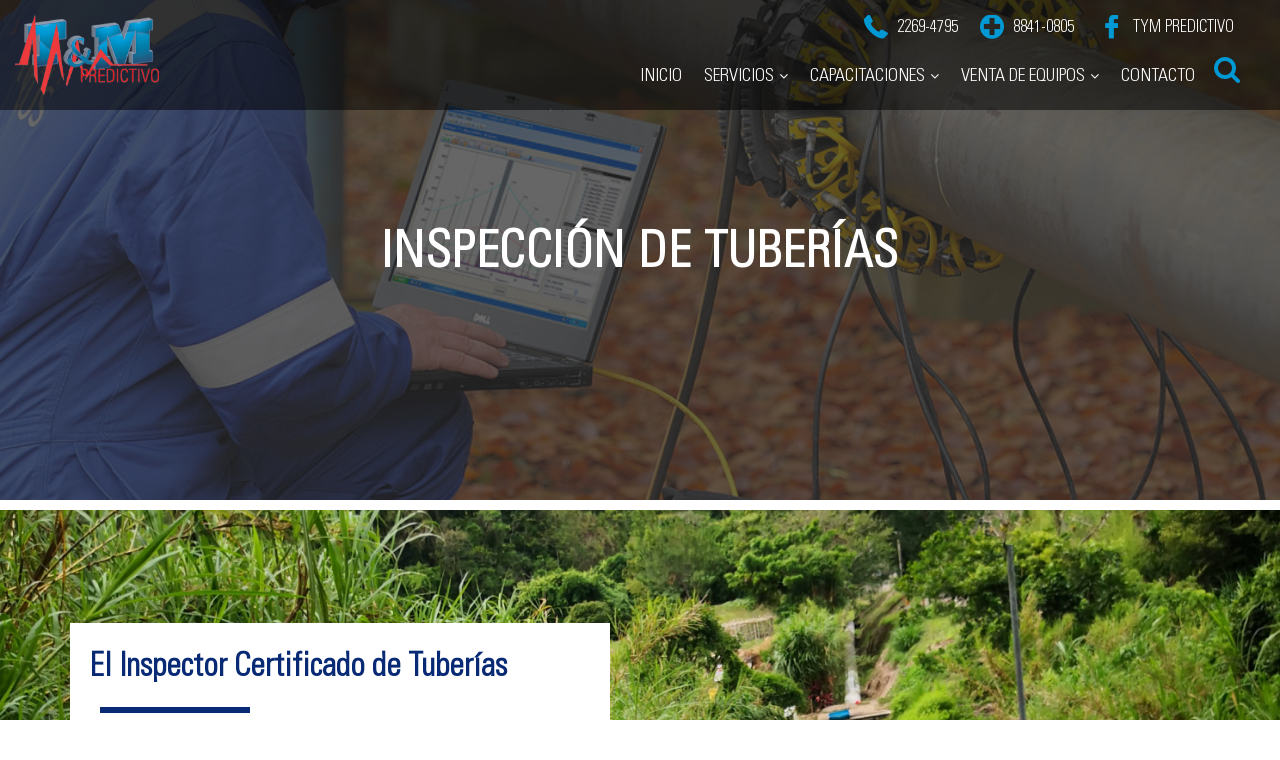

--- FILE ---
content_type: text/html; charset=UTF-8
request_url: https://tympredictivo.com/servicios/inspeccion-de-tuberias/
body_size: 28227
content:
<!DOCTYPE html>
<html lang="es" class="no-js no-svg">
<head>
<meta charset="UTF-8">
<meta name="viewport" content="width=device-width, initial-scale=1">
<link rel="profile" href="http://gmpg.org/xfn/11">

<meta http-equiv="X-UA-Compatible" content="IE=edge,chrome=1">
<meta name="keywords" content="">
<meta name="Subject" content="T&M Predictivo" />
<!--meta name="robots" content="index,follow" /-->
<meta name="rating" content="GENERAL" />
<meta name="distribution" content="GLOBAL" />
<meta name="copyright" content="T&M Predictivo" />
<meta name="originatorjurisdiction" content="Costa Rica" />
<meta name="country" content="Costa Rica" />
<meta name="expires" content="never" />

		    
		    <!-- Bootstrap core CSS -->
<link href="https://tympredictivo.com/wp-content/themes/tympredictivo2017/assets/bootstrap/css/bootstrap.css" rel="stylesheet">
<!-- Fonts Iconos -->
<link rel="stylesheet" href="https://tympredictivo.com/wp-content/themes/tympredictivo2017/assets/css/font-awesome.min.css" type="text/css"> 
<!-- Animate CSS -->
<link href="https://tympredictivo.com/wp-content/themes/tympredictivo2017/assets/css/animate.css" rel="stylesheet">
<!-- MENU MOVIL -->
<link rel="stylesheet" href="https://tympredictivo.com/wp-content/themes/tympredictivo2017/assets/css/slidebars.css">


<script>(function(html){html.className = html.className.replace(/\bno-js\b/,'js')})(document.documentElement);</script>
<title>Inspección de Tuberías &#8211; T&amp;M Predictivo</title>
<link rel='dns-prefetch' href='//fonts.googleapis.com' />
<link rel='dns-prefetch' href='//s.w.org' />
<link href='https://fonts.gstatic.com' crossorigin rel='preconnect' />
<link rel="alternate" type="application/rss+xml" title="T&amp;M Predictivo &raquo; Feed" href="https://tympredictivo.com/feed/" />
<link rel="alternate" type="application/rss+xml" title="T&amp;M Predictivo &raquo; RSS de los comentarios" href="https://tympredictivo.com/comments/feed/" />
		<script type="text/javascript">
			window._wpemojiSettings = {"baseUrl":"https:\/\/s.w.org\/images\/core\/emoji\/11\/72x72\/","ext":".png","svgUrl":"https:\/\/s.w.org\/images\/core\/emoji\/11\/svg\/","svgExt":".svg","source":{"concatemoji":"https:\/\/tympredictivo.com\/wp-includes\/js\/wp-emoji-release.min.js?ver=4.9.26"}};
			!function(e,a,t){var n,r,o,i=a.createElement("canvas"),p=i.getContext&&i.getContext("2d");function s(e,t){var a=String.fromCharCode;p.clearRect(0,0,i.width,i.height),p.fillText(a.apply(this,e),0,0);e=i.toDataURL();return p.clearRect(0,0,i.width,i.height),p.fillText(a.apply(this,t),0,0),e===i.toDataURL()}function c(e){var t=a.createElement("script");t.src=e,t.defer=t.type="text/javascript",a.getElementsByTagName("head")[0].appendChild(t)}for(o=Array("flag","emoji"),t.supports={everything:!0,everythingExceptFlag:!0},r=0;r<o.length;r++)t.supports[o[r]]=function(e){if(!p||!p.fillText)return!1;switch(p.textBaseline="top",p.font="600 32px Arial",e){case"flag":return s([55356,56826,55356,56819],[55356,56826,8203,55356,56819])?!1:!s([55356,57332,56128,56423,56128,56418,56128,56421,56128,56430,56128,56423,56128,56447],[55356,57332,8203,56128,56423,8203,56128,56418,8203,56128,56421,8203,56128,56430,8203,56128,56423,8203,56128,56447]);case"emoji":return!s([55358,56760,9792,65039],[55358,56760,8203,9792,65039])}return!1}(o[r]),t.supports.everything=t.supports.everything&&t.supports[o[r]],"flag"!==o[r]&&(t.supports.everythingExceptFlag=t.supports.everythingExceptFlag&&t.supports[o[r]]);t.supports.everythingExceptFlag=t.supports.everythingExceptFlag&&!t.supports.flag,t.DOMReady=!1,t.readyCallback=function(){t.DOMReady=!0},t.supports.everything||(n=function(){t.readyCallback()},a.addEventListener?(a.addEventListener("DOMContentLoaded",n,!1),e.addEventListener("load",n,!1)):(e.attachEvent("onload",n),a.attachEvent("onreadystatechange",function(){"complete"===a.readyState&&t.readyCallback()})),(n=t.source||{}).concatemoji?c(n.concatemoji):n.wpemoji&&n.twemoji&&(c(n.twemoji),c(n.wpemoji)))}(window,document,window._wpemojiSettings);
		</script>
		<style type="text/css">
img.wp-smiley,
img.emoji {
	display: inline !important;
	border: none !important;
	box-shadow: none !important;
	height: 1em !important;
	width: 1em !important;
	margin: 0 .07em !important;
	vertical-align: -0.1em !important;
	background: none !important;
	padding: 0 !important;
}
</style>
<link rel='stylesheet' id='contact-form-7-css'  href='https://tympredictivo.com/wp-content/plugins/contact-form-7/includes/css/styles.css?ver=4.9' type='text/css' media='all' />
<link rel='stylesheet' id='vfb-pro-css'  href='https://tympredictivo.com/wp-content/plugins/vfb-pro/public/assets/css/vfb-style.min.css?ver=2015.11.29' type='text/css' media='all' />
<link rel='stylesheet' id='twentyseventeen-fonts-css'  href='https://fonts.googleapis.com/css?family=Libre+Franklin%3A300%2C300i%2C400%2C400i%2C600%2C600i%2C800%2C800i&#038;subset=latin%2Clatin-ext' type='text/css' media='all' />
<link rel='stylesheet' id='twentyseventeen-style-css'  href='https://tympredictivo.com/wp-content/themes/tympredictivo2017/style.css?ver=4.9.26' type='text/css' media='all' />
<!--[if lt IE 9]>
<link rel='stylesheet' id='twentyseventeen-ie8-css'  href='https://tympredictivo.com/wp-content/themes/tympredictivo2017/assets/css/ie8.css?ver=1.0' type='text/css' media='all' />
<![endif]-->
<script type='text/javascript' src='https://tympredictivo.com/wp-includes/js/jquery/jquery.js?ver=1.12.4'></script>
<script type='text/javascript' src='https://tympredictivo.com/wp-includes/js/jquery/jquery-migrate.min.js?ver=1.4.1'></script>
<!--[if lt IE 9]>
<script type='text/javascript' src='https://tympredictivo.com/wp-content/themes/tympredictivo2017/assets/js/html5.js?ver=3.7.3'></script>
<![endif]-->
<link rel='https://api.w.org/' href='https://tympredictivo.com/wp-json/' />
<link rel="EditURI" type="application/rsd+xml" title="RSD" href="https://tympredictivo.com/xmlrpc.php?rsd" />
<link rel="wlwmanifest" type="application/wlwmanifest+xml" href="https://tympredictivo.com/wp-includes/wlwmanifest.xml" /> 
<link rel='prev' title='Emisión Acústica' href='https://tympredictivo.com/servicios/emision-acustica/' />
<link rel='next' title='Inspección de Tanques Atmosféricos' href='https://tympredictivo.com/servicios/inspeccion-de-tanques-atmosfericos/' />
<meta name="generator" content="WordPress 4.9.26" />
<link rel="canonical" href="https://tympredictivo.com/servicios/inspeccion-de-tuberias/" />
<link rel='shortlink' href='https://tympredictivo.com/?p=231' />
<link rel="alternate" type="application/json+oembed" href="https://tympredictivo.com/wp-json/oembed/1.0/embed?url=https%3A%2F%2Ftympredictivo.com%2Fservicios%2Finspeccion-de-tuberias%2F" />
<link rel="alternate" type="text/xml+oembed" href="https://tympredictivo.com/wp-json/oembed/1.0/embed?url=https%3A%2F%2Ftympredictivo.com%2Fservicios%2Finspeccion-de-tuberias%2F&#038;format=xml" />
<style type="text/css">#wpadminbar #wp-admin-bar-vfbp-toolbar-edit-form > .ab-item:before {content: "\f175";top: 2px;}#wpadminbar #wp-admin-bar-vfbp-admin-toolbar > .ab-item:before {content: "\f175";top: 2px;}</style><!-- <meta name="vfb" version="2.9.3" /> -->
	<style id="twentyseventeen-custom-header-styles" type="text/css">
			.site-title,
		.site-description {
			position: absolute;
			clip: rect(1px, 1px, 1px, 1px);
		}
		</style>
			<style type="text/css" id="wp-custom-css">
			/* header: navbar */
.iconos-header li:nth-child(2) {
  text-align: initial;
}

/* header: search form */
.buscador.closed .search-form {
  right: -150%;
}

.buscador.open .search-form {
  right: -64px;
}

.buscador .search-form {
  background: rgba(0, 0, 0, 0.5);
  margin-top: 40px;
  opacity: 0;
  transition: all .5s linear;
  transition-property: opacity, width;
  width: 130px;
}

.buscador .search-submit {
  background: none;
  padding: 2px 5px 5px 5px;
}

.buscador .icon {
  color: #009AD4;
  height: 20px;
  top: 0px;
  width: 20px;
}

.buscador .search-field {
  background: transparent;
  border: none;
  color: #FFFFFF !important;
  font-size: 12px;
}

.buscador .search-field::placeholder {
  /* Chrome, Firefox, Opera, Safari 10.1+ */
  color: #FFFFFF;
  font-size: 12px;
}

.buscador .search-field:-ms-input-placeholder {
  /* Internet Explorer 10-11 */
  color: #FFFFFF;
  font-size: 12px;
}

.buscador .search-field::-ms-input-placeholder {
  /* Microsoft Edge */
  color: #FFFFFF;
  font-size: 12px;
}

.buscador .search-form.changewidth {
  width: 70vw;
}

.buscador.open .search-form {
  opacity: 1;
}

.is-sticky .buscador .search-form {
  background: rgba(0, 0, 0, 0.7);
  margin-top: 20px;
}

.is-sticky .buscador.open .search-form {
  right: -65px;
}

/* home page */
.home .introduccion {
  padding-top: 50px;
}

/* the new page */
/*
.page-id-630 .post-630 {
  padding-top: 100px !important;
}
*/
/* search results page */
.search-results .site-content,
.search-no-results .site-content {
  padding: 100px;
}

.search-results .site-content .content-area,
.search-no-results .site-content .content-area {
  margin-top: 75px;
}

.search-results .site-content .content-area .sticky-wrapper {
  height: auto !important;
}

/* breakpoints */
@media screen and (min-width: 768px) {

  /* header: navbar */
  .iconos-header li:nth-child(2) {
    text-align: center;
  }

  /* header: search form */
  .buscador {
    z-index: 20;
  }

  .buscador .search-form.changewidth {
    width: 50vw;
  }

  .buscador .search-form {
    margin-top: 36px;
  }

  .buscador.open .search-form {
    right: -40px;
  }

  .is-sticky .buscador {
    right: 0;
  }

  .is-sticky .buscador .search-form {
    margin-top: 6px;
  }

  .is-sticky .buscador.open .search-form {
    right: -5px;
  }

  /* home: blue section */
  .special_decoration {
    display: flex;
    justify-content: center;
  }
}

@media screen and (min-width: 1024px) {

  /* header: search form */
  .buscador .search-form {
    margin-top: 27px;
  }

  .buscador .search-form.changewidth {
    width: 25vw;
  }

  .is-sticky .buscador .search-form {
    margin-top: -8px;
  }
}


/******Inicio Estilos Pagina Servicios Inspeccion de Tuberias *******/
article#post-231 {
  padding: 0px !important;
}

.u-text.u-text-4 {
  color: white;
}

.u-section-1 {
  background-image: url("http://tympredictivo.com/wp-content/uploads/2022/07/Tubería.jpg");
  background-position: 50% 50%;
  min-height: 1166px;
}

.u-section-1 .u-shape-1 {
  height: 477px;
  margin-top: 689px;
  margin-bottom: 0;
  background-image: none;
}

.u-section-1 .u-layout-wrap-1 {
  width: 1140px;
  margin: -1053px auto 40px;
}

.u-section-1 .u-text-1 {
  font-weight: 700;
  font-size: 32px;
  color: #082A75;
  margin: 62px 180px 0 30px;
  margin: 20px;
}

.u-section-1 .u-line-1 {
  width: 150px;
  height: 3px;
  transform-origin: left center 0px;
  margin: 12px auto 0 30px;
  color: #082A75;
}

.u-section-1 .u-group-1 {
  width: 480px;
  min-height: 750px;
  height: auto;
  margin: 25px auto 0 30px;
}

.u-section-1 .u-container-layout-2 {
  padding-left: 25px;
  padding-right: 25px;
}

.u-section-1 .u-layout-cell-2 {
  min-height: 575px;
}

.u-section-1 .u-text-3 {
  line-height: 2;
  font-size: 1rem;
  margin: 0 auto 0 60px;
}

.u-section-1 .u-layout-cell-3 {
  min-height: 430px;
}

.u-section-1 .u-container-layout-4 {
  padding: 30px 60px;
}

.u-align-left.u-border-3.u-border-grey-40.u-container-style.u-group.u-group-1 {
  margin: 30px;
}

.u-container-layout.u-container-layout-1 {
  background: #FFF;
}

.u-custom-color-5.u-expanded-width.u-shape.u-shape-rectangle.u-shape-1 {
  background: #34ABA2;
}

.u-image img {
  display: block;
}

.u-clearfix:after,
.u-clearfix:before {
  content: '';
  display: table;
}

.u-image,
.u-background-effect-image {
  object-fit: cover;
  display: block;
  background-size: cover;
  background-position: 50% 50%;
  background-repeat: no-repeat;
}

img.u-image {
  overflow: hidden;
}

.u-back-image.u-image-contain,
.u-image.u-image-contain {
  object-fit: contain;
  background-size: contain;
}

.u-back-image.u-image-tiles,
.u-image.u-image-tiles {
  background-size: initial;
  background-repeat: repeat;
  background-position: top left !important;
}

section.u-image:not(.u-hover-box),
.u-sheet.u-image:not(.u-hover-box),
.u-group.u-image:not(.u-hover-box),
.u-layout-cell.u-image:not(.u-hover-box) {
  overflow: visible;
}

.u-text .u-image {
  display: inline-block;
}

.u-post-content .u-image {
  margin-bottom: 0.5rem;
}

.u-image-circle.u-image {
  border-radius: 50% !important;
}

.u-image-square {
  border-radius: 0;
}

[data-post-link],
[data-href] {
  cursor: pointer;
}

.u-sheet {
  position: relative;
  margin: 0 auto;
}

.u-layout-col,
.u-layout-row,
.u-layout-col>* {
  display: flex;
}

.u-layout-col,
.u-layout-row {
  flex: 1 1 100%;
}

.u-layout-row>* {
  max-height: 100%;
  min-height: -webkit-fit-content;
  min-height: fit-content;
}

.u-layout-col>* {
  min-height: -webkit-fit-content;
  min-height: fit-content;
  max-width: 100%;
}

.u-layout-col {
  flex-direction: column;
  min-height: 100%;
}

[class*="u-border-"],
.u-link[class*="u-border-"] {
  border-style: solid;
}

@media (max-width: 895px) {
  .u-section-1 .u-container-layout-4 {
    padding: 10px 10px;
  }
}

@media (max-width: 844px) {
  .u-layout-row {
    display: flex;
    flex-direction: column;
    flex-wrap: wrap;
  }

  .u-align-left.u-container-style.u-layout-cell.u-right-cell.u-size-20.u-layout-cell-2 {
    display: none;
  }

  .u-custom-color-5.u-expanded-width.u-shape.u-shape-rectangle.u-shape-1 {
    background: none;
    margin: 300px;
  }

  .u-align-left.u-container-style.u-layout-cell.u-right-cell.u-size-40.u-layout-cell-3 {
    background: #34ABA2;
    justify-content: center;
    align-items: center;
    padding-bottom: 100px !important;
  }

}

@media (max-width: 767px) {
  .u-align-left.u-container-style.u-layout-cell.u-right-cell.u-size-40.u-layout-cell-3 {
    justify-content: space-between;
    align-items: center;
  }

  .u-align-left.u-border-3.u-border-grey-40.u-container-style.u-group.u-group-1 {
    margin-left: 0px;
    margin-right: 0px;
  }

  .u-section-1 .u-text-1 {
    font-size: 26px;
  }

  .u-section-1 .u-container-layout-2 {
    padding-left: 5%;
    padding-right: 28%;
  }
}

/******Fin de Estilos Pagina Servicios Inspeccion de Tuberias *******/

/******Inicio Estilos Pagina Servicios Termografía Infrarroja ****/

.flex-table1 {
  display: flex;
  flex-direction: column;
  align-items: center;
}

.flex-table1 thead tr,
.flex-table1 tbody tr {
  display: flex;
  justify-content: center;
}

.flex-table1 thead tr th,
.flex-table1 tbody tr td {
  display: flex;
  flex: 1;
  padding: .5em;
  justify-content: center;
}

.responsive thead th {
  background: #ED7D31;
  color: white;
}

.responsive tbody th {
  background: #F7CAAC;
}

@media screen and (max-width: 640px) {
  .flex-table1 {
    border: 0;
    font-size: 18px
  }

  .flex-table1 thead {
    display: none;
  }

  .flex-table1 tbody tr {
    flex-direction: column;
    margin: 1em;
  }

  .flex-table1 tbody tr td {
    flex-direction: column;
    align-items: center;
  }

  .flex-table1 tbody tr td:after {
    display: flex;
    align-items: center;
    margin: -.5em -.5em .75em -.5em;
    padding: .5em;
    content: attr(data-label);
  }

  tr.for-desktop {
    display: none !important;
  }

  table.responsive {
    margin-bottom: 0;
    overflow: hidden;
    overflow-x: scroll;
    display: block;
    white-space: nowrap;
  }

  table img {
    max-width: initial;
  }

  .u-section-1 .u-group-1 {
    border: none;
  }

  .u-section-1 .u-container-layout-4 {
    padding-left: 25px;
    padding-right: 25px;
  }

  .u-section-1 {
    background-image: none;
    margin-top: 0;
    margin-bottom: 0;
  }

  .u-section-1 .u-layout-wrap-1 {
    margin: -1053px auto -80px;
  }
}

/******Fin de Estilos Pagina Servicios Termografía Infrarroja ****/		</style>
	</head>

<body class="servicios-template-default single single-servicios postid-231 wp-custom-logo has-sidebar title-tagline-hidden colors-light">
<div id="page" class="site">
	<a class="skip-link screen-reader-text" href="#content">Saltar al contenido</a>

	<header id="masthead" class="site-header wow fadeInDown" data-wow-offset="30" data-wow-duration="1.5s" data-wow-delay="0.5s" role="banner">

		<div class="custom-header">

		<div class="custom-header-media">
					</div>

	<div class="site-branding">
	<div class="wrap">
		<div class="container-fluid">
			 <div class="row">
				<div class="logo">
					<a href="https://tympredictivo.com/" class="custom-logo-link" rel="home" itemprop="url"><img width="451" height="250" src="https://tympredictivo.com/wp-content/uploads/2017/08/cropped-logo-TyM.png" class="custom-logo" alt="T&amp;M Predictivo" itemprop="logo" srcset="https://tympredictivo.com/wp-content/uploads/2017/08/cropped-logo-TyM.png 451w, https://tympredictivo.com/wp-content/uploads/2017/08/cropped-logo-TyM-300x166.png 300w" sizes="100vw" /></a>        		</div>
        
				 
					
					 <div class="short_descriptn" style="text-align:justify;">
												</div>
					   
				                  
           		<div class="iconos-header">
                	<ul class="socials-header">
                        <li>
                            <h2><i class="icon-phone-receiver"></i> <a href="tel:+5062269-4795" class="" title="2269-4795">2269-4795</a> </h2>  
                        </li>
                        <li>
                            <h2><i class="icon-first-aid"></i> <a href="tel:+5068841-0805" class="" title="8841-0805">8841-0805</a> </h2>
                        </li>
                        <li >
                            <h2><i class="icon-facebook-logo"></i><a href="https://www.facebook.com/TyMPredictivo/?ref=pages_you_manage" class="" target="_blank"> TyM Predictivo</a></h2>
                        </li>
                    </ul>
                 </div>
            </div>
            
                            <div class="navigation-top">
                    <div class="wrap">
                        <nav id="site-navigation" class="main-navigation" role="navigation" aria-label="Menú superior">
	<button class="menu-toggle" aria-controls="top-menu" aria-expanded="false">
		<svg class="icon icon-bars" aria-hidden="true" role="img"> <use href="#icon-bars" xlink:href="#icon-bars"></use> </svg><svg class="icon icon-close" aria-hidden="true" role="img"> <use href="#icon-close" xlink:href="#icon-close"></use> </svg>Menú	</button>

	<div class="menu-menu-superior-container"><ul id="top-menu" class="menu"><li id="menu-item-20" class="menu-item menu-item-type-custom menu-item-object-custom menu-item-home menu-item-20"><a href="http://tympredictivo.com/">Inicio</a></li>
<li id="menu-item-175" class="links-servicios menu-item menu-item-type-custom menu-item-object-custom current-menu-ancestor menu-item-has-children menu-item-175"><a href="http://#">Servicios<svg class="icon icon-angle-down" aria-hidden="true" role="img"> <use href="#icon-angle-down" xlink:href="#icon-angle-down"></use> </svg></a>
<ul class="sub-menu">
	<li id="menu-item-106" class="link-predictivo menu-item menu-item-type-post_type menu-item-object-servicios menu-item-has-children menu-item-106"><a href="https://tympredictivo.com/servicios/mantenimiento-predictivo/">Mantenimiento Predictivo<svg class="icon icon-angle-down" aria-hidden="true" role="img"> <use href="#icon-angle-down" xlink:href="#icon-angle-down"></use> </svg></a>
	<ul class="sub-menu">
		<li id="menu-item-239" class="menu-item menu-item-type-post_type menu-item-object-servicios menu-item-239"><a href="https://tympredictivo.com/servicios/analisis-de-vibraciones/">Análisis de  Vibraciones</a></li>
		<li id="menu-item-240" class="menu-item menu-item-type-post_type menu-item-object-servicios menu-item-240"><a href="https://tympredictivo.com/servicios/termografia/">Termografía</a></li>
	</ul>
</li>
	<li id="menu-item-105" class="link-correctivo menu-item menu-item-type-post_type menu-item-object-servicios menu-item-has-children menu-item-105"><a href="https://tympredictivo.com/servicios/mantenimiento-correctivo/">Mantenimiento Correctivo<svg class="icon icon-angle-down" aria-hidden="true" role="img"> <use href="#icon-angle-down" xlink:href="#icon-angle-down"></use> </svg></a>
	<ul class="sub-menu">
		<li id="menu-item-243" class="menu-item menu-item-type-post_type menu-item-object-servicios menu-item-243"><a href="https://tympredictivo.com/servicios/balanceo-dinamico-en-sitio/">Balanceo Dinámico En Sitio</a></li>
		<li id="menu-item-241" class="menu-item menu-item-type-post_type menu-item-object-servicios menu-item-241"><a href="https://tympredictivo.com/servicios/alineamiento-laser-de-ejes/">Alineamiento Láser de Ejes</a></li>
		<li id="menu-item-242" class="menu-item menu-item-type-post_type menu-item-object-servicios menu-item-242"><a href="https://tympredictivo.com/servicios/alineamiento-laser-de-poleas/">Alineamiento Laser de Poleas</a></li>
	</ul>
</li>
	<li id="menu-item-104" class="link-ensayos menu-item menu-item-type-post_type menu-item-object-servicios menu-item-has-children menu-item-104"><a href="https://tympredictivo.com/servicios/ensayos-no-destructivos/">Ensayos no destructivos<svg class="icon icon-angle-down" aria-hidden="true" role="img"> <use href="#icon-angle-down" xlink:href="#icon-angle-down"></use> </svg></a>
	<ul class="sub-menu">
		<li id="menu-item-250" class="menu-item menu-item-type-post_type menu-item-object-servicios menu-item-250"><a href="https://tympredictivo.com/servicios/inspeccion-visual/">Inspección Visual</a></li>
		<li id="menu-item-252" class="menu-item menu-item-type-post_type menu-item-object-servicios menu-item-252"><a href="https://tympredictivo.com/servicios/tintes-penetrantes/">Tintes Penetrantes</a></li>
		<li id="menu-item-254" class="menu-item menu-item-type-post_type menu-item-object-servicios menu-item-254"><a href="https://tympredictivo.com/servicios/particulas-magneticas/">Partículas Magnéticas</a></li>
		<li id="menu-item-253" class="menu-item menu-item-type-post_type menu-item-object-servicios menu-item-253"><a href="https://tympredictivo.com/servicios/ultrasonido-industrial/">Ultrasonido Industrial</a></li>
		<li id="menu-item-251" class="menu-item menu-item-type-post_type menu-item-object-servicios menu-item-251"><a href="https://tympredictivo.com/servicios/tecnicas-electromagneticas/">Técnicas Electromagnéticas</a></li>
		<li id="menu-item-245" class="menu-item menu-item-type-post_type menu-item-object-servicios menu-item-245"><a href="https://tympredictivo.com/servicios/emision-acustica/">Emisión Acústica</a></li>
	</ul>
</li>
	<li id="menu-item-103" class="link-ingenieria menu-item menu-item-type-post_type menu-item-object-servicios current-menu-ancestor current-menu-parent menu-item-has-children menu-item-103"><a href="https://tympredictivo.com/servicios/ingenieria-y-diseno/">Ingeniería y Diseño<svg class="icon icon-angle-down" aria-hidden="true" role="img"> <use href="#icon-angle-down" xlink:href="#icon-angle-down"></use> </svg></a>
	<ul class="sub-menu">
		<li id="menu-item-249" class="menu-item menu-item-type-post_type menu-item-object-servicios current-menu-item menu-item-249"><a href="https://tympredictivo.com/servicios/inspeccion-de-tuberias/">Inspección de Tuberías</a></li>
		<li id="menu-item-248" class="menu-item menu-item-type-post_type menu-item-object-servicios menu-item-248"><a href="https://tympredictivo.com/servicios/inspeccion-de-tanques-atmosfericos/">Inspección de Tanques Atmosféricos</a></li>
		<li id="menu-item-246" class="menu-item menu-item-type-post_type menu-item-object-servicios menu-item-246"><a href="https://tympredictivo.com/servicios/inspeccion-de-recipientes-a-presion/">Inspección de Recipientes a Presión</a></li>
		<li id="menu-item-247" class="menu-item menu-item-type-post_type menu-item-object-servicios menu-item-247"><a href="https://tympredictivo.com/servicios/inspeccion-de-soldaduras/">Inspección de Soldaduras</a></li>
		<li id="menu-item-244" class="menu-item menu-item-type-post_type menu-item-object-servicios menu-item-244"><a href="https://tympredictivo.com/servicios/diseno-de-tuberias/">Diseño de Tuberías</a></li>
	</ul>
</li>
	<li id="menu-item-102" class="link-condensadores menu-item menu-item-type-post_type menu-item-object-servicios menu-item-has-children menu-item-102"><a href="https://tympredictivo.com/servicios/condensadores-e-intercambiadores-de-calor/">Condensadores e <span>Intercambiadores de calor<span><svg class="icon icon-angle-down" aria-hidden="true" role="img"> <use href="#icon-angle-down" xlink:href="#icon-angle-down"></use> </svg></a>
	<ul class="sub-menu">
		<li id="menu-item-257" class="menu-item menu-item-type-post_type menu-item-object-servicios menu-item-257"><a href="https://tympredictivo.com/servicios/limpieza-de-tubos/">Limpieza de tubos</a></li>
		<li id="menu-item-256" class="menu-item menu-item-type-post_type menu-item-object-servicios menu-item-256"><a href="https://tympredictivo.com/servicios/inspeccion-de-tubos/">Inspección de tubos</a></li>
		<li id="menu-item-255" class="menu-item menu-item-type-post_type menu-item-object-servicios menu-item-255"><a href="https://tympredictivo.com/servicios/deteccion-de-fugas/">Detección de fugas</a></li>
	</ul>
</li>
</ul>
</li>
<li id="menu-item-98" class="menu-item menu-item-type-post_type menu-item-object-page menu-item-has-children menu-item-98"><a href="https://tympredictivo.com/capacitaciones/">Capacitaciones<svg class="icon icon-angle-down" aria-hidden="true" role="img"> <use href="#icon-angle-down" xlink:href="#icon-angle-down"></use> </svg></a>
<ul class="sub-menu">
	<li id="menu-item-279" class="menu-item menu-item-type-taxonomy menu-item-object-categorias_capacitaciones menu-item-279"><a href="https://tympredictivo.com/categorias-capacitaciones/cursos-certificados/">Cursos Certificados</a></li>
	<li id="menu-item-280" class="menu-item menu-item-type-taxonomy menu-item-object-categorias_capacitaciones menu-item-280"><a href="https://tympredictivo.com/categorias-capacitaciones/cursos-de-aprovechamiento/">Cursos de Aprovechamiento</a></li>
</ul>
</li>
<li id="menu-item-97" class="menu-item menu-item-type-post_type menu-item-object-page menu-item-has-children menu-item-97"><a href="https://tympredictivo.com/venta-de-equipos/">Venta de Equipos<svg class="icon icon-angle-down" aria-hidden="true" role="img"> <use href="#icon-angle-down" xlink:href="#icon-angle-down"></use> </svg></a>
<ul class="sub-menu">
	<li id="menu-item-289" class="menu-item menu-item-type-post_type menu-item-object-venta_equipos menu-item-289"><a href="https://tympredictivo.com/venta-equipos/alineamiento-laser/">Termografía Infrarroja</a></li>
	<li id="menu-item-288" class="menu-item menu-item-type-post_type menu-item-object-venta_equipos menu-item-288"><a href="https://tympredictivo.com/venta-equipos/tintes-penetrantes/">Ultrasonido</a></li>
	<li id="menu-item-287" class="menu-item menu-item-type-post_type menu-item-object-venta_equipos menu-item-287"><a href="https://tympredictivo.com/venta-equipos/particulas-magneticas/">Partículas Magnéticas</a></li>
</ul>
</li>
<li id="menu-item-100" class="link-contacto menu-item menu-item-type-custom menu-item-object-custom menu-item-home menu-item-100"><a href="http://tympredictivo.com/#colophon">Contacto</a></li>
</ul></div>
	</nav><!-- #site-navigation -->
                    </div><!-- .wrap -->
                </div><!-- .navigation-top -->
                        
            <div class="buscador closed">
            <a href="javascript:void(0)" class="btn-buscar"><i class="fa fa-search" aria-hidden="true"></i></a>
            

<form role="search" method="get" class="search-form" action="https://tympredictivo.com/">
	<label for="search-form-697f0c01b3936">
		<span class="screen-reader-text">Buscar por:</span>
	</label>
	<input type="search" id="search-form-697f0c01b3936" class="search-field" placeholder="Buscar &hellip;" value="" name="s" />
	<button type="submit" class="search-submit"><svg class="icon icon-search" aria-hidden="true" role="img"> <use href="#icon-search" xlink:href="#icon-search"></use> </svg><span class="screen-reader-text">Buscar</span></button>
</form>
            </div>
        </div>
	

		<div class="site-branding-text">
							<p class="site-title"><a href="https://tympredictivo.com/" rel="home">T&amp;M Predictivo</a></p>
			
					</div><!-- .site-branding-text -->

		
	</div><!-- .wrap -->
</div><!-- .site-branding -->

</div><!-- .custom-header -->
        
        <div id="fixed-top" class="sb-slide">
            <span class="sb-toggle-left"><i class="icon-menu"></i></span>                    
        </div>

	</header><!-- #masthead -->
    
    
    <div class="sb-slidebar sb-left sb-style-overlay">
        <span class="sb-close"><i class="icon-cross"></i></span>
       
                    <div class="navigation menu-movil">
                <div class="wrap">
                                        
                    <div id="menuMovil" class="menu-menu-superior-container"><ul id="menu-menu-superior" class="menu"><li class="menu-item menu-item-type-custom menu-item-object-custom menu-item-home menu-item-20"><a href="http://tympredictivo.com/">Inicio</a></li>
<li class="links-servicios menu-item menu-item-type-custom menu-item-object-custom current-menu-ancestor menu-item-has-children menu-item-175"><a href="http://#">Servicios<svg class="icon icon-angle-down" aria-hidden="true" role="img"> <use href="#icon-angle-down" xlink:href="#icon-angle-down"></use> </svg></a>
<ul class="sub-menu">
	<li class="link-predictivo menu-item menu-item-type-post_type menu-item-object-servicios menu-item-has-children menu-item-106"><a href="https://tympredictivo.com/servicios/mantenimiento-predictivo/">Mantenimiento Predictivo<svg class="icon icon-angle-down" aria-hidden="true" role="img"> <use href="#icon-angle-down" xlink:href="#icon-angle-down"></use> </svg></a>
	<ul class="sub-menu">
		<li class="menu-item menu-item-type-post_type menu-item-object-servicios menu-item-239"><a href="https://tympredictivo.com/servicios/analisis-de-vibraciones/">Análisis de  Vibraciones</a></li>
		<li class="menu-item menu-item-type-post_type menu-item-object-servicios menu-item-240"><a href="https://tympredictivo.com/servicios/termografia/">Termografía</a></li>
	</ul>
</li>
	<li class="link-correctivo menu-item menu-item-type-post_type menu-item-object-servicios menu-item-has-children menu-item-105"><a href="https://tympredictivo.com/servicios/mantenimiento-correctivo/">Mantenimiento Correctivo<svg class="icon icon-angle-down" aria-hidden="true" role="img"> <use href="#icon-angle-down" xlink:href="#icon-angle-down"></use> </svg></a>
	<ul class="sub-menu">
		<li class="menu-item menu-item-type-post_type menu-item-object-servicios menu-item-243"><a href="https://tympredictivo.com/servicios/balanceo-dinamico-en-sitio/">Balanceo Dinámico En Sitio</a></li>
		<li class="menu-item menu-item-type-post_type menu-item-object-servicios menu-item-241"><a href="https://tympredictivo.com/servicios/alineamiento-laser-de-ejes/">Alineamiento Láser de Ejes</a></li>
		<li class="menu-item menu-item-type-post_type menu-item-object-servicios menu-item-242"><a href="https://tympredictivo.com/servicios/alineamiento-laser-de-poleas/">Alineamiento Laser de Poleas</a></li>
	</ul>
</li>
	<li class="link-ensayos menu-item menu-item-type-post_type menu-item-object-servicios menu-item-has-children menu-item-104"><a href="https://tympredictivo.com/servicios/ensayos-no-destructivos/">Ensayos no destructivos<svg class="icon icon-angle-down" aria-hidden="true" role="img"> <use href="#icon-angle-down" xlink:href="#icon-angle-down"></use> </svg></a>
	<ul class="sub-menu">
		<li class="menu-item menu-item-type-post_type menu-item-object-servicios menu-item-250"><a href="https://tympredictivo.com/servicios/inspeccion-visual/">Inspección Visual</a></li>
		<li class="menu-item menu-item-type-post_type menu-item-object-servicios menu-item-252"><a href="https://tympredictivo.com/servicios/tintes-penetrantes/">Tintes Penetrantes</a></li>
		<li class="menu-item menu-item-type-post_type menu-item-object-servicios menu-item-254"><a href="https://tympredictivo.com/servicios/particulas-magneticas/">Partículas Magnéticas</a></li>
		<li class="menu-item menu-item-type-post_type menu-item-object-servicios menu-item-253"><a href="https://tympredictivo.com/servicios/ultrasonido-industrial/">Ultrasonido Industrial</a></li>
		<li class="menu-item menu-item-type-post_type menu-item-object-servicios menu-item-251"><a href="https://tympredictivo.com/servicios/tecnicas-electromagneticas/">Técnicas Electromagnéticas</a></li>
		<li class="menu-item menu-item-type-post_type menu-item-object-servicios menu-item-245"><a href="https://tympredictivo.com/servicios/emision-acustica/">Emisión Acústica</a></li>
	</ul>
</li>
	<li class="link-ingenieria menu-item menu-item-type-post_type menu-item-object-servicios current-menu-ancestor current-menu-parent menu-item-has-children menu-item-103"><a href="https://tympredictivo.com/servicios/ingenieria-y-diseno/">Ingeniería y Diseño<svg class="icon icon-angle-down" aria-hidden="true" role="img"> <use href="#icon-angle-down" xlink:href="#icon-angle-down"></use> </svg></a>
	<ul class="sub-menu">
		<li class="menu-item menu-item-type-post_type menu-item-object-servicios current-menu-item menu-item-249"><a href="https://tympredictivo.com/servicios/inspeccion-de-tuberias/">Inspección de Tuberías</a></li>
		<li class="menu-item menu-item-type-post_type menu-item-object-servicios menu-item-248"><a href="https://tympredictivo.com/servicios/inspeccion-de-tanques-atmosfericos/">Inspección de Tanques Atmosféricos</a></li>
		<li class="menu-item menu-item-type-post_type menu-item-object-servicios menu-item-246"><a href="https://tympredictivo.com/servicios/inspeccion-de-recipientes-a-presion/">Inspección de Recipientes a Presión</a></li>
		<li class="menu-item menu-item-type-post_type menu-item-object-servicios menu-item-247"><a href="https://tympredictivo.com/servicios/inspeccion-de-soldaduras/">Inspección de Soldaduras</a></li>
		<li class="menu-item menu-item-type-post_type menu-item-object-servicios menu-item-244"><a href="https://tympredictivo.com/servicios/diseno-de-tuberias/">Diseño de Tuberías</a></li>
	</ul>
</li>
	<li class="link-condensadores menu-item menu-item-type-post_type menu-item-object-servicios menu-item-has-children menu-item-102"><a href="https://tympredictivo.com/servicios/condensadores-e-intercambiadores-de-calor/">Condensadores e <span>Intercambiadores de calor<span><svg class="icon icon-angle-down" aria-hidden="true" role="img"> <use href="#icon-angle-down" xlink:href="#icon-angle-down"></use> </svg></a>
	<ul class="sub-menu">
		<li class="menu-item menu-item-type-post_type menu-item-object-servicios menu-item-257"><a href="https://tympredictivo.com/servicios/limpieza-de-tubos/">Limpieza de tubos</a></li>
		<li class="menu-item menu-item-type-post_type menu-item-object-servicios menu-item-256"><a href="https://tympredictivo.com/servicios/inspeccion-de-tubos/">Inspección de tubos</a></li>
		<li class="menu-item menu-item-type-post_type menu-item-object-servicios menu-item-255"><a href="https://tympredictivo.com/servicios/deteccion-de-fugas/">Detección de fugas</a></li>
	</ul>
</li>
</ul>
</li>
<li class="menu-item menu-item-type-post_type menu-item-object-page menu-item-has-children menu-item-98"><a href="https://tympredictivo.com/capacitaciones/">Capacitaciones<svg class="icon icon-angle-down" aria-hidden="true" role="img"> <use href="#icon-angle-down" xlink:href="#icon-angle-down"></use> </svg></a>
<ul class="sub-menu">
	<li class="menu-item menu-item-type-taxonomy menu-item-object-categorias_capacitaciones menu-item-279"><a href="https://tympredictivo.com/categorias-capacitaciones/cursos-certificados/">Cursos Certificados</a></li>
	<li class="menu-item menu-item-type-taxonomy menu-item-object-categorias_capacitaciones menu-item-280"><a href="https://tympredictivo.com/categorias-capacitaciones/cursos-de-aprovechamiento/">Cursos de Aprovechamiento</a></li>
</ul>
</li>
<li class="menu-item menu-item-type-post_type menu-item-object-page menu-item-has-children menu-item-97"><a href="https://tympredictivo.com/venta-de-equipos/">Venta de Equipos<svg class="icon icon-angle-down" aria-hidden="true" role="img"> <use href="#icon-angle-down" xlink:href="#icon-angle-down"></use> </svg></a>
<ul class="sub-menu">
	<li class="menu-item menu-item-type-post_type menu-item-object-venta_equipos menu-item-289"><a href="https://tympredictivo.com/venta-equipos/alineamiento-laser/">Termografía Infrarroja</a></li>
	<li class="menu-item menu-item-type-post_type menu-item-object-venta_equipos menu-item-288"><a href="https://tympredictivo.com/venta-equipos/tintes-penetrantes/">Ultrasonido</a></li>
	<li class="menu-item menu-item-type-post_type menu-item-object-venta_equipos menu-item-287"><a href="https://tympredictivo.com/venta-equipos/particulas-magneticas/">Partículas Magnéticas</a></li>
</ul>
</li>
<li class="link-contacto menu-item menu-item-type-custom menu-item-object-custom menu-item-home menu-item-100"><a href="http://tympredictivo.com/#colophon">Contacto</a></li>
</ul></div> 
   
                </div><!-- .wrap -->
            </div><!-- .navigation-top -->
                
         
				
				 <div class="short_descriptn" style="text-align:justify;">
										</div>
				   
			  			
			<div class="movil iconos-header">
				<ul class="socials-header">
					<li>
						<h2><i class="icon-phone-receiver"></i> <a href="tel:+5062269-4795" class="" title="2269-4795">2269-4795</a> </h2>  
					</li>
					<li>
						<h2><i class="icon-first-aid"></i> <a href="tel:+5068841-0805" class="" title="8841-0805">8841-0805</a> </h2>
					</li>
					<li >
						<h2><i class="icon-facebook-logo"></i><a href="https://www.facebook.com/TyMPredictivo/?ref=pages_you_manage" class="" target="_blank"> TyM Predictivo</a></h2>
					</li>
				</ul>
			 </div>
		</div>
    </div>

	    
    		
       <div class="jarallax slider-page" data-jarallax='{"speed": 0.2, "type": "scale-opacity"}' style="background-image:url(https://tympredictivo.com/wp-content/uploads/2017/10/Inspección-de-Tuberías8.jpg);">
       		
            <div class="header-title-breadcrumb-overlay text-center">
                <div class="container flex">
                    <div class="header-group wow fadeInRight" data-wow-offset="0" data-wow-duration="1.5s" data-wow-delay="0.5s">
                    	<h1 class="entry-title">Inspección de Tuberías</h1>                    </div>
                </div>
                </div>  
           </div>
	
	<div class="site-content-contain">
		<div id="content" class="site-content">


<div class="wrap">
	<div id="primary" class="content-area">
		<main id="main" class="site-main" role="main">

			
<article id="post-231" class="post-231 servicios type-servicios status-publish has-post-thumbnail hentry categorias_servicios-ingenieria-y-diseno">
		<header class="entry-header">
			</header><!-- .entry-header -->

	
	<div class="entry-content">
		<section id="carousel_6f0d" class="u-clearfix u-color-scheme-u10 u-color-style-multicolor-1 u-image u-section-1" data-image-width="2976" data-image-height="3968">
<div class="u-custom-color-5 u-expanded-width u-shape u-shape-rectangle u-shape-1"></div>
<div class="u-clearfix u-gutter-0 u-layout-wrap u-layout-wrap-1">
<div class="u-gutter-0 u-layout">
<div class="u-layout-row">
<div class="u-size-30 u-size-60-md">
<div class="u-layout-col">
<div class="u-align-left u-container-style u-layout-cell u-left-cell u-size-60 u-white u-layout-cell-1">
<div class="u-container-layout u-container-layout-1">
<h2 class="u-text u-text-custom-color-6 u-text-1">El Inspector Certificado de Tuberías</h2>
<div class="u-border-3 u-border-custom-color-6 u-line u-line-horizontal u-line-1"></div>
<div class="u-align-left u-border-3 u-border-grey-40 u-container-style u-group u-group-1">
<div class="u-container-layout u-container-layout-2" style="padding-top: 20px;">
<p class="u-text u-text-default u-text-2">Te has preguntado ¿Quién está realizando los estudios de Integridad Mecánica en tu Sistema de Tuberías?</p>
<p>El Inspector Certificado de Tuberías API 570, es un profesional que ha sido entrenado bajo los estándares internacionales de la API (American Petroleum Institute), solo para mencionar algunos:</p>
<p class="u-text u-text-default u-text-2">1. API 570, 571, 574, 576, 577 y 578.</p>
<p class="u-text u-text-default u-text-2">2. ASME Sección V, IX, B16.5 y B31.3</p>
<p class="u-text u-text-default u-text-2">Esto permite estandarizar los procedimientos de inspección, reparación, alteración y re-clasificación de los Sistemas de Tuberías en Servicio.</p>
<p class="u-text u-text-default u-text-2">El examinador en Ensayo No Destructivo (ultrasonido, radiografía, etc) se encarga de llevar a cabo la aplicación del método. El Inspector de tuberías es el encargado de aprobar o rechazar las indicaciones encontradas, así como de los cálculos necesarios para determinar la tasa de corrosión, espesor mínimo requerido, vida remanente, etc.</p>
<p class="u-text u-text-default u-text-2">Solo los Inspectores Certificados nos pueden garantizar que han pasado por procesos rigurosos, teóricos y prácticos, que les permiten alcanzar el éxito en los objetivos propuestos.</p>
<p class="u-text u-text-default u-text-2">SEGUIMOS EVOLUCIONANDO…</p>
</div>
</div>
</div>
</div>
</div>
</div>
<div class="u-size-30 u-size-60-md">
<div class="u-layout-col">
<div class="u-align-left u-container-style u-layout-cell u-right-cell u-size-20 u-layout-cell-2">
<div class="u-container-layout u-container-layout-3"></div>
</div>
<div class="u-align-left u-container-style u-layout-cell u-right-cell u-size-40 u-layout-cell-3">
<div class="u-container-layout u-container-layout-4">
<p class="u-text u-text-4">En TyM Predictivo, contamos con Ingenieros<br />
Certificados en Tuberías API570, con amplia<br />
experiencia tanto en la inspección de campo,<br />
como en el análisis de datos.</p>
<p class="u-text u-text-4">Con esto brindamos a nuestros clientes, un<br />
servicio de calidad en la determinación de la<br />
Integridad Mecánica de sus Tuberías.</p>
<p>&nbsp;</p>
</div>
</div>
</div>
</div>
</div>
</div>
</div>
</section>
	</div><!-- .entry-content -->

	
</article><!-- #post-## -->
            
            
            
        <!--==========================================
        /// SERVICIOS
        ===========================================-->
        <section id="venta-equipos" class="venta-equipos jarallax" data-jarallax='{"speed": 0.3}' style="background-image: url(https://tympredictivo.com/wp-content/themes/tympredictivo2017/assets/images/bg-venta-equipos.jpg);">
            <div class="container-fluid wow fadeInUp" data-wow-offset="10" data-wow-duration="1.5s" data-wow-delay="0.5s">
                 <div class="row">
					<div class="col-md-12">
					<h1>Tecnologías Utilizadas</h1>
					</div>
				</div>
                <div class="row">
                     							
                              
                            							
                              
                            							
                              
                            							
                              
                                                        
                                                    	
                            <div class="servicio serv- col-md-4 col-sm-6 col-md-offset-"> 
                              	
								   <a class="" href="https://tympredictivo.com/servicios/inspeccion-de-tanques-atmosfericos/">
									<figure class="effect-milo">
										<figure class="imagen" style="background-image: url(https://tympredictivo.com/wp-content/uploads/2017/10/Inspección-de-Tanques-6.jpg)">
										</figure>
                                        
                                        <figcaption>
                                            <h2>Inspección de Tanques Atmosféricos</h2>
                                            <p>Más Información <i class="fa fa-angle-right"></i></p>
                                            
                                        </figcaption>				
									</figure>
									</a>
								                              </div>  
                         
                                                	
                            <div class="servicio serv-1 col-md-4 col-sm-6 col-md-offset-"> 
                              	
								   <a class="" href="https://tympredictivo.com/servicios/inspeccion-de-recipientes-a-presion/">
									<figure class="effect-milo">
										<figure class="imagen" style="background-image: url(https://tympredictivo.com/wp-content/uploads/2017/10/photo-4-1-e1523406711109-1296x800.jpg)">
										</figure>
                                        
                                        <figcaption>
                                            <h2>Inspección de Recipientes a Presión</h2>
                                            <p>Más Información <i class="fa fa-angle-right"></i></p>
                                            
                                        </figcaption>				
									</figure>
									</a>
								                              </div>  
                         
                                                	
                            <div class="servicio serv-2 col-md-4 col-sm-6 col-md-offset-"> 
                              	
								   <a class="" href="https://tympredictivo.com/servicios/inspeccion-de-soldaduras/">
									<figure class="effect-milo">
										<figure class="imagen" style="background-image: url(https://tympredictivo.com/wp-content/uploads/2017/10/Inspección-de-Soldadura-5.png)">
										</figure>
                                        
                                        <figcaption>
                                            <h2>Inspección de Soldaduras</h2>
                                            <p>Más Información <i class="fa fa-angle-right"></i></p>
                                            
                                        </figcaption>				
									</figure>
									</a>
								                              </div>  
                         
                                                	
                            <div class="servicio serv-3 col-md-4 col-sm-6 col-md-offset-"> 
                              	
								   <a class="" href="https://tympredictivo.com/servicios/diseno-de-tuberias/">
									<figure class="effect-milo">
										<figure class="imagen" style="background-image: url(https://tympredictivo.com/wp-content/uploads/2017/10/Diseño-de-Tuberías-8.jpg)">
										</figure>
                                        
                                        <figcaption>
                                            <h2>Diseño de Tuberías</h2>
                                            <p>Más Información <i class="fa fa-angle-right"></i></p>
                                            
                                        </figcaption>				
									</figure>
									</a>
								                              </div>  
                         
                           
                        
                </div>
            </div>
        </section>
         
        <!--==========================================
        /// OTROS SERVICIOS 
        ===========================================-->
        <section id="servicios" class="servicios otros-servicios">
            <div class="container-fluid">
                <div class="row">
                    <div class="col-md-12">
                    <h1>Otros Servicios</h1>
                    </div>
                </div>   
                <div class="row">
                   
                     							
                             <div class="servicio col-md-3 col-sm-6 wow zoomIn" data-wow-offset="10" data-wow-duration="1.5s" data-wow-delay="0.5s"> 
                              	
								   <a class="" href="https://tympredictivo.com/servicios/mantenimiento-predictivo/">
									<figure class="effect-milo">
										<figure class="imagen" style="background-image: url(https://tympredictivo.com/wp-content/uploads/2018/04/Mantenimiento-Predictivo-6-1400x800.jpg)">
										</figure>
                                        
                                        <figcaption>
                                            <h2>Mantenimiento Predictivo</h2>
                                            <p>Más Información <i class="fa fa-angle-right"></i></p>
                                            
                                        </figcaption>				
									</figure>
									</a>
								                                	
                                </div>    
                            							
                             <div class="servicio col-md-3 col-sm-6 wow zoomIn" data-wow-offset="10" data-wow-duration="1.5s" data-wow-delay="0.5s"> 
                              	
								   <a class="" href="https://tympredictivo.com/servicios/mantenimiento-correctivo/">
									<figure class="effect-milo">
										<figure class="imagen" style="background-image: url(https://tympredictivo.com/wp-content/uploads/2017/08/Easy-Laser-XT660-pumpun-ja-moottorin-linjaus.jpg)">
										</figure>
                                        
                                        <figcaption>
                                            <h2>Mantenimiento Correctivo</h2>
                                            <p>Más Información <i class="fa fa-angle-right"></i></p>
                                            
                                        </figcaption>				
									</figure>
									</a>
								                                	
                                </div>    
                            							
                             <div class="servicio col-md-3 col-sm-6 wow zoomIn" data-wow-offset="10" data-wow-duration="1.5s" data-wow-delay="0.5s"> 
                              	
								   <a class="" href="https://tympredictivo.com/servicios/ensayos-no-destructivos/">
									<figure class="effect-milo">
										<figure class="imagen" style="background-image: url(https://tympredictivo.com/wp-content/uploads/2017/08/Ensayos-No-Destructivos-14.jpg)">
										</figure>
                                        
                                        <figcaption>
                                            <h2>Ensayos no destructivos</h2>
                                            <p>Más Información <i class="fa fa-angle-right"></i></p>
                                            
                                        </figcaption>				
									</figure>
									</a>
								                                	
                                </div>    
                            							
                             <div class="servicio col-md-3 col-sm-6 wow zoomIn" data-wow-offset="10" data-wow-duration="1.5s" data-wow-delay="0.5s"> 
                              	
								   <a class="" href="https://tympredictivo.com/servicios/condensadores-e-intercambiadores-de-calor/">
									<figure class="effect-milo">
										<figure class="imagen" style="background-image: url(https://tympredictivo.com/wp-content/uploads/2017/08/Condensadores-e-intercambiadores-de-Calor-4-1400x800.jpg)">
										</figure>
                                        
                                        <figcaption>
                                            <h2>Condensadores e <span>Intercambiadores de calor<span></h2>
                                            <p>Más Información <i class="fa fa-angle-right"></i></p>
                                            
                                        </figcaption>				
									</figure>
									</a>
								                                	
                                </div>    
                                                 
                </div>
            </div>
        </section>   
            
		       
                
                
        
		</main><!-- #main -->
	</div><!-- #primary -->
	</div><!-- .wrap -->


		</div><!-- #content -->
        
        <!-- =============================
        // CONTACTO
        ================================== -->            
        <div id="contacto-form" class="contacto-form">
            <div class="container white-popup-block borde">
                <div class="row">                    	
                    <a href="javascript:void(0)" class="btn_cerrar">                        
                    <i class="icon-cross"></i>               
                    </a>                                             
                </div>
               
                <div class="row info">                                    
                    <div class="col-md-12 contenido">
                    	<h1>Formulario de Contacto</h1>
                   		<p>Por favor complete el siguiente formulario.</p>
                        <div class="datos">
                            <div role="form" class="wpcf7" id="wpcf7-f110-o1" lang="es-ES" dir="ltr">
<div class="screen-reader-response"></div>
<form action="/servicios/inspeccion-de-tuberias/#wpcf7-f110-o1" method="post" class="wpcf7-form" novalidate="novalidate">
<div style="display: none;">
<input type="hidden" name="_wpcf7" value="110" />
<input type="hidden" name="_wpcf7_version" value="4.9" />
<input type="hidden" name="_wpcf7_locale" value="es_ES" />
<input type="hidden" name="_wpcf7_unit_tag" value="wpcf7-f110-o1" />
<input type="hidden" name="_wpcf7_container_post" value="0" />
</div>
<div class="row">
<div class="col-md-6 col-sm-6">
        <span class="wpcf7-form-control-wrap nombre"><input type="text" name="nombre" value="" size="40" class="wpcf7-form-control wpcf7-text wpcf7-validates-as-required" aria-required="true" aria-invalid="false" placeholder="Nombre" /></span></p>
<p>        <span class="wpcf7-form-control-wrap email"><input type="email" name="email" value="" size="40" class="wpcf7-form-control wpcf7-text wpcf7-email wpcf7-validates-as-required wpcf7-validates-as-email" aria-required="true" aria-invalid="false" placeholder="Email" /></span>
</p></div>
<div class="col-md-6 col-sm-6">
        <span class="wpcf7-form-control-wrap telefono"><input type="tel" name="telefono" value="" size="40" class="wpcf7-form-control wpcf7-text wpcf7-tel wpcf7-validates-as-required wpcf7-validates-as-tel" aria-required="true" aria-invalid="false" placeholder="Teléfono" /></span></p>
<p>       <span class="wpcf7-form-control-wrap asunto"><input type="text" name="asunto" value="" size="40" class="wpcf7-form-control wpcf7-text wpcf7-validates-as-required" aria-required="true" aria-invalid="false" placeholder="Asunto" /></span>
</p></div>
<div class="col-md-12">
        <span class="wpcf7-form-control-wrap mensaje"><textarea name="mensaje" cols="40" rows="10" class="wpcf7-form-control wpcf7-textarea wpcf7-validates-as-required" aria-required="true" aria-invalid="false" placeholder="Mensaje"></textarea></span>
    </div>
<div class="col-md-12 recaptcha">
<div class="wpcf7-form-control-wrap"><div data-sitekey="6Ld6gZwUAAAAAP7LMVAedM9plZveVmN9_v6AIszL" class="wpcf7-form-control g-recaptcha wpcf7-recaptcha"></div>
<noscript>
	<div style="width: 302px; height: 422px;">
		<div style="width: 302px; height: 422px; position: relative;">
			<div style="width: 302px; height: 422px; position: absolute;">
				<iframe src="https://www.google.com/recaptcha/api/fallback?k=6Ld6gZwUAAAAAP7LMVAedM9plZveVmN9_v6AIszL" frameborder="0" scrolling="no" style="width: 302px; height:422px; border-style: none;">
				</iframe>
			</div>
			<div style="width: 300px; height: 60px; border-style: none; bottom: 12px; left: 25px; margin: 0px; padding: 0px; right: 25px; background: #f9f9f9; border: 1px solid #c1c1c1; border-radius: 3px;">
				<textarea id="g-recaptcha-response" name="g-recaptcha-response" class="g-recaptcha-response" style="width: 250px; height: 40px; border: 1px solid #c1c1c1; margin: 10px 25px; padding: 0px; resize: none;">
				</textarea>
			</div>
		</div>
	</div>
</noscript>
</div></div>
<div class="col-md-12">
        <input type="submit" value="Enviar" class="wpcf7-form-control wpcf7-submit" />
    </div>
</div>
<div class="wpcf7-response-output wpcf7-display-none"></div></form></div>                      	</div> 
                    </div> 
              </div>
           </div><!-- white-popup -->
        </div> 

		<footer id="colophon" class="site-footer" data-wow-delay="0.5s" role="contentinfo">
        	 
					

					   
				                  
        	<section id="contacto" class="contacto jarallax" data-jarallax='{"type": "opacity"}' style="background-image: url(https://tympredictivo.com/wp-content/themes/tympredictivo2017/assets/images/bg-contacto.jpg);">
                <div class="container-fluid wow fadeInDown" data-wow-offset="10" data-wow-duration="1.5s">
                    <div class="row">
                        <div class="col-md-12">
                        <h1>Contacto</h1>
                        </div>
                    </div>   
                    <div class="row iconos-footer">
                    	<div class="col-md-8">
                            <ul class="socials-header">
                            	<li>
                                    <h2><i class="icon-placeholder"></i> <a href="" class="" title="Heredia">Heredia</a> </h2>  
                                </li>
                                <li>
                                    <h2><i class="icon-mail"></i> <a href="" class="btn-contacto" title="info@tympredictivo.com">info@tympredictivo.com</a> </h2>  
                                </li>
                                <li>
                                    <h2><i class="icon-phone-receiver"></i> <a href="tel:+5062269-4795" class="" title="2269-4795">(506) 2269-4795</a> </h2>
                                </li>
                                <li >
                                    <h2><i class="icon-clock"></i><span>Lun - Vier 8:00 am - 5:00 pm</span></h2>
                                </li>
                            </ul>
                         </div>
                         <div class="col-md-4">
                         	<div class="form-registro">
                            	<h3>Registrese para recibir informacion</h3>
								<div role="form" class="wpcf7" id="wpcf7-f87-o2" lang="es-ES" dir="ltr">
<div class="screen-reader-response"></div>
<form action="/servicios/inspeccion-de-tuberias/#wpcf7-f87-o2" method="post" class="wpcf7-form" novalidate="novalidate">
<div style="display: none;">
<input type="hidden" name="_wpcf7" value="87" />
<input type="hidden" name="_wpcf7_version" value="4.9" />
<input type="hidden" name="_wpcf7_locale" value="es_ES" />
<input type="hidden" name="_wpcf7_unit_tag" value="wpcf7-f87-o2" />
<input type="hidden" name="_wpcf7_container_post" value="0" />
</div>
<p><span class="wpcf7-form-control-wrap your-email"><input type="email" name="your-email" value="" size="40" class="wpcf7-form-control wpcf7-text wpcf7-email wpcf7-validates-as-required wpcf7-validates-as-email" aria-required="true" aria-invalid="false" placeholder="Su correo electrónico" /></span>
<div class="wpcf7-form-control-wrap"><div data-sitekey="6Ld6gZwUAAAAAP7LMVAedM9plZveVmN9_v6AIszL" class="wpcf7-form-control g-recaptcha wpcf7-recaptcha"></div>
<noscript>
	<div style="width: 302px; height: 422px;">
		<div style="width: 302px; height: 422px; position: relative;">
			<div style="width: 302px; height: 422px; position: absolute;">
				<iframe src="https://www.google.com/recaptcha/api/fallback?k=6Ld6gZwUAAAAAP7LMVAedM9plZveVmN9_v6AIszL" frameborder="0" scrolling="no" style="width: 302px; height:422px; border-style: none;">
				</iframe>
			</div>
			<div style="width: 300px; height: 60px; border-style: none; bottom: 12px; left: 25px; margin: 0px; padding: 0px; right: 25px; background: #f9f9f9; border: 1px solid #c1c1c1; border-radius: 3px;">
				<textarea id="g-recaptcha-response" name="g-recaptcha-response" class="g-recaptcha-response" style="width: 250px; height: 40px; border: 1px solid #c1c1c1; margin: 10px 25px; padding: 0px; resize: none;">
				</textarea>
			</div>
		</div>
	</div>
</noscript>
</div>
<p><input type="submit" value="enviar" class="wpcf7-form-control wpcf7-submit" /></p>
<div class="wpcf7-response-output wpcf7-display-none"></div></form></div> 
                            </div>
                            <li class="enlace-facebook">
                                <h2><i class="icon-facebook-logo"></i><a href="https://www.facebook.com/TyMPredictivo/?ref=pages_you_manage" class="" target="_blank"> TyM Predictivo</a></h2>
                            </li>
                         </div>
                    </div>
                </div>
            </section>    
        
        
			<div class="wrap">
				<div class="site-info">
	<div class="col-lg-12 col-md-12 col-xs-12">
        <div class="designer designer-movil">                    	
             <a href="http://pixelcr.com" target="_blank"><span>Diseño y Hosting por:<i class="icon-pixel"></i></span></a>                   
        </div> 
    </div>   
</div><!-- .site-info -->
			</div><!-- .wrap -->
		</footer><!-- #colophon -->
	</div><!-- .site-content-contain -->
</div><!-- #page -->
<script type="text/javascript">
var recaptchaWidgets = [];
var recaptchaCallback = function() {
	var forms = document.getElementsByTagName( 'form' );
	var pattern = /(^|\s)g-recaptcha(\s|$)/;

	for ( var i = 0; i < forms.length; i++ ) {
		var divs = forms[ i ].getElementsByTagName( 'div' );

		for ( var j = 0; j < divs.length; j++ ) {
			var sitekey = divs[ j ].getAttribute( 'data-sitekey' );

			if ( divs[ j ].className && divs[ j ].className.match( pattern ) && sitekey ) {
				var params = {
					'sitekey': sitekey,
					'type': divs[ j ].getAttribute( 'data-type' ),
					'size': divs[ j ].getAttribute( 'data-size' ),
					'theme': divs[ j ].getAttribute( 'data-theme' ),
					'badge': divs[ j ].getAttribute( 'data-badge' ),
					'tabindex': divs[ j ].getAttribute( 'data-tabindex' )
				};

				var callback = divs[ j ].getAttribute( 'data-callback' );

				if ( callback && 'function' == typeof window[ callback ] ) {
					params[ 'callback' ] = window[ callback ];
				}

				var expired_callback = divs[ j ].getAttribute( 'data-expired-callback' );

				if ( expired_callback && 'function' == typeof window[ expired_callback ] ) {
					params[ 'expired-callback' ] = window[ expired_callback ];
				}

				var widget_id = grecaptcha.render( divs[ j ], params );
				recaptchaWidgets.push( widget_id );
				break;
			}
		}
	}
};

document.addEventListener( 'wpcf7submit', function( event ) {
	switch ( event.detail.status ) {
		case 'spam':
		case 'mail_sent':
		case 'mail_failed':
			for ( var i = 0; i < recaptchaWidgets.length; i++ ) {
				grecaptcha.reset( recaptchaWidgets[ i ] );
			}
	}
}, false );
</script>
<script type='text/javascript' src='https://tympredictivo.com/wp-content/themes/tympredictivo2017/assets/js/scripts.js?ver=1.0'></script>
<script type='text/javascript'>
/* <![CDATA[ */
var wpcf7 = {"apiSettings":{"root":"https:\/\/tympredictivo.com\/wp-json\/contact-form-7\/v1","namespace":"contact-form-7\/v1"},"recaptcha":{"messages":{"empty":"Por favor, prueba que no eres un robot."}}};
/* ]]> */
</script>
<script type='text/javascript' src='https://tympredictivo.com/wp-content/plugins/contact-form-7/includes/js/scripts.js?ver=4.9'></script>
<script type='text/javascript'>
/* <![CDATA[ */
var twentyseventeenScreenReaderText = {"quote":"<svg class=\"icon icon-quote-right\" aria-hidden=\"true\" role=\"img\"> <use href=\"#icon-quote-right\" xlink:href=\"#icon-quote-right\"><\/use> <\/svg>","expand":"Expandir el men\u00fa inferior","collapse":"Cerrar el men\u00fa inferior","icon":"<svg class=\"icon icon-angle-down\" aria-hidden=\"true\" role=\"img\"> <use href=\"#icon-angle-down\" xlink:href=\"#icon-angle-down\"><\/use> <span class=\"svg-fallback icon-angle-down\"><\/span><\/svg>"};
/* ]]> */
</script>
<script type='text/javascript' src='https://tympredictivo.com/wp-content/themes/tympredictivo2017/assets/js/skip-link-focus-fix.js?ver=1.0'></script>
<script type='text/javascript' src='https://tympredictivo.com/wp-content/themes/tympredictivo2017/assets/js/navigation.js?ver=1.0'></script>
<script type='text/javascript' src='https://tympredictivo.com/wp-content/themes/tympredictivo2017/assets/js/global.js?ver=1.0'></script>
<script type='text/javascript' src='https://tympredictivo.com/wp-content/themes/tympredictivo2017/assets/js/jquery.scrollTo.js?ver=2.1.2'></script>
<script type='text/javascript' src='https://tympredictivo.com/wp-includes/js/wp-embed.min.js?ver=4.9.26'></script>
<script type='text/javascript' src='https://www.google.com/recaptcha/api.js?onload=recaptchaCallback&#038;render=explicit&#038;ver=2.0'></script>
<svg style="position: absolute; width: 0; height: 0; overflow: hidden;" version="1.1" xmlns="http://www.w3.org/2000/svg" xmlns:xlink="http://www.w3.org/1999/xlink">
<defs>
<symbol id="icon-behance" viewBox="0 0 37 32">
<path class="path1" d="M33 6.054h-9.125v2.214h9.125v-2.214zM28.5 13.661q-1.607 0-2.607 0.938t-1.107 2.545h7.286q-0.321-3.482-3.571-3.482zM28.786 24.107q1.125 0 2.179-0.571t1.357-1.554h3.946q-1.786 5.482-7.625 5.482-3.821 0-6.080-2.357t-2.259-6.196q0-3.714 2.33-6.17t6.009-2.455q2.464 0 4.295 1.214t2.732 3.196 0.902 4.429q0 0.304-0.036 0.839h-11.75q0 1.982 1.027 3.063t2.973 1.080zM4.946 23.214h5.286q3.661 0 3.661-2.982 0-3.214-3.554-3.214h-5.393v6.196zM4.946 13.625h5.018q1.393 0 2.205-0.652t0.813-2.027q0-2.571-3.393-2.571h-4.643v5.25zM0 4.536h10.607q1.554 0 2.768 0.25t2.259 0.848 1.607 1.723 0.563 2.75q0 3.232-3.071 4.696 2.036 0.571 3.071 2.054t1.036 3.643q0 1.339-0.438 2.438t-1.179 1.848-1.759 1.268-2.161 0.75-2.393 0.232h-10.911v-22.5z"></path>
</symbol>
<symbol id="icon-deviantart" viewBox="0 0 18 32">
<path class="path1" d="M18.286 5.411l-5.411 10.393 0.429 0.554h4.982v7.411h-9.054l-0.786 0.536-2.536 4.875-0.536 0.536h-5.375v-5.411l5.411-10.411-0.429-0.536h-4.982v-7.411h9.054l0.786-0.536 2.536-4.875 0.536-0.536h5.375v5.411z"></path>
</symbol>
<symbol id="icon-medium" viewBox="0 0 32 32">
<path class="path1" d="M10.661 7.518v20.946q0 0.446-0.223 0.759t-0.652 0.313q-0.304 0-0.589-0.143l-8.304-4.161q-0.375-0.179-0.634-0.598t-0.259-0.83v-20.357q0-0.357 0.179-0.607t0.518-0.25q0.25 0 0.786 0.268l9.125 4.571q0.054 0.054 0.054 0.089zM11.804 9.321l9.536 15.464-9.536-4.75v-10.714zM32 9.643v18.821q0 0.446-0.25 0.723t-0.679 0.277-0.839-0.232l-7.875-3.929zM31.946 7.5q0 0.054-4.58 7.491t-5.366 8.705l-6.964-11.321 5.786-9.411q0.304-0.5 0.929-0.5 0.25 0 0.464 0.107l9.661 4.821q0.071 0.036 0.071 0.107z"></path>
</symbol>
<symbol id="icon-slideshare" viewBox="0 0 32 32">
<path class="path1" d="M15.589 13.214q0 1.482-1.134 2.545t-2.723 1.063-2.723-1.063-1.134-2.545q0-1.5 1.134-2.554t2.723-1.054 2.723 1.054 1.134 2.554zM24.554 13.214q0 1.482-1.125 2.545t-2.732 1.063q-1.589 0-2.723-1.063t-1.134-2.545q0-1.5 1.134-2.554t2.723-1.054q1.607 0 2.732 1.054t1.125 2.554zM28.571 16.429v-11.911q0-1.554-0.571-2.205t-1.982-0.652h-19.857q-1.482 0-2.009 0.607t-0.527 2.25v12.018q0.768 0.411 1.58 0.714t1.446 0.5 1.446 0.33 1.268 0.196 1.25 0.071 1.045 0.009 1.009-0.036 0.795-0.036q1.214-0.018 1.696 0.482 0.107 0.107 0.179 0.161 0.464 0.446 1.089 0.911 0.125-1.625 2.107-1.554 0.089 0 0.652 0.027t0.768 0.036 0.813 0.018 0.946-0.018 0.973-0.080 1.089-0.152 1.107-0.241 1.196-0.348 1.205-0.482 1.286-0.616zM31.482 16.339q-2.161 2.661-6.643 4.5 1.5 5.089-0.411 8.304-1.179 2.018-3.268 2.643-1.857 0.571-3.25-0.268-1.536-0.911-1.464-2.929l-0.018-5.821v-0.018q-0.143-0.036-0.438-0.107t-0.42-0.089l-0.018 6.036q0.071 2.036-1.482 2.929-1.411 0.839-3.268 0.268-2.089-0.643-3.25-2.679-1.875-3.214-0.393-8.268-4.482-1.839-6.643-4.5-0.446-0.661-0.071-1.125t1.071 0.018q0.054 0.036 0.196 0.125t0.196 0.143v-12.393q0-1.286 0.839-2.196t2.036-0.911h22.446q1.196 0 2.036 0.911t0.839 2.196v12.393l0.375-0.268q0.696-0.482 1.071-0.018t-0.071 1.125z"></path>
</symbol>
<symbol id="icon-snapchat-ghost" viewBox="0 0 30 32">
<path class="path1" d="M15.143 2.286q2.393-0.018 4.295 1.223t2.92 3.438q0.482 1.036 0.482 3.196 0 0.839-0.161 3.411 0.25 0.125 0.5 0.125 0.321 0 0.911-0.241t0.911-0.241q0.518 0 1 0.321t0.482 0.821q0 0.571-0.563 0.964t-1.232 0.563-1.232 0.518-0.563 0.848q0 0.268 0.214 0.768 0.661 1.464 1.83 2.679t2.58 1.804q0.5 0.214 1.429 0.411 0.5 0.107 0.5 0.625 0 1.25-3.911 1.839-0.125 0.196-0.196 0.696t-0.25 0.83-0.589 0.33q-0.357 0-1.107-0.116t-1.143-0.116q-0.661 0-1.107 0.089-0.571 0.089-1.125 0.402t-1.036 0.679-1.036 0.723-1.357 0.598-1.768 0.241q-0.929 0-1.723-0.241t-1.339-0.598-1.027-0.723-1.036-0.679-1.107-0.402q-0.464-0.089-1.125-0.089-0.429 0-1.17 0.134t-1.045 0.134q-0.446 0-0.625-0.33t-0.25-0.848-0.196-0.714q-3.911-0.589-3.911-1.839 0-0.518 0.5-0.625 0.929-0.196 1.429-0.411 1.393-0.571 2.58-1.804t1.83-2.679q0.214-0.5 0.214-0.768 0-0.5-0.563-0.848t-1.241-0.527-1.241-0.563-0.563-0.938q0-0.482 0.464-0.813t0.982-0.33q0.268 0 0.857 0.232t0.946 0.232q0.321 0 0.571-0.125-0.161-2.536-0.161-3.393 0-2.179 0.482-3.214 1.143-2.446 3.071-3.536t4.714-1.125z"></path>
</symbol>
<symbol id="icon-yelp" viewBox="0 0 27 32">
<path class="path1" d="M13.804 23.554v2.268q-0.018 5.214-0.107 5.446-0.214 0.571-0.911 0.714-0.964 0.161-3.241-0.679t-2.902-1.589q-0.232-0.268-0.304-0.643-0.018-0.214 0.071-0.464 0.071-0.179 0.607-0.839t3.232-3.857q0.018 0 1.071-1.25 0.268-0.339 0.705-0.438t0.884 0.063q0.429 0.179 0.67 0.518t0.223 0.75zM11.143 19.071q-0.054 0.982-0.929 1.25l-2.143 0.696q-4.911 1.571-5.214 1.571-0.625-0.036-0.964-0.643-0.214-0.446-0.304-1.339-0.143-1.357 0.018-2.973t0.536-2.223 1-0.571q0.232 0 3.607 1.375 1.25 0.518 2.054 0.839l1.5 0.607q0.411 0.161 0.634 0.545t0.205 0.866zM25.893 24.375q-0.125 0.964-1.634 2.875t-2.42 2.268q-0.661 0.25-1.125-0.125-0.25-0.179-3.286-5.125l-0.839-1.375q-0.25-0.375-0.205-0.821t0.348-0.821q0.625-0.768 1.482-0.464 0.018 0.018 2.125 0.714 3.625 1.179 4.321 1.42t0.839 0.366q0.5 0.393 0.393 1.089zM13.893 13.089q0.089 1.821-0.964 2.179-1.036 0.304-2.036-1.268l-6.75-10.679q-0.143-0.625 0.339-1.107 0.732-0.768 3.705-1.598t4.009-0.563q0.714 0.179 0.875 0.804 0.054 0.321 0.393 5.455t0.429 6.777zM25.714 15.018q0.054 0.696-0.464 1.054-0.268 0.179-5.875 1.536-1.196 0.268-1.625 0.411l0.018-0.036q-0.411 0.107-0.821-0.071t-0.661-0.571q-0.536-0.839 0-1.554 0.018-0.018 1.339-1.821 2.232-3.054 2.679-3.643t0.607-0.696q0.5-0.339 1.161-0.036 0.857 0.411 2.196 2.384t1.446 2.991v0.054z"></path>
</symbol>
<symbol id="icon-vine" viewBox="0 0 27 32">
<path class="path1" d="M26.732 14.768v3.536q-1.804 0.411-3.536 0.411-1.161 2.429-2.955 4.839t-3.241 3.848-2.286 1.902q-1.429 0.804-2.893-0.054-0.5-0.304-1.080-0.777t-1.518-1.491-1.83-2.295-1.92-3.286-1.884-4.357-1.634-5.616-1.259-6.964h5.054q0.464 3.893 1.25 7.116t1.866 5.661 2.17 4.205 2.5 3.482q3.018-3.018 5.125-7.25-2.536-1.286-3.982-3.929t-1.446-5.946q0-3.429 1.857-5.616t5.071-2.188q3.179 0 4.875 1.884t1.696 5.313q0 2.839-1.036 5.107-0.125 0.018-0.348 0.054t-0.821 0.036-1.125-0.107-1.107-0.455-0.902-0.92q0.554-1.839 0.554-3.286 0-1.554-0.518-2.357t-1.411-0.804q-0.946 0-1.518 0.884t-0.571 2.509q0 3.321 1.875 5.241t4.768 1.92q1.107 0 2.161-0.25z"></path>
</symbol>
<symbol id="icon-vk" viewBox="0 0 35 32">
<path class="path1" d="M34.232 9.286q0.411 1.143-2.679 5.25-0.429 0.571-1.161 1.518-1.393 1.786-1.607 2.339-0.304 0.732 0.25 1.446 0.304 0.375 1.446 1.464h0.018l0.071 0.071q2.518 2.339 3.411 3.946 0.054 0.089 0.116 0.223t0.125 0.473-0.009 0.607-0.446 0.491-1.054 0.223l-4.571 0.071q-0.429 0.089-1-0.089t-0.929-0.393l-0.357-0.214q-0.536-0.375-1.25-1.143t-1.223-1.384-1.089-1.036-1.009-0.277q-0.054 0.018-0.143 0.063t-0.304 0.259-0.384 0.527-0.304 0.929-0.116 1.384q0 0.268-0.063 0.491t-0.134 0.33l-0.071 0.089q-0.321 0.339-0.946 0.393h-2.054q-1.268 0.071-2.607-0.295t-2.348-0.946-1.839-1.179-1.259-1.027l-0.446-0.429q-0.179-0.179-0.491-0.536t-1.277-1.625-1.893-2.696-2.188-3.768-2.33-4.857q-0.107-0.286-0.107-0.482t0.054-0.286l0.071-0.107q0.268-0.339 1.018-0.339l4.893-0.036q0.214 0.036 0.411 0.116t0.286 0.152l0.089 0.054q0.286 0.196 0.429 0.571 0.357 0.893 0.821 1.848t0.732 1.455l0.286 0.518q0.518 1.071 1 1.857t0.866 1.223 0.741 0.688 0.607 0.25 0.482-0.089q0.036-0.018 0.089-0.089t0.214-0.393 0.241-0.839 0.17-1.446 0-2.232q-0.036-0.714-0.161-1.304t-0.25-0.821l-0.107-0.214q-0.446-0.607-1.518-0.768-0.232-0.036 0.089-0.429 0.304-0.339 0.679-0.536 0.946-0.464 4.268-0.429 1.464 0.018 2.411 0.232 0.357 0.089 0.598 0.241t0.366 0.429 0.188 0.571 0.063 0.813-0.018 0.982-0.045 1.259-0.027 1.473q0 0.196-0.018 0.75t-0.009 0.857 0.063 0.723 0.205 0.696 0.402 0.438q0.143 0.036 0.304 0.071t0.464-0.196 0.679-0.616 0.929-1.196 1.214-1.92q1.071-1.857 1.911-4.018 0.071-0.179 0.179-0.313t0.196-0.188l0.071-0.054 0.089-0.045t0.232-0.054 0.357-0.009l5.143-0.036q0.696-0.089 1.143 0.045t0.554 0.295z"></path>
</symbol>
<symbol id="icon-search" viewBox="0 0 30 32">
<path class="path1" d="M20.571 14.857q0-3.304-2.348-5.652t-5.652-2.348-5.652 2.348-2.348 5.652 2.348 5.652 5.652 2.348 5.652-2.348 2.348-5.652zM29.714 29.714q0 0.929-0.679 1.607t-1.607 0.679q-0.964 0-1.607-0.679l-6.125-6.107q-3.196 2.214-7.125 2.214-2.554 0-4.884-0.991t-4.018-2.679-2.679-4.018-0.991-4.884 0.991-4.884 2.679-4.018 4.018-2.679 4.884-0.991 4.884 0.991 4.018 2.679 2.679 4.018 0.991 4.884q0 3.929-2.214 7.125l6.125 6.125q0.661 0.661 0.661 1.607z"></path>
</symbol>
<symbol id="icon-envelope-o" viewBox="0 0 32 32">
<path class="path1" d="M29.714 26.857v-13.714q-0.571 0.643-1.232 1.179-4.786 3.679-7.607 6.036-0.911 0.768-1.482 1.196t-1.545 0.866-1.83 0.438h-0.036q-0.857 0-1.83-0.438t-1.545-0.866-1.482-1.196q-2.821-2.357-7.607-6.036-0.661-0.536-1.232-1.179v13.714q0 0.232 0.17 0.402t0.402 0.17h26.286q0.232 0 0.402-0.17t0.17-0.402zM29.714 8.089v-0.438t-0.009-0.232-0.054-0.223-0.098-0.161-0.161-0.134-0.25-0.045h-26.286q-0.232 0-0.402 0.17t-0.17 0.402q0 3 2.625 5.071 3.446 2.714 7.161 5.661 0.107 0.089 0.625 0.527t0.821 0.67 0.795 0.563 0.902 0.491 0.768 0.161h0.036q0.357 0 0.768-0.161t0.902-0.491 0.795-0.563 0.821-0.67 0.625-0.527q3.714-2.946 7.161-5.661 0.964-0.768 1.795-2.063t0.83-2.348zM32 7.429v19.429q0 1.179-0.839 2.018t-2.018 0.839h-26.286q-1.179 0-2.018-0.839t-0.839-2.018v-19.429q0-1.179 0.839-2.018t2.018-0.839h26.286q1.179 0 2.018 0.839t0.839 2.018z"></path>
</symbol>
<symbol id="icon-close" viewBox="0 0 25 32">
<path class="path1" d="M23.179 23.607q0 0.714-0.5 1.214l-2.429 2.429q-0.5 0.5-1.214 0.5t-1.214-0.5l-5.25-5.25-5.25 5.25q-0.5 0.5-1.214 0.5t-1.214-0.5l-2.429-2.429q-0.5-0.5-0.5-1.214t0.5-1.214l5.25-5.25-5.25-5.25q-0.5-0.5-0.5-1.214t0.5-1.214l2.429-2.429q0.5-0.5 1.214-0.5t1.214 0.5l5.25 5.25 5.25-5.25q0.5-0.5 1.214-0.5t1.214 0.5l2.429 2.429q0.5 0.5 0.5 1.214t-0.5 1.214l-5.25 5.25 5.25 5.25q0.5 0.5 0.5 1.214z"></path>
</symbol>
<symbol id="icon-angle-down" viewBox="0 0 21 32">
<path class="path1" d="M19.196 13.143q0 0.232-0.179 0.411l-8.321 8.321q-0.179 0.179-0.411 0.179t-0.411-0.179l-8.321-8.321q-0.179-0.179-0.179-0.411t0.179-0.411l0.893-0.893q0.179-0.179 0.411-0.179t0.411 0.179l7.018 7.018 7.018-7.018q0.179-0.179 0.411-0.179t0.411 0.179l0.893 0.893q0.179 0.179 0.179 0.411z"></path>
</symbol>
<symbol id="icon-folder-open" viewBox="0 0 34 32">
<path class="path1" d="M33.554 17q0 0.554-0.554 1.179l-6 7.071q-0.768 0.911-2.152 1.545t-2.563 0.634h-19.429q-0.607 0-1.080-0.232t-0.473-0.768q0-0.554 0.554-1.179l6-7.071q0.768-0.911 2.152-1.545t2.563-0.634h19.429q0.607 0 1.080 0.232t0.473 0.768zM27.429 10.857v2.857h-14.857q-1.679 0-3.518 0.848t-2.929 2.134l-6.107 7.179q0-0.071-0.009-0.223t-0.009-0.223v-17.143q0-1.643 1.179-2.821t2.821-1.179h5.714q1.643 0 2.821 1.179t1.179 2.821v0.571h9.714q1.643 0 2.821 1.179t1.179 2.821z"></path>
</symbol>
<symbol id="icon-twitter" viewBox="0 0 30 32">
<path class="path1" d="M28.929 7.286q-1.196 1.75-2.893 2.982 0.018 0.25 0.018 0.75 0 2.321-0.679 4.634t-2.063 4.437-3.295 3.759-4.607 2.607-5.768 0.973q-4.839 0-8.857-2.589 0.625 0.071 1.393 0.071 4.018 0 7.161-2.464-1.875-0.036-3.357-1.152t-2.036-2.848q0.589 0.089 1.089 0.089 0.768 0 1.518-0.196-2-0.411-3.313-1.991t-1.313-3.67v-0.071q1.214 0.679 2.607 0.732-1.179-0.786-1.875-2.054t-0.696-2.75q0-1.571 0.786-2.911 2.161 2.661 5.259 4.259t6.634 1.777q-0.143-0.679-0.143-1.321 0-2.393 1.688-4.080t4.080-1.688q2.5 0 4.214 1.821 1.946-0.375 3.661-1.393-0.661 2.054-2.536 3.179 1.661-0.179 3.321-0.893z"></path>
</symbol>
<symbol id="icon-facebook" viewBox="0 0 19 32">
<path class="path1" d="M17.125 0.214v4.714h-2.804q-1.536 0-2.071 0.643t-0.536 1.929v3.375h5.232l-0.696 5.286h-4.536v13.554h-5.464v-13.554h-4.554v-5.286h4.554v-3.893q0-3.321 1.857-5.152t4.946-1.83q2.625 0 4.071 0.214z"></path>
</symbol>
<symbol id="icon-github" viewBox="0 0 27 32">
<path class="path1" d="M13.714 2.286q3.732 0 6.884 1.839t4.991 4.991 1.839 6.884q0 4.482-2.616 8.063t-6.759 4.955q-0.482 0.089-0.714-0.125t-0.232-0.536q0-0.054 0.009-1.366t0.009-2.402q0-1.732-0.929-2.536 1.018-0.107 1.83-0.321t1.679-0.696 1.446-1.188 0.946-1.875 0.366-2.688q0-2.125-1.411-3.679 0.661-1.625-0.143-3.643-0.5-0.161-1.446 0.196t-1.643 0.786l-0.679 0.429q-1.661-0.464-3.429-0.464t-3.429 0.464q-0.286-0.196-0.759-0.482t-1.491-0.688-1.518-0.241q-0.804 2.018-0.143 3.643-1.411 1.554-1.411 3.679 0 1.518 0.366 2.679t0.938 1.875 1.438 1.196 1.679 0.696 1.83 0.321q-0.696 0.643-0.875 1.839-0.375 0.179-0.804 0.268t-1.018 0.089-1.17-0.384-0.991-1.116q-0.339-0.571-0.866-0.929t-0.884-0.429l-0.357-0.054q-0.375 0-0.518 0.080t-0.089 0.205 0.161 0.25 0.232 0.214l0.125 0.089q0.393 0.179 0.777 0.679t0.563 0.911l0.179 0.411q0.232 0.679 0.786 1.098t1.196 0.536 1.241 0.125 0.991-0.063l0.411-0.071q0 0.679 0.009 1.58t0.009 0.973q0 0.321-0.232 0.536t-0.714 0.125q-4.143-1.375-6.759-4.955t-2.616-8.063q0-3.732 1.839-6.884t4.991-4.991 6.884-1.839zM5.196 21.982q0.054-0.125-0.125-0.214-0.179-0.054-0.232 0.036-0.054 0.125 0.125 0.214 0.161 0.107 0.232-0.036zM5.75 22.589q0.125-0.089-0.036-0.286-0.179-0.161-0.286-0.054-0.125 0.089 0.036 0.286 0.179 0.179 0.286 0.054zM6.286 23.393q0.161-0.125 0-0.339-0.143-0.232-0.304-0.107-0.161 0.089 0 0.321t0.304 0.125zM7.036 24.143q0.143-0.143-0.071-0.339-0.214-0.214-0.357-0.054-0.161 0.143 0.071 0.339 0.214 0.214 0.357 0.054zM8.054 24.589q0.054-0.196-0.232-0.286-0.268-0.071-0.339 0.125t0.232 0.268q0.268 0.107 0.339-0.107zM9.179 24.679q0-0.232-0.304-0.196-0.286 0-0.286 0.196 0 0.232 0.304 0.196 0.286 0 0.286-0.196zM10.214 24.5q-0.036-0.196-0.321-0.161-0.286 0.054-0.25 0.268t0.321 0.143 0.25-0.25z"></path>
</symbol>
<symbol id="icon-bars" viewBox="0 0 27 32">
<path class="path1" d="M27.429 24v2.286q0 0.464-0.339 0.804t-0.804 0.339h-25.143q-0.464 0-0.804-0.339t-0.339-0.804v-2.286q0-0.464 0.339-0.804t0.804-0.339h25.143q0.464 0 0.804 0.339t0.339 0.804zM27.429 14.857v2.286q0 0.464-0.339 0.804t-0.804 0.339h-25.143q-0.464 0-0.804-0.339t-0.339-0.804v-2.286q0-0.464 0.339-0.804t0.804-0.339h25.143q0.464 0 0.804 0.339t0.339 0.804zM27.429 5.714v2.286q0 0.464-0.339 0.804t-0.804 0.339h-25.143q-0.464 0-0.804-0.339t-0.339-0.804v-2.286q0-0.464 0.339-0.804t0.804-0.339h25.143q0.464 0 0.804 0.339t0.339 0.804z"></path>
</symbol>
<symbol id="icon-google-plus" viewBox="0 0 41 32">
<path class="path1" d="M25.661 16.304q0 3.714-1.554 6.616t-4.429 4.536-6.589 1.634q-2.661 0-5.089-1.036t-4.179-2.786-2.786-4.179-1.036-5.089 1.036-5.089 2.786-4.179 4.179-2.786 5.089-1.036q5.107 0 8.768 3.429l-3.554 3.411q-2.089-2.018-5.214-2.018-2.196 0-4.063 1.107t-2.955 3.009-1.089 4.152 1.089 4.152 2.955 3.009 4.063 1.107q1.482 0 2.723-0.411t2.045-1.027 1.402-1.402 0.875-1.482 0.384-1.321h-7.429v-4.5h12.357q0.214 1.125 0.214 2.179zM41.143 14.125v3.75h-3.732v3.732h-3.75v-3.732h-3.732v-3.75h3.732v-3.732h3.75v3.732h3.732z"></path>
</symbol>
<symbol id="icon-linkedin" viewBox="0 0 27 32">
<path class="path1" d="M6.232 11.161v17.696h-5.893v-17.696h5.893zM6.607 5.696q0.018 1.304-0.902 2.179t-2.42 0.875h-0.036q-1.464 0-2.357-0.875t-0.893-2.179q0-1.321 0.92-2.188t2.402-0.866 2.375 0.866 0.911 2.188zM27.429 18.714v10.143h-5.875v-9.464q0-1.875-0.723-2.938t-2.259-1.063q-1.125 0-1.884 0.616t-1.134 1.527q-0.196 0.536-0.196 1.446v9.875h-5.875q0.036-7.125 0.036-11.554t-0.018-5.286l-0.018-0.857h5.875v2.571h-0.036q0.357-0.571 0.732-1t1.009-0.929 1.554-0.777 2.045-0.277q3.054 0 4.911 2.027t1.857 5.938z"></path>
</symbol>
<symbol id="icon-quote-right" viewBox="0 0 30 32">
<path class="path1" d="M13.714 5.714v12.571q0 1.857-0.723 3.545t-1.955 2.92-2.92 1.955-3.545 0.723h-1.143q-0.464 0-0.804-0.339t-0.339-0.804v-2.286q0-0.464 0.339-0.804t0.804-0.339h1.143q1.893 0 3.232-1.339t1.339-3.232v-0.571q0-0.714-0.5-1.214t-1.214-0.5h-4q-1.429 0-2.429-1t-1-2.429v-6.857q0-1.429 1-2.429t2.429-1h6.857q1.429 0 2.429 1t1 2.429zM29.714 5.714v12.571q0 1.857-0.723 3.545t-1.955 2.92-2.92 1.955-3.545 0.723h-1.143q-0.464 0-0.804-0.339t-0.339-0.804v-2.286q0-0.464 0.339-0.804t0.804-0.339h1.143q1.893 0 3.232-1.339t1.339-3.232v-0.571q0-0.714-0.5-1.214t-1.214-0.5h-4q-1.429 0-2.429-1t-1-2.429v-6.857q0-1.429 1-2.429t2.429-1h6.857q1.429 0 2.429 1t1 2.429z"></path>
</symbol>
<symbol id="icon-mail-reply" viewBox="0 0 32 32">
<path class="path1" d="M32 20q0 2.964-2.268 8.054-0.054 0.125-0.188 0.429t-0.241 0.536-0.232 0.393q-0.214 0.304-0.5 0.304-0.268 0-0.42-0.179t-0.152-0.446q0-0.161 0.045-0.473t0.045-0.42q0.089-1.214 0.089-2.196 0-1.804-0.313-3.232t-0.866-2.473-1.429-1.804-1.884-1.241-2.375-0.759-2.75-0.384-3.134-0.107h-4v4.571q0 0.464-0.339 0.804t-0.804 0.339-0.804-0.339l-9.143-9.143q-0.339-0.339-0.339-0.804t0.339-0.804l9.143-9.143q0.339-0.339 0.804-0.339t0.804 0.339 0.339 0.804v4.571h4q12.732 0 15.625 7.196 0.946 2.393 0.946 5.946z"></path>
</symbol>
<symbol id="icon-youtube" viewBox="0 0 27 32">
<path class="path1" d="M17.339 22.214v3.768q0 1.196-0.696 1.196-0.411 0-0.804-0.393v-5.375q0.393-0.393 0.804-0.393 0.696 0 0.696 1.196zM23.375 22.232v0.821h-1.607v-0.821q0-1.214 0.804-1.214t0.804 1.214zM6.125 18.339h1.911v-1.679h-5.571v1.679h1.875v10.161h1.786v-10.161zM11.268 28.5h1.589v-8.821h-1.589v6.75q-0.536 0.75-1.018 0.75-0.321 0-0.375-0.375-0.018-0.054-0.018-0.625v-6.5h-1.589v6.982q0 0.875 0.143 1.304 0.214 0.661 1.036 0.661 0.857 0 1.821-1.089v0.964zM18.929 25.857v-3.518q0-1.304-0.161-1.768-0.304-1-1.268-1-0.893 0-1.661 0.964v-3.875h-1.589v11.839h1.589v-0.857q0.804 0.982 1.661 0.982 0.964 0 1.268-0.982 0.161-0.482 0.161-1.786zM24.964 25.679v-0.232h-1.625q0 0.911-0.036 1.089-0.125 0.643-0.714 0.643-0.821 0-0.821-1.232v-1.554h3.196v-1.839q0-1.411-0.482-2.071-0.696-0.911-1.893-0.911-1.214 0-1.911 0.911-0.5 0.661-0.5 2.071v3.089q0 1.411 0.518 2.071 0.696 0.911 1.929 0.911 1.286 0 1.929-0.946 0.321-0.482 0.375-0.964 0.036-0.161 0.036-1.036zM14.107 9.375v-3.75q0-1.232-0.768-1.232t-0.768 1.232v3.75q0 1.25 0.768 1.25t0.768-1.25zM26.946 22.786q0 4.179-0.464 6.25-0.25 1.054-1.036 1.768t-1.821 0.821q-3.286 0.375-9.911 0.375t-9.911-0.375q-1.036-0.107-1.83-0.821t-1.027-1.768q-0.464-2-0.464-6.25 0-4.179 0.464-6.25 0.25-1.054 1.036-1.768t1.839-0.839q3.268-0.357 9.893-0.357t9.911 0.357q1.036 0.125 1.83 0.839t1.027 1.768q0.464 2 0.464 6.25zM9.125 0h1.821l-2.161 7.125v4.839h-1.786v-4.839q-0.25-1.321-1.089-3.786-0.661-1.839-1.161-3.339h1.893l1.268 4.696zM15.732 5.946v3.125q0 1.446-0.5 2.107-0.661 0.911-1.893 0.911-1.196 0-1.875-0.911-0.5-0.679-0.5-2.107v-3.125q0-1.429 0.5-2.089 0.679-0.911 1.875-0.911 1.232 0 1.893 0.911 0.5 0.661 0.5 2.089zM21.714 3.054v8.911h-1.625v-0.982q-0.946 1.107-1.839 1.107-0.821 0-1.054-0.661-0.143-0.429-0.143-1.339v-7.036h1.625v6.554q0 0.589 0.018 0.625 0.054 0.393 0.375 0.393 0.482 0 1.018-0.768v-6.804h1.625z"></path>
</symbol>
<symbol id="icon-dropbox" viewBox="0 0 32 32">
<path class="path1" d="M7.179 12.625l8.821 5.446-6.107 5.089-8.75-5.696zM24.786 22.536v1.929l-8.75 5.232v0.018l-0.018-0.018-0.018 0.018v-0.018l-8.732-5.232v-1.929l2.625 1.714 6.107-5.071v-0.036l0.018 0.018 0.018-0.018v0.036l6.125 5.071zM9.893 2.107l6.107 5.089-8.821 5.429-6.036-4.821zM24.821 12.625l6.036 4.839-8.732 5.696-6.125-5.089zM22.125 2.107l8.732 5.696-6.036 4.821-8.821-5.429z"></path>
</symbol>
<symbol id="icon-instagram" viewBox="0 0 27 32">
<path class="path1" d="M18.286 16q0-1.893-1.339-3.232t-3.232-1.339-3.232 1.339-1.339 3.232 1.339 3.232 3.232 1.339 3.232-1.339 1.339-3.232zM20.75 16q0 2.929-2.054 4.982t-4.982 2.054-4.982-2.054-2.054-4.982 2.054-4.982 4.982-2.054 4.982 2.054 2.054 4.982zM22.679 8.679q0 0.679-0.482 1.161t-1.161 0.482-1.161-0.482-0.482-1.161 0.482-1.161 1.161-0.482 1.161 0.482 0.482 1.161zM13.714 4.75q-0.125 0-1.366-0.009t-1.884 0-1.723 0.054-1.839 0.179-1.277 0.33q-0.893 0.357-1.571 1.036t-1.036 1.571q-0.196 0.518-0.33 1.277t-0.179 1.839-0.054 1.723 0 1.884 0.009 1.366-0.009 1.366 0 1.884 0.054 1.723 0.179 1.839 0.33 1.277q0.357 0.893 1.036 1.571t1.571 1.036q0.518 0.196 1.277 0.33t1.839 0.179 1.723 0.054 1.884 0 1.366-0.009 1.366 0.009 1.884 0 1.723-0.054 1.839-0.179 1.277-0.33q0.893-0.357 1.571-1.036t1.036-1.571q0.196-0.518 0.33-1.277t0.179-1.839 0.054-1.723 0-1.884-0.009-1.366 0.009-1.366 0-1.884-0.054-1.723-0.179-1.839-0.33-1.277q-0.357-0.893-1.036-1.571t-1.571-1.036q-0.518-0.196-1.277-0.33t-1.839-0.179-1.723-0.054-1.884 0-1.366 0.009zM27.429 16q0 4.089-0.089 5.661-0.179 3.714-2.214 5.75t-5.75 2.214q-1.571 0.089-5.661 0.089t-5.661-0.089q-3.714-0.179-5.75-2.214t-2.214-5.75q-0.089-1.571-0.089-5.661t0.089-5.661q0.179-3.714 2.214-5.75t5.75-2.214q1.571-0.089 5.661-0.089t5.661 0.089q3.714 0.179 5.75 2.214t2.214 5.75q0.089 1.571 0.089 5.661z"></path>
</symbol>
<symbol id="icon-flickr" viewBox="0 0 27 32">
<path class="path1" d="M22.286 2.286q2.125 0 3.634 1.509t1.509 3.634v17.143q0 2.125-1.509 3.634t-3.634 1.509h-17.143q-2.125 0-3.634-1.509t-1.509-3.634v-17.143q0-2.125 1.509-3.634t3.634-1.509h17.143zM12.464 16q0-1.571-1.107-2.679t-2.679-1.107-2.679 1.107-1.107 2.679 1.107 2.679 2.679 1.107 2.679-1.107 1.107-2.679zM22.536 16q0-1.571-1.107-2.679t-2.679-1.107-2.679 1.107-1.107 2.679 1.107 2.679 2.679 1.107 2.679-1.107 1.107-2.679z"></path>
</symbol>
<symbol id="icon-tumblr" viewBox="0 0 19 32">
<path class="path1" d="M16.857 23.732l1.429 4.232q-0.411 0.625-1.982 1.179t-3.161 0.571q-1.857 0.036-3.402-0.464t-2.545-1.321-1.696-1.893-0.991-2.143-0.295-2.107v-9.714h-3v-3.839q1.286-0.464 2.304-1.241t1.625-1.607 1.036-1.821 0.607-1.768 0.268-1.58q0.018-0.089 0.080-0.152t0.134-0.063h4.357v7.571h5.946v4.5h-5.964v9.25q0 0.536 0.116 1t0.402 0.938 0.884 0.741 1.455 0.25q1.393-0.036 2.393-0.518z"></path>
</symbol>
<symbol id="icon-dribbble" viewBox="0 0 27 32">
<path class="path1" d="M18.286 26.786q-0.75-4.304-2.5-8.893h-0.036l-0.036 0.018q-0.286 0.107-0.768 0.295t-1.804 0.875-2.446 1.464-2.339 2.045-1.839 2.643l-0.268-0.196q3.286 2.679 7.464 2.679 2.357 0 4.571-0.929zM14.982 15.946q-0.375-0.875-0.946-1.982-5.554 1.661-12.018 1.661-0.018 0.125-0.018 0.375 0 2.214 0.786 4.223t2.214 3.598q0.893-1.589 2.205-2.973t2.545-2.223 2.33-1.446 1.777-0.857l0.661-0.232q0.071-0.018 0.232-0.063t0.232-0.080zM13.071 12.161q-2.143-3.804-4.357-6.75-2.464 1.161-4.179 3.321t-2.286 4.857q5.393 0 10.821-1.429zM25.286 17.857q-3.75-1.071-7.304-0.518 1.554 4.268 2.286 8.375 1.982-1.339 3.304-3.384t1.714-4.473zM10.911 4.625q-0.018 0-0.036 0.018 0.018-0.018 0.036-0.018zM21.446 7.214q-3.304-2.929-7.732-2.929-1.357 0-2.768 0.339 2.339 3.036 4.393 6.821 1.232-0.464 2.321-1.080t1.723-1.098 1.17-1.018 0.67-0.723zM25.429 15.875q-0.054-4.143-2.661-7.321l-0.018 0.018q-0.161 0.214-0.339 0.438t-0.777 0.795-1.268 1.080-1.786 1.161-2.348 1.152q0.446 0.946 0.786 1.696 0.036 0.107 0.116 0.313t0.134 0.295q0.643-0.089 1.33-0.125t1.313-0.036 1.232 0.027 1.143 0.071 1.009 0.098 0.857 0.116 0.652 0.107 0.446 0.080zM27.429 16q0 3.732-1.839 6.884t-4.991 4.991-6.884 1.839-6.884-1.839-4.991-4.991-1.839-6.884 1.839-6.884 4.991-4.991 6.884-1.839 6.884 1.839 4.991 4.991 1.839 6.884z"></path>
</symbol>
<symbol id="icon-skype" viewBox="0 0 27 32">
<path class="path1" d="M20.946 18.982q0-0.893-0.348-1.634t-0.866-1.223-1.304-0.875-1.473-0.607-1.563-0.411l-1.857-0.429q-0.536-0.125-0.786-0.188t-0.625-0.205-0.536-0.286-0.295-0.375-0.134-0.536q0-1.375 2.571-1.375 0.768 0 1.375 0.214t0.964 0.509 0.679 0.598 0.714 0.518 0.857 0.214q0.839 0 1.348-0.571t0.509-1.375q0-0.982-1-1.777t-2.536-1.205-3.25-0.411q-1.214 0-2.357 0.277t-2.134 0.839-1.589 1.554-0.598 2.295q0 1.089 0.339 1.902t1 1.348 1.429 0.866 1.839 0.58l2.607 0.643q1.607 0.393 2 0.643 0.571 0.357 0.571 1.071 0 0.696-0.714 1.152t-1.875 0.455q-0.911 0-1.634-0.286t-1.161-0.688-0.813-0.804-0.821-0.688-0.964-0.286q-0.893 0-1.348 0.536t-0.455 1.339q0 1.643 2.179 2.813t5.196 1.17q1.304 0 2.5-0.33t2.188-0.955 1.58-1.67 0.589-2.348zM27.429 22.857q0 2.839-2.009 4.848t-4.848 2.009q-2.321 0-4.179-1.429-1.375 0.286-2.679 0.286-2.554 0-4.884-0.991t-4.018-2.679-2.679-4.018-0.991-4.884q0-1.304 0.286-2.679-1.429-1.857-1.429-4.179 0-2.839 2.009-4.848t4.848-2.009q2.321 0 4.179 1.429 1.375-0.286 2.679-0.286 2.554 0 4.884 0.991t4.018 2.679 2.679 4.018 0.991 4.884q0 1.304-0.286 2.679 1.429 1.857 1.429 4.179z"></path>
</symbol>
<symbol id="icon-foursquare" viewBox="0 0 23 32">
<path class="path1" d="M17.857 7.75l0.661-3.464q0.089-0.411-0.161-0.714t-0.625-0.304h-12.714q-0.411 0-0.688 0.304t-0.277 0.661v19.661q0 0.125 0.107 0.018l5.196-6.286q0.411-0.464 0.679-0.598t0.857-0.134h4.268q0.393 0 0.661-0.259t0.321-0.527q0.429-2.321 0.661-3.411 0.071-0.375-0.205-0.714t-0.652-0.339h-5.25q-0.518 0-0.857-0.339t-0.339-0.857v-0.75q0-0.518 0.339-0.848t0.857-0.33h6.179q0.321 0 0.625-0.241t0.357-0.527zM21.911 3.786q-0.268 1.304-0.955 4.759t-1.241 6.25-0.625 3.098q-0.107 0.393-0.161 0.58t-0.25 0.58-0.438 0.589-0.688 0.375-1.036 0.179h-4.839q-0.232 0-0.393 0.179-0.143 0.161-7.607 8.821-0.393 0.446-1.045 0.509t-0.866-0.098q-0.982-0.393-0.982-1.75v-25.179q0-0.982 0.679-1.83t2.143-0.848h15.857q1.696 0 2.268 0.946t0.179 2.839zM21.911 3.786l-2.821 14.107q0.071-0.304 0.625-3.098t1.241-6.25 0.955-4.759z"></path>
</symbol>
<symbol id="icon-wordpress" viewBox="0 0 32 32">
<path class="path1" d="M2.268 16q0-2.911 1.196-5.589l6.554 17.946q-3.5-1.696-5.625-5.018t-2.125-7.339zM25.268 15.304q0 0.339-0.045 0.688t-0.179 0.884-0.205 0.786-0.313 1.054-0.313 1.036l-1.357 4.571-4.964-14.75q0.821-0.054 1.571-0.143 0.339-0.036 0.464-0.33t-0.045-0.554-0.509-0.241l-3.661 0.179q-1.339-0.018-3.607-0.179-0.214-0.018-0.366 0.089t-0.205 0.268-0.027 0.33 0.161 0.295 0.348 0.143l1.429 0.143 2.143 5.857-3 9-5-14.857q0.821-0.054 1.571-0.143 0.339-0.036 0.464-0.33t-0.045-0.554-0.509-0.241l-3.661 0.179q-0.125 0-0.411-0.009t-0.464-0.009q1.875-2.857 4.902-4.527t6.563-1.67q2.625 0 5.009 0.946t4.259 2.661h-0.179q-0.982 0-1.643 0.723t-0.661 1.705q0 0.214 0.036 0.429t0.071 0.384 0.143 0.411 0.161 0.375 0.214 0.402 0.223 0.375 0.259 0.429 0.25 0.411q1.125 1.911 1.125 3.786zM16.232 17.196l4.232 11.554q0.018 0.107 0.089 0.196-2.25 0.786-4.554 0.786-2 0-3.875-0.571zM28.036 9.411q1.696 3.107 1.696 6.589 0 3.732-1.857 6.884t-4.982 4.973l4.196-12.107q1.054-3.018 1.054-4.929 0-0.75-0.107-1.411zM16 0q3.25 0 6.214 1.268t5.107 3.411 3.411 5.107 1.268 6.214-1.268 6.214-3.411 5.107-5.107 3.411-6.214 1.268-6.214-1.268-5.107-3.411-3.411-5.107-1.268-6.214 1.268-6.214 3.411-5.107 5.107-3.411 6.214-1.268zM16 31.268q3.089 0 5.92-1.214t4.875-3.259 3.259-4.875 1.214-5.92-1.214-5.92-3.259-4.875-4.875-3.259-5.92-1.214-5.92 1.214-4.875 3.259-3.259 4.875-1.214 5.92 1.214 5.92 3.259 4.875 4.875 3.259 5.92 1.214z"></path>
</symbol>
<symbol id="icon-stumbleupon" viewBox="0 0 34 32">
<path class="path1" d="M18.964 12.714v-2.107q0-0.75-0.536-1.286t-1.286-0.536-1.286 0.536-0.536 1.286v10.929q0 3.125-2.25 5.339t-5.411 2.214q-3.179 0-5.42-2.241t-2.241-5.42v-4.75h5.857v4.679q0 0.768 0.536 1.295t1.286 0.527 1.286-0.527 0.536-1.295v-11.071q0-3.054 2.259-5.214t5.384-2.161q3.143 0 5.393 2.179t2.25 5.25v2.429l-3.482 1.036zM28.429 16.679h5.857v4.75q0 3.179-2.241 5.42t-5.42 2.241q-3.161 0-5.411-2.223t-2.25-5.366v-4.786l2.339 1.089 3.482-1.036v4.821q0 0.75 0.536 1.277t1.286 0.527 1.286-0.527 0.536-1.277v-4.911z"></path>
</symbol>
<symbol id="icon-digg" viewBox="0 0 37 32">
<path class="path1" d="M5.857 5.036h3.643v17.554h-9.5v-12.446h5.857v-5.107zM5.857 19.661v-6.589h-2.196v6.589h2.196zM10.964 10.143v12.446h3.661v-12.446h-3.661zM10.964 5.036v3.643h3.661v-3.643h-3.661zM16.089 10.143h9.518v16.821h-9.518v-2.911h5.857v-1.464h-5.857v-12.446zM21.946 19.661v-6.589h-2.196v6.589h2.196zM27.071 10.143h9.5v16.821h-9.5v-2.911h5.839v-1.464h-5.839v-12.446zM32.911 19.661v-6.589h-2.196v6.589h2.196z"></path>
</symbol>
<symbol id="icon-spotify" viewBox="0 0 27 32">
<path class="path1" d="M20.125 21.607q0-0.571-0.536-0.911-3.446-2.054-7.982-2.054-2.375 0-5.125 0.607-0.75 0.161-0.75 0.929 0 0.357 0.241 0.616t0.634 0.259q0.089 0 0.661-0.143 2.357-0.482 4.339-0.482 4.036 0 7.089 1.839 0.339 0.196 0.589 0.196 0.339 0 0.589-0.241t0.25-0.616zM21.839 17.768q0-0.714-0.625-1.089-4.232-2.518-9.786-2.518-2.732 0-5.411 0.75-0.857 0.232-0.857 1.143 0 0.446 0.313 0.759t0.759 0.313q0.125 0 0.661-0.143 2.179-0.589 4.482-0.589 4.982 0 8.714 2.214 0.429 0.232 0.679 0.232 0.446 0 0.759-0.313t0.313-0.759zM23.768 13.339q0-0.839-0.714-1.25-2.25-1.304-5.232-1.973t-6.125-0.67q-3.643 0-6.5 0.839-0.411 0.125-0.688 0.455t-0.277 0.866q0 0.554 0.366 0.929t0.92 0.375q0.196 0 0.714-0.143 2.375-0.661 5.482-0.661 2.839 0 5.527 0.607t4.527 1.696q0.375 0.214 0.714 0.214 0.518 0 0.902-0.366t0.384-0.92zM27.429 16q0 3.732-1.839 6.884t-4.991 4.991-6.884 1.839-6.884-1.839-4.991-4.991-1.839-6.884 1.839-6.884 4.991-4.991 6.884-1.839 6.884 1.839 4.991 4.991 1.839 6.884z"></path>
</symbol>
<symbol id="icon-soundcloud" viewBox="0 0 41 32">
<path class="path1" d="M14 24.5l0.286-4.304-0.286-9.339q-0.018-0.179-0.134-0.304t-0.295-0.125q-0.161 0-0.286 0.125t-0.125 0.304l-0.25 9.339 0.25 4.304q0.018 0.179 0.134 0.295t0.277 0.116q0.393 0 0.429-0.411zM19.286 23.982l0.196-3.768-0.214-10.464q0-0.286-0.232-0.429-0.143-0.089-0.286-0.089t-0.286 0.089q-0.232 0.143-0.232 0.429l-0.018 0.107-0.179 10.339q0 0.018 0.196 4.214v0.018q0 0.179 0.107 0.304 0.161 0.196 0.411 0.196 0.196 0 0.357-0.161 0.161-0.125 0.161-0.357zM0.625 17.911l0.357 2.286-0.357 2.25q-0.036 0.161-0.161 0.161t-0.161-0.161l-0.304-2.25 0.304-2.286q0.036-0.161 0.161-0.161t0.161 0.161zM2.161 16.5l0.464 3.696-0.464 3.625q-0.036 0.161-0.179 0.161-0.161 0-0.161-0.179l-0.411-3.607 0.411-3.696q0-0.161 0.161-0.161 0.143 0 0.179 0.161zM3.804 15.821l0.446 4.375-0.446 4.232q0 0.196-0.196 0.196-0.179 0-0.214-0.196l-0.375-4.232 0.375-4.375q0.036-0.214 0.214-0.214 0.196 0 0.196 0.214zM5.482 15.696l0.411 4.5-0.411 4.357q-0.036 0.232-0.25 0.232-0.232 0-0.232-0.232l-0.375-4.357 0.375-4.5q0-0.232 0.232-0.232 0.214 0 0.25 0.232zM7.161 16.018l0.375 4.179-0.375 4.393q-0.036 0.286-0.286 0.286-0.107 0-0.188-0.080t-0.080-0.205l-0.357-4.393 0.357-4.179q0-0.107 0.080-0.188t0.188-0.080q0.25 0 0.286 0.268zM8.839 13.411l0.375 6.786-0.375 4.393q0 0.125-0.089 0.223t-0.214 0.098q-0.286 0-0.321-0.321l-0.321-4.393 0.321-6.786q0.036-0.321 0.321-0.321 0.125 0 0.214 0.098t0.089 0.223zM10.518 11.875l0.339 8.357-0.339 4.357q0 0.143-0.098 0.241t-0.241 0.098q-0.321 0-0.357-0.339l-0.286-4.357 0.286-8.357q0.036-0.339 0.357-0.339 0.143 0 0.241 0.098t0.098 0.241zM12.268 11.161l0.321 9.036-0.321 4.321q-0.036 0.375-0.393 0.375-0.339 0-0.375-0.375l-0.286-4.321 0.286-9.036q0-0.161 0.116-0.277t0.259-0.116q0.161 0 0.268 0.116t0.125 0.277zM19.268 24.411v0 0zM15.732 11.089l0.268 9.107-0.268 4.268q0 0.179-0.134 0.313t-0.313 0.134-0.304-0.125-0.143-0.321l-0.25-4.268 0.25-9.107q0-0.196 0.134-0.321t0.313-0.125 0.313 0.125 0.134 0.321zM17.5 11.429l0.25 8.786-0.25 4.214q0 0.196-0.143 0.339t-0.339 0.143-0.339-0.143-0.161-0.339l-0.214-4.214 0.214-8.786q0.018-0.214 0.161-0.357t0.339-0.143 0.33 0.143 0.152 0.357zM21.286 20.214l-0.25 4.125q0 0.232-0.161 0.393t-0.393 0.161-0.393-0.161-0.179-0.393l-0.107-2.036-0.107-2.089 0.214-11.357v-0.054q0.036-0.268 0.214-0.429 0.161-0.125 0.357-0.125 0.143 0 0.268 0.089 0.25 0.143 0.286 0.464zM41.143 19.875q0 2.089-1.482 3.563t-3.571 1.473h-14.036q-0.232-0.036-0.393-0.196t-0.161-0.393v-16.054q0-0.411 0.5-0.589 1.518-0.607 3.232-0.607 3.482 0 6.036 2.348t2.857 5.777q0.946-0.393 1.964-0.393 2.089 0 3.571 1.482t1.482 3.589z"></path>
</symbol>
<symbol id="icon-codepen" viewBox="0 0 32 32">
<path class="path1" d="M3.857 20.875l10.768 7.179v-6.411l-5.964-3.982zM2.75 18.304l3.446-2.304-3.446-2.304v4.607zM17.375 28.054l10.768-7.179-4.804-3.214-5.964 3.982v6.411zM16 19.25l4.857-3.25-4.857-3.25-4.857 3.25zM8.661 14.339l5.964-3.982v-6.411l-10.768 7.179zM25.804 16l3.446 2.304v-4.607zM23.339 14.339l4.804-3.214-10.768-7.179v6.411zM32 11.125v9.75q0 0.732-0.607 1.143l-14.625 9.75q-0.375 0.232-0.768 0.232t-0.768-0.232l-14.625-9.75q-0.607-0.411-0.607-1.143v-9.75q0-0.732 0.607-1.143l14.625-9.75q0.375-0.232 0.768-0.232t0.768 0.232l14.625 9.75q0.607 0.411 0.607 1.143z"></path>
</symbol>
<symbol id="icon-twitch" viewBox="0 0 32 32">
<path class="path1" d="M16 7.75v7.75h-2.589v-7.75h2.589zM23.107 7.75v7.75h-2.589v-7.75h2.589zM23.107 21.321l4.518-4.536v-14.196h-21.321v18.732h5.821v3.875l3.875-3.875h7.107zM30.214 0v18.089l-7.75 7.75h-5.821l-3.875 3.875h-3.875v-3.875h-7.107v-20.679l1.946-5.161h26.482z"></path>
</symbol>
<symbol id="icon-meanpath" viewBox="0 0 27 32">
<path class="path1" d="M23.411 15.036v2.036q0 0.429-0.241 0.679t-0.67 0.25h-3.607q-0.429 0-0.679-0.25t-0.25-0.679v-2.036q0-0.429 0.25-0.679t0.679-0.25h3.607q0.429 0 0.67 0.25t0.241 0.679zM14.661 19.143v-4.464q0-0.946-0.58-1.527t-1.527-0.58h-2.375q-1.214 0-1.714 0.929-0.5-0.929-1.714-0.929h-2.321q-0.946 0-1.527 0.58t-0.58 1.527v4.464q0 0.393 0.375 0.393h0.982q0.393 0 0.393-0.393v-4.107q0-0.429 0.241-0.679t0.688-0.25h1.679q0.429 0 0.679 0.25t0.25 0.679v4.107q0 0.393 0.375 0.393h0.964q0.393 0 0.393-0.393v-4.107q0-0.429 0.25-0.679t0.679-0.25h1.732q0.429 0 0.67 0.25t0.241 0.679v4.107q0 0.393 0.393 0.393h0.982q0.375 0 0.375-0.393zM25.179 17.429v-2.75q0-0.946-0.589-1.527t-1.536-0.58h-4.714q-0.946 0-1.536 0.58t-0.589 1.527v7.321q0 0.375 0.393 0.375h0.982q0.375 0 0.375-0.375v-3.214q0.554 0.75 1.679 0.75h3.411q0.946 0 1.536-0.58t0.589-1.527zM27.429 6.429v19.143q0 1.714-1.214 2.929t-2.929 1.214h-19.143q-1.714 0-2.929-1.214t-1.214-2.929v-19.143q0-1.714 1.214-2.929t2.929-1.214h19.143q1.714 0 2.929 1.214t1.214 2.929z"></path>
</symbol>
<symbol id="icon-pinterest-p" viewBox="0 0 23 32">
<path class="path1" d="M0 10.661q0-1.929 0.67-3.634t1.848-2.973 2.714-2.196 3.304-1.393 3.607-0.464q2.821 0 5.25 1.188t3.946 3.455 1.518 5.125q0 1.714-0.339 3.357t-1.071 3.161-1.786 2.67-2.589 1.839-3.375 0.688q-1.214 0-2.411-0.571t-1.714-1.571q-0.179 0.696-0.5 2.009t-0.42 1.696-0.366 1.268-0.464 1.268-0.571 1.116-0.821 1.384-1.107 1.545l-0.25 0.089-0.161-0.179q-0.268-2.804-0.268-3.357 0-1.643 0.384-3.688t1.188-5.134 0.929-3.625q-0.571-1.161-0.571-3.018 0-1.482 0.929-2.786t2.357-1.304q1.089 0 1.696 0.723t0.607 1.83q0 1.179-0.786 3.411t-0.786 3.339q0 1.125 0.804 1.866t1.946 0.741q0.982 0 1.821-0.446t1.402-1.214 1-1.696 0.679-1.973 0.357-1.982 0.116-1.777q0-3.089-1.955-4.813t-5.098-1.723q-3.571 0-5.964 2.313t-2.393 5.866q0 0.786 0.223 1.518t0.482 1.161 0.482 0.813 0.223 0.545q0 0.5-0.268 1.304t-0.661 0.804q-0.036 0-0.304-0.054-0.911-0.268-1.616-1t-1.089-1.688-0.58-1.929-0.196-1.902z"></path>
</symbol>
<symbol id="icon-get-pocket" viewBox="0 0 31 32">
<path class="path1" d="M27.946 2.286q1.161 0 1.964 0.813t0.804 1.973v9.268q0 3.143-1.214 6t-3.259 4.911-4.893 3.259-5.973 1.205q-3.143 0-5.991-1.205t-4.902-3.259-3.268-4.911-1.214-6v-9.268q0-1.143 0.821-1.964t1.964-0.821h25.161zM15.375 21.286q0.839 0 1.464-0.589l7.214-6.929q0.661-0.625 0.661-1.518 0-0.875-0.616-1.491t-1.491-0.616q-0.839 0-1.464 0.589l-5.768 5.536-5.768-5.536q-0.625-0.589-1.446-0.589-0.875 0-1.491 0.616t-0.616 1.491q0 0.911 0.643 1.518l7.232 6.929q0.589 0.589 1.446 0.589z"></path>
</symbol>
<symbol id="icon-vimeo" viewBox="0 0 32 32">
<path class="path1" d="M30.518 9.25q-0.179 4.214-5.929 11.625-5.946 7.696-10.036 7.696-2.536 0-4.286-4.696-0.786-2.857-2.357-8.607-1.286-4.679-2.804-4.679-0.321 0-2.268 1.357l-1.375-1.75q0.429-0.375 1.929-1.723t2.321-2.063q2.786-2.464 4.304-2.607 1.696-0.161 2.732 0.991t1.446 3.634q0.786 5.125 1.179 6.661 0.982 4.446 2.143 4.446 0.911 0 2.75-2.875 1.804-2.875 1.946-4.393 0.232-2.482-1.946-2.482-1.018 0-2.161 0.464 2.143-7.018 8.196-6.821 4.482 0.143 4.214 5.821z"></path>
</symbol>
<symbol id="icon-reddit-alien" viewBox="0 0 32 32">
<path class="path1" d="M32 15.107q0 1.036-0.527 1.884t-1.42 1.295q0.214 0.821 0.214 1.714 0 2.768-1.902 5.125t-5.188 3.723-7.143 1.366-7.134-1.366-5.179-3.723-1.902-5.125q0-0.839 0.196-1.679-0.911-0.446-1.464-1.313t-0.554-1.902q0-1.464 1.036-2.509t2.518-1.045q1.518 0 2.589 1.125 3.893-2.714 9.196-2.893l2.071-9.304q0.054-0.232 0.268-0.375t0.464-0.089l6.589 1.446q0.321-0.661 0.964-1.063t1.411-0.402q1.107 0 1.893 0.777t0.786 1.884-0.786 1.893-1.893 0.786-1.884-0.777-0.777-1.884l-5.964-1.321-1.857 8.429q5.357 0.161 9.268 2.857 1.036-1.089 2.554-1.089 1.482 0 2.518 1.045t1.036 2.509zM7.464 18.661q0 1.107 0.777 1.893t1.884 0.786 1.893-0.786 0.786-1.893-0.786-1.884-1.893-0.777q-1.089 0-1.875 0.786t-0.786 1.875zM21.929 25q0.196-0.196 0.196-0.464t-0.196-0.464q-0.179-0.179-0.446-0.179t-0.464 0.179q-0.732 0.75-2.161 1.107t-2.857 0.357-2.857-0.357-2.161-1.107q-0.196-0.179-0.464-0.179t-0.446 0.179q-0.196 0.179-0.196 0.455t0.196 0.473q0.768 0.768 2.116 1.214t2.188 0.527 1.625 0.080 1.625-0.080 2.188-0.527 2.116-1.214zM21.875 21.339q1.107 0 1.884-0.786t0.777-1.893q0-1.089-0.786-1.875t-1.875-0.786q-1.107 0-1.893 0.777t-0.786 1.884 0.786 1.893 1.893 0.786z"></path>
</symbol>
<symbol id="icon-hashtag" viewBox="0 0 32 32">
<path class="path1" d="M17.696 18.286l1.143-4.571h-4.536l-1.143 4.571h4.536zM31.411 9.286l-1 4q-0.125 0.429-0.554 0.429h-5.839l-1.143 4.571h5.554q0.268 0 0.446 0.214 0.179 0.25 0.107 0.5l-1 4q-0.089 0.429-0.554 0.429h-5.839l-1.446 5.857q-0.125 0.429-0.554 0.429h-4q-0.286 0-0.464-0.214-0.161-0.214-0.107-0.5l1.393-5.571h-4.536l-1.446 5.857q-0.125 0.429-0.554 0.429h-4.018q-0.268 0-0.446-0.214-0.161-0.214-0.107-0.5l1.393-5.571h-5.554q-0.268 0-0.446-0.214-0.161-0.214-0.107-0.5l1-4q0.125-0.429 0.554-0.429h5.839l1.143-4.571h-5.554q-0.268 0-0.446-0.214-0.179-0.25-0.107-0.5l1-4q0.089-0.429 0.554-0.429h5.839l1.446-5.857q0.125-0.429 0.571-0.429h4q0.268 0 0.446 0.214 0.161 0.214 0.107 0.5l-1.393 5.571h4.536l1.446-5.857q0.125-0.429 0.571-0.429h4q0.268 0 0.446 0.214 0.161 0.214 0.107 0.5l-1.393 5.571h5.554q0.268 0 0.446 0.214 0.161 0.214 0.107 0.5z"></path>
</symbol>
<symbol id="icon-chain" viewBox="0 0 30 32">
<path class="path1" d="M26 21.714q0-0.714-0.5-1.214l-3.714-3.714q-0.5-0.5-1.214-0.5-0.75 0-1.286 0.571 0.054 0.054 0.339 0.33t0.384 0.384 0.268 0.339 0.232 0.455 0.063 0.491q0 0.714-0.5 1.214t-1.214 0.5q-0.268 0-0.491-0.063t-0.455-0.232-0.339-0.268-0.384-0.384-0.33-0.339q-0.589 0.554-0.589 1.304 0 0.714 0.5 1.214l3.679 3.696q0.482 0.482 1.214 0.482 0.714 0 1.214-0.464l2.625-2.607q0.5-0.5 0.5-1.196zM13.446 9.125q0-0.714-0.5-1.214l-3.679-3.696q-0.5-0.5-1.214-0.5-0.696 0-1.214 0.482l-2.625 2.607q-0.5 0.5-0.5 1.196 0 0.714 0.5 1.214l3.714 3.714q0.482 0.482 1.214 0.482 0.75 0 1.286-0.554-0.054-0.054-0.339-0.33t-0.384-0.384-0.268-0.339-0.232-0.455-0.063-0.491q0-0.714 0.5-1.214t1.214-0.5q0.268 0 0.491 0.063t0.455 0.232 0.339 0.268 0.384 0.384 0.33 0.339q0.589-0.554 0.589-1.304zM29.429 21.714q0 2.143-1.518 3.625l-2.625 2.607q-1.482 1.482-3.625 1.482-2.161 0-3.643-1.518l-3.679-3.696q-1.482-1.482-1.482-3.625 0-2.196 1.571-3.732l-1.571-1.571q-1.536 1.571-3.714 1.571-2.143 0-3.643-1.5l-3.714-3.714q-1.5-1.5-1.5-3.643t1.518-3.625l2.625-2.607q1.482-1.482 3.625-1.482 2.161 0 3.643 1.518l3.679 3.696q1.482 1.482 1.482 3.625 0 2.196-1.571 3.732l1.571 1.571q1.536-1.571 3.714-1.571 2.143 0 3.643 1.5l3.714 3.714q1.5 1.5 1.5 3.643z"></path>
</symbol>
<symbol id="icon-thumb-tack" viewBox="0 0 21 32">
<path class="path1" d="M8.571 15.429v-8q0-0.25-0.161-0.411t-0.411-0.161-0.411 0.161-0.161 0.411v8q0 0.25 0.161 0.411t0.411 0.161 0.411-0.161 0.161-0.411zM20.571 21.714q0 0.464-0.339 0.804t-0.804 0.339h-7.661l-0.911 8.625q-0.036 0.214-0.188 0.366t-0.366 0.152h-0.018q-0.482 0-0.571-0.482l-1.357-8.661h-7.214q-0.464 0-0.804-0.339t-0.339-0.804q0-2.196 1.402-3.955t3.17-1.759v-9.143q-0.929 0-1.607-0.679t-0.679-1.607 0.679-1.607 1.607-0.679h11.429q0.929 0 1.607 0.679t0.679 1.607-0.679 1.607-1.607 0.679v9.143q1.768 0 3.17 1.759t1.402 3.955z"></path>
</symbol>
<symbol id="icon-arrow-left" viewBox="0 0 43 32">
<path class="path1" d="M42.311 14.044c-0.178-0.178-0.533-0.356-0.711-0.356h-33.778l10.311-10.489c0.178-0.178 0.356-0.533 0.356-0.711 0-0.356-0.178-0.533-0.356-0.711l-1.6-1.422c-0.356-0.178-0.533-0.356-0.889-0.356s-0.533 0.178-0.711 0.356l-14.578 14.933c-0.178 0.178-0.356 0.533-0.356 0.711s0.178 0.533 0.356 0.711l14.756 14.933c0 0.178 0.356 0.356 0.533 0.356s0.533-0.178 0.711-0.356l1.6-1.6c0.178-0.178 0.356-0.533 0.356-0.711s-0.178-0.533-0.356-0.711l-10.311-10.489h33.778c0.178 0 0.533-0.178 0.711-0.356 0.356-0.178 0.533-0.356 0.533-0.711v-2.133c0-0.356-0.178-0.711-0.356-0.889z"></path>
</symbol>
<symbol id="icon-arrow-right" viewBox="0 0 43 32">
<path class="path1" d="M0.356 17.956c0.178 0.178 0.533 0.356 0.711 0.356h33.778l-10.311 10.489c-0.178 0.178-0.356 0.533-0.356 0.711 0 0.356 0.178 0.533 0.356 0.711l1.6 1.6c0.178 0.178 0.533 0.356 0.711 0.356s0.533-0.178 0.711-0.356l14.756-14.933c0.178-0.356 0.356-0.711 0.356-0.889s-0.178-0.533-0.356-0.711l-14.756-14.933c0-0.178-0.356-0.356-0.533-0.356s-0.533 0.178-0.711 0.356l-1.6 1.6c-0.178 0.178-0.356 0.533-0.356 0.711s0.178 0.533 0.356 0.711l10.311 10.489h-33.778c-0.178 0-0.533 0.178-0.711 0.356-0.356 0.178-0.533 0.356-0.533 0.711v2.311c0 0.178 0.178 0.533 0.356 0.711z"></path>
</symbol>
<symbol id="icon-play" viewBox="0 0 22 28">
<path d="M21.625 14.484l-20.75 11.531c-0.484 0.266-0.875 0.031-0.875-0.516v-23c0-0.547 0.391-0.781 0.875-0.516l20.75 11.531c0.484 0.266 0.484 0.703 0 0.969z"></path>
</symbol>
<symbol id="icon-pause" viewBox="0 0 24 28">
<path d="M24 3v22c0 0.547-0.453 1-1 1h-8c-0.547 0-1-0.453-1-1v-22c0-0.547 0.453-1 1-1h8c0.547 0 1 0.453 1 1zM10 3v22c0 0.547-0.453 1-1 1h-8c-0.547 0-1-0.453-1-1v-22c0-0.547 0.453-1 1-1h8c0.547 0 1 0.453 1 1z"></path>
</symbol>
</defs>
</svg>



<!-- BOOTSTRAP -->
<script type="text/jscript" src="https://tympredictivo.com/wp-content/themes/tympredictivo2017/assets/bootstrap/js/bootstrap.min.js"></script>

<script type="text/jscript" src="https://tympredictivo.com/wp-content/themes/tympredictivo2017/assets/greensock/jquery.gsap.min.js"></script>
<script type="text/jscript" src="https://tympredictivo.com/wp-content/themes/tympredictivo2017/assets/greensock/TweenMax.min.js"></script>
<script type="text/jscript" src="https://tympredictivo.com/wp-content/themes/tympredictivo2017/assets/greensock/TweenLite.min.js"></script>
<script src="https://tympredictivo.com/wp-content/themes/tympredictivo2017/assets/js/jquery.easing.1.3.js"></script>
<!-- ANIMACIONES CSS -->
<script type="text/javascript" src="https://tympredictivo.com/wp-content/themes/tympredictivo2017/assets/js/wow.js"></script>
<!-- Jarallax -->
<script src="https://tympredictivo.com/wp-content/themes/tympredictivo2017/assets/js/jarallax.js"></script> 

<script type='text/javascript' src='https://tympredictivo.com/wp-content/themes/tympredictivo2017/assets/js/jquery.sticky.js'></script>
<!-- MENU MOVIL -->
<script src="https://tympredictivo.com/wp-content/themes/tympredictivo2017/assets/js/slidebars.js"></script>

<script src="https://tympredictivo.com/wp-content/themes/tympredictivo2017/assets/js/jquery.nav.js"></script> 

<!-- Global site tag (gtag.js) - Google Analytics -->
<script async src="https://www.googletagmanager.com/gtag/js?id=UA-130433842-1"></script>
<script>
  window.dataLayer = window.dataLayer || [];
  function gtag(){dataLayer.push(arguments);}
  gtag('js', new Date());

  gtag('config', 'UA-130433842-1');
</script>


<script type="text/javascript" charset="utf-8">
	jQuery(document).ready(function($){
		
		jQuery("header").sticky({topSpacing:0});
		
		setNavigation();	
		
		function setNavigation() {
			var path = window.location.pathname;
			path = path.replace(/\/$/, "");
			path = decodeURIComponent(path);
		
			$(".nav a").each(function () {
				var href = $(this).attr('href');
				if (path.substring(0, href.length) === href) {
					$(this).closest('li').addClass('active');
				}
			});
		}
		
		
		/*----------------------------------------------------------
		// MENU PRINCIPAL
		------------------------------------------------------------*/
		jQuery('#top-menu').onePageNav({
			currentClass: 'current',
			changeHash: false,
			scrollSpeed: 750,
			scrollThreshold: 0.5,
			filter: '',
			easing: 'swing',
			begin: function() {
					
			},
			end: function() {
			
			}
		});
		
		jQuery('#top-menu .link-contacto').removeClass('current-menu-item');
		
		/*--------------------------------------------------------------------------
		/// MOSTRAR FORM BUSACR
		---------------------------------------------------------------------------*/
		jQuery(".btn-buscar").bind("click", function(e) {
			
			var buscador = jQuery('.buscador'),
				buscadorInput = jQuery('.search-live-form .search-live-field');
			
			/*var tlBuscador = new TimelineLite();
			tlBuscador.to(buscadorInput, 0.5, {width:"400px"});	
			tlBuscador.pause();*/
			
			if (buscador.hasClass("closed")){
		
				buscador.removeClass('closed');
				buscador.addClass('open');
				
				var tlBuscador = new TimelineLite();
				tlBuscador.to(buscadorInput, 0.5, {width:"400px", marginRight: "0"});	
				tlBuscador.play();
				
			} else if (buscador.hasClass("open")){
		
				buscador.removeClass('open');
				buscador.addClass('closed');
				
				var tlBuscador = new TimelineLite();
				tlBuscador.to(buscadorInput, 0.5, {width:"0", marginRight: "-15px"});	
				tlBuscador.play();
			}
			
			e.preventDefault();			
		});
		
		/*--------------------------------------------------------------------------
		/// REEMPLAZAR TEXTO DE BUSCADOR
		---------------------------------------------------------------------------*/
			
		jQuery('.search-live-form .search-live-field').attr('placeholder','Buscar...');
		
		/*----------------------------------------------------------
		// WOW ANIMACIONES CSS
		------------------------------------------------------------*/
		wow = new WOW(
		  {
			boxClass:     'wow',      // default
			animateClass: 'animated', // default
			offset:       0,          // default
			mobile:       true,       // default
			live: 		 true        // default  
		  }
		);
		wow.init();
		
		/*----------------------------------------------------------
		// PARALLAX
		------------------------------------------------------------*/
		jQuery('.jarallax').jarallax({
             //speed: 0.5,
          	 imgWidth: 1366,
             imgHeight: 768
        });
		
		/*----------------------------------------------------------
		// MENU RESPONSIVE
		------------------------------------------------------------*/
		jQuery.slidebars();
		
		jQuery('.single article li').prepend('<i class="fa fa-circle" aria-hidden="true"></i>');
		
		/*--------------------------------------------------------------------------
		/// CONFIGURACION DEL MENU MOVIL
		---------------------------------------------------------------------------*/
		jQuery('#menuMovil').addClass('menu_principal');
		jQuery('#menuMovil').addClass('nav');
		jQuery('#menuMovil').addClass('nav-tabs');
		jQuery('#menuMovil .menu-item-has-children > a').addClass('dropdown-toggle');
		//jQuery('#menuMovil .menu-item-has-children > a').attr('href','javascript:void(0)');		
		jQuery('#menuMovil .menu-item-has-children > a').attr('data-toggle','dropdown');
		jQuery('#menuMovil .menu-item-has-children > ul').addClass('dropdown-menu');
		
		jQuery('#menuMovil .link-contacto').removeClass('current-menu-item');
		
		jQuery('#top-menu .links-servicios > a').attr('href','javascript:void(0)');
		jQuery('#menuMovil .links-servicios > a').attr('href','javascript:void(0)');
		
		/*--------------------------------------------------------------------------
		/// MOSTRAR CONTACTO
		---------------------------------------------------------------------------*/
		jQuery(".btn-contacto").bind("click", function(e) {
		
			jQuery(this).attr('href','javascript:void(0)');		
	
			var $anchor = $(this),
				btnCerrar = jQuery("#contacto-form .btn_cerrar"),
				idEnlace = "#contacto-form";//$anchor.attr('href');
			
			var tlContacto = new TimelineLite();
			tlContacto.to(idEnlace, 0.5, {display:"block", left:"0px"});
			tlContacto.to(btnCerrar, 0.1, {display:"block", opacity:"1"});		
			tlContacto.play();			
			
			e.preventDefault();			
		});
		
		jQuery("#contacto-form .btn_cerrar").bind("click", function(e) {
			e.preventDefault();
					
			var idEnlace = jQuery("#contacto-form"),
				btnCerrar = jQuery("#contacto-form .btn_cerrar");
			
			var tlContacto = new TimelineLite();
			tlContacto.to(btnCerrar, 0.1, {display:"none", opacity:"0"});	
			tlContacto.to(idEnlace, 0.5, {display:"none", left:"-100%"});			
			tlContacto.play();			
		});
		
		/*--------------------------------------------------------------------------
		/// MOSTRAR FORMULARIO DE INSCRIPCION
		---------------------------------------------------------------------------*/
		jQuery(".btn-inscripcion").bind("click", function(e) {
		
			jQuery(this).attr('href','javascript:void(0)');		
	
			var $anchor = $(this),
				btnCerrar = jQuery("#inscripcion-form .btn_cerrar"),
				idEnlace = "#inscripcion-form";//$anchor.attr('href');
			
			var tlContacto = new TimelineLite();
			tlContacto.to(idEnlace, 0.5, {display:"block", left:"0px"});
			tlContacto.to(btnCerrar, 0.1, {display:"block", opacity:"1"});		
			tlContacto.play();			
			
			e.preventDefault();			
		});
		
		jQuery("#inscripcion-form .btn_cerrar").bind("click", function(e) {
			e.preventDefault();
					
			var idEnlace = jQuery("#inscripcion-form"),
				btnCerrar = jQuery("#inscripcion-form .btn_cerrar");
			
			var tlContacto = new TimelineLite();
			tlContacto.to(btnCerrar, 0.1, {display:"none", opacity:"0"});	
			tlContacto.to(idEnlace, 0.5, {display:"none", left:"-100%"});			
			tlContacto.play();			
		});
		
	});
</script>


</body>
</html>

<script type="text/javascript">
    jQuery(document).on('ready', function() {
		jQuery('.serv-2').removeClass('col-md-offset-2');
	});
</script>


--- FILE ---
content_type: text/html; charset=utf-8
request_url: https://www.google.com/recaptcha/api2/anchor?ar=1&k=6Ld6gZwUAAAAAP7LMVAedM9plZveVmN9_v6AIszL&co=aHR0cHM6Ly90eW1wcmVkaWN0aXZvLmNvbTo0NDM.&hl=en&v=N67nZn4AqZkNcbeMu4prBgzg&size=normal&anchor-ms=20000&execute-ms=30000&cb=53uvf5v2ixui
body_size: 49516
content:
<!DOCTYPE HTML><html dir="ltr" lang="en"><head><meta http-equiv="Content-Type" content="text/html; charset=UTF-8">
<meta http-equiv="X-UA-Compatible" content="IE=edge">
<title>reCAPTCHA</title>
<style type="text/css">
/* cyrillic-ext */
@font-face {
  font-family: 'Roboto';
  font-style: normal;
  font-weight: 400;
  font-stretch: 100%;
  src: url(//fonts.gstatic.com/s/roboto/v48/KFO7CnqEu92Fr1ME7kSn66aGLdTylUAMa3GUBHMdazTgWw.woff2) format('woff2');
  unicode-range: U+0460-052F, U+1C80-1C8A, U+20B4, U+2DE0-2DFF, U+A640-A69F, U+FE2E-FE2F;
}
/* cyrillic */
@font-face {
  font-family: 'Roboto';
  font-style: normal;
  font-weight: 400;
  font-stretch: 100%;
  src: url(//fonts.gstatic.com/s/roboto/v48/KFO7CnqEu92Fr1ME7kSn66aGLdTylUAMa3iUBHMdazTgWw.woff2) format('woff2');
  unicode-range: U+0301, U+0400-045F, U+0490-0491, U+04B0-04B1, U+2116;
}
/* greek-ext */
@font-face {
  font-family: 'Roboto';
  font-style: normal;
  font-weight: 400;
  font-stretch: 100%;
  src: url(//fonts.gstatic.com/s/roboto/v48/KFO7CnqEu92Fr1ME7kSn66aGLdTylUAMa3CUBHMdazTgWw.woff2) format('woff2');
  unicode-range: U+1F00-1FFF;
}
/* greek */
@font-face {
  font-family: 'Roboto';
  font-style: normal;
  font-weight: 400;
  font-stretch: 100%;
  src: url(//fonts.gstatic.com/s/roboto/v48/KFO7CnqEu92Fr1ME7kSn66aGLdTylUAMa3-UBHMdazTgWw.woff2) format('woff2');
  unicode-range: U+0370-0377, U+037A-037F, U+0384-038A, U+038C, U+038E-03A1, U+03A3-03FF;
}
/* math */
@font-face {
  font-family: 'Roboto';
  font-style: normal;
  font-weight: 400;
  font-stretch: 100%;
  src: url(//fonts.gstatic.com/s/roboto/v48/KFO7CnqEu92Fr1ME7kSn66aGLdTylUAMawCUBHMdazTgWw.woff2) format('woff2');
  unicode-range: U+0302-0303, U+0305, U+0307-0308, U+0310, U+0312, U+0315, U+031A, U+0326-0327, U+032C, U+032F-0330, U+0332-0333, U+0338, U+033A, U+0346, U+034D, U+0391-03A1, U+03A3-03A9, U+03B1-03C9, U+03D1, U+03D5-03D6, U+03F0-03F1, U+03F4-03F5, U+2016-2017, U+2034-2038, U+203C, U+2040, U+2043, U+2047, U+2050, U+2057, U+205F, U+2070-2071, U+2074-208E, U+2090-209C, U+20D0-20DC, U+20E1, U+20E5-20EF, U+2100-2112, U+2114-2115, U+2117-2121, U+2123-214F, U+2190, U+2192, U+2194-21AE, U+21B0-21E5, U+21F1-21F2, U+21F4-2211, U+2213-2214, U+2216-22FF, U+2308-230B, U+2310, U+2319, U+231C-2321, U+2336-237A, U+237C, U+2395, U+239B-23B7, U+23D0, U+23DC-23E1, U+2474-2475, U+25AF, U+25B3, U+25B7, U+25BD, U+25C1, U+25CA, U+25CC, U+25FB, U+266D-266F, U+27C0-27FF, U+2900-2AFF, U+2B0E-2B11, U+2B30-2B4C, U+2BFE, U+3030, U+FF5B, U+FF5D, U+1D400-1D7FF, U+1EE00-1EEFF;
}
/* symbols */
@font-face {
  font-family: 'Roboto';
  font-style: normal;
  font-weight: 400;
  font-stretch: 100%;
  src: url(//fonts.gstatic.com/s/roboto/v48/KFO7CnqEu92Fr1ME7kSn66aGLdTylUAMaxKUBHMdazTgWw.woff2) format('woff2');
  unicode-range: U+0001-000C, U+000E-001F, U+007F-009F, U+20DD-20E0, U+20E2-20E4, U+2150-218F, U+2190, U+2192, U+2194-2199, U+21AF, U+21E6-21F0, U+21F3, U+2218-2219, U+2299, U+22C4-22C6, U+2300-243F, U+2440-244A, U+2460-24FF, U+25A0-27BF, U+2800-28FF, U+2921-2922, U+2981, U+29BF, U+29EB, U+2B00-2BFF, U+4DC0-4DFF, U+FFF9-FFFB, U+10140-1018E, U+10190-1019C, U+101A0, U+101D0-101FD, U+102E0-102FB, U+10E60-10E7E, U+1D2C0-1D2D3, U+1D2E0-1D37F, U+1F000-1F0FF, U+1F100-1F1AD, U+1F1E6-1F1FF, U+1F30D-1F30F, U+1F315, U+1F31C, U+1F31E, U+1F320-1F32C, U+1F336, U+1F378, U+1F37D, U+1F382, U+1F393-1F39F, U+1F3A7-1F3A8, U+1F3AC-1F3AF, U+1F3C2, U+1F3C4-1F3C6, U+1F3CA-1F3CE, U+1F3D4-1F3E0, U+1F3ED, U+1F3F1-1F3F3, U+1F3F5-1F3F7, U+1F408, U+1F415, U+1F41F, U+1F426, U+1F43F, U+1F441-1F442, U+1F444, U+1F446-1F449, U+1F44C-1F44E, U+1F453, U+1F46A, U+1F47D, U+1F4A3, U+1F4B0, U+1F4B3, U+1F4B9, U+1F4BB, U+1F4BF, U+1F4C8-1F4CB, U+1F4D6, U+1F4DA, U+1F4DF, U+1F4E3-1F4E6, U+1F4EA-1F4ED, U+1F4F7, U+1F4F9-1F4FB, U+1F4FD-1F4FE, U+1F503, U+1F507-1F50B, U+1F50D, U+1F512-1F513, U+1F53E-1F54A, U+1F54F-1F5FA, U+1F610, U+1F650-1F67F, U+1F687, U+1F68D, U+1F691, U+1F694, U+1F698, U+1F6AD, U+1F6B2, U+1F6B9-1F6BA, U+1F6BC, U+1F6C6-1F6CF, U+1F6D3-1F6D7, U+1F6E0-1F6EA, U+1F6F0-1F6F3, U+1F6F7-1F6FC, U+1F700-1F7FF, U+1F800-1F80B, U+1F810-1F847, U+1F850-1F859, U+1F860-1F887, U+1F890-1F8AD, U+1F8B0-1F8BB, U+1F8C0-1F8C1, U+1F900-1F90B, U+1F93B, U+1F946, U+1F984, U+1F996, U+1F9E9, U+1FA00-1FA6F, U+1FA70-1FA7C, U+1FA80-1FA89, U+1FA8F-1FAC6, U+1FACE-1FADC, U+1FADF-1FAE9, U+1FAF0-1FAF8, U+1FB00-1FBFF;
}
/* vietnamese */
@font-face {
  font-family: 'Roboto';
  font-style: normal;
  font-weight: 400;
  font-stretch: 100%;
  src: url(//fonts.gstatic.com/s/roboto/v48/KFO7CnqEu92Fr1ME7kSn66aGLdTylUAMa3OUBHMdazTgWw.woff2) format('woff2');
  unicode-range: U+0102-0103, U+0110-0111, U+0128-0129, U+0168-0169, U+01A0-01A1, U+01AF-01B0, U+0300-0301, U+0303-0304, U+0308-0309, U+0323, U+0329, U+1EA0-1EF9, U+20AB;
}
/* latin-ext */
@font-face {
  font-family: 'Roboto';
  font-style: normal;
  font-weight: 400;
  font-stretch: 100%;
  src: url(//fonts.gstatic.com/s/roboto/v48/KFO7CnqEu92Fr1ME7kSn66aGLdTylUAMa3KUBHMdazTgWw.woff2) format('woff2');
  unicode-range: U+0100-02BA, U+02BD-02C5, U+02C7-02CC, U+02CE-02D7, U+02DD-02FF, U+0304, U+0308, U+0329, U+1D00-1DBF, U+1E00-1E9F, U+1EF2-1EFF, U+2020, U+20A0-20AB, U+20AD-20C0, U+2113, U+2C60-2C7F, U+A720-A7FF;
}
/* latin */
@font-face {
  font-family: 'Roboto';
  font-style: normal;
  font-weight: 400;
  font-stretch: 100%;
  src: url(//fonts.gstatic.com/s/roboto/v48/KFO7CnqEu92Fr1ME7kSn66aGLdTylUAMa3yUBHMdazQ.woff2) format('woff2');
  unicode-range: U+0000-00FF, U+0131, U+0152-0153, U+02BB-02BC, U+02C6, U+02DA, U+02DC, U+0304, U+0308, U+0329, U+2000-206F, U+20AC, U+2122, U+2191, U+2193, U+2212, U+2215, U+FEFF, U+FFFD;
}
/* cyrillic-ext */
@font-face {
  font-family: 'Roboto';
  font-style: normal;
  font-weight: 500;
  font-stretch: 100%;
  src: url(//fonts.gstatic.com/s/roboto/v48/KFO7CnqEu92Fr1ME7kSn66aGLdTylUAMa3GUBHMdazTgWw.woff2) format('woff2');
  unicode-range: U+0460-052F, U+1C80-1C8A, U+20B4, U+2DE0-2DFF, U+A640-A69F, U+FE2E-FE2F;
}
/* cyrillic */
@font-face {
  font-family: 'Roboto';
  font-style: normal;
  font-weight: 500;
  font-stretch: 100%;
  src: url(//fonts.gstatic.com/s/roboto/v48/KFO7CnqEu92Fr1ME7kSn66aGLdTylUAMa3iUBHMdazTgWw.woff2) format('woff2');
  unicode-range: U+0301, U+0400-045F, U+0490-0491, U+04B0-04B1, U+2116;
}
/* greek-ext */
@font-face {
  font-family: 'Roboto';
  font-style: normal;
  font-weight: 500;
  font-stretch: 100%;
  src: url(//fonts.gstatic.com/s/roboto/v48/KFO7CnqEu92Fr1ME7kSn66aGLdTylUAMa3CUBHMdazTgWw.woff2) format('woff2');
  unicode-range: U+1F00-1FFF;
}
/* greek */
@font-face {
  font-family: 'Roboto';
  font-style: normal;
  font-weight: 500;
  font-stretch: 100%;
  src: url(//fonts.gstatic.com/s/roboto/v48/KFO7CnqEu92Fr1ME7kSn66aGLdTylUAMa3-UBHMdazTgWw.woff2) format('woff2');
  unicode-range: U+0370-0377, U+037A-037F, U+0384-038A, U+038C, U+038E-03A1, U+03A3-03FF;
}
/* math */
@font-face {
  font-family: 'Roboto';
  font-style: normal;
  font-weight: 500;
  font-stretch: 100%;
  src: url(//fonts.gstatic.com/s/roboto/v48/KFO7CnqEu92Fr1ME7kSn66aGLdTylUAMawCUBHMdazTgWw.woff2) format('woff2');
  unicode-range: U+0302-0303, U+0305, U+0307-0308, U+0310, U+0312, U+0315, U+031A, U+0326-0327, U+032C, U+032F-0330, U+0332-0333, U+0338, U+033A, U+0346, U+034D, U+0391-03A1, U+03A3-03A9, U+03B1-03C9, U+03D1, U+03D5-03D6, U+03F0-03F1, U+03F4-03F5, U+2016-2017, U+2034-2038, U+203C, U+2040, U+2043, U+2047, U+2050, U+2057, U+205F, U+2070-2071, U+2074-208E, U+2090-209C, U+20D0-20DC, U+20E1, U+20E5-20EF, U+2100-2112, U+2114-2115, U+2117-2121, U+2123-214F, U+2190, U+2192, U+2194-21AE, U+21B0-21E5, U+21F1-21F2, U+21F4-2211, U+2213-2214, U+2216-22FF, U+2308-230B, U+2310, U+2319, U+231C-2321, U+2336-237A, U+237C, U+2395, U+239B-23B7, U+23D0, U+23DC-23E1, U+2474-2475, U+25AF, U+25B3, U+25B7, U+25BD, U+25C1, U+25CA, U+25CC, U+25FB, U+266D-266F, U+27C0-27FF, U+2900-2AFF, U+2B0E-2B11, U+2B30-2B4C, U+2BFE, U+3030, U+FF5B, U+FF5D, U+1D400-1D7FF, U+1EE00-1EEFF;
}
/* symbols */
@font-face {
  font-family: 'Roboto';
  font-style: normal;
  font-weight: 500;
  font-stretch: 100%;
  src: url(//fonts.gstatic.com/s/roboto/v48/KFO7CnqEu92Fr1ME7kSn66aGLdTylUAMaxKUBHMdazTgWw.woff2) format('woff2');
  unicode-range: U+0001-000C, U+000E-001F, U+007F-009F, U+20DD-20E0, U+20E2-20E4, U+2150-218F, U+2190, U+2192, U+2194-2199, U+21AF, U+21E6-21F0, U+21F3, U+2218-2219, U+2299, U+22C4-22C6, U+2300-243F, U+2440-244A, U+2460-24FF, U+25A0-27BF, U+2800-28FF, U+2921-2922, U+2981, U+29BF, U+29EB, U+2B00-2BFF, U+4DC0-4DFF, U+FFF9-FFFB, U+10140-1018E, U+10190-1019C, U+101A0, U+101D0-101FD, U+102E0-102FB, U+10E60-10E7E, U+1D2C0-1D2D3, U+1D2E0-1D37F, U+1F000-1F0FF, U+1F100-1F1AD, U+1F1E6-1F1FF, U+1F30D-1F30F, U+1F315, U+1F31C, U+1F31E, U+1F320-1F32C, U+1F336, U+1F378, U+1F37D, U+1F382, U+1F393-1F39F, U+1F3A7-1F3A8, U+1F3AC-1F3AF, U+1F3C2, U+1F3C4-1F3C6, U+1F3CA-1F3CE, U+1F3D4-1F3E0, U+1F3ED, U+1F3F1-1F3F3, U+1F3F5-1F3F7, U+1F408, U+1F415, U+1F41F, U+1F426, U+1F43F, U+1F441-1F442, U+1F444, U+1F446-1F449, U+1F44C-1F44E, U+1F453, U+1F46A, U+1F47D, U+1F4A3, U+1F4B0, U+1F4B3, U+1F4B9, U+1F4BB, U+1F4BF, U+1F4C8-1F4CB, U+1F4D6, U+1F4DA, U+1F4DF, U+1F4E3-1F4E6, U+1F4EA-1F4ED, U+1F4F7, U+1F4F9-1F4FB, U+1F4FD-1F4FE, U+1F503, U+1F507-1F50B, U+1F50D, U+1F512-1F513, U+1F53E-1F54A, U+1F54F-1F5FA, U+1F610, U+1F650-1F67F, U+1F687, U+1F68D, U+1F691, U+1F694, U+1F698, U+1F6AD, U+1F6B2, U+1F6B9-1F6BA, U+1F6BC, U+1F6C6-1F6CF, U+1F6D3-1F6D7, U+1F6E0-1F6EA, U+1F6F0-1F6F3, U+1F6F7-1F6FC, U+1F700-1F7FF, U+1F800-1F80B, U+1F810-1F847, U+1F850-1F859, U+1F860-1F887, U+1F890-1F8AD, U+1F8B0-1F8BB, U+1F8C0-1F8C1, U+1F900-1F90B, U+1F93B, U+1F946, U+1F984, U+1F996, U+1F9E9, U+1FA00-1FA6F, U+1FA70-1FA7C, U+1FA80-1FA89, U+1FA8F-1FAC6, U+1FACE-1FADC, U+1FADF-1FAE9, U+1FAF0-1FAF8, U+1FB00-1FBFF;
}
/* vietnamese */
@font-face {
  font-family: 'Roboto';
  font-style: normal;
  font-weight: 500;
  font-stretch: 100%;
  src: url(//fonts.gstatic.com/s/roboto/v48/KFO7CnqEu92Fr1ME7kSn66aGLdTylUAMa3OUBHMdazTgWw.woff2) format('woff2');
  unicode-range: U+0102-0103, U+0110-0111, U+0128-0129, U+0168-0169, U+01A0-01A1, U+01AF-01B0, U+0300-0301, U+0303-0304, U+0308-0309, U+0323, U+0329, U+1EA0-1EF9, U+20AB;
}
/* latin-ext */
@font-face {
  font-family: 'Roboto';
  font-style: normal;
  font-weight: 500;
  font-stretch: 100%;
  src: url(//fonts.gstatic.com/s/roboto/v48/KFO7CnqEu92Fr1ME7kSn66aGLdTylUAMa3KUBHMdazTgWw.woff2) format('woff2');
  unicode-range: U+0100-02BA, U+02BD-02C5, U+02C7-02CC, U+02CE-02D7, U+02DD-02FF, U+0304, U+0308, U+0329, U+1D00-1DBF, U+1E00-1E9F, U+1EF2-1EFF, U+2020, U+20A0-20AB, U+20AD-20C0, U+2113, U+2C60-2C7F, U+A720-A7FF;
}
/* latin */
@font-face {
  font-family: 'Roboto';
  font-style: normal;
  font-weight: 500;
  font-stretch: 100%;
  src: url(//fonts.gstatic.com/s/roboto/v48/KFO7CnqEu92Fr1ME7kSn66aGLdTylUAMa3yUBHMdazQ.woff2) format('woff2');
  unicode-range: U+0000-00FF, U+0131, U+0152-0153, U+02BB-02BC, U+02C6, U+02DA, U+02DC, U+0304, U+0308, U+0329, U+2000-206F, U+20AC, U+2122, U+2191, U+2193, U+2212, U+2215, U+FEFF, U+FFFD;
}
/* cyrillic-ext */
@font-face {
  font-family: 'Roboto';
  font-style: normal;
  font-weight: 900;
  font-stretch: 100%;
  src: url(//fonts.gstatic.com/s/roboto/v48/KFO7CnqEu92Fr1ME7kSn66aGLdTylUAMa3GUBHMdazTgWw.woff2) format('woff2');
  unicode-range: U+0460-052F, U+1C80-1C8A, U+20B4, U+2DE0-2DFF, U+A640-A69F, U+FE2E-FE2F;
}
/* cyrillic */
@font-face {
  font-family: 'Roboto';
  font-style: normal;
  font-weight: 900;
  font-stretch: 100%;
  src: url(//fonts.gstatic.com/s/roboto/v48/KFO7CnqEu92Fr1ME7kSn66aGLdTylUAMa3iUBHMdazTgWw.woff2) format('woff2');
  unicode-range: U+0301, U+0400-045F, U+0490-0491, U+04B0-04B1, U+2116;
}
/* greek-ext */
@font-face {
  font-family: 'Roboto';
  font-style: normal;
  font-weight: 900;
  font-stretch: 100%;
  src: url(//fonts.gstatic.com/s/roboto/v48/KFO7CnqEu92Fr1ME7kSn66aGLdTylUAMa3CUBHMdazTgWw.woff2) format('woff2');
  unicode-range: U+1F00-1FFF;
}
/* greek */
@font-face {
  font-family: 'Roboto';
  font-style: normal;
  font-weight: 900;
  font-stretch: 100%;
  src: url(//fonts.gstatic.com/s/roboto/v48/KFO7CnqEu92Fr1ME7kSn66aGLdTylUAMa3-UBHMdazTgWw.woff2) format('woff2');
  unicode-range: U+0370-0377, U+037A-037F, U+0384-038A, U+038C, U+038E-03A1, U+03A3-03FF;
}
/* math */
@font-face {
  font-family: 'Roboto';
  font-style: normal;
  font-weight: 900;
  font-stretch: 100%;
  src: url(//fonts.gstatic.com/s/roboto/v48/KFO7CnqEu92Fr1ME7kSn66aGLdTylUAMawCUBHMdazTgWw.woff2) format('woff2');
  unicode-range: U+0302-0303, U+0305, U+0307-0308, U+0310, U+0312, U+0315, U+031A, U+0326-0327, U+032C, U+032F-0330, U+0332-0333, U+0338, U+033A, U+0346, U+034D, U+0391-03A1, U+03A3-03A9, U+03B1-03C9, U+03D1, U+03D5-03D6, U+03F0-03F1, U+03F4-03F5, U+2016-2017, U+2034-2038, U+203C, U+2040, U+2043, U+2047, U+2050, U+2057, U+205F, U+2070-2071, U+2074-208E, U+2090-209C, U+20D0-20DC, U+20E1, U+20E5-20EF, U+2100-2112, U+2114-2115, U+2117-2121, U+2123-214F, U+2190, U+2192, U+2194-21AE, U+21B0-21E5, U+21F1-21F2, U+21F4-2211, U+2213-2214, U+2216-22FF, U+2308-230B, U+2310, U+2319, U+231C-2321, U+2336-237A, U+237C, U+2395, U+239B-23B7, U+23D0, U+23DC-23E1, U+2474-2475, U+25AF, U+25B3, U+25B7, U+25BD, U+25C1, U+25CA, U+25CC, U+25FB, U+266D-266F, U+27C0-27FF, U+2900-2AFF, U+2B0E-2B11, U+2B30-2B4C, U+2BFE, U+3030, U+FF5B, U+FF5D, U+1D400-1D7FF, U+1EE00-1EEFF;
}
/* symbols */
@font-face {
  font-family: 'Roboto';
  font-style: normal;
  font-weight: 900;
  font-stretch: 100%;
  src: url(//fonts.gstatic.com/s/roboto/v48/KFO7CnqEu92Fr1ME7kSn66aGLdTylUAMaxKUBHMdazTgWw.woff2) format('woff2');
  unicode-range: U+0001-000C, U+000E-001F, U+007F-009F, U+20DD-20E0, U+20E2-20E4, U+2150-218F, U+2190, U+2192, U+2194-2199, U+21AF, U+21E6-21F0, U+21F3, U+2218-2219, U+2299, U+22C4-22C6, U+2300-243F, U+2440-244A, U+2460-24FF, U+25A0-27BF, U+2800-28FF, U+2921-2922, U+2981, U+29BF, U+29EB, U+2B00-2BFF, U+4DC0-4DFF, U+FFF9-FFFB, U+10140-1018E, U+10190-1019C, U+101A0, U+101D0-101FD, U+102E0-102FB, U+10E60-10E7E, U+1D2C0-1D2D3, U+1D2E0-1D37F, U+1F000-1F0FF, U+1F100-1F1AD, U+1F1E6-1F1FF, U+1F30D-1F30F, U+1F315, U+1F31C, U+1F31E, U+1F320-1F32C, U+1F336, U+1F378, U+1F37D, U+1F382, U+1F393-1F39F, U+1F3A7-1F3A8, U+1F3AC-1F3AF, U+1F3C2, U+1F3C4-1F3C6, U+1F3CA-1F3CE, U+1F3D4-1F3E0, U+1F3ED, U+1F3F1-1F3F3, U+1F3F5-1F3F7, U+1F408, U+1F415, U+1F41F, U+1F426, U+1F43F, U+1F441-1F442, U+1F444, U+1F446-1F449, U+1F44C-1F44E, U+1F453, U+1F46A, U+1F47D, U+1F4A3, U+1F4B0, U+1F4B3, U+1F4B9, U+1F4BB, U+1F4BF, U+1F4C8-1F4CB, U+1F4D6, U+1F4DA, U+1F4DF, U+1F4E3-1F4E6, U+1F4EA-1F4ED, U+1F4F7, U+1F4F9-1F4FB, U+1F4FD-1F4FE, U+1F503, U+1F507-1F50B, U+1F50D, U+1F512-1F513, U+1F53E-1F54A, U+1F54F-1F5FA, U+1F610, U+1F650-1F67F, U+1F687, U+1F68D, U+1F691, U+1F694, U+1F698, U+1F6AD, U+1F6B2, U+1F6B9-1F6BA, U+1F6BC, U+1F6C6-1F6CF, U+1F6D3-1F6D7, U+1F6E0-1F6EA, U+1F6F0-1F6F3, U+1F6F7-1F6FC, U+1F700-1F7FF, U+1F800-1F80B, U+1F810-1F847, U+1F850-1F859, U+1F860-1F887, U+1F890-1F8AD, U+1F8B0-1F8BB, U+1F8C0-1F8C1, U+1F900-1F90B, U+1F93B, U+1F946, U+1F984, U+1F996, U+1F9E9, U+1FA00-1FA6F, U+1FA70-1FA7C, U+1FA80-1FA89, U+1FA8F-1FAC6, U+1FACE-1FADC, U+1FADF-1FAE9, U+1FAF0-1FAF8, U+1FB00-1FBFF;
}
/* vietnamese */
@font-face {
  font-family: 'Roboto';
  font-style: normal;
  font-weight: 900;
  font-stretch: 100%;
  src: url(//fonts.gstatic.com/s/roboto/v48/KFO7CnqEu92Fr1ME7kSn66aGLdTylUAMa3OUBHMdazTgWw.woff2) format('woff2');
  unicode-range: U+0102-0103, U+0110-0111, U+0128-0129, U+0168-0169, U+01A0-01A1, U+01AF-01B0, U+0300-0301, U+0303-0304, U+0308-0309, U+0323, U+0329, U+1EA0-1EF9, U+20AB;
}
/* latin-ext */
@font-face {
  font-family: 'Roboto';
  font-style: normal;
  font-weight: 900;
  font-stretch: 100%;
  src: url(//fonts.gstatic.com/s/roboto/v48/KFO7CnqEu92Fr1ME7kSn66aGLdTylUAMa3KUBHMdazTgWw.woff2) format('woff2');
  unicode-range: U+0100-02BA, U+02BD-02C5, U+02C7-02CC, U+02CE-02D7, U+02DD-02FF, U+0304, U+0308, U+0329, U+1D00-1DBF, U+1E00-1E9F, U+1EF2-1EFF, U+2020, U+20A0-20AB, U+20AD-20C0, U+2113, U+2C60-2C7F, U+A720-A7FF;
}
/* latin */
@font-face {
  font-family: 'Roboto';
  font-style: normal;
  font-weight: 900;
  font-stretch: 100%;
  src: url(//fonts.gstatic.com/s/roboto/v48/KFO7CnqEu92Fr1ME7kSn66aGLdTylUAMa3yUBHMdazQ.woff2) format('woff2');
  unicode-range: U+0000-00FF, U+0131, U+0152-0153, U+02BB-02BC, U+02C6, U+02DA, U+02DC, U+0304, U+0308, U+0329, U+2000-206F, U+20AC, U+2122, U+2191, U+2193, U+2212, U+2215, U+FEFF, U+FFFD;
}

</style>
<link rel="stylesheet" type="text/css" href="https://www.gstatic.com/recaptcha/releases/N67nZn4AqZkNcbeMu4prBgzg/styles__ltr.css">
<script nonce="B1yxDDqShaDdNpoX7Wq7jQ" type="text/javascript">window['__recaptcha_api'] = 'https://www.google.com/recaptcha/api2/';</script>
<script type="text/javascript" src="https://www.gstatic.com/recaptcha/releases/N67nZn4AqZkNcbeMu4prBgzg/recaptcha__en.js" nonce="B1yxDDqShaDdNpoX7Wq7jQ">
      
    </script></head>
<body><div id="rc-anchor-alert" class="rc-anchor-alert"></div>
<input type="hidden" id="recaptcha-token" value="[base64]">
<script type="text/javascript" nonce="B1yxDDqShaDdNpoX7Wq7jQ">
      recaptcha.anchor.Main.init("[\x22ainput\x22,[\x22bgdata\x22,\x22\x22,\[base64]/[base64]/[base64]/[base64]/[base64]/UltsKytdPUU6KEU8MjA0OD9SW2wrK109RT4+NnwxOTI6KChFJjY0NTEyKT09NTUyOTYmJk0rMTxjLmxlbmd0aCYmKGMuY2hhckNvZGVBdChNKzEpJjY0NTEyKT09NTYzMjA/[base64]/[base64]/[base64]/[base64]/[base64]/[base64]/[base64]\x22,\[base64]\x22,\x22w71OwpvDnsOdwrgpGm7Duh4awrwOL8O2SV1vXcKJwqVKTcOWwr/DosOAC2TCosKvw4rCqAbDhcK5w63Dh8K4wr80wqpybXxUw6LClzFbfMKPw7PCicK/TcOmw4rDgMKRwqNWQF9lDsKrHcKiwp0TAsOyIMOHOMOmw5HDulTCvGzDqcKfwqTChsKOwqx8fMO4wrfDk0cMOjfCmygFw4EpwoUtwqzCkl7CjcOJw53DsndFwrrCqcO6GT/Cm8O3w7hEwrrCkQ9ow5tLwpIfw7pRw5HDnsO4acO4wrw6wqNzBcK6PsOySCXCulLDnsO+fcKcbsK/wrNTw61hMMOPw6cpwqd4w4w7CcKkw6/CtsOzWUsNw7c6wrzDjsO5F8OLw7HCqcKewodIwpDDsMKmw6LDnsOYCAYmwoFvw6giLA5Mw61oOsOdGcObwppywp9+wq3CvsKFwos8JMKpwr/CrsKbBUTDrcK9fTFQw5BkIF/CncOUMcOhwqLDiMK0w7rDpgYSw5vCs8KSwrgLw6jCrCjCm8OIwpvCqsKDwqctMSXCsEhyasOuUcKKaMKCAsOkXsO7w6B6EAXDssKsbMOWUAF3A8Kqw4wLw63CmMKawqcww6bDmcO7w7/DqF1sQxpaVDx0ES7Dl8Ofw4rCrcO8WzxEACDCtMKGKklTw75ZdGJYw7QBeS9YIsKXw7/Coi0JaMOmUMObY8K2w6hhw7PDrSxAw5vDpsO3S8KWFcKGGcO/wpwyRSDCk0fCkMKnVMOeKxvDlWsqNC1Fwq4ww6TDpcKTw7tzfMOAwqhzw6XCoBZFwoXDgDTDt8OYIx1LwodSEU5xw6LCk2vDoMKAOcKfWT03dMOywpfCgwrCucKERMKFwozCgEzDrmciMsKiGm7Cl8KgwrQAwrLDrE/Dsk90w4BpbiTDu8KnHsOzw6PDrjVafBFmS8KJeMKqIi/[base64]/DpMOhw6IfcwLCkWHCnV4Hwq9BX8KZB8KoFV7Dv8KzwoIawqZZZFXCo0fCs8K8GzRCAQwcOk3ClMK9wqQ5w5rCk8K5wpwgDw0zP3wGY8O1M8Oow515RsKww7kYwopLw7nDiT/[base64]/wrB5wpzCpGfDnMOfwoDCi8KVwoDDjMKNwqxiT8KcKmlhw4YweFZpw7wewrbCisOqw6NdOcKtVMOaA8KYO2nCoGHDqjc/w6LCp8OrTycHAkLDhQJnCmnCq8KsGkTDsSHDtFnCm00pw5x+QhrCvcOSbcOTw77Cj8Ktw7bCo2l5L8KAfxPDl8K+w53DiCfCrhHCi8O8eMOYV8KEw4xEwpfCgCVWSV1Rw59Jwqp0CGN2V0l6w50Rw6pjw7/Cn2E+M0bCscO4w455w64zw5rDjcKuwqPDjMK5SMORSAdrw5BzwooGw5Mjw7U+wqHDvhbCsmfCpcKNw4pjb1VGwpvDv8KWS8OPBFI4wrc5EToQTMOBRQpBc8OiFsOUw7jDicKld0rCsMKOXiNMYUhiw7/ChifCn0TDqXcNUsKDdQPCqEZJbcKFBcOmBcOaw7vDu8K1FEI5w7zCgMOmw58pTxFuWTDCqQZRw4jCtMK3a0rDmVBpLzjDgwnDuMKNNyljNGjDhVp5w70swojCqMOowrvDgFLDjcK2FcOZw5HCtQJwwprDs0TDgl44D2HDhRBJwo8iEMOqw40ywolPwpw/wocgw5puS8KDw5sUw5XCpho9ExvCqMKYRcOLecOAw486YcO7ejfCkFoxwofCpjXDtWY9wqkxw4UuAx9oUwHDg2vDj8OVHcObTjPDv8K+w6lHGDVew5/[base64]/DnS9JwqE2XHEUXzI8w74LwrvDhQ5HH8OsUjrDtCXCv3/Dp8KgfsKXw5xzYy4Kw6sdc0MbY8OYbUEAwr7DizRNwpxjbcKJGRACJMOlw4DDpMObwrzDjsO3aMO+wq0qaMKzw6rDksOQwr/DpEEieRTDglYJwqfCv1vCsS4VwpAGIMOBwpTDtMO4w6XCoMO+MmbDoQwxw4DDs8OJFsOHw5w7w4/Dq0/[base64]/CpVXDh2TDosONfhkhX8KMw4VAw7TDs13DmMOiBsKiTEHDp3DDh8O0Z8ODLEIiw6YEa8KVwpAdA8O4BiY5wpvCuMOnwoF1wpUUa0jDoHI+wobDmsKVwqLDksKfwqwZPD7Cs8KkB28Jwo/DoMKnHRc4P8OHwp3Crg7DlMOJeGYCwrvCmsKaPsOmY3TCncOlw43DtcKTw4jDnUBTw7hUXjkXw6NvV1UaA3PDh8OJeGXDqmvCnlXDgsOjNUjChcKMGxrCuUnCpVFbEsONwojCk0DDp0tvORDCs0LDscKJw6BkHHFVXMOpYMOSwq/[base64]/DuHdaw60xWETCpmZJw6/Dg13Dth7DqsK0bm/DtMODwojDicKDw4oCXTcxw4MuO8OTNMO2KUPCtMK9wo7CtcOaE8KXwosZWcKZw5/[base64]/[base64]/[base64]/Ds8Kfw5lOwqLDl8ORw4d3w44XwqEhwpHDp1VHwp0+wrvDpcOMwp3CgCrDsBnDvCXDtSTDmMORwqzDvcKSwo1gJyE5DURpTW/DmifDoMOzw47DjMKERMKew4JtNhnCsUgsURTDhUoXT8O4LsKpBDzCjSXDkAvChFHDghbCp8O1Nycsw6vDssOxfDzCs8OXe8KOwpx/[base64]/w6URPgU4w6IqwoNDE8KDEcOhwq8fE0/Ckw/DsF7DpMOOw4tTXwpEwpTDmMKEHsOiA8Kfwp7DgcKoSkwLMSDCryfCuMKdU8KdHcOrMRfCicK1c8KoXsKtKsONw5vDoR3Dhk8LY8OiwqjCixnDsylKwqnDuMOEwrbCt8KlLmvCl8KIwpM/w53CtsKOw4HDm17ClMK7woTDpjrCjcKKw6bDsHbDt8KfVD/CksKJwpHDknPDsxvDlTlww4xVI8KNLMOhw7HDm0XCq8OjwqpPfcK9w6HCv8K0XjtpwoTDhS7Cr8KWwrtfwok1B8K9F8KkPsOxYBgxwos/IMKBwq3Ck0DCjQIqwr/CgsKhc8Ocw68wScKfczJMwpNiwpoATsKqM8KfL8OOelRcwpTDo8OIZ0ZPeVtbRUBlZXLDqUwDFcOWZMO1wqTDg8KsYwRdV8OjHDt6dsKWw4XDrydSw5B2dAnCj2hxbk/ClMO/w6/DmcKIKSHCqXJ6HRbCl3nDgcKkDVHCg2wawqLCm8Okw5/DoDvDsRQFw63Ck8OUwoAQw5TChsOYX8OKCcKAw5vDj8OmFDIqAULCmMKNfMOEwqI2CsKNCE3DhMO/JsOmCTvDllvCsMOsw7jDnEjCsMKxS8OSwqbCpRo5ITHCkQwUworCtsKpSsOdD8K5AcKyw6zDlyLCjcO4wpvCr8Kpb0dZwpLDnsOywqbCuiICfsOUw67CuS1/wqPDisKFw6LDhcOUwoTDrcOPOMOGwpPCgX/DgTzDrEEMwopgwojDu2gXwrXDsMKew5XDtx1nJxVbXcOQR8KFWsOsSsK8SRRhwqFCw7xgwpZPB3XDs08+ecKxdsKbw4shw7TDvsOqZ1zCokAjw4cpwoLCs31pwq5Hwp4wKUHDumJaI25ew7TCh8OHGMKDH1LDqMO/wrRiw5jDtMOJL8KBwphkw7wxG0IWwq53M1HCvxvCnCXDrlDDjSTDgWggw6XCqhHCpsODwpbCngPCo8K9TiFswqFbw4gjw5bDqsKkVWhhwowqwqR2KcKQR8OZU8OrQ0hMSMK7HQXDlcOxe8KLbQN9woDDg8OVwoHDi8O/FDojwoUwJifCs3TDr8OKUMKWw6rDg2jDusOJw7clw6cxwrkVwqFYw67CnBJUw6QILRxfwofDtcKOw4PCvcKHwrTDk8KBwpo7RWIEYcKSw7QbSHNtWBh2LlDDuMKjwoUTIMKtw54VS8KwRWzCsQXDtsKNwpnDn1tDw4PDrQEYNMK/[base64]/w4TCisOcc8Kzw4ZQw5JOwqdNwoXCnMKJw7h1w6LCslPDqB47w6DDrGzCpzZeC1vCgm7ClsOfw57DsyjCoMO2wpXDuH3DsMO8JsOEw5nCt8KwQy1Lw5PDncOXQG7DulFOw4nDuBcdwoY3DnHDnBRKw60VGiHDmhTDgEvCkV1hFgUKSMOdw7YEIcOVEy/[base64]/[base64]/Cu2x1HcK9KC3DgcOowpJYw7EID8OZEwnDgBjClDkJw60+worDiMKcw5LDhUURJgZ2dcOkIcOMLcOGw4/DnRtuwqDCo8OwbwYuesO7S8OZwpjDpcOYAxrDqcOFw6w+w5oefCfDqsKVfSrCiFdlw43CqsKvQ8Knwr/Cu2sPw5jDg8K6H8OBNsOKw4R0D2vChk4+YXkbwobCjS5AOcKew6TCrADDosOhwpw1F1vClmLCvMO5wpdoD1l3wqlgTGfClSjCvsO8cAgewpLDqwUic28Jdlg6dBzDsjRow5Q2w6hpM8KbwoZ2S8KYR8Krwok4w6M1Z1ZVw4DCqhs8w7FGWcOFw7Y/wobDhmnCvj0hJMObw7R3wpFNdMKSwqfDmwjDjFTDjMKQwr3DjntIYzlDwrTDry80w7TChybCh1DCt0Iiwrx+IcKMw5h8wppaw6AJPcKnw5fDhcKXw4ZFZlrDt8OaGgAALMKuUcOqCgDDq8O8NcKUMRZyc8K2e2bClMOEw6/CgMOjJHXCicOswpfDv8OpEztqw7bCo27Cmmk5wpAKLsKSw5g6wpYjWsKpwqvClj7CjwQ4wr7CrcKWPjPDisOpw7gTJ8KsRz7DiEvCtsO0w7DDsA3Cr8KXcATDuTrDr1dOLcKLw4snw4cWw5Y/wqFTwrcMY1MuLgxKacKOw7vDksKvX1HCoXzCpcOOw4ZuwpHCmMK3NTPClFJ/f8OPCcOWJhbCrwYXB8KwcC7CghTDikoGwqpcUm7CsBVew74SVAfDqzfDs8KIT0nDp07DgDfCm8OyFE5KNlM6wqZgwpIswrtDNFBuw5nDt8Oqw7XDkDhIwrJ6wqnCg8Orwq4rwoDDjsONIiYJwrJ0N2pMwo/DlylsV8KhwojCqGFnVmPClxFxw5HCgG9fw5TCgsKvXiBFBDLCkzjCgEwMajFow6ZVwrQfO8Obw6DCjsO0RntEwq8ORwjCscOiwr8uwo9UwpzCoVLCiMKtWzjCmjg2e8OSfUTDpwgbaMKZw71xFlx9XcOvw4xnDMKjC8OrJ0B8Ug3CucO7QcKeMVfCk8KFOjrCiF/CmDofwrPDlE0dEcOCwr3DhiMHW25vw5XDtcOEOFYcasKJC8K0wp3DvGzDosOCaMOSw7dEwpTCmsKmw7bConjCg3nCoMOxwp/[base64]/FGoHwpTDlcOXw5wzWUo8CS/DlMOnLcK5Q8KgwrRvFHoHw4gXwqvCo11wwrfDpsOjGsKLP8OTN8KWWWjCmnd1bHPDo8Kywo9BNMOaw4XCt8KRb23ClwjDlcOqU8Kiw4opwqDCqcKZwq/[base64]/DoMK2w68Qw60twrxUG2jDu8OMN8OMRsK9fS50wrTDtgtIIQ7DggxELsKIIT9Ywq/CgMKaMWfCkMKeFMKjw6nCj8OGK8OfwrIiwofDm8O5L8OAw7bCtMKXesKTCnLCsB/Csjo+W8K9w5zDv8OQw7dPwpg0K8KVwpJJCy/DhwxraMOJRcKaChg8w5I0Q8OKAMOgwoLCtcK9w4QqaGHDr8O5wojDkkrDuC/Cq8K3NMOnwpzClzrDj0/Dh1LCtEg/wrs7QsOYw5bCjMO0wpsxwqXDk8K8MkhJwrtRdcORIkNjwoR7w6/DsH4DV0nCimrCncKvw7kdZMKpwqRrw6ddw77Ch8OfaElxwo3CmFQTS8KGMcKAGsOTwp/DmGQIMcOlwoLDrcOJQVcjw7nCqsObw59NMMONwovCjWYDf3/CuB3Dr8Oqwo0Dw5DDtcOCw7XDpynCrxjCq1TCl8KbwpN6w7VnXcKWwqJMSAgbS8KUGkJWIcKWwqxJw5LCoxTDl37DknDDhsKOwpLCpEbDtsKowr7DsG3DrsOxw5XCiiM8w5dyw4hRw7I+R14wA8OMw40qwqnDicOjw63DsMKuZT/CjsK7eTEAXMKyKsO7XsKhw7tVIcKQwok5NRvCvcK+wqTCgmN8wo3DuTLDqi/Cpjo9IXYpwoLCrEjCjsKqd8O9wrItBcKqd8O9wqvCmg9NUm89LsKtw7FBwpc7wqtzw6DDkRPCt8OOw7Mww4zCuH0Tw508d8KVP3nCoMOuw4bDix3ChcK5wpjDvVxZwohGw4kIwox1w7MMH8OdBhvCpEjCuMKWJ3/[base64]/Dr8OqwrEywrzCkGYECABwwq3CiFErFhNEHzvCksOowpczwqwkwpcIE8OUKcKRw6BewoFsTyLDhsKywq4Yw7bCmm9uwoQzasOrw4vDlcK0T8KDGmPDpsKxw7zDuQ5Lc0Zuw4wFSsOPBMOeADfCq8Ohw5HDkMOFKsOxAGUGKhRjw4vCpn4uw7/[base64]/CtsOhwrvClcKcZcO0E8OXO8KsK8KdLsKcTh7ChlBeAcKAw5vDicOOwqvDhmo1I8OOwr/Du8KmGko8wqTCmcKPD1/CsyhZUi3CmwEmcMKaejDDsCwaXGDDn8KqWinClEoTwrJVEcOjesK9w7LDvsOKwqNYwr3Ckw7CuMK9wpvCh04jw7PDusKow44HwqxZTcOSw64vBsOdDE8swo/DncK1w5FLwpUwwrfDjcKbY8OyScOgXsKcXcKuw4UfaVLDsUTCssO5wpYoYsOBcMKSKx3CvcK0wok6wqjCnh/DnnLCjMKYw6F2w60KcsKjwpvDkcOSDsKkacOVw7bDk29fw6NLVUNZwrU0wrM/[base64]/VnTDp1pdU8OCIBzCtcOVwrtyISPCm0rCtH3CvBvDtzVzw7FUw5HDsSDCowlJMsOfeCsow6LCt8KpAVLCnTrCq8O5w5Y4wo8Aw5w/[base64]/CpxzCnMKgwrU2AlzDgMK+BcOewqBIFXTDlsKwHMKpwoDCj8KqTcOaOgMUEsOfDBlRwqrCm8OQO8ORw4gmO8KqREUKSn5qw71ITcKkwqbCtTPCtXvCu3RYw7nDpsOtw5DDv8O8dMKIWhw9wrs5w4Y3VMKjw65PewJRw7VeQ1E8M8OLwo3CqsOuccOjwr3Drw/DvRfCji7DjBltVMKOw58Uw4cIw5gcwrAfw73CvTzDvG1wPDN2Qi3ChMOgQcOQRnnCjMKFw41GfywADsOBwrUcKnoywp4PO8K2w54WBA7CmFjCsMKewpt9S8KEbcOuwp3CtsOfwpMSP8K6f8K/TMKjw78UfMOVRQQlEMKPMxbDkcK8w6hYM8O6PSLCgsKQwobDr8K9wppneFYiCQolwrjCs2Q/[base64]/[base64]/wqlyw5vCphVZwrvCosKdN8KNw60vw4IFe8OuLB/[base64]/Zlo0w7fDiy5RwocXNsKZUMOSPU7DumAEP8Oswo/[base64]/Cri7ChMOSw5XDjmrCnlFqasKQwqPCtBnCqRjDqEc/[base64]/CucKlYTvClnXDv8OhEcKxeCs1wpcvw4ZuN0/CggV7wp8jw6ZsNHsjWMOYLsKWZ8KmF8OFw4JlwojCk8O9BiLCji1JwrkMCMKEw5HDm19uWkDDvzHDqmlCw43ClTECYcKOOhLDhkHCizwQRwvDosKPw6JedMKoBcKKwqRBwpMtwr0GUW1Lwp/Dr8KSw7TCjUJGw4PDkl8dbEBvJMOSwqnCq2XCsz0xwr7DtwIGR1k/[base64]/DgsKtw6JacsOiwrnDk8OULCzCoGjDgcK7w6MCwpQPwoMoC2XCrl5Ww6kNLgbCvMOxPMOrWH3CvGszO8O0wqA7dng0E8OAw6vCoCQ/wpPDqMKGw5TDssODNi1jTsKkwonCh8OGdgHCjsK+w6rCni/CqsOzwr7Cs8KiwrJTbD/CvMKHRsOzfT7CucKtwprCkRcOwonDiHYrwpPDsBkaw5nDo8KjwqxrwqdGw6rDssOedMO9wpHCqRlrw55uw653w4HDsMO/w74Zw7d1OcOPJj7DkFLDocKiw5Fiw6Raw4Emw5RVXwZGEcKRFMKFwoUrG2zDiRfDu8OlQyA1IcKWNXJ2w6MNw6XDjsKgw6nCv8KpBsKpfsOLeVzDrMKECcKew5zCrcOdD8O1wpTClX7DgG3Dvy7DhTErB8KBBcOdWxvDmsKJCgYdwobClSbCj2sqwqHDo8Kqw6QLwp/ClsOIMcK6O8ONKMO5wrBwCn3Cr31MISLDusOzKUIAO8OAwpwdwrdmf8OCw7gUw6tWw6kQXcO4CsO/wqB3RHVrw75+wrfCj8OdWcO9Qz3CvMOrw6Ndw7TCjsKKQcOJwpDCuMOAw4Z9w7vCo8K7R3vCrk5wwrXCksOaJF9dU8KbDhLDnsOdwoNGw5fCj8OWw5QdwpLDgl1qw69Wwpo3wpsuTA/Din/Cj3HDlw/[base64]/CrH7Dty5Ywq7DuE/CsV8vOVfDqsK3asO/WjfDuXlRH8KgwrtdAQbCqzV9w4Ruw6TCq8KzwrFEQm7CtRfCuCorw5bDjC8IwqHDhXUuw5PDjl44wpDDnxUnw7VUw4EYwpdIw4tVw5ZiKcKAwoTCvE3Cp8OMYMKvZ8Knw7/ClzFFCicpYMOAw4HCpsOuWsKAwrJiwp0vHS1KwqLCu2YCwr3CuVdGwrHCtXxVw7kew7rDihcFwrkCwq7Cn8KealrDjQdTO8OATMKRwqDCtsOCbhwdNsO5wrzCnyPDkcOKw7rDt8OgScKxGy4/TCEGwpzCiXV8w6LDlsKIwoNGwpcSwqDDshrCgcOOBsKdwql1Vh4iFcK2woMQw5rCjMOfwoBuAMKZM8OnTnzCtsOVwq/DhFPDoMOPcsOVIcOWC34UJzY1w41bw7F+wrTDo0XCsloNJMOBNC7Dg0FUB8Osw6DDhxpWwpLCmkVCRVXClFLDmCsRw79tD8KZSjF2w5ADDw9Iw77CtwrDq8O0w5xNDMO2DMOHMMKGw6Q9WMOew7/DosOYVcKOw67CuMOfC1LDnsKswqggP0TCnzPDgycsEsOaemg6w5bCuE/DisKgBlbCklFpwpUTwrDClsKLw4LCtsK5KX/CjnfCgsOTw5bCjMOcPcOuw6Ylw7bCqcO+AxcFVj0RAsKGwqXCm1jDsVvCrDM9woI9w7fCg8OlDsOLNw/Dtl4Wb8O9w5bCjkJwYXwjwpfCtyt6w5hWblDDuhDCpU4BL8Kmw5fDnMK7w4IPGR7DnMOUwoXDlsODDcOTZsOLIcKgw6vDrETDvX7DjcOiE8OEGBvCqjVKMMOXw7EfFsO7wqcUNsKuw6x6w5pKDsOewpPDv8KlfTcvw6bDosO+GhHDt1nCpcOCIX/DhT9qDStow6fCjADDlRjCq2g9e2HCvBLDhXsXYG0SwrfCtsOkOh3DjBtaSwtSRMK/wp3DoVc4w5Ztw75ywoMPw6LDssKrPA3CisKZwokuw4DDikkBwqAMJF9TaFjCtTfCtHAqwrgidsOmXzg2w4jDqMKLwrzDozgKPcOow79BYlwpw6LCnMKIwrXCgMOiw6HCkcOjw7HDtsKGFE9vwq3Dkxt8Jk/DjMOGH8Kyw5XDksKhw75Iw4nDv8Ovw7nCpMOOCyDCh3RTwo7CrCXCtUvDt8Kvw6Qcd8KnbMKxElLCojkZw6DClcOCwoIgwrnDl8KIw4PCrQsrdsOrwqDCl8Orw5V9XsK/[base64]/DscK+HAp4w74Nw5wSH30FVCk8LBoADcK/HsKgDMKlwrHDpCfCl8OFwqJ7UgEuFVHClC46w6vCo8K3w5/[base64]/[base64]/CosK4w4dNalnDmMKnBSPCnsKUwr5afztrw51tY8Klw5bCncKPGEJvw4kqVsOKw6doBQ1ow4NNemXDrcKhWS/DmUgHaMOYwpLDuMKgw4vDpsOkwr5Bw7XDi8KmwrAWw5DDvsOmwo/[base64]/w47DnFk/w69jwq0cw4/ClUQAFcORwp/[base64]/CgMKAJ2M+w5jDtsORBl3CqMKhw7FHBwDDjlXCo8O7woLDjBRxwofCiUHCosOVw7JXwrsJw4jCiiMxFsK5w63Ci2g/SMOCZcK2eDHDt8K3Vh7CpMKxw4kdwqkgPDvChMONwqEPQsO6woYLPcONG8OmN8K1O2xZwowCwr1jwobDgU/[base64]/[base64]/CozRFw5Bkw5Jrw6zDvC7CrlQbw5HDoCJ5A2zCrih9wojCpRXDrynDmcO2TkIgw6LCuyzDtADDv8Ksw7/CpsKIw5ROw4RXBzrCsGVzw7/Dv8KlCsKhwofCpsKLwoEeKcOAFsKLwqhkw7l4Th01Hw7DrsKaw4bDtgDCj2XDr3fDkXB/b1EFTFvCssK4c1gNw4PCm8KLwphTJMOvwot3RjXCoUY3w6rCosOQwrrDjH0FRT/DlXZDwpsmGcOmwpnCowXDlcOIw687wrYwwqVuw7QuwpfDvMOaw6vDvsKfHcOkw7cSw4/Dpx9decKmXsOSw7rCscKbw5rDhMKPVcKJwq3CrihUwo5+wpVJYA7DskXDvypjeDUtw5VaZcOmM8K3w4QWD8KObcOeZB0bw6PCj8KEw5XDpFPDpx3DsnpewqpywohSwoTCtXQnwobCpjBsD8Kxwp43wp7DsMKAwp8CwrIAfsOxVm/CmXdbNMOZCQd/w5/[base64]/E1PDnMKSTMK4w7fCtxLDpsKow7QCH19mw5nCnMO2wq4ew6rDvmXCmxjDmFoVw5HDr8KDw7TDs8Kfw6vDuBczw688QMKId3LCo2TCuWgVw5x3e0E3V8KqwotJXXACOifCpQTCg8K7GsOCbH/CjzEzw5Abw4vCrkFQw5w9OinCicOJw7Bww6vCjsK5ZQElw5LDt8KDw7FGDcO/w7Vaw63DqcOTwqsGw4VUw5/DmMOocgPDl0TCtsO4Qx1Qwp8UFVvDtsK4A8O2w48/w7dYw7vClcK/w45WwqXCh8OZw6/[base64]/w4DDhMOyfsKswp/CnsK0w6LCpWJ0w6bCqMKaL2/DmcOLw5FcKcK9GGgGHMOWA8O/wpnCqzckY8OEM8Ouw5vCgkbChsOeSsKQOh/DicO5O8Kfw7oBAhAWd8KuKsOYw7vCmcKIwrJpK8KPXMOsw51mw5zDqsKdGHXDrx1iwqdtFVgrw6XDnGTCqMKSPWZZw5YbT3TDrcOIwo7CvcKtwqTCucKrwo7Dswgcw6HDkGvChcO1wqwIUFbDvsOLwpPCvsKHwr9GwojDsC8bVGzDoAjDuXJ/fSXCvzcAwpLCllIEAcOGDnxTYMKHwqzDoMO7w4HDs2owR8K0K8K3PsOUw4QpCsKeGMOnwqPDlVnDtsKIwqhbw53CiRsbBXLCt8KKwrcgGHsRw6t/w7IGVsK8w7LCpEkhw5QZNhXDlMKgw71Pw4bCgsK4TcK8GRlEKBVTU8OXwqHCjsKyXDx9w6EZwo7CsMOfw58xw5TDmS0tw5fCtWbCmmXCisK8wr88wrHCjMOYwroFw4XDocO6w7bDmsOtccOeAV/DnkIDwoDCncK7wq9swrnDhsOlw4x9HD/CvMOtw50Rwot4wqHCmjZkw6wywpHDjmNTwppVMVHDhcKNw4QJEVcOwqzCjMOlFkpyBMKHw5A5w6FDdS5iVsOXw60lYFwkYRAIwqF8ZMOGw75ww4Q1wpnCmMKow4AxEsKVVijDk8Opw77DssKvw5hcT8OVb8OUw4jCuiZuQcKow47DscOTwokAw5HChws/[base64]/EQLDicKXw6rCo8KuBW1xZlJjIcKJw6IqHxHCqFhJw6/DrEBJw5cDwrHDgsOdcMOTw6HDpcKLAlfCoMOFC8ONwr1kwoPChsOWGUzDlD09w4bDkmouRcK/Uh1sw43DisO5w7bDjsKOLHLCuxobe8K6BMOrZsKFw65ICBvDhsO+w4LCu8O4w4bCncKiw6shNsO/wqjDm8O/[base64]/DncOmw7PCjsKqw4LCrMKiw4/[base64]/w5TDq8OTJcOwVAZPwo5rE8OFXsOpwonDlzo+wp9HAGVlwoPDtcOEH8O1woFbw5LCssO7w5zCnXxRbMKdXsOSfULCpATDrcOWwrzDksOmwqvDnsK3W2sdwowkaDpLGcO+PjrCi8KmD8KLTcKbw5LCgUDDoRgYwrZ0wplCwo/[base64]/wrfCs8O9w6leJDfCvHvCpRhsw5IYcWDCoEXCvcK1w755JVt/w6fCjsO0wpvCkMOQTSEWw4NWw51TIWJzOsKEfiDDn8OTwqHCkcKiwpTDhsOhwpfCpGzCicOvFSLChjEXG1B2wqDDisKFOcKkG8OrAVzDrMOIw7tRSMK8BnV0ccKQRMK/UibCp3HChMOpwpfDjcK3ccOSwoXDrsKew7XDgVARw40Hw7Q+Nn5mbBoawpnDi2bDg2fCrinCv23DgUjCrzPDjcOKwoExcEnDgmcnKsKlwp8VwpHCqsKCwpo9wrgOI8OtL8K/wrFGHMOCwofCuMKuw45cw5x0w5IKwplMP8Ocwp1OT2vCrUU7wpTDqhvCn8KvwoswHXrCkTxMwod9wrMMBsOBM8OHw7QWwoVbw7Fawqh0U3TCugDCtSnDjHFcw7HCrMKSTMObw5PDhsKewr/DscOJwpHDpcKww53DlMOGFmdfUFV/[base64]/HMKEwp5YwqACwpLDlEfDosOyMMKdccKFOMOHw5YIwq48Xk0zI0JAwr8Yw4gew6IicR/DlcKNR8Omw4kBwr3ClMK+w47Cu2xXwoLCr8KWDsKRwqXCiMKbGnPCqX7Dt8KFwr/DqMKSRsOVGS7ClMKgwoTDlx3CmMOwNQ/CvsKPUEQ4w6gQw5nDokbDjELDu8Kfw4UYOXzDs2zDs8KiQMOFW8Owb8OsYjTDokpswoBXP8OBHhRgfAsYwqvCvsKbDkfDqsOMw4XDtsOndVdmWxnDhMOKf8ODRwMbHU1mwrrCgwZWw4LDp8OyKSMaw67Cv8KAwoxsw6kHw6XCmmZjw7UeFjETwrDDmsK/wpfDq0fDhxBdXsKwKMKlwqDCt8Opw4cBNFdfOSw9SsOrScKhK8OaPAfCkcOTX8OlCsKWwoDCgBfCvi1sZ1M5w7jDi8OlLQ3Ck8KGJmTCnsKdUVrChhTDtCzDhz7DpsO5w7ICw6/Djn9NazzDhsOaV8O8wrpeXxzCksK2BGQ/w4U6ejYaCRo4w5PChcK/[base64]/d8Kaw4DDm8Oiw689w4HCu0dSQ1jCn8K5w6PDtTnDusKjwpcnCsOuUMOtU8KOwqFiw4TDlEnDr0bDulHDrwXDiTPDt8O7woRfw5HCv8OgwppwwppJwp0xwrgXw5fDiMKObjbDvzHCuw7Cu8OVd8ODa8OGL8OWUMOGBsKLOh9YYwzCm8O/PMOewqwsARwyM8OewqZYO8O4OsObT8K9wr7DosOPwrstTsObFwvCjTLDgUzCrj3CpGJrwrQmQl0RVMKnwoTDqVjDmC4qw7jCq1/Di8Oze8KFwp5owo/Dv8KXwrsSwrvDiMKjw5NbwokywojDkMOHw47CnT/DvC3ChMO5QDHCk8KDAsOXwq7CuAjClsKtw6RoW8Kmw4cGFsOvXcKfwqpGBcKCw4/DmMO1fBzCsXbDs3IEwq8od0VmDTDDsHrCscOUOSRpw6FDwot/w7XDgMOnw49bN8Obw6x3woJEwqzCrxzCuFbCqsOswqbCrGvCvMKZwovDoR7DhcO0RcO8bCLCpR7DkkHDgMOtd2l/woTCqsORw5JdCwZEw5PCqH/DnsOfJmfClMOYwrPCsMKKworDncKAw7EFw7jCu0XCi37CqAXDiMKMOj7DncK7CMOSUsOiGXVgw5LCn2nDnQ4Dw6TCqMOnwodzCcK/LQx3H8O2w7Ejwr/ChMO1WMKOWTZLwqDDuUHDl1MQCAHDjcOawrpmw4QWwp/CrXTDs8OBTsOXwrwIBcOgRsKEw5nDvHMfF8OGCWjCkgvDjDUqH8OOw6DDrDwnMsKmwrFFCcOdQDXCn8KBPcO0TcOkD3rClsO6EMOqBH0LOnXDn8KXOMK1wpJ3KGtIw40PdsOjw6bDp8OOEsKawqR/YlfCqGrCulFPAsK3MsO1w6nDjCPDpMKgJ8OcPlXClsOxJU0tSD7CtC/Ct8OJw43CuXXDu0pBwo9/VTh+UEZgLsOowpbDiRXCgBHCsMOcw6UQwq53wpwifsK5Y8OGwrpiDxUXZRTDnH8ERsO2w5JBwpnCgcOMeMKxwovCtMOhwo3CrsO1AMODwoRVTcKDwqHChcOowrLDnsO+w7EeI8KfaMOWw6TDjMKUw4tjw4/[base64]/w50/[base64]/NXYTGWHDv8KrThrDliFNdMO7w7/CkcKJTcKIQ8OMciHDjsOhw4TDvwXDjTl4SsO4w7jDq8OVw6dvw74sw6PCm3fChz5QLsOswofDi8KRHxR/KcKjw6VQwrHDpVXCusO5FEQVw5INwrl9EsKhTANNQMOlV8O6w4DCmBNiwrRbwqfDoWckwoMHw4XDgMKpd8Kjw5jDhgk/w4plLAAPw4vDvMKdw4rDh8KEZFbDoFbCjMKAezAPM2DClsKXIsOBDi5kISEzF2bDs8OIGX1SIVV2w7vDuSLDpMKDw7VCw7jDo3s6wq8ywrNyQy/DqMOhCcOtwqrCmMKaKcOnUMOxKCxoJ3JIACl1w67CuWbDj1csOgfDpcKjIxzDqMKHeknCszIgDMKpSwzDocKnw7XDrQYzJMKPIcOLwo8Vw63CjMKeYTIQwr/[base64]/CljPDilJ6w58BwrzDv8KvwokQMyrCisOKwqTCpU9fw5zCuMONOcKGwoXDohrDsMK7wovCj8K/w7/DlsOCwqXClFHDksOWw7F2eT1TwrPCqsOKw7fDjBA2JCvCmHhaW8KJLsOqw57DncKuwqxTwrpNA8O6LyPCjy7DpV7CmcKvDMOrw74/[base64]/DgsKPR2ZjAcORPggSw4dQF10iAcO3BsKUEy7DuGPCgiM2w67DpFHDo1/[base64]/[base64]/fcO+JwfCrE1uwrxOwo3CjMOMwo/DvsK3BsKjw4p/[base64]/DrwkIwp/[base64]/wrfDvMKFBMO8wp5YKgojw41QPTdtw4g5NcOXIiYzwr3DisKZwp4abcOHXsOUw4jChsK/wol+wonDicKhX8KnwqvDuEbCrikQUsKaMR7CtVrClEYAR3PCu8Kiw7I8w6xvecOmYjzCg8OSw6HDncObQkbCtsKJwo1GwotfMUB2M8OlYRBBw7HCucK7bCspYX55K8KtZsOORgHDuxQfYcKcCcK4MWEcwr/Dj8KPdsKHw4YFfB3DlntQPBnDrsO6wr3Dkz/Dh1rDmE3Cn8KqNxFdeMK3ZhFHwoIBwoTCl8OaH8K5HMKvfwoIwojCvHcRH8Kbw5vCgcKPO8Kcw5fDlcO5YnZRYsOoQcOsw7LCoSnDl8KzLX/[base64]/DnUxiw7Buw5EiWcObwrIXMxzCuyHDn8Kwwr5yDMKtwpQfw4VJw7prw5lNw6IFw4XCvcOKE1XDiyV/[base64]/Dvg9+w5VAZEzDszPDvsOqZDrDisKEwokYNi9aAsKLLMKXw53Dp8KnwpXCulUvY2DCqcKjCMKvwolhZVDCn8K4wpLDujkbCwzDrsOpScKewrbCuX5awrlgworCp8OzXsOuw5jCv3LCvBMmwq3DozxDw4rDm8Kcwp3Co8KQXMOHwrLChk/Ci2DCj2xcw6nDjG3Ci8K4N1QlEcOHw7DDmSRjFTnDucOEFMKWwovDhTPDssOJBMOeRUhTS8KdecOOYTUcR8OWaMK+w4TCmcKewqnDoxBYw4hyw43DqsO7C8K/[base64]/CnydHw67Dhy1rw7rCg8O+wpLDi2gxwqXDqXXDvsKGC8KEw4LDogs5w7tZcETDhMOdw78dw6Q9UXhtw7XDq0Z/wrUgwovDshEfPxFlw6QfwpPDjHIVw7JMw6rDjljCn8O8MMOvwoHDuMOVfsO8wrAyHsO8wpI9wpFew5vDjMOFCFQawq/DnsO5wq8bw7DCjyvDgcKzDnjCm0RNwqPCmcKhw6lDw4Qbb8KeewlwP2pXAsKFA8KCwrxFVxHCk8KPejXCnsK0worCscKQw6kYCsKEIcOjAsOfd1F+w7sgHi3CjsONw5xJw7kmekpvwo/DvlDDpsO+w5h6woxBSMOOMcKKwpdzw5RSwpzDlDbDhMKRYn9iw4jDjAzChnbCg2nDnU7DhE/CvMO6wq1Kd8OPSF9LP8KrAMONQSx9LlnClhfDisKPw4HCiAEJwrk+diMmwpcgw60IwobCij/CtW1CwoAIWz/DhsOKw7nCusKhPQ9aQ8K9MFIIwqFqRMK/WMODfsKJwpRZwpjDjcKlw7txw6d5ZsKGw47Dq3/DjEs7wqTDm8K7IsKZwqgzKl/ClTfCi8K9JMKvHsOoOTrCrWkWTMKTw7vCnMK3wphHw5zDpcKaGsKOYWpJKMO9E3E2GU7CvcK6woczwrbDiV/DhMKaSMO3w5c2aMOow47CnsKBGzLDuG/DsMKlccOWwpLDsQPCp3EqRMOWdMOIwpHDp2PDqsOdwoLDvcKSwrsbWyPCssKZQUo8bcO8w689w45hwpzCuVkbw6YKwo/DvC8JXFcmLUbDn8OiLsKzVjgtw4Y1SsKUwod5RsKIwr9qwrPDlVVfHcKITy9wKMOFRlLCp0jDhsO/cgTDpwoEwpYNDTIpw5fDkSLCsk5fJ2QEwqHDuyxswotQwqRXw5B4DsKWw6bDoXrDjcOMw73Cv8Oww5JoH8OYwpEKw6Ezw4UlV8OBZ8OQw6TDgcKVw5vDmHvChsOYw5PDu8Otw6VWJVstwrvDnELDi8KGIWNGPsKuVCdrwr3DpMOcw5/Cjy9awpplwoBmw4XCu8O8Qh5yw6zDtcOiBMOEw6tHezXCr8OoSTdGw4khSMK9wrPCmBnCrnXDhsOAIVTCs8Okw7nDnsKhc2jCkcKTw4ZZTR/Cn8K6wpwNwpLCjk4gRl/[base64]/CjCXCrsOES1DCo2USw4LCgcO1w7orVTTDhsKgwrxpwqZRQ2jDnVwpw4vCrS0owpUew77Drx/CtcKiUzUDwpNnwpQWfsKXw5lhw7nCu8KcKxEsL2UMXy4OJhrDn8O4NFd5w4/DtcO1w4nDsMOfw49Dw4DCuMOtwqjDsMOrE2xdwqFpQsOlw4jDi0rDgMOgw6IywqBPBMOTI8KzRlTDm8KswrPDo1UaTzk+w6xrd8Knw5LCtsKlIGhiw5N/[base64]/[base64]/CigHDj8ORwr5pQMOAwoVyJcKeZjPChT1Fw6lZalvDngrCkRzCrMOdM8KALVLDhMOkwr7DulFcw6LCi8KCw4XDpcK9XsOwP0dQSMK+w4xgWhPCu2rDjH7Dv8OJVH9nwpIVfAc2AMKuwq3Co8KvNl7DjHElYAcQZ27DsVNMHGXDtlrDlBt/EGPCusOZw6bDmsOdwoHDj0VNw6vCqcK0wogxEcOeXcKBwo45w4Fhwo/DjsOEwrp+LwNiXcK7XDsew4JxwppPThlcZzLCi2vDtcKjwoE+Ghc2w4bDt8OGw7I7w5/ClsODwpIBX8OIW0rDuQkCDV3Dh3HDt8OuwqINwp1kGy5nwrPDjxhpe1BYbsOtw47DihzDrMOxAMOMISUucVzDnRvCpcOww4jDmjXCg8KXScKLw7UXwrjCqcOaw6MDJsObS8K/w4/CkC4xKCfDgn3CkCrDmMOIc8O2LCg8w6d5PVjDscKBLsKVwrcowqUpw6ggwrLDs8KvwrvDo2s/[base64]/CrywGTiXDiDZTXGXDm0ktw6R4MMOHw6lwMcKHwrYzw6wbF8K/XMO2w7PDncOQwo8VMyjDlmXCkjYQS0Fmw6VLwqvDsMKDw5w4NsOaw6/DqVrCog7DiV7ClcKwwoF7w7bDvcOPdMKcN8KWwq0two09LCXDtcOJwr/ClMKtK2TDu8KEwqnDtjs3w6Acw6kAw45TE1hzw5zDn8KTDn9Cw512KCxgIcOQW8OtwrRPfmrDicOjPlDCp398D8OjOk7CtcO9XcK3Uhs9RmHDksK9Z1R9w7LDuCTCjsO4LyvDjMKYSlZiw5VRwr8cw7Asw7NTWcOwAVjDi8K/HMOnNmdnwrXDjE3CvMKzw4l/[base64]/DvsKRGsOTZcKeJcKOAcOCw7V7w4fCpsKmw4rCq8ODw5PDnsKIUygFw6diNcOaWi/DhsKeSHvDgjMceMK3E8KcXsKDw4NUwp8Qw4RBwqdYQXE\\u003d\x22],null,[\x22conf\x22,null,\x226Ld6gZwUAAAAAP7LMVAedM9plZveVmN9_v6AIszL\x22,0,null,null,null,1,[21,125,63,73,95,87,41,43,42,83,102,105,109,121],[7059694,541],0,null,null,null,null,0,null,0,1,700,1,null,0,\[base64]/76lBhmnigkZhAoZnOKMAhmv8xEZ\x22,0,0,null,null,1,null,0,0,null,null,null,0],\x22https://tympredictivo.com:443\x22,null,[1,1,1],null,null,null,0,3600,[\x22https://www.google.com/intl/en/policies/privacy/\x22,\x22https://www.google.com/intl/en/policies/terms/\x22],\x22s1zRS7Pi0LM6GPpPh5oS4W1n2gttv1oFOe6W1mMUZAE\\u003d\x22,0,0,null,1,1769937427727,0,0,[217,204,196],null,[220,219,21],\x22RC-nicWp6OuF4Qi7A\x22,null,null,null,null,null,\x220dAFcWeA4gGWatLzSEVDFFjlyQRPatCLDnAm7B49dTJz2YpNcO_QDyMpdzMWl87IS7JyVpnUftkthA5si1xWHZ-mxWAe8HYBATSQ\x22,1770020227856]");
    </script></body></html>

--- FILE ---
content_type: text/html; charset=utf-8
request_url: https://www.google.com/recaptcha/api2/anchor?ar=1&k=6Ld6gZwUAAAAAP7LMVAedM9plZveVmN9_v6AIszL&co=aHR0cHM6Ly90eW1wcmVkaWN0aXZvLmNvbTo0NDM.&hl=en&v=N67nZn4AqZkNcbeMu4prBgzg&size=normal&anchor-ms=20000&execute-ms=30000&cb=87aih6hsrlge
body_size: 49280
content:
<!DOCTYPE HTML><html dir="ltr" lang="en"><head><meta http-equiv="Content-Type" content="text/html; charset=UTF-8">
<meta http-equiv="X-UA-Compatible" content="IE=edge">
<title>reCAPTCHA</title>
<style type="text/css">
/* cyrillic-ext */
@font-face {
  font-family: 'Roboto';
  font-style: normal;
  font-weight: 400;
  font-stretch: 100%;
  src: url(//fonts.gstatic.com/s/roboto/v48/KFO7CnqEu92Fr1ME7kSn66aGLdTylUAMa3GUBHMdazTgWw.woff2) format('woff2');
  unicode-range: U+0460-052F, U+1C80-1C8A, U+20B4, U+2DE0-2DFF, U+A640-A69F, U+FE2E-FE2F;
}
/* cyrillic */
@font-face {
  font-family: 'Roboto';
  font-style: normal;
  font-weight: 400;
  font-stretch: 100%;
  src: url(//fonts.gstatic.com/s/roboto/v48/KFO7CnqEu92Fr1ME7kSn66aGLdTylUAMa3iUBHMdazTgWw.woff2) format('woff2');
  unicode-range: U+0301, U+0400-045F, U+0490-0491, U+04B0-04B1, U+2116;
}
/* greek-ext */
@font-face {
  font-family: 'Roboto';
  font-style: normal;
  font-weight: 400;
  font-stretch: 100%;
  src: url(//fonts.gstatic.com/s/roboto/v48/KFO7CnqEu92Fr1ME7kSn66aGLdTylUAMa3CUBHMdazTgWw.woff2) format('woff2');
  unicode-range: U+1F00-1FFF;
}
/* greek */
@font-face {
  font-family: 'Roboto';
  font-style: normal;
  font-weight: 400;
  font-stretch: 100%;
  src: url(//fonts.gstatic.com/s/roboto/v48/KFO7CnqEu92Fr1ME7kSn66aGLdTylUAMa3-UBHMdazTgWw.woff2) format('woff2');
  unicode-range: U+0370-0377, U+037A-037F, U+0384-038A, U+038C, U+038E-03A1, U+03A3-03FF;
}
/* math */
@font-face {
  font-family: 'Roboto';
  font-style: normal;
  font-weight: 400;
  font-stretch: 100%;
  src: url(//fonts.gstatic.com/s/roboto/v48/KFO7CnqEu92Fr1ME7kSn66aGLdTylUAMawCUBHMdazTgWw.woff2) format('woff2');
  unicode-range: U+0302-0303, U+0305, U+0307-0308, U+0310, U+0312, U+0315, U+031A, U+0326-0327, U+032C, U+032F-0330, U+0332-0333, U+0338, U+033A, U+0346, U+034D, U+0391-03A1, U+03A3-03A9, U+03B1-03C9, U+03D1, U+03D5-03D6, U+03F0-03F1, U+03F4-03F5, U+2016-2017, U+2034-2038, U+203C, U+2040, U+2043, U+2047, U+2050, U+2057, U+205F, U+2070-2071, U+2074-208E, U+2090-209C, U+20D0-20DC, U+20E1, U+20E5-20EF, U+2100-2112, U+2114-2115, U+2117-2121, U+2123-214F, U+2190, U+2192, U+2194-21AE, U+21B0-21E5, U+21F1-21F2, U+21F4-2211, U+2213-2214, U+2216-22FF, U+2308-230B, U+2310, U+2319, U+231C-2321, U+2336-237A, U+237C, U+2395, U+239B-23B7, U+23D0, U+23DC-23E1, U+2474-2475, U+25AF, U+25B3, U+25B7, U+25BD, U+25C1, U+25CA, U+25CC, U+25FB, U+266D-266F, U+27C0-27FF, U+2900-2AFF, U+2B0E-2B11, U+2B30-2B4C, U+2BFE, U+3030, U+FF5B, U+FF5D, U+1D400-1D7FF, U+1EE00-1EEFF;
}
/* symbols */
@font-face {
  font-family: 'Roboto';
  font-style: normal;
  font-weight: 400;
  font-stretch: 100%;
  src: url(//fonts.gstatic.com/s/roboto/v48/KFO7CnqEu92Fr1ME7kSn66aGLdTylUAMaxKUBHMdazTgWw.woff2) format('woff2');
  unicode-range: U+0001-000C, U+000E-001F, U+007F-009F, U+20DD-20E0, U+20E2-20E4, U+2150-218F, U+2190, U+2192, U+2194-2199, U+21AF, U+21E6-21F0, U+21F3, U+2218-2219, U+2299, U+22C4-22C6, U+2300-243F, U+2440-244A, U+2460-24FF, U+25A0-27BF, U+2800-28FF, U+2921-2922, U+2981, U+29BF, U+29EB, U+2B00-2BFF, U+4DC0-4DFF, U+FFF9-FFFB, U+10140-1018E, U+10190-1019C, U+101A0, U+101D0-101FD, U+102E0-102FB, U+10E60-10E7E, U+1D2C0-1D2D3, U+1D2E0-1D37F, U+1F000-1F0FF, U+1F100-1F1AD, U+1F1E6-1F1FF, U+1F30D-1F30F, U+1F315, U+1F31C, U+1F31E, U+1F320-1F32C, U+1F336, U+1F378, U+1F37D, U+1F382, U+1F393-1F39F, U+1F3A7-1F3A8, U+1F3AC-1F3AF, U+1F3C2, U+1F3C4-1F3C6, U+1F3CA-1F3CE, U+1F3D4-1F3E0, U+1F3ED, U+1F3F1-1F3F3, U+1F3F5-1F3F7, U+1F408, U+1F415, U+1F41F, U+1F426, U+1F43F, U+1F441-1F442, U+1F444, U+1F446-1F449, U+1F44C-1F44E, U+1F453, U+1F46A, U+1F47D, U+1F4A3, U+1F4B0, U+1F4B3, U+1F4B9, U+1F4BB, U+1F4BF, U+1F4C8-1F4CB, U+1F4D6, U+1F4DA, U+1F4DF, U+1F4E3-1F4E6, U+1F4EA-1F4ED, U+1F4F7, U+1F4F9-1F4FB, U+1F4FD-1F4FE, U+1F503, U+1F507-1F50B, U+1F50D, U+1F512-1F513, U+1F53E-1F54A, U+1F54F-1F5FA, U+1F610, U+1F650-1F67F, U+1F687, U+1F68D, U+1F691, U+1F694, U+1F698, U+1F6AD, U+1F6B2, U+1F6B9-1F6BA, U+1F6BC, U+1F6C6-1F6CF, U+1F6D3-1F6D7, U+1F6E0-1F6EA, U+1F6F0-1F6F3, U+1F6F7-1F6FC, U+1F700-1F7FF, U+1F800-1F80B, U+1F810-1F847, U+1F850-1F859, U+1F860-1F887, U+1F890-1F8AD, U+1F8B0-1F8BB, U+1F8C0-1F8C1, U+1F900-1F90B, U+1F93B, U+1F946, U+1F984, U+1F996, U+1F9E9, U+1FA00-1FA6F, U+1FA70-1FA7C, U+1FA80-1FA89, U+1FA8F-1FAC6, U+1FACE-1FADC, U+1FADF-1FAE9, U+1FAF0-1FAF8, U+1FB00-1FBFF;
}
/* vietnamese */
@font-face {
  font-family: 'Roboto';
  font-style: normal;
  font-weight: 400;
  font-stretch: 100%;
  src: url(//fonts.gstatic.com/s/roboto/v48/KFO7CnqEu92Fr1ME7kSn66aGLdTylUAMa3OUBHMdazTgWw.woff2) format('woff2');
  unicode-range: U+0102-0103, U+0110-0111, U+0128-0129, U+0168-0169, U+01A0-01A1, U+01AF-01B0, U+0300-0301, U+0303-0304, U+0308-0309, U+0323, U+0329, U+1EA0-1EF9, U+20AB;
}
/* latin-ext */
@font-face {
  font-family: 'Roboto';
  font-style: normal;
  font-weight: 400;
  font-stretch: 100%;
  src: url(//fonts.gstatic.com/s/roboto/v48/KFO7CnqEu92Fr1ME7kSn66aGLdTylUAMa3KUBHMdazTgWw.woff2) format('woff2');
  unicode-range: U+0100-02BA, U+02BD-02C5, U+02C7-02CC, U+02CE-02D7, U+02DD-02FF, U+0304, U+0308, U+0329, U+1D00-1DBF, U+1E00-1E9F, U+1EF2-1EFF, U+2020, U+20A0-20AB, U+20AD-20C0, U+2113, U+2C60-2C7F, U+A720-A7FF;
}
/* latin */
@font-face {
  font-family: 'Roboto';
  font-style: normal;
  font-weight: 400;
  font-stretch: 100%;
  src: url(//fonts.gstatic.com/s/roboto/v48/KFO7CnqEu92Fr1ME7kSn66aGLdTylUAMa3yUBHMdazQ.woff2) format('woff2');
  unicode-range: U+0000-00FF, U+0131, U+0152-0153, U+02BB-02BC, U+02C6, U+02DA, U+02DC, U+0304, U+0308, U+0329, U+2000-206F, U+20AC, U+2122, U+2191, U+2193, U+2212, U+2215, U+FEFF, U+FFFD;
}
/* cyrillic-ext */
@font-face {
  font-family: 'Roboto';
  font-style: normal;
  font-weight: 500;
  font-stretch: 100%;
  src: url(//fonts.gstatic.com/s/roboto/v48/KFO7CnqEu92Fr1ME7kSn66aGLdTylUAMa3GUBHMdazTgWw.woff2) format('woff2');
  unicode-range: U+0460-052F, U+1C80-1C8A, U+20B4, U+2DE0-2DFF, U+A640-A69F, U+FE2E-FE2F;
}
/* cyrillic */
@font-face {
  font-family: 'Roboto';
  font-style: normal;
  font-weight: 500;
  font-stretch: 100%;
  src: url(//fonts.gstatic.com/s/roboto/v48/KFO7CnqEu92Fr1ME7kSn66aGLdTylUAMa3iUBHMdazTgWw.woff2) format('woff2');
  unicode-range: U+0301, U+0400-045F, U+0490-0491, U+04B0-04B1, U+2116;
}
/* greek-ext */
@font-face {
  font-family: 'Roboto';
  font-style: normal;
  font-weight: 500;
  font-stretch: 100%;
  src: url(//fonts.gstatic.com/s/roboto/v48/KFO7CnqEu92Fr1ME7kSn66aGLdTylUAMa3CUBHMdazTgWw.woff2) format('woff2');
  unicode-range: U+1F00-1FFF;
}
/* greek */
@font-face {
  font-family: 'Roboto';
  font-style: normal;
  font-weight: 500;
  font-stretch: 100%;
  src: url(//fonts.gstatic.com/s/roboto/v48/KFO7CnqEu92Fr1ME7kSn66aGLdTylUAMa3-UBHMdazTgWw.woff2) format('woff2');
  unicode-range: U+0370-0377, U+037A-037F, U+0384-038A, U+038C, U+038E-03A1, U+03A3-03FF;
}
/* math */
@font-face {
  font-family: 'Roboto';
  font-style: normal;
  font-weight: 500;
  font-stretch: 100%;
  src: url(//fonts.gstatic.com/s/roboto/v48/KFO7CnqEu92Fr1ME7kSn66aGLdTylUAMawCUBHMdazTgWw.woff2) format('woff2');
  unicode-range: U+0302-0303, U+0305, U+0307-0308, U+0310, U+0312, U+0315, U+031A, U+0326-0327, U+032C, U+032F-0330, U+0332-0333, U+0338, U+033A, U+0346, U+034D, U+0391-03A1, U+03A3-03A9, U+03B1-03C9, U+03D1, U+03D5-03D6, U+03F0-03F1, U+03F4-03F5, U+2016-2017, U+2034-2038, U+203C, U+2040, U+2043, U+2047, U+2050, U+2057, U+205F, U+2070-2071, U+2074-208E, U+2090-209C, U+20D0-20DC, U+20E1, U+20E5-20EF, U+2100-2112, U+2114-2115, U+2117-2121, U+2123-214F, U+2190, U+2192, U+2194-21AE, U+21B0-21E5, U+21F1-21F2, U+21F4-2211, U+2213-2214, U+2216-22FF, U+2308-230B, U+2310, U+2319, U+231C-2321, U+2336-237A, U+237C, U+2395, U+239B-23B7, U+23D0, U+23DC-23E1, U+2474-2475, U+25AF, U+25B3, U+25B7, U+25BD, U+25C1, U+25CA, U+25CC, U+25FB, U+266D-266F, U+27C0-27FF, U+2900-2AFF, U+2B0E-2B11, U+2B30-2B4C, U+2BFE, U+3030, U+FF5B, U+FF5D, U+1D400-1D7FF, U+1EE00-1EEFF;
}
/* symbols */
@font-face {
  font-family: 'Roboto';
  font-style: normal;
  font-weight: 500;
  font-stretch: 100%;
  src: url(//fonts.gstatic.com/s/roboto/v48/KFO7CnqEu92Fr1ME7kSn66aGLdTylUAMaxKUBHMdazTgWw.woff2) format('woff2');
  unicode-range: U+0001-000C, U+000E-001F, U+007F-009F, U+20DD-20E0, U+20E2-20E4, U+2150-218F, U+2190, U+2192, U+2194-2199, U+21AF, U+21E6-21F0, U+21F3, U+2218-2219, U+2299, U+22C4-22C6, U+2300-243F, U+2440-244A, U+2460-24FF, U+25A0-27BF, U+2800-28FF, U+2921-2922, U+2981, U+29BF, U+29EB, U+2B00-2BFF, U+4DC0-4DFF, U+FFF9-FFFB, U+10140-1018E, U+10190-1019C, U+101A0, U+101D0-101FD, U+102E0-102FB, U+10E60-10E7E, U+1D2C0-1D2D3, U+1D2E0-1D37F, U+1F000-1F0FF, U+1F100-1F1AD, U+1F1E6-1F1FF, U+1F30D-1F30F, U+1F315, U+1F31C, U+1F31E, U+1F320-1F32C, U+1F336, U+1F378, U+1F37D, U+1F382, U+1F393-1F39F, U+1F3A7-1F3A8, U+1F3AC-1F3AF, U+1F3C2, U+1F3C4-1F3C6, U+1F3CA-1F3CE, U+1F3D4-1F3E0, U+1F3ED, U+1F3F1-1F3F3, U+1F3F5-1F3F7, U+1F408, U+1F415, U+1F41F, U+1F426, U+1F43F, U+1F441-1F442, U+1F444, U+1F446-1F449, U+1F44C-1F44E, U+1F453, U+1F46A, U+1F47D, U+1F4A3, U+1F4B0, U+1F4B3, U+1F4B9, U+1F4BB, U+1F4BF, U+1F4C8-1F4CB, U+1F4D6, U+1F4DA, U+1F4DF, U+1F4E3-1F4E6, U+1F4EA-1F4ED, U+1F4F7, U+1F4F9-1F4FB, U+1F4FD-1F4FE, U+1F503, U+1F507-1F50B, U+1F50D, U+1F512-1F513, U+1F53E-1F54A, U+1F54F-1F5FA, U+1F610, U+1F650-1F67F, U+1F687, U+1F68D, U+1F691, U+1F694, U+1F698, U+1F6AD, U+1F6B2, U+1F6B9-1F6BA, U+1F6BC, U+1F6C6-1F6CF, U+1F6D3-1F6D7, U+1F6E0-1F6EA, U+1F6F0-1F6F3, U+1F6F7-1F6FC, U+1F700-1F7FF, U+1F800-1F80B, U+1F810-1F847, U+1F850-1F859, U+1F860-1F887, U+1F890-1F8AD, U+1F8B0-1F8BB, U+1F8C0-1F8C1, U+1F900-1F90B, U+1F93B, U+1F946, U+1F984, U+1F996, U+1F9E9, U+1FA00-1FA6F, U+1FA70-1FA7C, U+1FA80-1FA89, U+1FA8F-1FAC6, U+1FACE-1FADC, U+1FADF-1FAE9, U+1FAF0-1FAF8, U+1FB00-1FBFF;
}
/* vietnamese */
@font-face {
  font-family: 'Roboto';
  font-style: normal;
  font-weight: 500;
  font-stretch: 100%;
  src: url(//fonts.gstatic.com/s/roboto/v48/KFO7CnqEu92Fr1ME7kSn66aGLdTylUAMa3OUBHMdazTgWw.woff2) format('woff2');
  unicode-range: U+0102-0103, U+0110-0111, U+0128-0129, U+0168-0169, U+01A0-01A1, U+01AF-01B0, U+0300-0301, U+0303-0304, U+0308-0309, U+0323, U+0329, U+1EA0-1EF9, U+20AB;
}
/* latin-ext */
@font-face {
  font-family: 'Roboto';
  font-style: normal;
  font-weight: 500;
  font-stretch: 100%;
  src: url(//fonts.gstatic.com/s/roboto/v48/KFO7CnqEu92Fr1ME7kSn66aGLdTylUAMa3KUBHMdazTgWw.woff2) format('woff2');
  unicode-range: U+0100-02BA, U+02BD-02C5, U+02C7-02CC, U+02CE-02D7, U+02DD-02FF, U+0304, U+0308, U+0329, U+1D00-1DBF, U+1E00-1E9F, U+1EF2-1EFF, U+2020, U+20A0-20AB, U+20AD-20C0, U+2113, U+2C60-2C7F, U+A720-A7FF;
}
/* latin */
@font-face {
  font-family: 'Roboto';
  font-style: normal;
  font-weight: 500;
  font-stretch: 100%;
  src: url(//fonts.gstatic.com/s/roboto/v48/KFO7CnqEu92Fr1ME7kSn66aGLdTylUAMa3yUBHMdazQ.woff2) format('woff2');
  unicode-range: U+0000-00FF, U+0131, U+0152-0153, U+02BB-02BC, U+02C6, U+02DA, U+02DC, U+0304, U+0308, U+0329, U+2000-206F, U+20AC, U+2122, U+2191, U+2193, U+2212, U+2215, U+FEFF, U+FFFD;
}
/* cyrillic-ext */
@font-face {
  font-family: 'Roboto';
  font-style: normal;
  font-weight: 900;
  font-stretch: 100%;
  src: url(//fonts.gstatic.com/s/roboto/v48/KFO7CnqEu92Fr1ME7kSn66aGLdTylUAMa3GUBHMdazTgWw.woff2) format('woff2');
  unicode-range: U+0460-052F, U+1C80-1C8A, U+20B4, U+2DE0-2DFF, U+A640-A69F, U+FE2E-FE2F;
}
/* cyrillic */
@font-face {
  font-family: 'Roboto';
  font-style: normal;
  font-weight: 900;
  font-stretch: 100%;
  src: url(//fonts.gstatic.com/s/roboto/v48/KFO7CnqEu92Fr1ME7kSn66aGLdTylUAMa3iUBHMdazTgWw.woff2) format('woff2');
  unicode-range: U+0301, U+0400-045F, U+0490-0491, U+04B0-04B1, U+2116;
}
/* greek-ext */
@font-face {
  font-family: 'Roboto';
  font-style: normal;
  font-weight: 900;
  font-stretch: 100%;
  src: url(//fonts.gstatic.com/s/roboto/v48/KFO7CnqEu92Fr1ME7kSn66aGLdTylUAMa3CUBHMdazTgWw.woff2) format('woff2');
  unicode-range: U+1F00-1FFF;
}
/* greek */
@font-face {
  font-family: 'Roboto';
  font-style: normal;
  font-weight: 900;
  font-stretch: 100%;
  src: url(//fonts.gstatic.com/s/roboto/v48/KFO7CnqEu92Fr1ME7kSn66aGLdTylUAMa3-UBHMdazTgWw.woff2) format('woff2');
  unicode-range: U+0370-0377, U+037A-037F, U+0384-038A, U+038C, U+038E-03A1, U+03A3-03FF;
}
/* math */
@font-face {
  font-family: 'Roboto';
  font-style: normal;
  font-weight: 900;
  font-stretch: 100%;
  src: url(//fonts.gstatic.com/s/roboto/v48/KFO7CnqEu92Fr1ME7kSn66aGLdTylUAMawCUBHMdazTgWw.woff2) format('woff2');
  unicode-range: U+0302-0303, U+0305, U+0307-0308, U+0310, U+0312, U+0315, U+031A, U+0326-0327, U+032C, U+032F-0330, U+0332-0333, U+0338, U+033A, U+0346, U+034D, U+0391-03A1, U+03A3-03A9, U+03B1-03C9, U+03D1, U+03D5-03D6, U+03F0-03F1, U+03F4-03F5, U+2016-2017, U+2034-2038, U+203C, U+2040, U+2043, U+2047, U+2050, U+2057, U+205F, U+2070-2071, U+2074-208E, U+2090-209C, U+20D0-20DC, U+20E1, U+20E5-20EF, U+2100-2112, U+2114-2115, U+2117-2121, U+2123-214F, U+2190, U+2192, U+2194-21AE, U+21B0-21E5, U+21F1-21F2, U+21F4-2211, U+2213-2214, U+2216-22FF, U+2308-230B, U+2310, U+2319, U+231C-2321, U+2336-237A, U+237C, U+2395, U+239B-23B7, U+23D0, U+23DC-23E1, U+2474-2475, U+25AF, U+25B3, U+25B7, U+25BD, U+25C1, U+25CA, U+25CC, U+25FB, U+266D-266F, U+27C0-27FF, U+2900-2AFF, U+2B0E-2B11, U+2B30-2B4C, U+2BFE, U+3030, U+FF5B, U+FF5D, U+1D400-1D7FF, U+1EE00-1EEFF;
}
/* symbols */
@font-face {
  font-family: 'Roboto';
  font-style: normal;
  font-weight: 900;
  font-stretch: 100%;
  src: url(//fonts.gstatic.com/s/roboto/v48/KFO7CnqEu92Fr1ME7kSn66aGLdTylUAMaxKUBHMdazTgWw.woff2) format('woff2');
  unicode-range: U+0001-000C, U+000E-001F, U+007F-009F, U+20DD-20E0, U+20E2-20E4, U+2150-218F, U+2190, U+2192, U+2194-2199, U+21AF, U+21E6-21F0, U+21F3, U+2218-2219, U+2299, U+22C4-22C6, U+2300-243F, U+2440-244A, U+2460-24FF, U+25A0-27BF, U+2800-28FF, U+2921-2922, U+2981, U+29BF, U+29EB, U+2B00-2BFF, U+4DC0-4DFF, U+FFF9-FFFB, U+10140-1018E, U+10190-1019C, U+101A0, U+101D0-101FD, U+102E0-102FB, U+10E60-10E7E, U+1D2C0-1D2D3, U+1D2E0-1D37F, U+1F000-1F0FF, U+1F100-1F1AD, U+1F1E6-1F1FF, U+1F30D-1F30F, U+1F315, U+1F31C, U+1F31E, U+1F320-1F32C, U+1F336, U+1F378, U+1F37D, U+1F382, U+1F393-1F39F, U+1F3A7-1F3A8, U+1F3AC-1F3AF, U+1F3C2, U+1F3C4-1F3C6, U+1F3CA-1F3CE, U+1F3D4-1F3E0, U+1F3ED, U+1F3F1-1F3F3, U+1F3F5-1F3F7, U+1F408, U+1F415, U+1F41F, U+1F426, U+1F43F, U+1F441-1F442, U+1F444, U+1F446-1F449, U+1F44C-1F44E, U+1F453, U+1F46A, U+1F47D, U+1F4A3, U+1F4B0, U+1F4B3, U+1F4B9, U+1F4BB, U+1F4BF, U+1F4C8-1F4CB, U+1F4D6, U+1F4DA, U+1F4DF, U+1F4E3-1F4E6, U+1F4EA-1F4ED, U+1F4F7, U+1F4F9-1F4FB, U+1F4FD-1F4FE, U+1F503, U+1F507-1F50B, U+1F50D, U+1F512-1F513, U+1F53E-1F54A, U+1F54F-1F5FA, U+1F610, U+1F650-1F67F, U+1F687, U+1F68D, U+1F691, U+1F694, U+1F698, U+1F6AD, U+1F6B2, U+1F6B9-1F6BA, U+1F6BC, U+1F6C6-1F6CF, U+1F6D3-1F6D7, U+1F6E0-1F6EA, U+1F6F0-1F6F3, U+1F6F7-1F6FC, U+1F700-1F7FF, U+1F800-1F80B, U+1F810-1F847, U+1F850-1F859, U+1F860-1F887, U+1F890-1F8AD, U+1F8B0-1F8BB, U+1F8C0-1F8C1, U+1F900-1F90B, U+1F93B, U+1F946, U+1F984, U+1F996, U+1F9E9, U+1FA00-1FA6F, U+1FA70-1FA7C, U+1FA80-1FA89, U+1FA8F-1FAC6, U+1FACE-1FADC, U+1FADF-1FAE9, U+1FAF0-1FAF8, U+1FB00-1FBFF;
}
/* vietnamese */
@font-face {
  font-family: 'Roboto';
  font-style: normal;
  font-weight: 900;
  font-stretch: 100%;
  src: url(//fonts.gstatic.com/s/roboto/v48/KFO7CnqEu92Fr1ME7kSn66aGLdTylUAMa3OUBHMdazTgWw.woff2) format('woff2');
  unicode-range: U+0102-0103, U+0110-0111, U+0128-0129, U+0168-0169, U+01A0-01A1, U+01AF-01B0, U+0300-0301, U+0303-0304, U+0308-0309, U+0323, U+0329, U+1EA0-1EF9, U+20AB;
}
/* latin-ext */
@font-face {
  font-family: 'Roboto';
  font-style: normal;
  font-weight: 900;
  font-stretch: 100%;
  src: url(//fonts.gstatic.com/s/roboto/v48/KFO7CnqEu92Fr1ME7kSn66aGLdTylUAMa3KUBHMdazTgWw.woff2) format('woff2');
  unicode-range: U+0100-02BA, U+02BD-02C5, U+02C7-02CC, U+02CE-02D7, U+02DD-02FF, U+0304, U+0308, U+0329, U+1D00-1DBF, U+1E00-1E9F, U+1EF2-1EFF, U+2020, U+20A0-20AB, U+20AD-20C0, U+2113, U+2C60-2C7F, U+A720-A7FF;
}
/* latin */
@font-face {
  font-family: 'Roboto';
  font-style: normal;
  font-weight: 900;
  font-stretch: 100%;
  src: url(//fonts.gstatic.com/s/roboto/v48/KFO7CnqEu92Fr1ME7kSn66aGLdTylUAMa3yUBHMdazQ.woff2) format('woff2');
  unicode-range: U+0000-00FF, U+0131, U+0152-0153, U+02BB-02BC, U+02C6, U+02DA, U+02DC, U+0304, U+0308, U+0329, U+2000-206F, U+20AC, U+2122, U+2191, U+2193, U+2212, U+2215, U+FEFF, U+FFFD;
}

</style>
<link rel="stylesheet" type="text/css" href="https://www.gstatic.com/recaptcha/releases/N67nZn4AqZkNcbeMu4prBgzg/styles__ltr.css">
<script nonce="BlOTDETSLDDbiXY6shkbEA" type="text/javascript">window['__recaptcha_api'] = 'https://www.google.com/recaptcha/api2/';</script>
<script type="text/javascript" src="https://www.gstatic.com/recaptcha/releases/N67nZn4AqZkNcbeMu4prBgzg/recaptcha__en.js" nonce="BlOTDETSLDDbiXY6shkbEA">
      
    </script></head>
<body><div id="rc-anchor-alert" class="rc-anchor-alert"></div>
<input type="hidden" id="recaptcha-token" value="[base64]">
<script type="text/javascript" nonce="BlOTDETSLDDbiXY6shkbEA">
      recaptcha.anchor.Main.init("[\x22ainput\x22,[\x22bgdata\x22,\x22\x22,\[base64]/[base64]/[base64]/[base64]/[base64]/UltsKytdPUU6KEU8MjA0OD9SW2wrK109RT4+NnwxOTI6KChFJjY0NTEyKT09NTUyOTYmJk0rMTxjLmxlbmd0aCYmKGMuY2hhckNvZGVBdChNKzEpJjY0NTEyKT09NTYzMjA/[base64]/[base64]/[base64]/[base64]/[base64]/[base64]/[base64]\x22,\[base64]\\u003d\x22,\x22Zgliw6ZELmHCm8OhBcOHwqzDpcK6w5/DoysCw5vCs8KEwpILw6jCrRLCm8OIwq3CqsKDwqcdMSXCsGNyasOufMKwaMKCDcOkXsO7w6VQEAXDm8KWbMOWVhF3A8Kvw6YLw63CncKgwqcww7HDicO7w7/DqmdsQwJaVDx3Ky7Dl8OZw4rCrcO8YTxEACHCpMKGKmVTw75ZZEhYw7QYUy9YDsKXw7/CojcjaMOmWMOLY8K2w6hLw7PDrR56w5vDpsOwS8KWFcKxCcO/wpwGRSDCk2/[base64]/[base64]/CvcOGFsOXw5VrwoweaMOvwobDjcKmaT3CnTd1w4vDmSnDkmoEwrRUw7TChU8uSAQmw5HDuX9RwpLDlcKew4ICwpsxw5DCk8KURDQxMQjDm39xcsOHKMOffUrCnMOCeEp2w6zDnsOPw7nCpmnDhcKJfF4MwoFqwo3CvETDi8O8w4PCrsKwwrjDvsK7wpVsdcKaJlJ/wpc9UGRhw7Uqwq7CqMO3w4dzB8KOcMODDMKQA1fChWrDgQMtw6/CpsOzbjQ+QmrDoQIgL3zCusKYT2HDmjnDlVHCqGoNw6VgbD/CrsO5WcKNw6nCnsK1w5XCt08/JMKZbSHDocKLw7XCjyHCtyrClsOybsOHVcKNw59xwr/CuCxgBnhDw417wpxVGndwXmJnw4Irw6FMw53Do2IWC0vCh8K3w6ttw4YBw6zCqcKwwqPDisKhScOPeDtkw6RQwpoUw6EGw7k9wpvDkTTCvEnCm8OWw4B5OHNuwrnDmsKAWsO7VUQDwq8SBTkWQ8OwWwcTf8O+PsOsw7bDvcKXUl/CocK7TTB4T3Zbw5jCnDjDh2DDvVIoQ8KwViTCg15pc8KmCMOGI8O6w7/DlMK+FnAPw53CpMOUw5kIBkh4dFTCpgNPw7/ChMKsc1nCjlBpLzjDg0/[base64]/Dr2LDl1XDmgbDqMK6w51lwoZ6wrDDnMK/w6nCglplw4k9HsOGwonDv8KcwpfCqTkXUcKodsKaw7o+CCHDmsO+wqNMSMKOd8K0BxTDpsO4w59YPhNAXSzDmxPDusKFZS/Dtkcrw5TCjgPDgTLDpMK3AlTDuUPCssKAa0MGwr5jw7VAOsOPRwRkw4fCpCTCh8KICgzDgm7Cs2tTwpXDiRfCkcKmwojDvj5JVMOmdcKTwqg0ecKMw5VBSsK/w4XDpwVdUH5hPETCrk1EwokZf18Rc0dgw50zwr7DshxhPsOlagTDiTDCk0TDmsK3R8OiwrhbfGMMwpwTBg8BecOvdzEzw4/DowRtw691TcKybB4EAsKQw5nDqsKew4/DiMKMUsKLwptZG8OCw5fDicOswprCg3YPQBHDmEcvw4LCvmPDqzgQwpsqAMO+wrHDlsKdw5bCi8OXOCLDgyUPw6/[base64]/CtMKGOBgFwq8XwoNswozDsG/[base64]/DpcO+cFwtwqbCusKKG8OkYV/CqsOlw43DpsKJw7XDlWhVw6lYdTBrw6lgfmkYMVPDisO1JU3Csm/CvUjCisOrLEnCh8KCFSzChl/DmGZ+BMOFwqzCuUzCp15uG0fCszvCrsKCw6AJHEsgVMOjZsKIwrfCgMOBBDbDpBnChMOnK8OVw43Di8K/UDfDjCXDkFl0wpTCqMOwOsKqfDF9UG7CosKTNcOcN8KfHnTCrsK0FcKwQG/CrSDDssO4HcK/wqtFwo/CvsO7w5HDhjU/[base64]/DsALCtsKZw4HCiTDDk8KVwoTDksKRNMOSX3RrwqnCpiEoacORwqzDo8Kbwq7CjsKAT8Kzw7HDh8K9McOJwp3Dg8KawoXDiV4UA0kNw6PCniXCjT4MwrcGExBkwq0ZSsOGwqsJwq3Dg8KYA8KEBnhKQ1/CvMKUDSFCSMKIw7YtAsKPwpzCinx/V8O5G8ODw7nCi0TCvcO4wok9IcONwoPDoAgqw5HDq8OKwoVpBz15KcO8Yw/[base64]/Dl8OzJz3DpEgJwpnCvsOPwoMewrrCm8Owwq/DizDDoHUhdGLCjhh/FMKHS8OFw4QWSMKsT8OsBnMAw7PCt8KiVhDClsKUwo4KeUrDkcOjw655wqctDsKFR8KsTQrDll0/[base64]/DoBjCv8OKNVNZw4jDhMOzCkrCrcKNS8OTwr58wrnDnsODwpDCpcOWw5rDr8O9D8K5WGbDuMKkTHFNw6jDgDzCu8O9BsKhw7Rcwo/CpcOtwqIjwqzCuHUUPsOnwoIqCUETeEk7dngWcMOyw50Gc1jDpBzDrhc6REDDgcKiwpoWbHIxwq8LRh5iDS4gw7t8wo9VwrsuwpbDplnDjn/DqDbCoTPCrxFqKm4oJmnDpUlkMMKrwpnDu3nDncO5UcOLOsOBw6rDgMKuHMKcw6hKwqbDkBDDpMKAbQVRKSdqw6VpKilNw5EewqE6CsK/CsOpwpcWKFTChg7Du3PCgsOlw7EJYglJw5HCtsKHEcKlBcKbwqDDgcKTEVoLMTTClFLCsMKTeMOYXsKXAkLChsKGTsKoC8K5VcK4w5DDpwHCvFYdc8Kfwq/Dkz/CtTgYwpHCv8O+w4rDp8OnDXzCisKHwoUWw5/[base64]/CokR3FSPCrGvDr8KHbVDCpENkwoLDnsKKw4jDo2TDlWcEwpjDtMObw71mw7fCusKjIsOMAsK3w4/[base64]/DlRAuDMK3JcK1w78ZwoXDm8O/bmzCuW8swodFwqHCm1NJwqZgwqlHLUfDllNCCEZOw7zDm8ObGMKLEFHDksOzwqVnwpTCnsOwdMKHwrF7w78PAG8Sw5VLP3rCmBjCkg7Do3TDjBvDk1lkw6DCoDzDt8ODw7HChSbCssOhNgZyw6J/w6QOwqnDqcOUfAdJwrkXwoxffsKLe8OKXMOtV1hqUcKsYh7DvcOsdsKJXB9/wpHDosOVw43CosO/BTpGwoVPbSfCtF3DqMOUFsKvwoPDlS3Dv8KXw6tlw4w2wqJIwph5w63CjxEnw7sPTTpaw4XDmsKKw5nCk8KZwrLDpcK+w58fekYjbsKLw6skX0hrQRtYM0XDs8Knwo5bIMOqw5s/R8K6QkTCvzXDmcKPw6LDnXYJw7vCvSVQOMKKw5fDhX0SGcKFVGzDssKdw5/DgsKVGcKKc8OtwqPCtyPCty05HG7DmcKULcOzwq/CrlfClMK/w7JLwrXCs27Cv2fCgsOdScOIw4UOcsKRw57DoMOXwpZBwonDpG3ClBtsSmIKFHgEeMOLbCLChirDpsOSwoDDgsO0w6kHwqrCqBBIwp1awrTDpMK7a1EbMMKkXMOwScOOwrPDucKEw73CsVPDhws/NMOhFsOpEcKfTsOpw5HDgy4wwrbCkz1vwqlywrQCw6bDscKmw7rDo3DCq0XDusOiLC3DpCXCnMOrA0Jiw7FKw5PDvcOPw6pSHx/Ci8OqGWpfDxw1I8O2w6gKwppbP29Vw6lYw5/[base64]/[base64]/Dmz/Cgi3CtsOWwo0Zw5dCwpMzwpTChcK4wqXCmQ1ZwrR/f2jDm8KFwq1uV1gqYSFNTWHDpsKkAiA4Kz9NJsO9DsOUEcKXVhDCoMONBRHDlMKpFMKYw6fDphkvFiYdwqd6SMO5wrfDlTBkDsKiaS/[base64]/CkMO8FwsPwonDhjw6axsodl0wazrDqm5rw7Jsw7xLcMOBw7MsScOFUMKFwq5+w4wLTAkiw4DDn15sw6VpHsKTw7k8w5rDv1jCjW5YecO6woFUwrxvA8Kxwo/[base64]/[base64]/CgU3CgcKsNzLCghVUacOOTwHDqSkwIMKdw5pqPFBeWcO9w4Z3P8KkFcOLGD5yBEzCmcOXSMOvQlnCpcOzJRbCvl/Cu209w4bDpEs1EMO5wp3Dq1IrIBVvw7zDvcOtOC4QIsKJTcKSw57DvHPDvsOZJcKVwpRyw6HCksK3w77DkVTDnV7Dl8OOw6rCn1LCt0jChcKswoYQw6diwoVgfj8Pw6XDs8KZw5MYwrDDssOIfsODwpBQLsO9w7oVHX7CvXFSw65HwpUNw7U9wrPCisOfP1/CgT/DoQ/ChQ3DnMKJwq7CtMORYsO4S8OfanJdw4Zww7bCtHrDgMOtVcO/[base64]/Dn8KTJMOUw6jCuHYoUMOWwpjCnsOWMVfDpEgnBsObJ2pZw6PDjMOIeAbDpXcHTsO5wqRqYXB3YgHDncKlw5xVa8OLFFbDrw7DuMKvw4Nnw4gAwobDoRDDgVQowp/CmsKRwrtVIsOSV8KvPTLCqsKXEFEWwrVmBEghamHCgsK3wokDa1geTcO3wonCoGDCicKGw6tlwoxfwpzDi8KRMH41Q8OPEBXCpQHDscO0w6ZEFnDCq8K1ZUTDisKWw6I9w4VwwodaIzfDlsOGLcK1d8OjYzR7wpvDqBJbDxbCg3BuL8OkLwtuwoPCgsK1B0/Dp8OGPMOBw63CscOGK8OTwoo/wprDhMK9NMOUw4vCkcKTScK4IUPCswbClwklRsK8w7HDqMOLw65Xw4QjLMKWw6VkOzHChSxrHcOqKsOAeRJLw6RHHsOCf8KkwpbCscKmwptRQjnCq8OtwozCgw3DhhHCpsOxUsKWwonDl2vDrU/DqkzCtkMlw7E9UMO6w5TCgMOTw6oDw5LDksOPahJyw5hvU8O4ekB/wrogw4HDnnhabnvCiTLCosK/w4ZHO8OUwpQzw5osw43DgMKPAlJDwpPCmm0UVcKAaMKsOsOzwrXDmAkcasOlwoXCkMOpQXx8w5nCqsOYw59pMMOQw4fCmGFHTnjDpDXDisOHw5Vtw77DksKdwqLDsBnDqVzCjQ/DhMOMwphLw6VkXcKUwqwYECIpaMKDG3RLAcKQwoIMw5nCpAjClVvDqmvDq8KFwqDCokLDn8Oiwr/DjErDhMOcw77CqQgUw4F2w6NUw68yWHYHNMKlw6ghwpTDhcO6wr3DjcKQfirCocKeSjEWdMKZd8OQUMKZw5V0NcKXwrM9UBrDpcK6wqvClyt0wqnDsiTDhA/DvmsXCDVewrPCuFHDn8KbXcOmwpxdD8Klb8Ouwp7CmnhgS20qD8K8w7Mew6RIwphuw6jDtDXCgMOqw6EMw5HDhEcXw7QdccOIMh3Co8K3w7rDqgzDn8KBwrXCmwRnwqJPwowPwpBow6xDCMOQGAPDnH3CpMKOAmbCsMKtwovCi8OaNVZ5w5bDmShMZA/DvX/DpFoHw5hqwq7DvcOqBRFqwpwFbcKYQEjDjzJZKsKzwoXDrXTDtcK+wr9YBBXCrFdRMWjCsxgQwpnCly1Sw67Ck8KDb0PCt8ONw4PDmBF4MWMVw5t9A3/Dm0wuwoTDscKfwpXDkxjCiMOBd2LCs2jCgltLNh8gw54jbcOAEMK3w6fDnFLDn2LDtX1GbWQ6wosiJcKGw71qw7UKQ0ofEMOTf0HCgMOPQngNwojDnkXCtUzDhxHCu0p/[base64]/CmxzCoMKhRcOSw6DDkcKSw5TCjg19dxpIw4lHEMKYw6s2IDjDuwTDs8OKw6XDo8Klw7PDj8K9EVnCt8K+woXCvnfCk8OhAF3Ck8Oow7bDjn/CszYFwogRw6rCtcOITFQZNmXCssObwrXCscKeeMOWdMOjAcKYesKDFsOvcSjCvwNUEcKFwp/ChsKkwoLChH4xa8KMw57Dt8ObQU0Gw5PDgMKZEHzCujItDDDCnggNRMOnJBjDmgIiUlbCn8K5dDHCum8UwrFNNsOIUcK9w7/DlMO4woBzwrPCuxjCncKjwpHDs1YVw6jCmMKgwq4dwrxVGcORw4QvOsOXREM2worDncK9w4pQwpNBw5jCnsKrbcOKOMOKJsKALsKcw5MyGwLDqX/Ds8KmwpIWc8OCXcK5OmrDjcKpwpJ2wrfDggbCuV/Ck8KBw555w7cIasK+wrHDvMO7D8KAQsOqwozDuU4awpNhDhlkwoVowoggwoVuQHsFw6vChXEyJcKCw5hmwrnCjA3Cl09wbUvCnEPClMOpw6MtwqnDj0vDqcO5wqjDksOVXigFwp3Cg8OODMOPwoPDh0zCnSzCpcOOw6XDtsKQa33DtlfDhg/DqsKjQcOZUnpWYmoUwovCkChBw7vDkMOrYsOvw6fDi0pgw4YJcsKgwo0fPDdXHizCo1nCvkBvRMOow6ZjEMOFwoAoaCnCknEQw5HDp8KIBMKiVcKSMsOAwpjCgsO+w6ZAwoIQPcO/cBDDtE1pw43DhjDDqVI+w6wbBsORwrc/wqLCpsKgw70CawtRwozCtcOAdVfCtMKIRcKnw5c8w5lJKMOEBsOIA8Kvw7kgb8OrAC3Ct3McTGkkw5zDllkCwrnDj8KIY8KSLsOowqjDvsOdJk3DkcO7Cl5qw6zCmMKwbsKmPy/Ck8ONWwXDvMKZwoJnwpZ0wp3DgcKPWHZ3LcO9Z1/Co0x0AsKYTyHCrsKKwoI4ZDHDnh/CumPCozHDtTBzw4t5w4jDvT7CkFFjeMOlICY/w7PDt8OsHn3DhTrCh8KDwqNfwrUPw6oCGAjCh2bCq8KNw7d4wrgqclY1w4AGGcOuTsO0UcO3wq5rw4PDri8lwonCj8KuQwXCmMKow7pbw7rCvMKnLcOgBEPCrAnChCDDuUvCqgXDmVJlwqtSwovDgcK8w6EewoNkJMO4E2gBw4/CisKtw7nDvnxEw50Pw5zDssOEw7J/cWjCrcKSTMO+w6Iuw6/[base64]/DjHxNYDBlFGvDgsOBW8OSO3zCp8KpwqtzIxoINcO8wow/CHszwqQKEMKBwrgzFSbCg2/CssK/w4V6S8KLEcKRwpzCrsKJwp45DsKxcMOvb8K7wqcbW8OkPgQiHcKPMhbDrMOhw41cV8OHHD/[base64]/DncO8w5JmVMKGJRptQsOcdTTDiz9MwrpbfcKpQMO3wpFIfygSXcKPBQ/Dl0BLbS3CiXfCmBRISsOMw5XCssKzdg5nwqs7wrtVw6d/[base64]/DpsKiMsOWw6LDrcOSOEUbwqzDk8OswqIIw6fCoUfDlMO3wpPCrsOEw4PDt8Orw4EzRBxHIV/[base64]/eXzCgyHCt3ZBVMKhw6TDlsKqw5pTDsKuV8Kvw44jw77CmDh5Z8KVDMO4SBtrw57DpnpXw5YICcKefMOzF1bCqBYvEMOvwrzCsyjDucORY8O8X10PWHIYw6V2KiTDjDhpw6bDgT/CuHFFSA/DvD7CmcOiw54Nw7PDksKUE8KSfR5MfcOXwo4taGXDicKOZMORwpPCv1J7G8O9wqk5OcKbw6ZcXjxxw7Nfw6PDs0RrccOww5rDksKkK8KIw5tswpxmwot/[base64]/LcOwUsK7P8Oiw6NhwonCkMK5PnDCkn4ewpQcVMKRw6zDuQNHWTPCpEfDrmlGw4/CpgkEVMORAhjCjDHCqj0KWDbDpMOTw49acMK+FsKrwo49wpFRwowGJE5cwpzDpMKUwofClGJFwrHDu20DLVlSDsOIwoHCsFrDsi12wobCtysrfwc8B8OtT3fCq8K9wpzDg8KpTHPDhw5FOMKXwo8lemjCn8K/wp1bAHczfsOXw5zDnCTDicKswrsGWR/ChGJ0w5dOwpxiHsOxIErDjQHCq8K8wr1kw7N9KE/CqsOqXzPDpMOYw4HDj8K5ewNLNcKiwpbCmH4ifmc/wq8oXF3DrErDnz9NacK5w7YTw57Duy/CrwfCpyLDqknCnDHDkMK9V8ONTQs2w7UoRxtcw4oNw4ABHMKtKgMMb1smLjFUwqjCg3PCiibDhsO3w5cawoh3w5/Dv8KBw6BSRMORwoHDv8OCXgfCmSzDg8KewrAuwoA+w4AZJE/Ch1cMw4A+cyXCssOPWMOaaGTCqEYXPsKQwrM/bTEKGsONw47Cmistw5fDgsKGw5HDoMOwJgEcTcKhwrnDuMO5biXCkcOOw5fCgA/Ci8OYwr/[base64]/DuHXDgCHDqTAEJsK8AMKnIBbDt8K+DWotw7nCvT7CsGclwoTDp8ONw74CwqnCusOWGMKTHMKyd8OEw7kFDTzCgV9PYAzCmMOMbxM6JMKfwqM/wpE/Q8Oew7pQw798wr5DRcOQEMKOw4Q2egZiw7RtwqfCu8OTSsO7TT/Cj8OQw79fwqTDksOFc8KGw5fDucOMwrMiw7zCicOaBQ/DhE8sw6nDp8O3YHBBQMObI2PCoMKbwoBaw47DksKZwr4QwrTCvl9kw7JIwpBjwrEITjDClGvCkzjCkXTCs8OWbVDClH9IasKEWWDCiMO0w49KMj1sIitRCsOiw4bCn8OEMV7DrzY8FFM4IyDCiTwIbyhvHlcgdsOXO1vDtMOBFsKLwo3DksKsTG0PWxjCscKbfcKkwq/[base64]/CvQpDw5PCuUZSwo80w4rClQA7w4law6zCucObLXrCkgcMRcOpdcOIwovCvcKVQD0uDsO8w4jCoCvDqsKEw7fDu8K4YcKiM24RRx9cw6LCtH47w5nDt8Kvw5s4w74Tw7vCtQ3Cu8KSUMOvwoYrKRkOUsO5wqoIw5/DtMOFwqdCN8KdIsOXRWrDkMKow7PDuQnCocKxR8OLeMOCLWlHXDYPwpF2w7liw6zDnx7Dt1wIW8OZQQ3Dh0AkWsO4w6TCslZOwqvCoV1BYVXClgrDuWkTw4IyS8O1SWIvwpQ6UUpPw7/Chk/ChsKZw6AIcsOxJcKHFMKaw6YgNcKXw7DDv8OcXsKAw6PCmMOUFEnDoMK/w7kxRVPCsinCux4CDcKjeVY9wofCv2zCjsO1BmXClHlUw45UwrPChcKOwoTCjcKPdD/Ds1bCpcKTwqnCm8OyfMOtwrwXwq/Ch8O7D09hbxEJFMK3wqzDmnPDhGrDsjAqwrh/wo3ChMOoUcKwKw7DtF4aYcOgw5XCqEJ3YXQfwpfCiTgow4JoYXPDpzrCrUQHZ8KuwpDDgcKRw4I5GB7DkMOSwo7CtMOPN8OQO8OHfcOiw4XClWDDsgrDrMO+EcKlNQDCsQljLsOTwrMmH8O5wpghHMKswpVDwp9ZCcO7wq/DpsKFXDg1w5rDscKCGXPDt3/CpMOSIR7DhxRiIXdVw43Cg0HCmhjDmjNJe3DDuRfCvEVbbTUtw7XDosOVY0LCmBpZDyJzdsOgwqbDvmRmwpkLw7c0wpsHwoPCqcKVFg7DkMKSwpEuw4DCsmsnwqAMOAhTflDDuDfCmVphwrh1esOYXxAQw77DrMOMwrPDnnwyCMOGwqxGYmJ0w7rCvsKXw7TDj8O+w7/DlsOaw7nDqMOGY2VrwqfDiWt4IA3DqcOPGMOrw5bDmcO6w75pw4TCvsOsw6PCosKQRE7CgSd9w7/[base64]/[base64]/ChMK0YDLCj8OJwoFGwpbDusK9woZyYsOrwoJTwq8ww57DinsAw4RQbMOXwoAzYcOJw5TCv8O4w7tqwoPDtMOGA8K4w50Hw77DphcdC8Ojw6IOw6XCtkvChU3Duxcxw6gNf27DiW3CtFxNwqfDkMKQQDxQw4hdAEHCkcOOw4TCuRXCuxvDsgvCkMOMwrFKwqNOw5/CgCvCocKyWcOAw68UNi5Vw5sjw6NIQUpFesKJw4VSwofCvhU/wqbCiUvCt3DCnkVLwovCvsK6w5XCpCcmwpZuw5htGsOPwo3CpcODwpbCncKubwcowo7CvsKQUTnDiMOHw6UMw6PCosK4w6VVVmfDusKPICHCoMOTw69YZwVXw7JJPsOxw5XClsOWIQc8wrw3VMOBwqVbJy5hw4JHYhDDtMOjeVLDqylwLsOlworCoMKgwp/[base64]/Cm8KKw5ZQRcKmRxnDgwjClxfChjLDrHEQw7nDtcKmOSoQw4shSMOzwpQmX8KuWEFfF8KtNcOLbsKtwoXCikPDt00oCMKpCDDCnsOdwoHDpWM7wpY8DcKlJcORw6bDn0Jtw47Du2lXw5DCs8KwwozDg8Ohwr/CpW/Dkmx3w5nCiUvCk8OfIVs1wpPCs8KdDkLDqsKBw58TIXzDjELCo8KhwqrCnTwhwo3CkEHCvMOBwoxXwrwJw5/CjRVbMsO4wqvDjUMLLcOtU8KzDxbDjMKOWBLClsOAw6stw5tTYTXCosK8wo8pSsK8wpAhXMKQacO+CsK1fwpywow+w4R0wobDukPDtEzCp8ONwobDssKMGsKZwrLCox/Ck8KbRsKGCBIXLzlBH8KRwqjCqjktwqPCrlbCqDPCogRcwrfDtsK8w5RuMH0Sw4TCiRvDvMKwJhMSwrEZQ8K1w6oewpRTw6DDiHfDvkRww7Edwp9Ow5PChcOTw7LDksKYw45/PMKxw6/[base64]/DvDTCuWZGworDqcKzw57DvkMlw65dD8OnAsKJw4IGSsK0Ix8Ywo/CgRvDtMKfwrQ4fcKuK3hnwrZ0woIrK3jDvyEww7kkw4Zvw7vCpFXChH5Dw4nDpiwILEzCp1tPwrTChmbDuEfCusKqYEZew4jDhy7DpBPDrcKIwq/Cl8K+w5JKwpd6MSDDo2k8w5nDv8KrIMORw7LCmMK7wo8mOcOqJsK1wpAZw40JVTkRH0jDtsOhwo/DmBzCj2TCqG/DkGopVV8UN1/Ci8K6U24Nw4fChMKawpZVJsOBwqxyVADClEQKw7XDh8OBw6PDmFZYeArCj28mwrwNLMKewqnCjTHDs8ONw6wCwp8/w6Buw7AlwrTDo8Kgw5rCo8OADcO6w4hIw4/CnSAAesO6AMKNw7TDm8Ktwp7Cg8K2ZsKfw5DDuAJkwoZMwrt+eRfDs3zDmjZieG0+w5VCGsOiMMKvw4R1DMKBbcOoZAIYw7fCocKZw4DDhXbDplXDsnxGw4h2wrdVwrzCqQR8woHCvjQoCcK3wpZGwrHCocK/w6w8wpYiCcKgcELDnip1BMKeCh8XwobCr8ONSMO+FXINw5lZbMKSBcKUw4Qyw77CpMO6CSsSw4cSwqDCrizCksO5asOJQyXDi8OZwo9QwqE+w4LDj2rDrGFYw7wXAg7DnycONMOcwrTCp0hDwq3Ck8OeYm8tw6nCg8Kvw67DksO/fz59wpAQwo7Cizk8bRTDuz/CssONwo7CkDBIP8KtKcOJworDq0TCqRjCicKtOVonw4NjGU/Dn8OVcsOFw4HDqUDCmsO2w6guY1d+w47CocOCwrIbw7HCoX3DigfDikYrw4rDo8Kaw7fDrMKnw7HCgQRWw64XRMK+LEzCkWDDuGwrwqs3KlVFBMO2wrViAHM4RX/CiCHCosK/JMODYHHDszEww5V3w6nCpUFpwoNUOinCr8OIw7BTw4HCuMOMW3YlwpjDssKkw7hwAsOYw4oDw5bDrsOjw6s9w7B5woHCj8O3eVvCkT/CtsOkekBewoJ6J1TDscOwD8O3w5Flw7low43DtcKDw79kwrTCp8Opw4nCkn1TEC7Cm8Knw6jDmWwwwoVvw6bDhgQlwpPCpgnDgcKHwr8nw7PCqsOvwqUpecOFGcKlwqPDqMKpwps1VWItwohZw7/CrjfCij8DSDsOEX3CssKNCcK4wqdjFsKXVMKcEWxLdcOaMRscwq9xw7YZf8KZDcOkwqrCh3HCuQEqGMKgwr7CjjdffMKMCsKrRHV+wqzChsODTRzDm8ODwpRnbT/[base64]/[base64]/[base64]/Dr8KfwrdYwpTDhw81e8KHXxcUM8Olw50KEsOMc8O+I1jCkV1aI8K2difDuMO2FDDCjMK+w7rDhsKgCsOHw4vDr2bCm8Oyw53DtjzDkGbClcOHUsK3wpggRzdYwpUOIwYGwpDCscODw5jDj8KowoLDnsOAwoNqY8Okw6/CkMKmw6snYwXDoFQOU1Mbw4kYw5BnwozDrk/[base64]/Chi8jUx/CnMKrC8K2EhFOw5ROF8Kzwqdte1QLasOmw7nCpMKVLCpew7fDusK0HQoLSMOWD8OIcXjDj2k3wrzDt8Kuwr08DArDpMKsIMKyPXvCtC/DhcKXbRFkOy3Ch8KawqgpwoEKZ8OXVMOew7nCpcO2f3Z5wpVDScOhA8Kcw7LCoFFmMMKCwpdxPw0BFsOCw5vCjG/CkcOXw6DDqMOvw6rCrcK9NsK2Rz0aXEvDqsKtw6UgG8O6w4fCjUjCmMOCw7nCrsKNw4nDt8K6wrXCisKlwpQ0w5Vjwq3DjMK3XGLDvMK+CTR4w74IBRtCw5HDqWnCuVPDosO9w5BiZH/Cqixrw4/CvV3DusKkM8KAeMKtJz3CgMOZTnfDiUg6R8KocMKhw7w4wptOMC1cwrBrw6hvYMOpDcKhwoZ4FsO7w7TCp8K/OihQw702w5DDrypbw7HDvsKkHxPDmcKBw5wYBcOqHsKXwoXDl8OcIsO7U2ZxwrQ3PMOjSMK1w7LDuQx5wopDQSBLwo/[base64]/FSrDvBQWBFBiwqDDkMOqD8KIG8KKcW7DqsKAw78lRsKuCE5ZccKoZcKXQF3Ch0PDpsOhwrvDhMO/ccOQwpnCtsKWwqnDgkAZw70ew6Y8FlwQYippwrvDr37CvnbCgDLCvwHDo0HCr3bCrMO4woFcDXLDgndjXMKlwoBGwo/DvcKXwp5gw7ozDcOdPMKAwpAeCsK4wpjCvcKuwqlPw791w58QwrNjI8ORwrpkEhnCrXx3w6TDkQPCosOXwqk1MH3CgSNMwoNKwrwNHsOMbMOuwo16w5t2w5NfwocIXWHDrGzCpwzDu0dew6PDr8OzacOaw5LDu8K/wqHDqMKZwqDCtMKuw5nDucOOTlwURRVAwqDCjjxdWsK7bsOIDMKVwpUrwoXDvH9lwpUNw55LwphgOnARw7JVDHUxH8KCCMO6JTcIw6LDqcOFw5HDqxE0X8OOWgnCocObCcOFVV3CvcO6woMdOMKHa8Kgw6ZsR8OBcsK/w403w5YVwrDDrMK7wrzCuyvCqsKyw59RecKVMsOcOsKKUUHChsOpETUUaj8Gw5Z/wpLDm8OmwqcDw77ClQQEw7XCoMOSwq7DgcOEwqLCt8KEMcOTBMKnFFEmUcKCEMKaLcO/w4szwqIgRA8uLMK4w5YVLsK1w7zDu8KPw6MpOGjCisOpBsKwwrrDmmLChwcEw44SwoJCwoxvAcOsS8KSw44acTzDoSjCvSnCg8OOc2RmEgJAw73DgX85NsKHw4dLw6YawpDDkmLDosOyMcOYd8KgDcOlwqZ4wqwGcmY4MmV1woc1w4Mfw6I/TxHDlMKIdsOmw5R/w5HClsK7w6XCjWxTw7zCmMKwO8Ouwq3CmMK1LV/CjUHDkMKCwqbDssKYScOIHg7Cu8KIwqjDpy/DhsObMhbCu8K1cn44w7RtwrfDiWDCqTbDkcKrw7YZBl/DqlLDvcK+PcOmW8K2V8O/Y3TCmUpswoV/[base64]/w5oZemM4EVduworCl8OKwrNXwq3CtsOSGcO0IsKhGS7DlcKTfMOAG8K4w71+Wi3CmsOlGsOyLcK3wrAQFzd4wpDCqFcrS8O+woXDvsK+wr5cw4PCjzJEIzBWIMK9c8Kcw6lMw45Xe8Ovakt8wq/CqkXDkHzCusKaw6HCuMKQwrw8wodFTMOjwpnCnMO+UjrCvTJUw7TDoHtbwqYBSMOxCcKkOB5Qwot7XcOMwojCmMKZNsOxAMKtwoJVT2DDicKtZsKjQMKsZFAzwpZow549BMObwr3CtsOMwohUIMK/Ohkrw4tIw4vCr1rDkMK2w5oUwpvDgMKWCcKeX8OJXFBNw7l1IijDksOFO0hWw6PChcKIcsKtORHCqXLDvT0LRMKFTsOmasOjCMOMR8OcPsKqw6jCtRDDqgPDm8KMeGfCj1fCk8KMU8Kdwp/DuMO8w6dAw4jCg2xVBnDCtsOMw4HDsRLCicKCwp4wNsO8LMOmU8Kgw5lBw4TDlE3Dl1zCmFXDjBnDoz/CqMO7wqBdw5LCjMOewpgQwq9xwokawrQow4HDt8KncTDDoBTClyjCo8OjdsOPX8KbTsOodsOdRMKmDgNZHS7Dh8K7HcOkw7BTGjpzIcONwr0aOsO4NcOGTsKkwpTDlcOvwqAvf8OTHirCsg/DjkzCrkLCk0lbwq0TRHJfZMKqwrnDomfDswQyw6PClmzDqcOqUMK5wqNwwoDDp8KGwoITwqTDi8Kjw5NDw49UwqPDvsOlw6vCrRTDiBLCtMOYcgvCk8KCEsK0wq/[base64]/[base64]/K8KXw6HDsD7DpMKkS8OQIFPCrsOeIW0efHrCqg3CksOyw43DiSrDv2xpw5J4XRA/KnBJaMKpwo3DogrCgB3DuMOZw7UQwrNww4AQQMO4MsOOw4o8GxEAP0jDgFJGUMKLw5AAwqrCh8OmRMKjwrjCmsOJwovCr8O1OcKewrFyUMKDwq3CusOzw7rDlsOow7Q0J8OedcKOw6TDu8KOw4tjw4/DncO4VDJ/[base64]/DujwBwqE3UsK1wpVuYsOyw67CoEEVwrQ7wpZVwrgMwqnCsmnCqsKyIz/ChULCqMOXOGPDv8K4dDHDucKwWxFVwozCpkfCosOIXsKhHCLCusKXwrzDq8KlwrnDqngtcHwBSMKiCl8JwrV4XMOBwp1lIidOw63CnDUWDS9xw7XDoMOxKcO8w6tOw6R6w5gjwpbDgXFBATtJAhN/[base64]/DmWcZwoV9w6zDoMKoYMK5w7LDszJtw6pFLh0nw63CusKmw6DDk8K/YFfDp33CkMKnYEQcbGPCjcK+P8OZXTE3OAgSHHvDtMO9KWZLIlxqwqrDhH7DpcKXw7Zcw7vCsWoRwp8ywpBfd37DqcOhJ8OQwofDg8OfKsOGDsK3ElFiFxVJNil/wqrCsEbCu3gTYQfDucKiJBzDisKHbErDkAE9QMKmSRfDpcOTwqTDslsgd8KLOcOiwqYTwrfCgsOpTB1nwoHCk8Otw7otSx3CkMKVw5Jrw6nCncOXKcOSUSkIwq3Cu8OWw4p5wpvCnwjDhBMQVsKewpc/OkwqHsKrdMOjwonDicKfw5/DjMKLw4JSwoDCpcOyEsOeAMOpbAbCtMOOwqJHw6UIwp4CH1nCvjLCrBl2JMOiOnbDmcK5IsKoRVHCosOsQcO/cl7CvcORa1HCrxrCr8OMTcK6fh/Ch8KBO2JNdllzAcO7YAlMw71JVcK6w7law5PCmnYUwrDCi8Ktw7vDqcKUJsKldiU0DRQubxfDp8OkI05WDsKeV1nCrMONw6PDq24xw67Cl8OtZjQ5wq4Td8K4JsKAZgPDhMK4wo4fSU/CmMOXbsOiw4MYw4zChwfCpkDDpQdpwqYuwo/DlcOowqIlL3HDj8O/wonDuRpmw6TDpcOPJsKGw4PDryPDjcOhwrXCvsK7wqDDlMOdwrXDiF/DlcOxw7l2VwVOwqTCm8Osw6/[base64]/[base64]/CtMOgw7BhLUrCszTCvUlUF8KBwoPDpi/[base64]/c8KqAwfCl01Owrszw7/CisKVwoLCpcKDQsKcw45ywr0BwqbCgMOeQ2ZCQ1FHw5UtwoAhwo/Cj8K6w7/Dtx3DmD/DpcK3GSHClMOTQ8O1R8ODSMKodHjDmMKEwo5iwoHDg040ER/Cp8OVw6IhS8OAXlfCrkHDjGcjw4InagMQwq8SP8KVKVXCiSXCtcOKw49vwqMcw7LChF3DlcKmw6Znwqhuw7NUwoE4GT/[base64]/[base64]/SUA0w7rDj8KUYcOHw6AbelvCuGh8ZmfCvMObw7jCv3nCngfDjkbCocO3Exh3UcK/ciBwwoskwr3CvcOCEMKdNsKufgFQwqTCjX0JMMKyw4HDgcK3d8Kcwo3DgsO5Hy5dYsOHRcOHwpXCllzDtMKCVUTCo8OiagfDiMO0bDF3wrhqwqAIwrTCuXnDkMOSw7QcecOxF8O/LMK/[base64]/DvQUYcsK6dcKgw7vCu8OIw7F7wqrDp8Ogw5DCo0d1w6Yqw6HCvX3CsU/CkQXCjVTCq8Kxw4fDk8KXGCFtwoh4woTDn2PDkcKgwpjDjEZpCVnCv8O+ZHJeD8KaO18zwrfDpSDCtMK2FGjCqcOxKMOVwo7Cj8Ohw47Ds8KIwrTCkhddwqQ8fsKzw40bw6slwoLCsiTCkMOdcSvCr8OBbS7DvMOKa0wkAMOPFsKQwo/CoMOzw6bDmkUicVDDrcKqwoxlwo7ChXXCucKyw7XDgMOwwqtowqbDocKWTAPDvC5lIDTDjz1dw5x/[base64]/K8Kuw7zCn8OfwqDDu8OlXMOAwpPDoBAgKSvCqCzDhQcWEMKMw5/DrCXDqnZvJ8OqwqNCwoRrWHnCvVQrVMK/wq3CmcO8w6N/bMKnK8KNw55dw5oMwoHDjcKkwpMvTmbCpMK9wpgGwpVBacOLXcOiw5fDhEt4dMOiJsOxw5DDvMO0YhlCw7XCmQzDvSPCvjdEPxAqNjXCnMO/QgEcwoPCj0LCgmDClsKTwqzDrMKHfBzCgw3Cqh1uR3XCvAPDhBbCucObLhHDuMKsw5LDu2ZFwpFfw6vCikrCm8KMQsOIw57CocOswrPCmCNZw4jDnl5Yw77CoMO/wprCuk5ywqXCvnDCrcOpHMKnwp7CnXIjwqR2PFfDhMKbwrBdw6R7STQhwrPCiXkkw6JlworDqlQMPQtBw5c3wr/Cq1AXw5pGw6/Di3bDlcOoFMOrw5zDs8KBZsKow5IMRsKDwrMSwrIqw5TDlcOeNE4Bwp/[base64]/Z8KGwqZoLEDCjwfCu8KOIsOrO8K9ClzCpFYZTMKTw6fDvsKywotyw7LCpMKhesOWJlNkBMKhSCFoQWXCvsKfw4UxwofDuBrCqMOceMKqw5QTRcKzwpXClcKdWiHDkUPCtMKeUMOOw5PCiVnCrDYTXsOxLMKYwrPCumPDnMK/wrvCmMKtwqMyGR7CtsOVG0kCYsKnwq8xw4MmwonCl05ZwqYOwpHCpBYdSmA4I1/CmMOGVMKBJyAjw4w1d8OLwph5a8KIw6Bqw7XDs0NfZMKMHy9tOMOnRlLCp0jDhsOZTATDpSAEwowNDQxDwpTDrw/DqQ9xSnVdw6rCjzhawr9awoNiw5BAEMK8w4vDg1HDnsO2w53DlsOHw5x6IMOiwpA4wrpzwqMpIsKHOMO6w6fCgMKqw5vDvz/[base64]/[base64]/DtyXDkF5/MWTDtcKww4jDrsKYwppSwqzDkTHDkMK5w4PCs0zCqiPChMOTDh13EMOvwqB/wq7CmEVqwo4Jw6lgAMKZw4g7UX3DmMOJwog6wrgAQcKcIsKtwowWwr8+w5YFw7TClFbCrsO8CyrDlgF6w4LCgsOLw7h+KDzDrsKKwrhQwr5vHSHCiXUtw7PCiHMDwo4Xw4jCp0/Do8KqfToCwrQ0wocVRcOWw5RIw5fDrsKONxAtUUMCRCMoJhrDn8O4OVd5w4/DuMO1w4nDgsOtw41uwr/CocOXw4rDsMOrDiRdw6dyCsOlw4/DkijDhMOXw6J6wqh6FcO7LcKfcmPDj8KiwrHDh2MMQSUyw4MZTsKVw4rCp8KofnMkw6oRP8KBaE3DkcOHwoJnQ8K8UFTDjMKXDcK/[base64]/DpMKXasObH8OJFcKxwoliC24fHgZeXRnCoR/[base64]/CocK2EsKyw5t5w6bDksO0wq5ZCcOXM8O9w7DCkDo0KALDgyHCg37DnsKJXcOILCt7w4V4JFzCgcKZLMKCw4sIwqJIw5kAwrzDscKNwqnDrm8eN3XDqMOpw6/DtcOJwrbDpDdCwq1Ww5/[base64]/[base64]/Cv2UaAMOdO0zCtcOkB8O1cAB7BGLDosK+XVhqw7rCoCjCmMOgcgXDqMOYCEpcwpBuwpkHwq0SwplhHcOkAX/CisKpFMKadnBvwprCiBHCksK6woxqw5YoXMOXw4RSw7pcworDh8OswqUwCyB7wqzDl8OgI8OOQBLDgzJLwrvChcKPw68YPFp3w5zDrsOdchZvwoLDpcKgRsO1w6XDlyBLelnCpMOyccK0w63CoCfCl8Owwr/[base64]/DocK4WgDDjwLDqsO4wql+wr3DtgrDssKZMcK0P1kvOMOXQcKrEWfDrn/DqFNTSMKAw6fCicOQwpTDjD/CqMO7w5DDon/CtwBFw6Uqw741wqRrw7LDgMO8w4jDiMKUwogiXRgOAFbCh8OBw7IgRcKNVEUJw6E1w6TDpcO3wo4Bw7d3wrbCksKjw5fCj8OMw4MYJVLDrm3CtR0Ww50Fw7k9wpbDiF8twrA8TMKoU8OBw7/CqSQIA8KiHMOhw4Vrw5RMwqJPw63Dpl1fwp1EGAFoH8OBdcOawqbDiXAXWMOHHUhYPjpqHwcIw7rDsA\\u003d\\u003d\x22],null,[\x22conf\x22,null,\x226Ld6gZwUAAAAAP7LMVAedM9plZveVmN9_v6AIszL\x22,0,null,null,null,1,[21,125,63,73,95,87,41,43,42,83,102,105,109,121],[7059694,541],0,null,null,null,null,0,null,0,1,700,1,null,0,\[base64]/76lBhmnigkZhAoZnOKMAhmv8xEZ\x22,0,0,null,null,1,null,0,0,null,null,null,0],\x22https://tympredictivo.com:443\x22,null,[1,1,1],null,null,null,0,3600,[\x22https://www.google.com/intl/en/policies/privacy/\x22,\x22https://www.google.com/intl/en/policies/terms/\x22],\x227elc5yX3o+kjsIoG8wGI+YxWCSxVKwMuzHRUbWcRAkU\\u003d\x22,0,0,null,1,1769937427783,0,0,[166,126],null,[147,246,31,88,32],\x22RC-TmT_sVamek5JIw\x22,null,null,null,null,null,\x220dAFcWeA53a4hBjtwHrlzs4B-CfxsdnzvdEfIBoSttjhSZ2koF2pCdflfkKImKJZ4pSECxNmsi25BdASBr6WwT93WYsdFpZgNS3w\x22,1770020228155]");
    </script></body></html>

--- FILE ---
content_type: text/css
request_url: https://tympredictivo.com/wp-content/themes/tympredictivo2017/style.css?ver=4.9.26
body_size: 27118
content:
/*
Theme Name: TyM Predictivo 2017
Theme URI: 
Author: PIXEL CR
Author URI: http://www.pixelcr.com/

FECHA: 16 AGOSTO, 2017
ACTUALIZACION: 23 ENERO, 2018

Description: Twenty Seventeen brings your site to life with header video and immersive featured images. With a focus on business sites, it features multiple sections on the front page as well as widgets, navigation and social menus, a logo, and more. Personalize its asymmetrical grid with a custom color scheme and showcase your multimedia content with post formats. Our default theme for 2017 works great in many languages, for any abilities, and on any device.
Version: 1.3
License: GNU General Public License v2 or later
License URI: http://www.gnu.org/licenses/gpl-2.0.html
Text Domain: twentyseventeen
Tags: one-column, two-columns, right-sidebar, flexible-header, accessibility-ready, custom-colors, custom-header, custom-menu, custom-logo, editor-style, featured-images, footer-widgets, post-formats, rtl-language-support, sticky-post, theme-options, threaded-comments, translation-ready

This theme, like WordPress, is licensed under the GPL.
Use it to make something cool, have fun, and share what you've learned with others.
*/

/*--------------------------------------------------------------
>>> TABLE OF CONTENTS:
----------------------------------------------------------------
1.0 Normalize
2.0 Accessibility
3.0 Alignments
4.0 Clearings
5.0 Typography
6.0 Forms
7.0 Formatting
8.0 Lists
9.0 Tables
10.0 Links
11.0 Featured Image Hover
12.0 Navigation
13.0 Layout
   13.1 Header
   13.2 Front Page
   13.3 Regular Content
   13.4 Posts
   13.5 Pages
   13.6 Footer
14.0 Comments
15.0 Widgets
16.0 Media
   16.1 Galleries
17.0 Customizer
18.0 SVGs Fallbacks
19.0 Media Queries
20.0 Print
--------------------------------------------------------------*/

/*--------------------------------------------------------------
1.0 Normalize
Styles based on Normalize v5.0.0 @link https://github.com/necolas/normalize.css
--------------------------------------------------------------*/

html {
	font-family: sans-serif;
	line-height: 1.15;
	-ms-text-size-adjust: 100%;
	-webkit-text-size-adjust: 100%;
}

body {
	margin: 0;
}

article,
aside,
footer,
header,
nav,
section {
	display: block;
}

h1 {
	font-size: 2em;
	margin: 0.67em 0;
}

figcaption,
figure,
main {
	display: block;
}

figure {
	margin: 1em 0;
}

hr {
	-webkit-box-sizing: content-box;
	-moz-box-sizing: content-box;
	box-sizing: content-box;
	height: 0;
	overflow: visible;
}

pre {
	font-family: monospace, monospace;
	font-size: 1em;
}

a {
	background-color: transparent;
	-webkit-text-decoration-skip: objects;
}

a:active,
a:hover {
	outline-width: 0;
}

abbr[title] {
	border-bottom: 1px #767676 dotted;
	text-decoration: none;
}

b,
strong {
	font-weight: inherit;
}

b,
strong {
	font-weight: 700;
}

code,
kbd,
samp {
	font-family: monospace, monospace;
	font-size: 1em;
}

dfn {
	font-style: italic;
}

mark {
	background-color: #eee;
	color: #222;
}

small {
	font-size: 80%;
}

sub,
sup {
	font-size: 75%;
	line-height: 0;
	position: relative;
	vertical-align: baseline;
}

sub {
	bottom: -0.25em;
}

sup {
	top: -0.5em;
}

audio,
video {
	display: inline-block;
}

audio:not([controls]) {
	display: none;
	height: 0;
}

img {
	border-style: none;
}

svg:not(:root) {
	overflow: hidden;
}

button,
input,
optgroup,
select,
textarea {
	font-family: sans-serif;
	font-size: 100%;
	line-height: 1.15;
	margin: 0;
}

button,
input {
	overflow: visible;
}

button,
select {
	text-transform: none;
}

button,
html [type="button"],
[type="reset"],
[type="submit"] {
	-webkit-appearance: button;
}

button::-moz-focus-inner,
[type="button"]::-moz-focus-inner,
[type="reset"]::-moz-focus-inner,
[type="submit"]::-moz-focus-inner {
	border-style: none;
	padding: 0;
}

button:-moz-focusring,
[type="button"]:-moz-focusring,
[type="reset"]:-moz-focusring,
[type="submit"]:-moz-focusring {
	outline: 1px dotted ButtonText;
}

fieldset {
	border: 1px solid #bbb;
	margin: 0 2px;
	padding: 0.35em 0.625em 0.75em;
}

legend {
	-webkit-box-sizing: border-box;
	-moz-box-sizing: border-box;
	box-sizing: border-box;
	color: inherit;
	display: table;
	max-width: 100%;
	padding: 0;
	white-space: normal;
}

progress {
	display: inline-block;
	vertical-align: baseline;
}

textarea {
	overflow: auto;
}

[type="checkbox"],
[type="radio"] {
	-webkit-box-sizing: border-box;
	-moz-box-sizing: border-box;
	box-sizing: border-box;
	padding: 0;
}

[type="number"]::-webkit-inner-spin-button,
[type="number"]::-webkit-outer-spin-button {
	height: auto;
}

[type="search"] {
	-webkit-appearance: textfield;
	outline-offset: -2px;
}

[type="search"]::-webkit-search-cancel-button,
[type="search"]::-webkit-search-decoration {
	-webkit-appearance: none;
}

::-webkit-file-upload-button {
	-webkit-appearance: button;
	font: inherit;
}

details,
menu {
	display: block;
}

summary {
	display: list-item;
}

canvas {
	display: inline-block;
}

template {
	display: none;
}

[hidden] {
	display: none;
}

/*--------------------------------------------------------------
2.0 Accessibility
--------------------------------------------------------------*/

/* Text meant only for screen readers. */

.screen-reader-text {
	clip: rect(1px, 1px, 1px, 1px);
	height: 1px;
	overflow: hidden;
	position: absolute !important;
	width: 1px;
	word-wrap: normal !important; /* Many screen reader and browser combinations announce broken words as they would appear visually. */
}

.screen-reader-text:focus {
	background-color: #f1f1f1;
	-webkit-border-radius: 3px;
	border-radius: 3px;
	-webkit-box-shadow: 0 0 2px 2px rgba(0, 0, 0, 0.6);
	box-shadow: 0 0 2px 2px rgba(0, 0, 0, 0.6);
	clip: auto !important;
	color: #21759b;
	display: block;
	font-size: 14px;
	font-size: 0.875rem;
	font-weight: 700;
	height: auto;
	left: 5px;
	line-height: normal;
	padding: 15px 23px 14px;
	text-decoration: none;
	top: 5px;
	width: auto;
	z-index: 100000; /* Above WP toolbar. */
}

/*--------------------------------------------------------------
3.0 Alignments
--------------------------------------------------------------*/

.alignleft {
	display: inline;
	float: left;
	margin-right: 1.5em;
}

.alignright {
	display: inline;
	float: right;
	margin-left: 1.5em;
}

.aligncenter {
	clear: both;
	display: block;
	margin-left: auto;
	margin-right: auto;
}

/*--------------------------------------------------------------
4.0 Clearings
--------------------------------------------------------------*/

.clear:before,
.clear:after,
.entry-content:before,
.entry-content:after,
.entry-footer:before,
.entry-footer:after,
.comment-content:before,
.comment-content:after,
.site-header:before,
.site-header:after,
.site-content:before,
.site-content:after,
.site-footer:before,
.site-footer:after,
.nav-links:before,
.nav-links:after,
.pagination:before,
.pagination:after,
.comment-author:before,
.comment-author:after,
.widget-area:before,
.widget-area:after,
.widget:before,
.widget:after,
.comment-meta:before,
.comment-meta:after {
	content: "";
	display: table;
	table-layout: fixed;
}

.clear:after,
.entry-content:after,
.entry-footer:after,
.comment-content:after,
.site-header:after,
.site-content:after,
.site-footer:after,
.nav-links:after,
.pagination:after,
.comment-author:after,
.widget-area:after,
.widget:after,
.comment-meta:after {
	clear: both;
}

/*--------------------------------------------------------------
5.0 Typography
--------------------------------------------------------------*/

body,
button,
input,
select,
textarea {
	color: #000;
	font-family: "Univers-CondensedLight", sans-serif;
	font-size: 15px;
	font-size: 0.9375rem;
	font-weight: 400;
	line-height: 1.66;
}

h1,
h2,
h3,
h4,
h5,
h6 {
	clear: both;
	line-height: 1.4;
	margin: 0 0 0.75em;
	padding: 1.5em 0 0;
}

h1:first-child,
h2:first-child,
h3:first-child,
h4:first-child,
h5:first-child,
h6:first-child {
	padding-top: 0;
}

h1 {
	font-size: 24px;
	font-size: 1.5rem;
	font-weight: 300;
}

h2,
.home.blog .entry-title {
	color: #666;
	font-size: 20px;
	font-size: 1.25rem;
	font-weight: 300;
}

h3 {
	color: #333;
	font-size: 18px;
	font-size: 1.125rem;
	font-weight: 300;
}

h4 {
	color: #333;
	font-size: 16px;
	font-size: 1rem;
	font-weight: 800;
}

h5 {
	color: #767676;
	font-size: 13px;
	font-size: 0.8125rem;
	font-weight: 800;
	letter-spacing: 0.15em;
	text-transform: uppercase;
}

h6 {
	color: #333;
	font-size: 15px;
	font-size: 0.9375rem;
	font-weight: 800;
}

p {
	margin: 0 0 1.5em;
	padding: 0;
}

dfn,
cite,
em,
i {
	font-style: italic;
}

blockquote {
	color: #666;
	font-size: 18px;
	font-size: 1.125rem;
	font-style: italic;
	line-height: 1.7;
	margin: 0;
	overflow: hidden;
	padding: 0;
}

blockquote cite {
	display: block;
	font-style: normal;
	font-weight: 600;
	margin-top: 0.5em;
}

address {
	margin: 0 0 1.5em;
}

pre {
	background: #eee;
	font-family: "Courier 10 Pitch", Courier, monospace;
	font-size: 15px;
	font-size: 0.9375rem;
	line-height: 1.6;
	margin-bottom: 1.6em;
	max-width: 100%;
	overflow: auto;
	padding: 1.6em;
}

code,
kbd,
tt,
var {
	font-family: Monaco, Consolas, "Andale Mono", "DejaVu Sans Mono", monospace;
	font-size: 15px;
	font-size: 0.9375rem;
}

abbr,
acronym {
	border-bottom: 1px dotted #666;
	cursor: help;
}

mark,
ins {
	background: #eee;
	text-decoration: none;
}

big {
	font-size: 125%;
}

blockquote {
	quotes: "" "";
}

q {
	quotes: "“" "”" "‘" "’";
}

blockquote:before,
blockquote:after {
	content: "";
}

:focus {
	outline: none;
}

/* Typography for Arabic Font */

html[lang="ar"] body,
html[lang="ar"] button,
html[lang="ar"] input,
html[lang="ar"] select,
html[lang="ar"] textarea,
html[lang="ary"] body,
html[lang="ary"] button,
html[lang="ary"] input,
html[lang="ary"] select,
html[lang="ary"] textarea,
html[lang="azb"] body,
html[lang="azb"] button,
html[lang="azb"] input,
html[lang="azb"] select,
html[lang="azb"] textarea,
html[lang="fa-IR"] body,
html[lang="fa-IR"] button,
html[lang="fa-IR"] input,
html[lang="fa-IR"] select,
html[lang="fa-IR"] textarea,
html[lang="haz"] body,
html[lang="haz"] button,
html[lang="haz"] input,
html[lang="haz"] select,
html[lang="haz"] textarea,
html[lang="ps"] body,
html[lang="ps"] button,
html[lang="ps"] input,
html[lang="ps"] select,
html[lang="ps"] textarea,
html[lang="ur"] body,
html[lang="ur"] button,
html[lang="ur"] input,
html[lang="ur"] select,
html[lang="ur"] textarea {
	font-family: Tahoma, Arial, sans-serif;
}

html[lang="ar"] h1,
html[lang="ar"] h2,
html[lang="ar"] h3,
html[lang="ar"] h4,
html[lang="ar"] h5,
html[lang="ar"] h6,
html[lang="ary"] h1,
html[lang="ary"] h2,
html[lang="ary"] h3,
html[lang="ary"] h4,
html[lang="ary"] h5,
html[lang="ary"] h6,
html[lang="azb"] h1,
html[lang="azb"] h2,
html[lang="azb"] h3,
html[lang="azb"] h4,
html[lang="azb"] h5,
html[lang="azb"] h6,
html[lang="fa-IR"] h1,
html[lang="fa-IR"] h2,
html[lang="fa-IR"] h3,
html[lang="fa-IR"] h4,
html[lang="fa-IR"] h5,
html[lang="fa-IR"] h6,
html[lang="haz"] h1,
html[lang="haz"] h2,
html[lang="haz"] h3,
html[lang="haz"] h4,
html[lang="haz"] h5,
html[lang="haz"] h6,
html[lang="ps"] h1,
html[lang="ps"] h2,
html[lang="ps"] h3,
html[lang="ps"] h4,
html[lang="ps"] h5,
html[lang="ps"] h6,
html[lang="ur"] h1,
html[lang="ur"] h2,
html[lang="ur"] h3,
html[lang="ur"] h4,
html[lang="ur"] h5,
html[lang="ur"] h6 {
	font-weight: 700;
}

/* Typography for Chinese Font */

html[lang^="zh-"] body,
html[lang^="zh-"] button,
html[lang^="zh-"] input,
html[lang^="zh-"] select,
html[lang^="zh-"] textarea {
	font-family: "PingFang TC", "Helvetica Neue", Helvetica, STHeitiTC-Light, Arial, sans-serif;
}

html[lang="zh-CN"] body,
html[lang="zh-CN"] button,
html[lang="zh-CN"] input,
html[lang="zh-CN"] select,
html[lang="zh-CN"] textarea {
	font-family: "PingFang SC", "Helvetica Neue", Helvetica, STHeitiSC-Light, Arial, sans-serif;
}

html[lang^="zh-"] h1,
html[lang^="zh-"] h2,
html[lang^="zh-"] h3,
html[lang^="zh-"] h4,
html[lang^="zh-"] h5,
html[lang^="zh-"] h6 {
	font-weight: 700;
}

/* Typography for Cyrillic Font */

html[lang="bg-BG"] body,
html[lang="bg-BG"] button,
html[lang="bg-BG"] input,
html[lang="bg-BG"] select,
html[lang="bg-BG"] textarea,
html[lang="ru-RU"] body,
html[lang="ru-RU"] button,
html[lang="ru-RU"] input,
html[lang="ru-RU"] select,
html[lang="ru-RU"] textarea,
html[lang="uk"] body,
html[lang="uk"] button,
html[lang="uk"] input,
html[lang="uk"] select,
html[lang="uk"] textarea {
	font-family: "Helvetica Neue", Helvetica, "Segoe UI", Arial, sans-serif;
}

html[lang="bg-BG"] h1,
html[lang="bg-BG"] h2,
html[lang="bg-BG"] h3,
html[lang="bg-BG"] h4,
html[lang="bg-BG"] h5,
html[lang="bg-BG"] h6,
html[lang="ru-RU"] h1,
html[lang="ru-RU"] h2,
html[lang="ru-RU"] h3,
html[lang="ru-RU"] h4,
html[lang="ru-RU"] h5,
html[lang="ru-RU"] h6,
html[lang="uk"] h1,
html[lang="uk"] h2,
html[lang="uk"] h3,
html[lang="uk"] h4,
html[lang="uk"] h5,
html[lang="uk"] h6 {
	font-weight: 700;
	line-height: 1.2;
}

/* Typography for Devanagari Font */

html[lang="bn-BD"] body,
html[lang="bn-BD"] button,
html[lang="bn-BD"] input,
html[lang="bn-BD"] select,
html[lang="bn-BD"] textarea,
html[lang="hi-IN"] body,
html[lang="hi-IN"] button,
html[lang="hi-IN"] input,
html[lang="hi-IN"] select,
html[lang="hi-IN"] textarea,
html[lang="mr-IN"] body,
html[lang="mr-IN"] button,
html[lang="mr-IN"] input,
html[lang="mr-IN"] select,
html[lang="mr-IN"] textarea {
	font-family: Arial, sans-serif;
}

html[lang="bn-BD"] h1,
html[lang="bn-BD"] h2,
html[lang="bn-BD"] h3,
html[lang="bn-BD"] h4,
html[lang="bn-BD"] h5,
html[lang="bn-BD"] h6,
html[lang="hi-IN"] h1,
html[lang="hi-IN"] h2,
html[lang="hi-IN"] h3,
html[lang="hi-IN"] h4,
html[lang="hi-IN"] h5,
html[lang="hi-IN"] h6,
html[lang="mr-IN"] h1,
html[lang="mr-IN"] h2,
html[lang="mr-IN"] h3,
html[lang="mr-IN"] h4,
html[lang="mr-IN"] h5,
html[lang="mr-IN"] h6 {
	font-weight: 700;
}

/* Typography for Greek Font */

html[lang="el"] body,
html[lang="el"] button,
html[lang="el"] input,
html[lang="el"] select,
html[lang="el"] textarea {
	font-family: "Helvetica Neue", Helvetica, Arial, sans-serif;
}

html[lang="el"] h1,
html[lang="el"] h2,
html[lang="el"] h3,
html[lang="el"] h4,
html[lang="el"] h5,
html[lang="el"] h6 {
	font-weight: 700;
	line-height: 1.3;
}

/* Typography for Gujarati Font */

html[lang="gu-IN"] body,
html[lang="gu-IN"] button,
html[lang="gu-IN"] input,
html[lang="gu-IN"] select,
html[lang="gu-IN"] textarea {
	font-family: Arial, sans-serif;
}

html[lang="gu-IN"] h1,
html[lang="gu-IN"] h2,
html[lang="gu-IN"] h3,
html[lang="gu-IN"] h4,
html[lang="gu-IN"] h5,
html[lang="gu-IN"] h6 {
	font-weight: 700;
}

/* Typography for Hebrew Font */

html[lang="he-IL"] body,
html[lang="he-IL"] button,
html[lang="he-IL"] input,
html[lang="he-IL"] select,
html[lang="he-IL"] textarea {
	font-family: "Arial Hebrew", Arial, sans-serif;
}

html[lang="he-IL"] h1,
html[lang="he-IL"] h2,
html[lang="he-IL"] h3,
html[lang="he-IL"] h4,
html[lang="he-IL"] h5,
html[lang="he-IL"] h6 {
	font-weight: 700;
}

/* Typography for Japanese Font */

html[lang="ja"] body,
html[lang="ja"] button,
html[lang="ja"] input,
html[lang="ja"] select,
html[lang="ja"] textarea {
	font-family: "Hiragino Kaku Gothic Pro", Meiryo, sans-serif;
}

html[lang="ja"] h1,
html[lang="ja"] h2,
html[lang="ja"] h3,
html[lang="ja"] h4,
html[lang="ja"] h5,
html[lang="ja"] h6 {
	font-weight: 700;
}

/* Typography for Korean font */

html[lang="ko-KR"] body,
html[lang="ko-KR"] button,
html[lang="ko-KR"] input,
html[lang="ko-KR"] select,
html[lang="ko-KR"] textarea {
	font-family: "Apple SD Gothic Neo", "Malgun Gothic", "Nanum Gothic", Dotum, sans-serif;
}

html[lang="ko-KR"] h1,
html[lang="ko-KR"] h2,
html[lang="ko-KR"] h3,
html[lang="ko-KR"] h4,
html[lang="ko-KR"] h5,
html[lang="ko-KR"] h6 {
	font-weight: 600;
}

/* Typography for Thai Font */

html[lang="th"] h1,
html[lang="th"] h2,
html[lang="th"] h3,
html[lang="th"] h4,
html[lang="th"] h5,
html[lang="th"] h6 {
	line-height: 1.65;
	font-family: "Sukhumvit Set", "Helvetica Neue", Helvetica, Arial, sans-serif;
}

html[lang="th"] body,
html[lang="th"] button,
html[lang="th"] input,
html[lang="th"] select,
html[lang="th"] textarea {
	line-height: 1.8;
	font-family: "Sukhumvit Set", "Helvetica Neue", Helvetica, Arial, sans-serif;
}

/* Remove letter-spacing for all non-latin alphabets */

html[lang="ar"] *,
html[lang="ary"] *,
html[lang="azb"] *,
html[lang="haz"] *,
html[lang="ps"] *,
html[lang^="zh-"] *,
html[lang="bg-BG"] *,
html[lang="ru-RU"] *,
html[lang="uk"] *,
html[lang="bn-BD"] *,
html[lang="hi-IN"] *,
html[lang="mr-IN"] *,
html[lang="el"] *,
html[lang="gu-IN"] *,
html[lang="he-IL"] *,
html[lang="ja"] *,
html[lang="ko-KR"] *,
html[lang="th"] * {
	letter-spacing: 0 !important;
}

/*==========================================================
/// FONTS SITE
==========================================================*/
@font-face {
  font-family: 'Univers-Light-Normal';
  src: url('assets/fonts/Univers-Light-Normal.woff') format('woff'),
       url('assets/fonts/Univers-Light-Normal.ttf') format('truetype'),
       url('assets/fonts/Univers-Light-Normal.svg#Univers-Light-Normal') format('svg');
  font-weight: normal;
  font-style: normal;
}

@font-face {
  font-family: 'Univers-light-normal';
  src: url('assets/fonts/Univers-light-normal.eot');
  src: url('assets/fonts/Univers-light-normal.woff2') format('woff2'),
       url('assets/fonts/Univers-light-normal.eot?#iefix') format('embedded-opentype');
  font-weight: normal;
  font-style: normal;
}

@font-face {
  font-family: 'UniversLTStd';
  src: url('assets/fonts/UniversLTStd.eot');
  src: url('assets/fonts/UniversLTStd.woff2') format('woff2'),
       url('assets/fonts/UniversLTStd.woff') format('woff'),
       url('assets/fonts/UniversLTStd.ttf') format('truetype'),
       url('assets/fonts/UniversLTStd.svg#UniversLTStd') format('svg'),
       url('assets/fonts/UniversLTStd.eot?#iefix') format('embedded-opentype');
  font-weight: normal;
  font-style: normal;
}


@font-face {
  font-family: 'UniversLTStd-Bold';
  src: url('assets/fonts/UniversLTStd-Bold.eot');
  src: url('assets/fonts/UniversLTStd-Bold.woff2') format('woff2'),
       url('assets/fonts/UniversLTStd-Bold.woff') format('woff'),
       url('assets/fonts/UniversLTStd-Bold.ttf') format('truetype'),
       url('assets/fonts/UniversLTStd-Bold.svg#UniversLTStd-Bold') format('svg'),
       url('assets/fonts/UniversLTStd-Bold.eot?#iefix') format('embedded-opentype');
  font-weight: normal;
  font-style: normal;
}

@font-face {
  font-family: 'Univers-CondensedLight';
  src: url('assets/fonts/Univers-CondensedLight.eot');
  src: url('assets/fonts/Univers-CondensedLight.woff2') format('woff2'),
       url('assets/fonts/Univers-CondensedLight.woff') format('woff'),
       url('assets/fonts/Univers-CondensedLight.ttf') format('truetype'),
       url('assets/fonts/Univers-CondensedLight.svg#Univers-CondensedLight') format('svg'),
       url('assets/fonts/Univers-CondensedLight.eot?#iefix') format('embedded-opentype');
  font-weight: normal;
  font-style: normal;
}



/*==========================================================
/// ICONOS
==========================================================*/
@font-face {
  font-family: 'tympredictivo';
  src:  url('assets/fonts/tympredictivo.eot?d1i661');
  src:  url('assets/fonts/tympredictivo.eot?d1i661#iefix') format('embedded-opentype'),
    url('assets/fonts/tympredictivo.ttf?d1i661') format('truetype'),
    url('assets/fonts/tympredictivo.woff?d1i661') format('woff'),
    url('assets/fonts/tympredictivo.svg?d1i661#tympredictivo') format('svg');
  font-weight: normal;
  font-style: normal;
}

[class^="icon-"], [class*=" icon-"] {
  /* use !important to prevent issues with browser extensions that change fonts */
  font-family: 'tympredictivo' !important;
  speak: none;
  font-style: normal;
  font-weight: normal;
  font-variant: normal;
  text-transform: none;
  line-height: 1;

  /* Better Font Rendering =========== */
  -webkit-font-smoothing: antialiased;
  -moz-osx-font-smoothing: grayscale;
}

.icon-capacitor:before {
  content: "\e90d";
}
.icon-clock:before {
  content: "\e90c";
}
.icon-notebook:before {
  content: "\e90a";
}
.icon-file:before {
  content: "\e90b";
}
.icon-usb-cable:before {
  content: "\e900";
}
.icon-rack:before {
  content: "\e901";
}
.icon-phone-receiver:before {
  content: "\e902";
}
.icon-barcode-scanner:before {
  content: "\e903";
}
.icon-scanner:before {
  content: "\e904";
}
.icon-mail:before {
  content: "\e905";
}
.icon-facebook-logo:before {
  content: "\e906";
}
.icon-scanner-2:before {
  content: "\e907";
}
.icon-placeholder:before {
  content: "\e908";
}
.icon-first-aid:before {
  content: "\e909";
}
.icon-pixel:before {
  content: "\e911";
}
.icon-cross:before {
  content: "\e117";
}
.icon-menu:before {
  content: "\e120";
}


/*--------------------------------------------------------------
6.0 Forms
--------------------------------------------------------------*/

label {
	color: #333;
	display: block;
	font-weight: 800;
	margin-bottom: 0.5em;
}

fieldset {
	margin-bottom: 1em;
}

input[type="text"],
input[type="email"],
input[type="url"],
input[type="password"],
input[type="search"],
input[type="number"],
input[type="tel"],
input[type="range"],
input[type="date"],
input[type="month"],
input[type="week"],
input[type="time"],
input[type="datetime"],
input[type="datetime-local"],
input[type="color"],
textarea {
	color: #666;
	background: #fff;
	background-image: -webkit-linear-gradient(rgba(255, 255, 255, 0), rgba(255, 255, 255, 0));
	border: 1px solid #bbb;
	-webkit-border-radius: 3px;
	border-radius: 3px;
	display: block;
	padding: 0.7em;
	width: 100%;
}

input[type="text"]:focus,
input[type="email"]:focus,
input[type="url"]:focus,
input[type="password"]:focus,
input[type="search"]:focus,
input[type="number"]:focus,
input[type="tel"]:focus,
input[type="range"]:focus,
input[type="date"]:focus,
input[type="month"]:focus,
input[type="week"]:focus,
input[type="time"]:focus,
input[type="datetime"]:focus,
input[type="datetime-local"]:focus,
input[type="color"]:focus,
textarea:focus {
	color: #222;
	border-color: #333;
}

select {
	border: 1px solid #bbb;
	-webkit-border-radius: 3px;
	border-radius: 3px;
	height: 3em;
	max-width: 100%;
}

input[type="radio"],
input[type="checkbox"] {
	margin-right: 0.5em;
}

input[type="radio"] + label,
input[type="checkbox"] + label {
	font-weight: 400;
}

button,
input[type="button"],
input[type="submit"] {
	background-color: #009ad4;
    border: 0;
    -webkit-border-radius: 2px;
    border-radius: 0px;
    -webkit-box-shadow: none;
    box-shadow: none;
    color: #fff;
    cursor: pointer;
    display: inline-block;
    font-size: 14px;
    font-size: 20px;
    font-family: Univers-CondensedLight;
    text-transform: uppercase;
    font-weight: 400;
    line-height: 1;
    padding: 8px 10px;
    text-shadow: none;
    -webkit-transition: background 0.2s;
    transition: background 0.2s;
}

input + button,
input + input[type="button"],
input + input[type="submit"] {
	padding: 0.75em 2em;
}

button.secondary,
input[type="reset"],
input[type="button"].secondary,
input[type="reset"].secondary,
input[type="submit"].secondary {
	background-color: #ddd;
	color: #222;
}

button:hover,
button:focus,
input[type="button"]:hover,
input[type="button"]:focus,
input[type="submit"]:hover,
input[type="submit"]:focus {
	background: #ee3a3c;
}

button.secondary:hover,
button.secondary:focus,
input[type="reset"]:hover,
input[type="reset"]:focus,
input[type="button"].secondary:hover,
input[type="button"].secondary:focus,
input[type="reset"].secondary:hover,
input[type="reset"].secondary:focus,
input[type="submit"].secondary:hover,
input[type="submit"].secondary:focus {
	background: #bbb;
}

/* Placeholder text color -- selectors need to be separate to work. */
::-webkit-input-placeholder {
	color: #333;
	font-family: "Libre Franklin", "Helvetica Neue", helvetica, arial, sans-serif;
}

:-moz-placeholder {
	color: #333;
	font-family: "Libre Franklin", "Helvetica Neue", helvetica, arial, sans-serif;
}

::-moz-placeholder {
	color: #333;
	font-family: "Libre Franklin", "Helvetica Neue", helvetica, arial, sans-serif;
	opacity: 1;
	/* Since FF19 lowers the opacity of the placeholder by default */
}

:-ms-input-placeholder {
	color: #333;
	font-family: "Libre Franklin", "Helvetica Neue", helvetica, arial, sans-serif;
}

/*--------------------------------------------------------------
7.0 Formatting
--------------------------------------------------------------*/

hr {
	background-color: #bbb;
	border: 0;
	height: 1px;
	margin-bottom: 1.5em;
}

/*--------------------------------------------------------------
8.0 Lists
--------------------------------------------------------------*/

ul,
ol {
	margin: 0 0 1.5em;
	padding: 0;
}

ul {
	list-style: disc;
}

ol {
	list-style: decimal;
}

li > ul,
li > ol {
	margin-bottom: 0;
	margin-left: 1.5em;
}

dt {
	font-weight: 700;
}

dd {
	margin: 0 1.5em 1.5em;
}

/*--------------------------------------------------------------
9.0 Tables
--------------------------------------------------------------*/

table {
	border-collapse: collapse;
	margin: 0 0 1.5em;
	width: 100%;
}

thead th {
	border-bottom: 2px solid #bbb;
	padding-bottom: 0.5em;
}

th {
	padding: 0.4em;
	text-align: left;
}

tr {
	border-bottom: 1px solid #eee;
}

td {
	padding: 0.4em;
}

th:first-child,
td:first-child {
	padding-left: 0;
}

th:last-child,
td:last-child {
	padding-right: 0;
}

/*--------------------------------------------------------------
10.0 Links
--------------------------------------------------------------*/

a {
	color: #222;
	text-decoration: none;
}

a:focus {
	outline: thin dotted;
}

a:hover,
a:active {
	color: #000;
	outline: 0;
}

/* Hover effects */

.entry-content a,
.entry-summary a,
.widget a,
.site-footer .widget-area a,
.posts-navigation a,
.widget_authors a strong {
	-webkit-box-shadow: inset 0 -1px 0 rgba(15, 15, 15, 1);
	box-shadow: inset 0 -1px 0 rgba(15, 15, 15, 1);
	-webkit-transition: color 80ms ease-in, -webkit-box-shadow 130ms ease-in-out;
	transition: color 80ms ease-in, -webkit-box-shadow 130ms ease-in-out;
	transition: color 80ms ease-in, box-shadow 130ms ease-in-out;
	transition: color 80ms ease-in, box-shadow 130ms ease-in-out, -webkit-box-shadow 130ms ease-in-out;
}

.entry-title a,
.entry-meta a,
.page-links a,
.page-links a .page-number,
.entry-footer a,
.entry-footer .cat-links a,
.entry-footer .tags-links a,
.edit-link a,
.post-navigation a,
.logged-in-as a,
.comment-navigation a,
.comment-metadata a,
.comment-metadata a.comment-edit-link,
.comment-reply-link,
a .nav-title,
.pagination a,
.comments-pagination a,
.site-info a,
.widget .widget-title a,
.widget ul li a,
.site-footer .widget-area ul li a,
.site-footer .widget-area ul li a {
	-webkit-box-shadow: inset 0 -1px 0 rgba(255, 255, 255, 1);
	box-shadow: inset 0 -1px 0 rgba(255, 255, 255, 1);
	text-decoration: none;
	-webkit-transition: color 80ms ease-in, -webkit-box-shadow 130ms ease-in-out;
	transition: color 80ms ease-in, -webkit-box-shadow 130ms ease-in-out;
	transition: color 80ms ease-in, box-shadow 130ms ease-in-out;
	transition: color 80ms ease-in, box-shadow 130ms ease-in-out, -webkit-box-shadow 130ms ease-in-out;
}

.entry-content a:focus,
.entry-content a:hover,
.entry-summary a:focus,
.entry-summary a:hover,
.widget a:focus,
.widget a:hover,
.site-footer .widget-area a:focus,
.site-footer .widget-area a:hover,
.posts-navigation a:focus,
.posts-navigation a:hover,
.comment-metadata a:focus,
.comment-metadata a:hover,
.comment-metadata a.comment-edit-link:focus,
.comment-metadata a.comment-edit-link:hover,
.comment-reply-link:focus,
.comment-reply-link:hover,
.widget_authors a:focus strong,
.widget_authors a:hover strong,
.entry-title a:focus,
.entry-title a:hover,
.entry-meta a:focus,
.entry-meta a:hover,
.page-links a:focus .page-number,
.page-links a:hover .page-number,
.entry-footer a:focus,
.entry-footer a:hover,
.entry-footer .cat-links a:focus,
.entry-footer .cat-links a:hover,
.entry-footer .tags-links a:focus,
.entry-footer .tags-links a:hover,
.post-navigation a:focus,
.post-navigation a:hover,
.pagination a:not(.prev):not(.next):focus,
.pagination a:not(.prev):not(.next):hover,
.comments-pagination a:not(.prev):not(.next):focus,
.comments-pagination a:not(.prev):not(.next):hover,
.logged-in-as a:focus,
.logged-in-as a:hover,
a:focus .nav-title,
a:hover .nav-title,
.edit-link a:focus,
.edit-link a:hover,
.site-info a:focus,
.site-info a:hover,
.widget .widget-title a:focus,
.widget .widget-title a:hover,
.widget ul li a:focus,
.widget ul li a:hover {
	color: #000;
	-webkit-box-shadow: inset 0 0 0 rgba(0, 0, 0, 0), 0 3px 0 rgba(0, 0, 0, 1);
	box-shadow: inset 0 0 0 rgba(0, 0, 0, 0), 0 3px 0 rgba(0, 0, 0, 1);
}

/* Fixes linked images */
.entry-content a img,
.widget a img {
	-webkit-box-shadow: 0 0 0 8px #fff;
	box-shadow: 0 0 0 8px #fff;
}

.post-navigation a:focus .icon,
.post-navigation a:hover .icon {
	color: #222;
}

/*--------------------------------------------------------------
11.0 Featured Image Hover
--------------------------------------------------------------*/

.post-thumbnail {
	margin-bottom: 1em;
}

.post-thumbnail a img {
	-webkit-backface-visibility: hidden;
	-webkit-transition: opacity 0.2s;
	transition: opacity 0.2s;
}

.post-thumbnail a:hover img,
.post-thumbnail a:focus img {
	opacity: 0.7;
}

/*--------------------------------------------------------------
12.0 Navigation
--------------------------------------------------------------*/

.navigation-top {
	
}

.navigation-top .wrap {
	max-width: 100%;
	padding: 0;
}

.navigation-top a {
	font-family: "Univers-CondensedLight";
    font-size: 18px;
	color: #fff;
	font-weight: 400;
	text-transform: uppercase;
	-webkit-transition: color 0.2s;
	transition: color 0.2s;
}


.navigation-top .current-menu-item > a,
.navigation-top .current_page_item > a {
	color: #fff;
	/*font-weight:700;*/
}

.sub-menu .current-menu-item > a,
.sub-menu .current_page_item > a {
	color: #fff;
	/*font-weight:700;
	background-color:#ee3a3c;*/
}


.navigation-top .current-menu-item > a:before {
    content: "";
    height: 3px;
    left: -6%;
    bottom: 0px;
    width: 112%;
    position: relative;
    top: 30px;
    display: block;
    background-color: #ee3a3c;
    transition: 0.5s;
    -moz-transition: 0.5s;
    -webkit-transition: 0.5s;
    -o-transition: 0.5s;
}

.main-navigation .menu-item-has-children > a:after {
    content: "\f107";
	font-family: FontAwesome;
    speak: none;
    margin-left: 5px;
    top: 0px;
    position: relative;
    display: inline-block;
    font-size: 14px;
}

.main-navigation .menu-item-has-children svg{
	display:none !important;
}

.js .main-navigation.toggled-on > div > ul {
	display: block;
}

.main-navigation ul ul {
	padding: 0 0 0 1.5em;
}

.main-navigation ul ul.toggled-on {
	display: block;
}

.main-navigation ul ul a {
	letter-spacing: 0;
	padding: 5px 10px !important;
    position: relative;
    text-align: left;
    text-transform: uppercase;
	height:auto;
}

.main-navigation li {
	border-bottom: 1px solid #eee;
	position: relative;
}

.main-navigation li li,
.main-navigation li:last-child {
	border: 0;
}

.main-navigation a {
	display: block;
	padding: 0.5em 0;
	text-decoration: none;
	height:66px;
}


.main-navigation a:before{
	content: "";
    height: 3px;
    left: 0;
    bottom: 0px;
    width: 100%;
    position: relative;
    top: 30px;
    display: block;
    background-color: transparent;
    transition: 0.5s;
    -moz-transition: 0.5s;
    -webkit-transition: 0.5s;
    -o-transition: 0.5s;
}

.main-navigation a:hover:before {
    content: "";
    height: 3px;
    left: -6%;
    bottom: 0px;
    width: 112%;
    position: relative;
    top: 30px;
    display: block;
    background-color: #ee3a3c;
    transition: 0.5s;
    -moz-transition: 0.5s;
    -webkit-transition: 0.5s;
    -o-transition: 0.5s;
}

.main-navigation .sub-menu a:hover:before, .main-navigation .sub-menu a:before{
	display:none;
}

.main-navigation {
	clear: both;
	display: block;
}

.main-navigation ul {
	background: #fff;
	list-style: none;
	margin: 0;
	padding: 0 1.5em;
	text-align: left;
}

/* Hide the menu on small screens when JavaScript is available.
 * It only works with JavaScript.
 */

.js .main-navigation ul,
.main-navigation .menu-item-has-children > a > .icon,
.main-navigation .page_item_has_children > a > .icon,
.main-navigation ul a > .icon {
	display: none;
}

.main-navigation > div > ul {
	border-top: 1px solid #eee;
	padding: 0.75em 1.695em;
}

.js .main-navigation.toggled-on > div > ul {
	display: block;
}

.main-navigation ul ul {
	padding: 0 0 0 1.5em;
}

.main-navigation ul ul.toggled-on {
	display: block;
}

.main-navigation ul ul li.menu-item-has-children:hover > ul{
    position: absolute;
    overflow: hidden;
    display: block;
    left: 210px;
}

.main-navigation ul ul a {
	letter-spacing: 0;
	padding: 0.4em 0;
	position: relative;
	text-transform: uppercase;
    font-size: 14px;
    line-height: 16px;
}

.main-navigation li {
	border-bottom: 1px solid #eee;
	position: relative;
}

.main-navigation li li,
.main-navigation li:last-child {
	border: 0;
}

.main-navigation a {
	display: block;
	padding: 15px 10px;
	text-decoration: none;
}

.link-predictivo:before{
	content: "\e900" !important;
	font-family: 'tympredictivo' !important;
	display: block !important;
    float: left !important;
    position: relative !important;
    top: 0px !important;
    font-size: 18px !important;
    margin-right: 10px !important;
    margin-left: 10px !important;
	color: #009ad4 !important;
	left: -10px !important;
}

.link-correctivo:before{
	content: "\e901" !important;
	font-family: 'tympredictivo' !important;
	display: block !important;
    float: left !important;
    position: relative !important;
    top: 0 !important;
    font-size: 18px !important;
    margin-right: 10px !important;
    margin-left: 10px !important;
	color: #009ad4 !important;
	left: -10px !important;
}

.link-ensayos:before{
	content: "\e903" !important;
	font-family: 'tympredictivo' !important;
	display: block !important;
    float: left !important;
    position: relative !important;
    top: 0 !important;
    font-size: 18px !important;
    margin-right: 10px !important;
    margin-left: 10px !important;
	color: #009ad4 !important;
	left: -10px !important;
}

.link-ingenieria:before{
	content: "\e907" !important;
	font-family: 'tympredictivo' !important;
	display: block !important;
    float: left !important;
    position: relative !important;
    top: 0 !important;
    font-size: 18px !important;
    margin-right: 10px !important;
    margin-left: 10px !important;
	color: #009ad4 !important;
	left: -10px !important;
}

.link-condensadores:before{
	content: "\e90d" !important;
	font-family: 'tympredictivo' !important;
	display: block !important;
    float: left !important;
    position: relative !important;
    top: 5px !important;
    font-size: 18px !important;
    margin-right: 10px !important;
    margin-left: 10px !important;
	color: #009ad4 !important;
	height: 50px !important;
	left: -10px !important;
}


/* Menu toggle */

.menu-toggle {
	background-color: transparent;
	border: 0;
	-webkit-box-shadow: none;
	box-shadow: none;
	color: #222;
	display: none;
	font-size: 14px;
	font-size: 0.875rem;
	font-weight: 800;
	line-height: 1.5;
	margin: 1px auto 2px;
	padding: 1em;
	text-shadow: none;
}

/* Display the menu toggle when JavaScript is available. */

.js .menu-toggle {
	display: block;
}

.main-navigation.toggled-on ul.nav-menu {
	display: block;
}

.menu-toggle:hover,
.menu-toggle:focus {
	background-color: transparent;
	-webkit-box-shadow: none;
	box-shadow: none;
}

.menu-toggle:focus {
	outline: thin solid;
}

.menu-toggle .icon {
	margin-right: 0.5em;
	top: -2px;
}

.toggled-on .menu-toggle .icon-bars,
.menu-toggle .icon-close {
	display: none;
}

.toggled-on .menu-toggle .icon-close {
	display: inline-block;
}

/* Dropdown Toggle */

.dropdown-toggle {
	background-color: transparent;
	border: 0;
	-webkit-box-shadow: none;
	box-shadow: none;
	color: #222;
	display: block;
	font-size: 16px;
	right: -0.5em;
	line-height: 1.5;
	margin: 0 auto;
	padding: 0.5em;
	position: absolute;
	text-shadow: none;
	top: 0;
}

.dropdown-toggle:hover,
.dropdown-toggle:focus {
	background: transparent;
}

.dropdown-toggle:focus {
	outline: thin dotted;
}

.dropdown-toggle.toggled-on .icon {
	-ms-transform: rotate(-180deg); /* IE 9 */
	-webkit-transform: rotate(-180deg); /* Chrome, Safari, Opera */
	transform: rotate(-180deg);
}

/* Scroll down arrow */

.site-header .menu-scroll-down {
	display: none;
}

/*--------------------------------------------------------------
13.0 Layout
--------------------------------------------------------------*/

html {
	-webkit-box-sizing: border-box;
	-moz-box-sizing: border-box;
	box-sizing: border-box;
}

*,
*:before,
*:after {
	/* Inherit box-sizing to make it easier to change the property for components that leverage other behavior; see http://css-tricks.com/inheriting-box-sizing-probably-slightly-better-best-practice/ */
	-webkit-box-sizing: inherit;
	-moz-box-sizing: inherit;
	box-sizing: inherit;
}

body {
	background: #fff;
	/* Fallback for when there is no custom background color defined. */
}

#page {
	position: relative;
	word-wrap: break-word;
}

.wrap {
	margin-left: auto;
	margin-right: auto;
	max-width: 700px;
	padding-left: 0;
	padding-right: 0;
}

.wrap:after {
	clear: both;
	content: "";
	display: block;
}

/*--------------------------------------------------------------
13.1 Header
--------------------------------------------------------------*/

#masthead .wrap {
	position: relative;
}

.sticky-wrapper{
	height: 0 !important;
}

.site-header {
	background-color:rgba(0, 0, 0, 0.5);
    position: fixed;
    z-index: 9;
    width: 100%;
}

.logo{
    float: left;
}

.is-sticky .custom-logo-link img{
	max-height: 60px;
}


.is-sticky .site-header {
    background-color: rgba(0, 0, 0, 0.7);
}

.is-sticky .iconos-header{
	margin-top: -50px;
}

.is-sticky .site-branding{
	padding:5px;
}

.is-sticky .navigation-top {
    bottom: -9px;
	right: 0;
}

.is-sticky .buscador{
	right: -40px;
}

.custom-logo-link img{
-webkit-transition: all 0.4s ease-in-out;
    -moz-transition: all 0.4s ease-in-out;
    transition: all 0.4s ease-in-out;
}

.iconos-header {
    float: right;
    margin-right:0;
	text-align:right;
}

.iconos-header ul{
    margin: 0;
    width: 460px;
    overflow: hidden;
}

.iconos-header li{
    float: left;
    display: inline-block;
	width: 30%;
}

.iconos-header li a{
    position: relative;
    top: -5px;
    padding-left: 5px !important;
    font-family: Univers-CondensedLight;
	color:#fff;
	text-transform: uppercase;
}

.iconos-header i{
    color: #009ad4;
    font-size: 24px;
}

.iconos-header li:nth-child(2){
	text-align:center;
}

.buscador{
    text-align: right;
    min-width: 50px;
    position: absolute;
    top: 40px;
    right: 40px;
}

.buscador .search-live input[type="text"].search-live-field {
    width: 0%;
}

.buscador .search-live-results .entry img.thumbnail {
    max-width: none;
    margin-bottom: 5px;
}

.buscador .search-live-results .entry span.title {
    font: inherit;
    display: block;
    font-size: 16px;
    font-family: Univers-CondensedLight;
}

.search-live.floating{
    top: 20px !important;
}

.search-live-form{
    vertical-align: top;
    display: inline-block;
    position: relative;
    height: 50px;
    min-width: 0px;
    padding: 0;
    margin: 0;
    /*transition: width ease 1s;*/
    z-index: 0;
	overflow:hidden;
}

.search-live-form .search-live-field {
    height: 50px;
    border: 0;
    width: 0;
    padding: 0;
    background-color: transparent;
    display: inline-block;
    /*transition: width ease .5s;*/
    vertical-align: top;
    padding-left: 15px;
	margin-right: -15px;
    border-radius: #616161;
    color: #000;
}

.search-live-results table.search-results tr, 
.search-live-results table.search-results tr td, 
.entry-content .search-live-results table.search-results tr td{
	border-bottom: 1px solid #eaeaea;
}

.search-live-results table.search-results{
	overflow-y: auto;
}

.open .search-live-form .search-live-field, .closed .search-live-form .search-live-field{
    /*width: 400px !important;*/
    border-bottom: solid 3px #03a9f4;
    border-radius: 0;
    background-color: #fff;
	font-size:18px;
}

.buscador i{   color: #009ad4;
    font-size: 28px;
}

.btn-buscar{
    display: inline-block;
}

/* Site branding */

.site-branding {
	padding: 1em 0;
	margin-bottom:0 !important;
	position: relative;
	-webkit-transition: margin-bottom 0.2s;
	transition: margin-bottom 0.2s;
	z-index: 3;
}

.site-branding a {
	text-decoration: none;
	-webkit-transition: opacity 0.2s;
	transition: opacity 0.2s;
	padding-left:15px;
}

.site-branding a:hover,
.site-branding a:focus {
	opacity: 1;
}

.site-title {
	clear: none;
	font-size: 24px;
	font-size: 1.5rem;
	font-weight: 800;
	line-height: 1.25;
	letter-spacing: 0.08em;
	margin: 0;
	padding: 0;
	text-transform: uppercase;
}

.site-title,
.site-title a {
	color: #222;
	opacity: 1; /* Prevent opacity from changing during selective refreshes in the customize preview */
}

body.has-header-image .site-title,
body.has-header-video .site-title,
body.has-header-image .site-title a,
body.has-header-video .site-title a {
	color: #fff;
}

.site-description {
	color: #666;
	font-size: 13px;
	font-size: 0.8125rem;
	margin-bottom: 0;
}

body.has-header-image .site-description,
body.has-header-video .site-description {
	color: #fff;
	opacity: 0.8;
}

.custom-logo-link {
	display: inline-block;
	padding-right: 1em;
	vertical-align: middle;
	width: auto;
}

.custom-logo-link img {
	display: inline-block;
	max-height: 80px;
	width: auto;
}

body.home.title-tagline-hidden.has-header-image .custom-logo-link img,
body.home.title-tagline-hidden.has-header-video .custom-logo-link img {
	max-height: 200px;
	max-width: 100%;
}

.custom-logo-link a:hover,
.custom-logo-link a:focus {
	opacity: 0.9;
}

body:not(.title-tagline-hidden) .site-branding-text {
	display: inline-block;
	vertical-align: middle;
}

.custom-header {
	position: relative;
	margin-bottom: 0 !important;
}

.has-header-image.twentyseventeen-front-page .custom-header,
.has-header-video.twentyseventeen-front-page .custom-header,
.has-header-image.home.blog .custom-header,
.has-header-video.home.blog .custom-header {
	display: table;
	height: 300px;
	height: 75vh;
	width: 100%;
}

.custom-header-media {
	bottom: 0;
	left: 0;
	overflow: hidden;
	position: absolute;
	right: 0;
	top: 0;
	width: 100%;
}

.custom-header-media:before {
	/* Permalink - use to edit and share this gradient: http://colorzilla.com/gradient-editor/#000000+0,000000+100&0+0,0.3+75 */
	background: -moz-linear-gradient(to top, rgba(0, 0, 0, 0) 0%, rgba(0, 0, 0, 0.3) 75%, rgba(0, 0, 0, 0.3) 100%); /* FF3.6-15 */
	background: -webkit-linear-gradient(to top, rgba(0, 0, 0, 0) 0%, rgba(0, 0, 0, 0.3) 75%, rgba(0, 0, 0, 0.3) 100%); /* Chrome10-25,Safari5.1-6 */
	background: linear-gradient(to bottom, rgba(0, 0, 0, 0) 0%, rgba(0, 0, 0, 0.3) 75%, rgba(0, 0, 0, 0.3) 100%); /* W3C, IE10+, FF16+, Chrome26+, Opera12+, Safari7+ */
	filter: progid:DXImageTransform.Microsoft.gradient(startColorstr="#00000000", endColorstr="#4d000000", GradientType=0); /* IE6-9 */
	bottom: 0;
	content: "";
	display: block;
	height: 100%;
	left: 0;
	position: absolute;
	right: 0;
	z-index: 2;
}

.has-header-image .custom-header-media img,
.has-header-video .custom-header-media video,
.has-header-video .custom-header-media iframe {
	position: fixed;
	height: auto;
	left: 50%;
	max-width: 1000%;
	min-height: 100%;
	min-width: 100%;
	min-width: 100vw; /* vw prevents 1px gap on left that 100% has */
	width: auto;
	top: 50%;
	padding-bottom: 1px; /* Prevent header from extending beyond the footer */
	-ms-transform: translateX(-50%) translateY(-50%);
	-moz-transform: translateX(-50%) translateY(-50%);
	-webkit-transform: translateX(-50%) translateY(-50%);
	transform: translateX(-50%) translateY(-50%);
}

.wp-custom-header .wp-custom-header-video-button { /* Specificity prevents .color-dark button overrides */
	background-color: rgba(34, 34, 34, 0.5);
	border: 1px solid rgba(255, 255, 255, 0.6);
	color: rgba(255, 255, 255, 0.6);
	height: 45px;
	overflow: hidden;
	padding: 0;
	position: fixed;
	right: 30px;
	top: 30px;
	-webkit-transition: background-color 0.2s ease-in-out, border-color 0.2s ease-in-out, color 0.3s ease-in-out;
	transition: background-color 0.2s ease-in-out, border-color 0.2s ease-in-out, color 0.3s ease-in-out;
	width: 45px;
}

.wp-custom-header .wp-custom-header-video-button:hover,
.wp-custom-header .wp-custom-header-video-button:focus { /* Specificity prevents .color-dark button overrides */
	border-color: rgba(255, 255, 255, 0.8);
	background-color: rgba(34, 34, 34, 0.8);
	color: #fff;
}

.admin-bar .wp-custom-header-video-button {
	top: 62px;
}

.has-header-image:not(.twentyseventeen-front-page):not(.home) .custom-header-media img {
	bottom: 0;
	position: absolute;
	top: auto;
	-ms-transform: translateX(-50%) translateY(0);
	-moz-transform: translateX(-50%) translateY(0);
	-webkit-transform: translateX(-50%) translateY(0);
	transform: translateX(-50%) translateY(0);
}

/* For browsers that support 'object-fit' */
@supports ( object-fit: cover ) {
	.has-header-image .custom-header-media img,
	.has-header-video .custom-header-media video,
	.has-header-video .custom-header-media iframe,
	.has-header-image:not(.twentyseventeen-front-page):not(.home) .custom-header-media img {
		height: 100%;
		left: 0;
		-o-object-fit: cover;
		object-fit: cover;
		top: 0;
		-ms-transform: none;
		-moz-transform: none;
		-webkit-transform: none;
		transform: none;
		width: 100%;
	}
}

/* Hides div in Customizer preview when header images or videos change. */

body:not(.has-header-image):not(.has-header-video) .custom-header-media {
	display: none;
}

.has-header-image.twentyseventeen-front-page .site-branding,
.has-header-video.twentyseventeen-front-page .site-branding,
.has-header-image.home.blog .site-branding,
.has-header-video.home.blog .site-branding {
	display: table-cell;
	height: 100%;
	vertical-align: bottom;
}


/*-------------------------------------------------------
/// MENU SIDE LEFT
--------------------------------------------------------*/
#fixed-top{
	right: 0px;
	top: 10px;
	z-index: 99999;
	position: absolute;
	display: none;
	text-align: center;
}

#fixed-top .icon-menu:before {
  content: "\e120";
}

.sb-toggle-left {
    color: #009ad4;
    width: 70px;
    display: inline-block;
    text-align: center;
    text-transform: uppercase;
    font-size: 40px;
	letter-spacing:2px;
    position: relative;
    top: 0;
    cursor: pointer;
    padding: 0px 10px 0;
}

.sb-toggle-left:hover{
	color: #848d96;
}

.sb-toggle-left .fa-bars {
    font-size: 32px;
}

.sb-close{
    position: absolute;
    right: 10px;
    cursor: pointer;
    top: 10px;
    z-index: 99999;
    width: 50px;
    height: 50px;
    display: block;
    margin-bottom: 0px;
	color:#fff;
}

.sb-close i{
    color: #fff;
    font-size: 30px !important;
    right: 10px;
    position: absolute;
    top: 10px;
}

.sb-close i:hover{
    color: #fff;
	background-color: #848d96;
}

.sb-slidebar.sb-active {
    display: block;
    z-index: 999999999999 !important;
    border-right: none !important;
	border-left:none !important;
	left:0px;
	padding-top:15px;
}

.sb-slidebar {
    background-color: #525252 !important;
}

.sb-slidebar h1 {
    color: #FFFFFF;
    font-family: "Univers-CondensedLight", sans-serif;
    font-size: 18px;
    letter-spacing: 1px;
    text-align: center;
    line-height: 24px;
    width: 100%;
    margin-top: 30px;
    margin-left: 0px;
	padding:0 10px;
	display:none;
}

.menu-movil{
	right:0;
	margin-top: 50px;
}

.menu-movil ul {
    margin: 0;
    padding: 0;
    list-style: none;
}

.menu-movil li{
	width:100%;
	padding: 0 !important;
}

.menu-movil li a {
	font-family: "Univers-CondensedLight",sans-serif;
    line-height: 20px;
    font-size: 20px;
    text-transform: uppercase;
    color: #fff;
    text-align: center;
    display: block;
    padding: 15px;
    background-color: #525252;
    border-top: 1px solid #404040;
    -webkit-transition: all 200ms ease-in-out 0s;
    transition: all 200ms ease-in-out 0s;
	white-space: pre-line;
}

.menu-movil li a:hover {
    color: #fff;
    background-color: #ee3a3c;
	text-decoration:none;
}

.menu-movil .current-menu-item > a {
    color: #fff !important;
    background-color: #ee3a3c !important;
	text-decoration:none;
	border:none;
}

.menu-movil li.menu-item-has-children{	
	min-height:48px;
}

.menu-movil li.menu-item-has-children a{
	top:0;
	width: 100%;
    left: 0;
	overflow-wrap: break-word;
	margin:0;
}

.menu-movil .menu-item-has-children > a:after {
    content: "\f107";
    font-family: FontAwesome;
    speak: none;
    margin-left: 5px;
    top: 0px;
    position: relative;
    display: inline-block;
    font-size: 14px;
}

.menu-movil li:hover {
    background-color: #ee3a3c;
    color: #fff;
}

.menu-movil li:hover > a {
    color: #fff;
}

.menu-movil li.open {
    background-color: rgb(14, 46, 94);
    color: #fff;
    height: auto;
    overflow: hidden;
}

.menu-movil .dropdown-menu{
	position:relative;
	width:100%;
	margin-top: 46px !important;
    padding: 0;
	border: none;
}

.menu-movil .dropdown-menu > li{
	background-color: #00173a;
    height: auto;
    border-bottom: 1px solid #0a0a0a;
}

.menu-movil .dropdown-menu > li > a{
	color:#fff;
	padding:14px 20px;
	background-color: #313131;
}

.menu-movil .link-predictivo:before,
.menu-movil .link-correctivo:before,
.menu-movil .link-ensayos:before, 
.menu-movil .link-ingenieria:before{
	position:absolute;
	z-index:9;
	top: 10px;
}

.menu-movil .dropdown-menu > li:hover:before {
    color: #fff;
}

.menu-movil .dropdown-menu > li a:hover{
    background-color: #009ad4;
    color: #fff;
}

.menu-movil .dropdown-menu > li > a i{
	font-size:26px;
}

.menu-movil .dropdown-menu > li > a h1{
    color: #fff;
    width: 90%;
    float: right;
    font-size: 14px;
    margin: 0 40px;
    position: absolute;
    top: 12px;
}

.menu-movil > li.menu-item-has-children::after {
    right: 20px;
    top: 16px;
    border: 8px solid transparent;
    border-top-color: #fff;
	display: block;
    content: "";
    position: absolute;
    width: 0;
    height: 0;
}

.menu-movil > li.menu-item-has-children::after {
    right: 20px;
    top: 25px;
}

.nav-tabs > li > a {
    margin-right: 0 !important;
	border-radius: 0 !important;
}

.nav .open > a, .nav .open > a:hover, .nav .open > a:focus {
    background-color: #ee3a3c !important;
	margin-left: 0;
}

.nav-tabs {
    border-bottom: none !important;
}

.icon-angle-down{
	display:none !important;
}



/*--------------------------------------------------------------
13.2 Front Page
--------------------------------------------------------------*/


/* /// SLIDER
============================================*/

#slider-principal .rev_slider .tp-caption, 
#slider-principal .rev_slider .caption{
	font-family: Univers-CondensedLight !important;
	text-shadow: rgb(58, 58, 58) 2px 2px 4px, #2d2d2d 2px 2px 4px;
}

#slider-principal .txt-medium{
	font-family: Univers-CondensedLight !important;
	font-weight: 600 !important;
	letter-spacing: 1px !important;
	text-shadow: rgb(58, 58, 58) 2px 2px 4px, #2d2d2d 2px 2px 4px;
}

#slider-principal .rev_slider .tp-caption strong, 
#slider-principal .rev_slider .caption strong{
	font-family: Univers-CondensedLight !important;
	font-size: 40px !important;
	font-weight: 600 !important;
}

#slider-principal .tp-shape{
	/*box-shadow: 0px 1px 2px rgba(0,0,0,.8) !important;*/
}


/* /// INTRODUCCION
============================================*/

.introduccion{
	padding: 50px 0;
}

.intro-capacitaciones{
    padding-bottom: 0;
	padding-left: 40px;
    padding-right: 40px;
}

.introduccion p{
    font-size: 20px;
    text-align: justify;
}

.introduccion .link{
	text-transform:uppercase;
	font-size:22px;
}

.introduccion h2{
    text-align: right;
    padding: 0;
}

.introduccion i{
    font-size: 28px;
    position: relative;
    top: 1px;
}

.link{
    color: #009ad4;
}

.link:hover{
    color: #ee3a3c;
	text-decoration:none;
}

/* /// ENLACES
============================================*/
.enlaces{
    background-color: #009ad4;
    padding: 50px 0;
}

.enlaces figure{
    margin: 0;
    float: left;
    display: inline-block;
    height: 50px;
}


.enlaces figure i{
    font-size: 80px;
    color: #fff;
	display: block;
    -ms-transform: rotate(-15deg);
    -webkit-transform: rotate(-15deg);
    transform: rotate(-15deg);
}

.enlaces .texto{
    float: left;
    padding-left: 20px;
}

.enlaces .texto h2{
    color: #fff;
    text-transform: uppercase;
    font-size: 28px;
	margin: 0;
    margin-bottom: 5px;
}

.enlaces .texto .link{
    border: 1px solid #fff;
    color: #fff;
    font-size: 18px;
    padding: 5px 10px;
    text-transform: uppercase;
	-webkit-transition: all 0.4s ease-in-out;
    -moz-transition: all 0.4s ease-in-out;
    transition: all 0.4s ease-in-out;
}

.enlaces .texto .link:hover{
	background-color: #fff;
    color: #009ad4;
	text-decoration:none;
}

.enlaces .texto .link i{
    font-size: 24px;
    position: relative;
    top: 1px;
}

.enlaces .item{
    padding: 15px;
    overflow: hidden;
    margin: auto;
}

.enlaces .item:nth-child(2){
    padding-left: 22%;
}


/* /// SERVICIOS
============================================*/
.servicios{
    padding: 50px 30px;
	padding-bottom: 20px;
	overflow:hidden;
}

.servicios h1{
	color:#ee3a3c;
	text-transform: uppercase;
    font-size: 28px;
	text-align:center;
	font-weight: 800;
    margin-bottom: 30px;
}

/* Common style */
.servicios figure {
	position: relative;
    overflow: hidden;
    width: 99.9%;
    height: 100%;
    min-height: 320px;
    background: #009ad4;
    text-align: center;
    cursor: pointer;
    margin: 0;
    background-size: cover;
    -webkit-background-size: cover;
    background-size: cover;
    background-position: 50%;
    z-index: 9;
}

.servicios figure img {
	position: relative;
	display: block;
	min-height: 100%;
	max-width: 100%;
	opacity: 0.8;
}

figure figcaption {
	padding: 2em;
	color: #fff;
	text-transform: uppercase;
	font-size: 1.25em;
	-webkit-backface-visibility: hidden;
	backface-visibility: hidden;
}

figure figcaption::before,
figure figcaption::after {
	pointer-events: none;
}

figure figcaption,
figure figcaption > a {
	position: absolute;
	top: 0;
	left: 0;
	width: 100%;
	height: 100%;
}

/* Anchor will cover the whole item by default */
/* For some effects it will show as a button */
figure figcaption > a {
	z-index: 1000;
	text-indent: 200%;
	white-space: nowrap;
	font-size: 0;
	opacity: 0;
}

figure h2 {
	font-weight: 300;
}

figure h2 span {
	font-weight: 800;
}

figure h2,
figure p {
	margin: 0;
}

figure p {
	letter-spacing: 1px;
	font-size: 18px;
}

/*---------------*/
/***** Milo *****/
/*---------------*/

figure.effect-milo {
	background: #009ad4;
}

figure.effect-milo .imagen {
	max-width: none;
	width: -webkit-calc(99.9% + 60px);
	width: calc(99.9% + 60px);
	opacity: 1;
	-webkit-transition: opacity 0.35s, -webkit-transform 0.35s;
	transition: opacity 0.35s, transform 0.35s;
	-webkit-transform: translate3d(-30px,0,0) scale(1.02);
	transform: translate3d(-30px,0,0) scale(1.02);
	-webkit-backface-visibility: hidden;
	backface-visibility: hidden;
}

figure.effect-milo:hover .imagen {
	opacity: 0.5;
	-webkit-transform: translate3d(0,0,0) scale(1);
	transform: translate3d(0,0,0) scale(1);
}

figure.effect-milo h2 {
	position: absolute;
	right: 0;
	bottom: 0;
	padding: 20px;
	padding-top: 8%;
	height: 100px;
    width: 100%;
    background-color: #ee3a3c;
    z-index: 999;
    color: #fff;
    font-size: 22px;
	
	-webkit-transition: all 0.4s ease-in-out;
    -moz-transition: all 0.4s ease-in-out;
    transition: all 0.4s ease-in-out;
}

figure.effect-milo p {
	padding: 0 10px 0 0;
	width: 70%;
	border-right: 1px solid #fff;
	text-align: left;
	opacity: 0;
	-webkit-transition: opacity 0.35s, -webkit-transform 0.35s;
	transition: opacity 0.35s, transform 0.35s;
	-webkit-transform: translate3d(-40px,0,0);
	transform: translate3d(-40px,0,0);
}

figure.effect-milo:hover p {
	opacity: 1;
	-webkit-transform: translate3d(0,0,0);
	transform: translate3d(0,0,0);
	position: relative;
	z-index: 9;
}

figure.effect-milo:hover h2{
	background-color: rgba(238, 58, 60, 0.6);
}

.servicio{
	margin-bottom:30px;
	overflow:hidden;
}

.servicio span{
	display: block;
}

.servicios .serv-5 figure.effect-milo h2{
	padding-top: 20px;
}

.servicios .serv-4{
	float: left;
    left: 16.5%;
}

.servicios .serv-5{
	float: right;
    right: 16.5%;
}


/* /// VENTA EQUIPOS
============================================*/
.venta-equipos{
    background-repeat: no-repeat;
    background-size: cover;
    width: 100%;
    min-height: 600px;
    position: relative;
    overflow: hidden;
    padding: 50px 40px;
    padding-bottom: 20px;
}

.venta-equipos-page{
	min-height: 300px !important;
}

.venta-equipos h1{
	color:#fff;
	text-transform: uppercase;
    font-size: 28px;
	text-align:center;
	font-weight: 800;
    margin-bottom: 30px;
}

.venta-equipos figure {
	position: relative;
    overflow: hidden;
    width: 103%;
    height: 100%;
    min-height: 320px;
    background: #009ad4;
    text-align: center;
    cursor: pointer;
    margin: 0;
    background-size: cover;
    -webkit-background-size: cover;
    background-size: cover;
    background-position: 50%;
    z-index: 9;
}

/*.serv-3 figure {
	width:101%;
}*/

.venta-equipos figure.effect-milo h2{
	background-color: #000;
	text-transform: uppercase;
	margin:0;
	padding-top: 15px;
    padding: 15px 0;
    height: 60px;
}

.venta-equipos figure.effect-milo:hover h2 {
    background-color: rgba(0, 0, 0, 0.6);
}

.venta-equipos h3{
	text-align:center;
	margin: 10px 0;
    margin-bottom: 40px;
}

.venta-equipos .link {
    background-color: #009ad4;
    color: #fff;
    font-size: 18px;
    padding: 10px 15px;
    text-transform: uppercase;
    -webkit-transition: all 0.4s ease-in-out;
    -moz-transition: all 0.4s ease-in-out;
    transition: all 0.4s ease-in-out;
}

.venta-equipos .link i {
    font-size: 24px;
    position: relative;
    top: 1px;
}

.venta-equipos .link:hover {
    background-color: #fff;
    color: #009ad4;
}

.col-md-offset-1a {
    margin-left: 11.333333%;
}

/* /// CAPACITACIONES
============================================*/
.capacitaciones{
	padding: 50px 40px;
	padding-bottom:0;
	overflow:hidden;
}

.capacitaciones h1{
	color:#ee3a3c;
	text-transform: uppercase;
    font-size: 28px;
	text-align:center;
	font-weight: 800;
    margin-bottom: 30px;
}

.capacitaciones .imagen-destacada {
    background-size: cover;
    -webkit-background-size: cover;
    background-size: cover;
	background-position: center;
    padding: 0;
    overflow: hidden;
    z-index: 1;
    position: relative;
    height: 460px;
}

.capacitaciones .capacitacion{
    border: 2px solid #000;
    overflow: hidden;
	margin-bottom: 30px;
}

.capacitaciones .capacitacion h2{
	color:#ee3a3c;
	text-transform: uppercase;
    font-size: 28px;
	text-align:left;
    margin-bottom: 15px;
}

.capacitaciones .capacitacion .texto{
    padding: 30px;
	padding-right: 80px;
}

.capacitaciones .capacitacion .texto p{
    text-align: justify;
    font-size: 20px;
    line-height: 28px;
    margin-bottom: 30px;
}

.capacitaciones .capacitacion .link {
    background-color: #ee3a3c;
    color: #fff;
    font-size: 18px;
    padding: 10px 15px;
    text-transform: uppercase;
    -webkit-transition: all 0.4s ease-in-out;
    -moz-transition: all 0.4s ease-in-out;
    transition: all 0.4s ease-in-out;
}

.capacitaciones .capacitacion .link:hover {
    background-color: #009ad4;
    color: #fff;
}

.capacitaciones .capacitacion .link i {
    font-size: 24px;
    position: relative;
    top: 1px;
}

.col-left {
    position: absolute;
}

.col-right {
    position: absolute;
	right:0;
}

/*---------------------------------------------------------------
/// CALENDERIO
---------------------------------------------------------------*/
.calendario{
	padding: 20px 30px;
	overflow: hidden;
}

.encabezados{
    overflow: hidden;
    background-color: #333;
    color: #fff;
    padding: 10px 0;
    text-align: center;
}

.encabezados th {
	width: 70px;
    color: #fff;
    text-transform: uppercase;
    font-size: 18px;
    margin-bottom: 0px;
	text-align:center;
}

.calendario-cursos{
	overflow-x: scroll;
    overflow-y: hidden;
}

.calendario .evento{
	overflow:hidden;
	padding: 10px 0;
	background-color: #efefef;
}

.calendario .evento td{
	font-size:18px;
	border: 1px solid #d0d0d0;
	position:relative;
	vertical-align: middle;
	text-align:center;
}

.calendario h1 {
    color: #ee3a3c;
    text-transform: uppercase;
    font-size: 28px;
    text-align: left;
    margin-bottom: 15px;
}


.calendario .mes-1{
	display: table-cell;
	position:relative;
	
}

.calendario .mes-1 span{
	position: absolute;
	top: 50%;
	left: 50%;
	height: 30%;
	width: 50%;
	margin: -15% 0 0 -25%;
}


/*.calendario td span{
	position: absolute;
	top: 50%;
	left: 50%;
	height: 30%;
	margin: -3% 0 0 -25%;
}*/

.calendario .fechas{
    font-size: 20px;
}

.calendario .evento figure {
    position: relative;
    overflow: hidden;
    width: 100%;
    height: 100%;
    min-height: 150px;
    background: #009ad4;
    text-align: center;
    cursor: pointer;
    margin: 0;
    background-size: cover;
    -webkit-background-size: cover;
    background-size: cover;
    background-position: 50%;
    z-index: 6;
}

.calendario .evento figure.effect-milo .imagen {
   max-width: none;
    width: auto;
    width: auto;
    opacity: 1;
    -webkit-transition: opacity 0.35s, -webkit-transform 0.35s;
    transition: opacity 0.35s, transform 0.35s;
    -webkit-transform: translate3d(0px,0,0) scale(1.02);
    transform: translate3d(0px,0,0) scale(1.02);
    -webkit-backface-visibility: hidden;
    backface-visibility: hidden;
}

/*---------------------------------------------------------------
/// CONTACTO / COTIZAR
---------------------------------------------------------------*/
#contacto-form {
	width: 100%;
    height: 100%;
    position: fixed;
    text-align: right;
	left:-100%;
	top:0;
	display:none;
    z-index: 9999999;
    background-color: rgba(29, 29, 29, 0.7);
	padding:50px 0;
	overflow:scroll;
}

.white-popup-block{
    padding: 50px 15px;
	width: 50% !important;
}

#contacto-form p{
    font-family: 'Univers-CondensedLight', sans-serif;
    font-size: 1.3em;
    line-height: 1.5;
    color: #eaeaea;
    text-align: center;
	margin-bottom:20px;
}

#contacto-form h1 {
	font-family: 'Univers-CondensedLight', sans-serif;
    font-size: 28px;
    line-height: 28px;
	color:#009ad4;
	text-align: center;
	padding:0;
	margin:0;
	margin-bottom:20px;
	text-transform:uppercase;
}

#contacto-form .contenido p
{
    color: #fff;
    position: relative;
    text-align: center;
    font-size: 18px;
    padding: 0;
    margin: 15px 0;
    font-family: 'Univers-CondensedLight',sans-serif;
    display: block;
	text-shadow: #083148 0 1px 1px;
}

#contacto-form .btn_cerrar{
    width: 50px;
    height: 50px;
    position: absolute;
    text-align: center;
    right: 110px;
    top: 40px;
    color: #fff;
    z-index: 9999;
    padding: 8px 0;
    background-color: #ee3a3c;
    display: none;
    opacity: 0;
    border: 1px solid #ee3a3c;
}

#contacto-form .btn_cerrar:hover {
	text-decoration: none;
    color: #fff;
    background-color: #009ad4;
    border: 1px solid #009ad4;
}

#contacto-form .btn_cerrar:hover > i{
	color:#fff;
}


#contacto-form .btn_cerrar i{
    position: relative;
	font-size:32px;
	color: #fff;
    text-align: center;
}

@media (max-width: 991px){	
}

#contacto-form .btn_cerrar font{
	font-family: "Univers-CondensedLight", sans-serif;
	font-weight: normal;
	font-size: 14px;
	margin-left: 0px;
	margin-right:10px;
	position: relative;
	right: 0px;
	text-transform: uppercase;
}

#contacto-form .btn_cerrar .fa-times-circle:before{
  content: "\f057";
}

@media (max-width: 991px){	
}

#contacto-form input, #contacto-form textarea{
    margin-bottom: 10px;
    font-family: 'Univers-CondensedLight', arial, sans-serif;
    font-size: 18px;
    color: #009ad4;
    width: 100%;
    padding: 10px;
    border-radius: 0px;
    -moz-border-radius: 0px;
    -webkit-border-radius: 0px;
    -ms-border-radius: 0px;
}

#contacto-form textarea{
	height:70px;
}

#contacto-form input[type="submit"]{
    display: inline-block;
    position: relative;
    font-weight: normal;
    line-height: 35px;
    padding: 5px;
    margin: 0px auto;
    background: #009ad4;
    font-family: 'Univers-CondensedLight', arial, sans-serif;
    font-size: 22px;
    color: #fff;
	text-transform:uppercase;
}

#contacto-form .wpcf7-recaptcha{
	margin-bottom: 8px;
}

.wpcf7-form-control-wrap {
    position: relative;
    margin-bottom: 16px !important;
}
#contacto-form .wpcf7-form-control-wrap {
    position: relative;
    border-radius: 4px;
    -moz-border-radius: 4px;
    -webkit-border-radius: 4px;
    -ms-border-radius: 4px;
    overflow: hidden;
    margin: 30px 0;
}

#contacto-form input[type="submit"]:hover{
	background: #000;
}

#contacto-form span.wpcf7-not-valid-tip{
    color: #fb4c4e;
    font-size: 16px;
    display: block;
    position: relative;
    text-align: left;
    margin-bottom: 10px;
}

#contacto-form div.wpcf7-validation-errors,
#contacto-form div.wpcf7-spam-blocked{
    border: 1px solid #fb4c4e;
    color: #fb4c4e;
    font-size: 16px;
    text-align: center;
}

#contacto-form div.wpcf7-mail-sent-ok{
    border: 2px solid #ffffff;
    color: #fff;
    font-size: 16px;
    font-family: 'Univers-CondensedLight',sans-serif;
	text-align: left;
}

#contacto-form ::-webkit-input-placeholder { /* Chrome/Opera/Safari */
  color: #bbbbbb;
  font-family: 'Univers-CondensedLight',sans-serif;
}
#contacto-form ::-moz-placeholder { /* Firefox 19+ */
  color: #bbbbbb;
  font-family: 'Univers-CondensedLight',sans-serif;
}
#contacto-form :-ms-input-placeholder { /* IE 10+ */
  color: #bbbbbb;
  font-family: 'Univers-CondensedLight',sans-serif;
}
#contacto-form :-moz-placeholder { /* Firefox 18- */
  color: #bbbbbb;
  font-family: 'Univers-CondensedLight',sans-serif;
}


/*---------------------------------------------------------------
/// FORM INSCRIPCION
---------------------------------------------------------------*/
#inscripcion-form {
	width: 100%;
    height: 100%;
    position: fixed;
    text-align: right;
	left:-100%;
	top:0;
	display:none;
    z-index: 9999999;
    background-color: rgba(0, 0, 0, 0.8);
	padding:50px 0;
	overflow:scroll;
}

.white-popup-block{
    padding: 50px 15px;
	width: 50% !important;
}

#inscripcion-form p{
    font-family: 'Univers-CondensedLight', sans-serif;
    font-size: 1.3em;
    line-height: 1.5;
    color: #eaeaea;
    text-align: center;
	margin-bottom:20px;
}

#inscripcion-form h1 {
	font-family: 'Univers-CondensedLight', sans-serif;
    font-size: 28px;
    line-height: 28px;
	color:#009ad4;
	text-align: center;
	padding:0;
	margin:0;
	margin-bottom:20px;
	text-transform:uppercase;
}

#inscripcion-form .contenido p
{
    color: #fff;
    position: relative;
    text-align: center;
    font-size: 18px;
    padding: 0;
    margin: 15px 0;
    font-family: 'Univers-CondensedLight',sans-serif;
    display: block;
	text-shadow: #083148 0 1px 1px;
}

#inscripcion-form .btn_cerrar{
    width: 50px;
    height: 50px;
    position: absolute;
    text-align: center;
    right: 110px;
    top: 40px;
    color: #fff;
    z-index: 9999;
    padding: 8px 0;
    background-color: #ee3a3c;
    display: none;
    opacity: 0;
    border: 1px solid #ee3a3c;
	border-radius: 0;
}

#inscripcion-form .btn_cerrar:hover {
	text-decoration: none;
    color: #fff;
    background-color: #009ad4;
    border: 1px solid #009ad4;
}

#inscripcion-form .btn_cerrar:hover > i{
	color:#fff;
}


#inscripcion-form .btn_cerrar i{
    position: relative;
	font-size:32px;
	color: #fff;
    text-align: center;
}

@media (max-width: 991px){	
}

#inscripcion-form .btn_cerrar font{
	font-family: "Univers-CondensedLight", sans-serif;
	font-weight: normal;
	font-size: 14px;
	margin-left: 0px;
	margin-right:10px;
	position: relative;
	right: 0px;
	text-transform: uppercase;
}

#inscripcion-form .btn_cerrar .fa-times-circle:before{
  content: "\f057";
}

@media (max-width: 991px){	
}

#inscripcion-form input, #inscripcion-form textarea{
    margin-bottom: 10px;
    font-family: 'Univers-CondensedLight', arial, sans-serif;
    font-size: 16px;
    color: #009ad4;
    width: 100%;
    padding: 5px 10px;
    border-radius: 0px;
    -moz-border-radius: 0px;
    -webkit-border-radius: 0px;
    -ms-border-radius: 0px;
}

#inscripcion-form textarea{
	height:70px;
}

#inscripcion-form input[type="submit"]{
    display: inline-block;
    position: relative;
    font-weight: normal;
    line-height: 35px;
    padding: 5px;
    margin: 0px auto;
    background: #009ad4;
    font-family: 'Univers-CondensedLight', arial, sans-serif;
    font-size: 22px;
    color: #fff;
	text-transform:uppercase;
}

#inscripcion-form .wpcf7-recaptcha{
	margin-bottom: 8px;
}

#inscripcion-form .wpcf7-form-control-wrap {
    position: relative;
    border-radius: 4px;
    -moz-border-radius: 4px;
    -webkit-border-radius: 4px;
    -ms-border-radius: 4px;
    overflow: hidden;
    margin-bottom: 10px;
}

#inscripcion-form .curso{
    width: 100%;
    border: 1px solid #bbb;
    height: 40px;
    overflow: hidden;
    margin-bottom: 15px;
    padding: 0px;
}

#inscripcion-form .curso::after {
    content: "\025be";
    display: table-cell;
    padding-top: 3px;
    text-align: center;
    position: absolute;
    top: -8px;
    right: 0px;
    width: 30px;
    height: 15px;
    pointer-events: none;
    font-size: 20px;
    color: #009ad4;
}

#inscripcion-form select {
    height: 34px;
    background: #fff;
    -ms-box-sizing: border-box;
    -o-box-sizing: border-box;
    box-sizing: border-box;
    border-radius: 0 !important;
    color: #009ad4;
    margin: 0;
	margin-bottom: 15px;
    padding: 0 10px;
    text-shadow: none;
    font-size: 16px;
    border: none;
    -webkit-appearance: none;
    -moz-appearance: none;
    appearance: none;
    border: none;
    width: 100%;
    -webkit-border-radius: 0;
    -moz-border-radius: 0;
    border-radius: 0;
}

#inscripcion-form input[type="submit"]:hover{
	background: #000;
}

#contacto div.wpcf7-validation-errors{
	border: 2px solid #e6be28;
    margin: 0;
    padding: 10px;
    padding-top: 5px;
    height: 40px;
    display: inline-table;
    width: 100%;
    position: absolute;
    bottom: -40px;
	left:0;
    color: #fff;
    font-size: 14px;
    font-family: Arial-Narrow;
}

#inscripcion-form span.wpcf7-not-valid-tip {
    color: #fff;
    font-size: 14px;
    font-weight: normal;
    display: block;
    background-color: #ed3c3d;
    padding: 2px 15px;
    font-family: 'Univers-CondensedLight',sans-serif;
    position: relative;
    width: 200px;
    top: -72px;
    right: 0;
}

#inscripcion-form span.wpcf7-not-valid-tip::after {
    display: block;
    content: "";
    position: absolute;
    width: 0;
    height: 0;
    left: 10px;
    top: 24px;
    border: 10px solid transparent;
    border-top-color: #ed3c3d;
}

#inscripcion-form .mensaje .wpcf7-not-valid-tip{
	top:-20px;
}

#inscripcion-form span.wpcf7-not-valid-tip{
    color: #fff;
    font-size: 16px;
    display: block;
    position: relative;
    text-align: left;
    margin-bottom: 10px;
}

#inscripcion-form .emailautoriza span.wpcf7-not-valid-tip,
#inscripcion-form .email span.wpcf7-not-valid-tip{
    line-height: 11px;
    padding: 6px;
    top: -80px;
	width:auto;
	min-height: 34px;
}

#inscripcion-form .emailautoriza span.wpcf7-not-valid-tip::after,
#inscripcion-form .email span.wpcf7-not-valid-tip::after{
	top:34px;
}

#inscripcion-form label{
    color: #fff;
    float: left;
    font-size: 16px;
	font-weight: 100;
}

 #inscripcion-form a{
    color: #fff;
    font-size: 14px;
    border: 1px solid #fff;
    padding: 2px 16px;
    border-radius: 16px;
}

#inscripcion-form .new-field {
    margin-bottom: 10px;
}

#inscripcion-form a:hover{
	background-color: #009ad4;
	text-decoration: none;
	border-color:#009ad4; 
}

#inscripcion-form h2 {
    color: #fff;
    position: relative;
    text-align: center;
    font-size: 18px;
    padding: 0;
    margin: 15px 0;
    font-family: 'Univers-CondensedLight',sans-serif;
    display: block;
    text-shadow: #083148 0 1px 1px;
}

#inscripcion-form h3{
    color: #fff;
    text-align: left;
    font-size: 16px;
	position: relative;
    top: 15px;
}

#inscripcion-form .condiciones p{
    text-align: justify;
    font-size: 14px;
    line-height: 16px;
}

#inscripcion-form .divisor{
    border-top: 1px solid rgba(255, 255, 255, 0.5);
    margin-top: 15px;
}

#inscripcion-form .ordencompra{
    position: relative;
    top: 15px;
}

#inscripcion-form .ordencompra label{
    display: inline-block;
    float: left;
    width: 40px;
	margin-right: 20px;
}

#inscripcion-form .ordencompra .wpcf7-list-item-label{
    position: relative;
    top: -28px;
}

#inscripcion-form .recaptcha{
    overflow: hidden;
    height: 50px;
    margin-bottom: 20px;
}

 #inscripcion-form .recaptcha .wpcf7-form-control-wrap{
    margin-top: -10px;
    margin-left: -15px;
}

#inscripcion-form div.wpcf7-validation-errors,
#inscripcion-form div.wpcf7-spam-blocked{
    border: 1px solid #fb4c4e;
    color: #fb4c4e;
    font-size: 16px !important;
    text-align: center;
}

#inscripcion-form div.wpcf7-mail-sent-ok{
    border: 2px solid #ffffff;
    color: #fff;
    font-size: 16px;
    font-family: 'Univers-CondensedLight',sans-serif;
	text-align: left;
}

#inscripcion-form ::-webkit-input-placeholder { /* Chrome/Opera/Safari */
  color: #bbbbbb;
  font-family: 'Univers-CondensedLight',sans-serif;
  font-size: 16px;
}
#inscripcion-form ::-moz-placeholder { /* Firefox 19+ */
  color: #bbbbbb;
  font-family: 'Univers-CondensedLight',sans-serif;
	font-size: 16px;
}
#inscripcion-form :-ms-input-placeholder { /* IE 10+ */
  color: #bbbbbb;
  font-family: 'Univers-CondensedLight',sans-serif;
	font-size: 16px;
}
#inscripcion-form :-moz-placeholder { /* Firefox 18- */
  color: #bbbbbb;
  font-family: 'Univers-CondensedLight',sans-serif;
	font-size: 16px;
}

.enlaces-capacitacion .item:nth-child(2) {
    padding-left: 0%;
}

.enlaces-capacitacion .texto h2 {
    color: #fff;
    text-transform: uppercase;
    font-size: 22px;
    margin: 0;
    margin-bottom: 5px;
    position: relative;
    top: 20px;
}

.link-capacitacion{
    overflow: hidden;
    height: 90px;
}

 .enlaces-capacitacion .fa-file-pdf-o{
    position: relative;
    left: 10px;
    margin-right: 20px;
}

/* /// REGISTRO DE CERTIFICACIONES
============================================*/

.login{
    background-color: #009ad4;
	padding: 40px;
}

.login .textos{
    margin-left: 15px;
    margin-right: 15px;
}


.login h2{
    color: #fff;
    text-align: left;
    font-size: 28px;
    text-transform: uppercase;
}

.login tr{
	border:none;
}

.login label{
    color: #fff;
    font-size: 20px;
    text-transform: uppercase;
    font-family: Univers-CondensedLight;
    font-weight: 100;
}

.login input[type="text"],
.login input[type="password"] {
    color: #009ad4;
    background: #fff;
    -webkit-border-radius: 0px;
    border-radius: 0;
    display: block;
    padding: 10px;
    float: left;
    height: 42px;
    font-size: 18px;
    font-family: Univers-CondensedLight;
    letter-spacing: 0;
	margin-bottom: 15px;
	border: 1px solid #fff;
}

.login input[type="radio"] + label, .login input[type="checkbox"] + label{
    font-size: 16px;
    text-transform: none;
}

.login input[type="radio"], .login input[type="checkbox"]{
    float: left;
	font-size: 20px;
    margin-left: 15px;
}

.login .lwa-links-remember{
    font-size: 14px;
    color: #fff;
    position: relative;
    top: -15px;
	margin-left: 15px;
}

.lwa-remember-buttons input,
#lwa_wp-submit{
	color: #fff;
	padding: 10px 30px;
	margin-top: 15px;
	margin: 0px auto;
	display: block;
	border: 1px solid #fff;
}

.lwa-remember-buttons input{
    margin-left: 0;
	float:left;
}

#lwa_wp-submit:hover, .lwa-remember-buttons input:hover{
	background-color:#ee3a3c;
	color:#fff;
}

.login .lwa-status-invalid {
    color: #fff;
    font-size: 14px;
	position: absolute;
    margin-top: -30px;
    list-style: none;
    color: #fff;
    margin-left: 10px;
    background-color: #ee3a3c;
    border: 1px solid #ee3a3c;
    padding: 1px 10px;
    font-size: 14px;
    left: 15px;
    border-radius: 4px;
    box-shadow: 2px 1px 10px rgba(0, 0, 0, 0.3);
	z-index:99;
}

.login .lwa-status-invalid a{
    color: #fff;
    font-style: italic;
	display:none;
}

.login .lwa-status-invalid:after {
    display: block;
    content: "";
    position: absolute;
    width: 0;
    height: 0;
    left: 10px;
    top: 24px;
    border: 10px solid transparent;
    border-top-color: #ee3a3c;
}

.lwa-links-remember-cancel{
    color: #fff;
    margin-left: 30px;
    border: 1px solid #fff;
    padding: 5px 15px;
	text-transform: uppercase;
	margin-top: 0px;
	display: inline-block;
	height:42px;
	font-size: 20px;
}

.lwa-links-remember-cancel:hover{
	background-color: #fff;
	text-decoration:none;
	color:#009ad4;
}

.textos .lwa-status-confirm {
    background-color: #009ad4;
    border: 1px solid #fff;
    font-size: 18px;
    color: #fff;
    text-align: center;
}


.login ::-webkit-input-placeholder { /* Chrome/Opera/Safari */
  color: #bbbbbb;
  font-family: 'Univers-CondensedLight',sans-serif;
  text-transform:none;
}
.login ::-moz-placeholder { /* Firefox 19+ */
  color: #bbbbbb;
  font-family: 'Univers-CondensedLight',sans-serif;
  text-transform:none;
}
.login :-ms-input-placeholder { /* IE 10+ */
  color: #bbbbbb;
  font-family: 'Univers-CondensedLight',sans-serif;
  text-transform:none;
}
.login :-moz-placeholder { /* Firefox 18- */
  color: #bbbbbb;
  font-family: 'Univers-CondensedLight',sans-serif;
  text-transform:none;
}

.datos .lwa-status-confirm {
    background-color: #009ad4 !important;
    border: 1px solid #009ad4 !important;
    color: #fff;
    font-size: 16px;
    text-align: center;
	background-image: url(assets/images/loading-page.gif);
	background-repeat: no-repeat;
	position: relative;
	height: 40px;
	padding-top: 0px;
	text-align: center;
	background-position: 50% 115%;
	margin-top: 0px;
	margin-bottom: 30px;
}

.lwa-remember td{
	font-size: 20px;
	color: #fff;
}

.lwa-remember h3{
    font-size: 18px;
    color: #fff;
}


.formulario-registro{
	padding: 40px;
	background-color: #009ad4;
}


.formulario-registro-perfil:before{
	display:none !important;
}

.formulario-registro .formulario{
	padding:0;
}

.formulario-registro h2{
    color: #fff;
    text-align: left;
    font-size: 28px;
    text-transform: uppercase;
}

.formulario-registro p {
    font-size: 18px;
    text-align: justify;
	color:#fff;
}

.formulario-registro label{
	font-size:18px;
	color:#fff;
}

.formulario-registro input[type="email"],
.formulario-registro input[type="text"] {
    color: #009ad4;
    background: #fff;
    -webkit-border-radius: 0px;
    border-radius: 0;
    display: block;
    padding: 10px;
    float: left;
    height: 42px;
    font-size: 18px;
    font-family: Univers-CondensedLight;
    letter-spacing: 0;
	margin-bottom: 30px;
	border: 1px solid #fff;
}

.formulario-registro .select-curso{
    width: 100%;
    border: 1px solid #bbb;
    height: 40px;
    overflow: hidden;
	margin-bottom: 15px;
	padding: 0px 10px;
	background-color: #fff;
}

.formulario-registro .select-curso::after{
	content:"\025be";
	display:table-cell;
	padding-top: 3px;
    text-align: center;
    position: absolute;
    top: 1px;
    right: 16px;
    width: 30px;
    height: 38px;
    pointer-events: none;
    font-size: 20px;
    color: #009ad4;
	background-color: #fff;
}

.formulario-registro select {
    height: 40px;
    background: #fff;
    -ms-box-sizing: border-box;
    -o-box-sizing: border-box;
    box-sizing: border-box;
    border-radius: 0 !important ;
    color: #009ad4;
    float: left;
    margin: 0;
    padding: 0;
    text-shadow: none;
	font-size: 18px;
	border:none;
	
	-webkit-appearance: none;
	-moz-appearance:none;
	appearance:none;
	border: none;
	width: 100%;
	-webkit-border-radius:0;
	-moz-border-radius:0;
	border-radius: 0;
}

.formulario-registro .btn_registrar{
	color: #fff;
	padding: 10px 30px;
	margin-top: 15px;
	margin: 15px auto;
	display: block;
	border: 1px solid #fff;

}

.formulario-registro .btn_registrar:hover{
	color:#fff;
}

select:focus{ 
	outline: none;}

select:required:invalid {
	color: #bbbbbb;
}
option[value=””][disabled] {
	display: none;
}
option {
	color: #000;
}

.formulario-registro ::-webkit-input-placeholder { /* Chrome/Opera/Safari */
  color: #bbbbbb;
  font-family: 'Univers-CondensedLight',sans-serif;
  text-transform:none;
}
.formulario-registro ::-moz-placeholder { /* Firefox 19+ */
  color: #bbbbbb;
  font-family: 'Univers-CondensedLight',sans-serif;
  text-transform:none;
}
.formulario-registro :-ms-input-placeholder { /* IE 10+ */
  color: #bbbbbb;
  font-family: 'Univers-CondensedLight',sans-serif;
  text-transform:none;
}
.formulario-registro :-moz-placeholder { /* Firefox 18- */
  color: #bbbbbb;
  font-family: 'Univers-CondensedLight',sans-serif;
  text-transform:none;
}

.formulario-registro .parsley-errors-list li {
    position: absolute;
    margin-top: -20px;
    list-style: none;
    color: #fff;
    margin-left: 10px;
    background-color: #ee3a3c;
    border: 1px solid #ee3a3c;
    padding: 1px 10px;
    font-size: 14px;
    left: 15px;
    border-radius: 4px;
    box-shadow: 2px 1px 10px rgba(0, 0, 0, 0.3);
}

.formulario-registro .parsley-errors-list li::after {
    display: block;
    content: "";
    position: absolute;
    width: 0;
    height: 0;
    left: 10px;
    top: 24px;
    border: 10px solid transparent;
    border-top-color: #ee3a3c;
}

#verificacion p{
    color: #fff;
    font-size: 14px;
	position: absolute;
    margin-top: -30px;
    list-style: none;
    color: #fff;
    margin-left: 10px;
    background-color: #ee3a3c;
    border: 1px solid #ee3a3c;
    padding: 1px 10px;
    font-size: 14px;
    left: 15px;
    border-radius: 4px;
    box-shadow: 2px 1px 10px rgba(0, 0, 0, 0.3);
	z-index:99;
}

#verificacion p:after {
    display: block;
    content: "";
    position: absolute;
    width: 0;
    height: 0;
    left: 10px;
    top: 24px;
    border: 10px solid transparent;
    border-top-color: #ee3a3c;
}

#resultados{
    background: rgba(10, 10, 10, 0.74) none repeat scroll 0 0;
    box-sizing: border-box;
    color: rgb(255, 255, 255);
    display: flex;
    height: 100%;
    position: fixed;
    top: 0;
    width: 100%;
    opacity: 0;
    display: none;
    z-index: 999999999;
}

.loader-ajax {
    background: rgba(255, 255, 255, 0.77);
    width: 100%;
    height: 100%;
    position: fixed;
    margin: auto;
    top: 0;
    left: 0;
    opacity: 0;
    display: none;
    z-index: 99999999;
}

#resultados h1 {
    align-self: center;
    font-size: 50px;
    font-weight: 700;
    letter-spacing: 1.5px;
    line-height: 120%;
    margin: 0 auto;
    text-transform: uppercase;
    width: 100%;
	text-align:center;
	color: #009ad4;
    font-size: 32px;
	margin-bottom:15px;
}

#resultados p{
    font-size: 22px;
    text-align: center;
}

#resultados .btn_cerrar_perfil,
#resultados .btn_cerrar {
    width: 50px;
    height: 50px;
    position: absolute;
    text-align: center;
    right: 110px;
    top: 40px;
    color: #fff;
    z-index: 9999;
    padding: 8px 0;
    background-color: #ee3a3c;
    border: 1px solid #ee3a3c;
}

#resultados .btn_cerrar_perfil:hover,
#resultados .btn_cerrar:hover {
    text-decoration: none;
    color: #fff;
    background-color: #009ad4;
    border: 1px solid #009ad4;
}

#resultados .btn_cerrar_perfil i,
#resultados .btn_cerrar i {
    position: relative;
    font-size: 32px;
    color: #fff;
    text-align: center;
}

input:-webkit-autofill, textarea:-webkit-autofill, select:-webkit-autofill {
    background-color: #fff !important;
    background-image: none;
    color: #009ad4 !important;
	-webkit-text-fill-color: #009ad4 !important;;
}

/* Change Autocomplete styles in Chrome*/
input:-webkit-autofill,
input:-webkit-autofill:hover, 
input:-webkit-autofill:focus
input:-webkit-autofill, 
textarea:-webkit-autofill,
textarea:-webkit-autofill:hover
textarea:-webkit-autofill:focus,
select:-webkit-autofill,
select:-webkit-autofill:hover,
select:-webkit-autofill:focus {
  border: 1px solid #fff;
  -webkit-text-fill-color: #fff;
  -webkit-box-shadow: 0 0 0px 1000px #fff inset;
  transition: background-color 5000s ease-in-out 0s;
}

/* Change Autocomplete styles in Chrome*/
input:-moz-autofill,
input:-moz-autofill:hover, 
input:-moz-autofill:focus
input:-moz-autofill, 
textarea:-moz-autofill,
textarea:-moz-autofill:hover
textarea:-moz-autofill:focus,
select:-moz-autofill,
select:-moz-autofill:hover,
select:-moz-autofill:focus {
  border: 1px solid #fff;
  -webkit-text-fill-color: #fff;
  -webkit-box-shadow: 0 0 0px 1000px #fff inset;
  transition: background-color 5000s ease-in-out 0s;
}

select:-moz-focusring {
    color: transparent;
    text-shadow: 0 0 0 #000;
}

::selection {
  background: #ee3a3c; /* WebKit/Blink Browsers */
}
::-moz-selection {
  background: #ee3a3c; /* Gecko Browsers */
}

/* /// PERFIL
============================================*/
.barra-usuario{
	background-color:#009ad4;
	padding:10px;
}

.barra-usuario h2{
	color:#fff;
	text-align:right;
	margin: 0;
	padding: 5px 0;

}

.barra-usuario h2 label{
    display: inline-block;
    color: #fff;
	text-transform:uppercase;
}

.barra-usuario h2 i{
    margin: 0 10px;
    font-size: 22px;
}

.barra-usuario .cerrar-sesion{
    background-color: #ee3a3c;
    padding: 5px;
    margin-right: 20px;
    margin-left: 20px;
    color: #fff;
	text-transform:uppercase;
	font-size: 12px;
}

.barra-usuario .cerrar-sesion:hover{
	background-color:#fff;
	color: #009ad4;
	text-decoration:none;
}

.barra-usuario .cerrar-sesion i{
    margin: 0 5px 5px 0 !important;
    position: relative;
    top: 5px;
}

.perfil{
    padding: 30px;
}

.perfil h1 {
    color: #ee3a3c;
    text-transform: uppercase;
    font-size: 28px;
    text-align: center;
    font-weight: 800;
    margin-bottom: 30px;
}

.perfil p{
	font-size:18px;
	margin-bottom: 15px;
}

.perfil label{
	color:#009ad4;
	text-transform:uppercase;
	margin-bottom:0;
	display: inline-block;
	margin-right: 10px;
}

.perfil .titulo{
    border-bottom: 1px solid #009ad4;
	margin-bottom: 15px;
}

.perfil .titulo p{
	margin-bottom: 5px;
}

/* /// CERTIFICADOS
============================================*/
.certificados{
	padding:30px;
}

.certificados h1 {
    color: #ee3a3c;
    text-transform: uppercase;
    font-size: 28px;
    text-align: center;
    font-weight: 800;
    margin-bottom: 30px;
}

.buscar-certificados{
    margin-top: 15px;
    height: 40px;
	width: 100%;
}

.certificados .select-curso{
    width: 100%;
    border: 1px solid #bbb;
    height: 40px;
    overflow: hidden;
	margin-bottom: 15px;
	padding: 0px;
}

.certificados .select-curso::after{
	content:"\025be";
	display:table-cell;
	padding-top: 3px;
    text-align: center;
    position: absolute;
    top: 16px;
    right: 16px;
    width: 30px;
    height: 38px;
    pointer-events: none;
    font-size: 20px;
    color: #009ad4;
	background-color: #fff;
}

.certificados select {
    height: 40px;
    background: #fff;
    -ms-box-sizing: border-box;
    -o-box-sizing: border-box;
    box-sizing: border-box;
    border-radius: 0 !important ;
    color: #009ad4;
    float: left;
    margin: 0;
    padding: 0 10px;
    text-shadow: none;
	font-size: 16px;
	border:none;
	
	-webkit-appearance: none;
	-moz-appearance:none;
	appearance:none;
	border: none;
	width: 100%;
	-webkit-border-radius:0;
	-moz-border-radius:0;
	border-radius: 0;
}

.certificados label {
    font-size: 16px;
}

.certificados .listado label{
    display: inline-block;
    width: 15%;
    text-align: center;
}

.certificados .listado h5{
    display: block;
    overflow: hidden;
}

.certificados .listado label:nth-child(2),
.certificados .listado label:nth-child(3){
	
}

.certificados .listado .nombre{
	width: 20%;
	display: inline-block;
}

.certificados .listado .cedula,
.certificados .listado .vencimiento,
.certificados .listado .nivel{
	display: inline-block;
	text-align:center;
}

.certificados .listado .empresa,
.certificados .listado .pais{
	display: inline-block;
	text-align:center;
}

.certificados .titulo label {
	background-color: #009ad4;
    color: #fff;
    padding: 10px;
	text-align:center;
	text-transform:uppercase;
}

.certificados .listado .id,
.certificados .listado .lb_id{
	width: 8%;
	text-align:center;
	display:inline-block;
}

.certificados .listado .nombre,
.certificados .listado .lb_nombre{
	width: 20%;
	text-align:center;
	lay:inline-block;
}

.certificados .listado .curso,
.certificados .listado .lb_curso{
	width: 20%;
	text-align:center;
	display:inline-block;
	line-height: 18px;
}

.certificados .listado .empresa,
.certificados .listado .lb_empresa{
	width: 20%;
	text-align:center;
	display:inline-block;
}

.certificados .listado .empresa,
.certificados .listado .lb_empresa{
	width: 20%;
	display:inline-block;
}

.certificados .listado .pais,
.certificados .listado .lb_pais{
	width: 12%;
	text-align:center;
	display:inline-block;
}

.certificados .listado .nivel,
.certificados .listado .lb_nivel{
	width: 8%;
	display:inline-block;
}

.certificados .listado .vencimiento,
.certificados .listado .lb_vencimiento{
	width: 10%;
	text-align:center;
	display:inline-block;
}


.loader-ajax{
	background: rgba(0, 0, 0, 0.9);
	width: 100%;
	height: 100%;
	position: fixed;
	margin: auto;
	top: 0;
	left: 0;
	opacity: 0;
	display:none;
	z-index: 99999999;
}

.loader{
	background-image: url(assets/images/ajax-loader.gif);
	width:43px;
	height:11px;
	position:relative;
	top:50%;
	margin:auto;
}

.certificados .parsley-errors-list li {
    position: absolute;
    margin-top: -20px;
    list-style: none;
    color: #fff;
    margin-left: 10px;
    background-color: #ee3a3c;
    border: 1px solid #ee3a3c;
    padding: 1px 10px;
    font-size: 14px;
    left: 15px;
    border-radius: 4px;
    box-shadow: 2px 1px 10px rgba(0, 0, 0, 0.3);
	display:none;
}

.certificados .parsley-errors-list li::after {
    display: block;
    content: "";
    position: absolute;
    width: 0;
    height: 0;
    left: 10px;
    top: 24px;
    border: 10px solid transparent;
    border-top-color: #ee3a3c;
}

.lista-certificados p{
    font-size: 18px;
	margin-bottom:10px;
}

.listado p {
    font-size: 18px;
    margin-bottom: 10px;
    border-top: 1px solid #e8e8e8;
    padding-top: 10px;
	padding-left: 10px;
}

.listado p:first-child{
	border:none;
}


/*==========================================*/
.jarallax {
    background-size: cover;
    background-repeat: no-repeat;
    background-position: 50% 50%;
}

.jarallax {
    min-height: 500px;
}


.twentyseventeen-front-page .site-content {
	padding: 0;
}

.twentyseventeen-panel {
	overflow: hidden;
	position: relative;
}

.panel-image {
	background-position: center center;
	background-repeat: no-repeat;
	-webkit-background-size: cover;
	background-size: cover;
	position: relative;
}

.panel-image:before {
	/* Permalink - use to edit and share this gradient: http://colorzilla.com/gradient-editor/#000000+0,000000+100&0+0,0.3+100 */ /* FF3.6-15 */
	background: -webkit-linear-gradient(to top, rgba(0, 0, 0, 0) 0%, rgba(0, 0, 0, 0.3) 100%); /* Chrome10-25,Safari5.1-6 */
	background: -webkit-gradient(linear, left top, left bottom, from(rgba(0, 0, 0, 0)), to(rgba(0, 0, 0, 0.3)));
	background: -webkit-linear-gradient(to top, rgba(0, 0, 0, 0) 0%, rgba(0, 0, 0, 0.3) 100%);
	background: linear-gradient(to bottom, rgba(0, 0, 0, 0) 0%, rgba(0, 0, 0, 0.3) 100%); /* W3C, IE10+, FF16+, Chrome26+, Opera12+, Safari7+ */
	filter: progid:DXImageTransform.Microsoft.gradient(startColorstr="#00000000", endColorstr="#4d000000", GradientType=0); /* IE6-9 */
	bottom: 0;
	content: "";
	left: 0;
	right: 0;
	position: absolute;
	top: 100px;
}

.twentyseventeen-front-page article:not(.has-post-thumbnail):not(:first-child) {
	border-top: 1px solid #ddd;
}

.panel-content {
	position: relative;
}

.panel-content .wrap {
	padding-bottom: 0.5em;
	padding-top: 1.75em;
}

/* Panel edit link */

.twentyseventeen-panel .edit-link {
	display: block;
	margin: 0.3em 0 0;
}

.twentyseventeen-panel .entry-header .edit-link {
	font-size: 14px;
	font-size: 0.875rem;
}

/* Front Page - Recent Posts */

.twentyseventeen-front-page .panel-content .recent-posts article {
	border: 0;
	color: #333;
	margin-bottom: 3em;
}

.recent-posts .entry-header {
	margin-bottom: 1.2em;
}

.page .panel-content .recent-posts .entry-title {
	font-size: 20px;
	font-size: 1.25rem;
	font-weight: 300;
	letter-spacing: 0;
	text-transform: none;
}

.twentyseventeen-panel .recent-posts .entry-header .edit-link {
	color: #222;
	display: inline-block;
	font-size: 11px;
	font-size: 0.6875rem;
	margin-left: 1em;
}

/*--------------------------------------------------------------
13.3 Regular Content
--------------------------------------------------------------*/
.header-title-breadcrumb-overlay {
    background: rgba(40, 40, 40, 0.7) none repeat scroll 0 0;
    box-sizing: border-box;
    color: rgb(255, 255, 255);
    display: flex;
    height: 100%;
    position: absolute;
    top: 0;
    width: 100%;
}

.flex {
    display: flex;
}

.header-group {
    align-self: center;
    width: 100%;
}

.header-title-breadcrumb-overlay h1 {
    align-self: center;
    font-size: 50px;
    font-weight: 700;
    letter-spacing: 1.5px;
    line-height: 120%;
    margin: 0 auto;
    text-transform: uppercase;
    width: 100%;
}

.site-content-contain {
	background-color: #fff;
	position: relative;
}

.site-content {
	padding: 0;
}


.single article, .page article{
	padding: 30px !important;
}

.single article .sticky-wrapper,
.page article .sticky-wrapper{
	height: auto !important;
}

.single article p, .page article p {
    margin: 0 0 20px;
    padding: 0;
    font-size: 18px;
    text-align: justify;
}

.single article p a,
.page article p a{
    color: #009ad4;
    text-shadow: none;
	box-shadow: none;
	-webkit-box-shadow: none;
	text-decoration:none;
}

.single article p a:hover, .single article p a:focus,
.page article p a:hover, .page article p a:focus{
	color:#ee3a3c;
	text-decoration:none;
	box-shadow: none;
	-webkit-box-shadow: none;
}

.single article li,
.page article li {
    width: 33%;
    display: block;
    float: left;
    font-size: 18px;
    list-style-type: circle;
    margin-bottom: 20px;
}

.single article ul, .page article ul{
    overflow: hidden;
}

.single article li i, .page article li i{
    margin-right: 10px;
	color: #009ad4;
}

/*--------------------------------------------------------------
13.4 Posts
--------------------------------------------------------------*/

/* Post Landing Page */

.sticky {
	position: relative;
}

.post:not(.sticky) .icon-thumb-tack {
	display: none;
}

.sticky .icon-thumb-tack {
	display: block;
	height: 18px;
	left: -1.5em;
	position: absolute;
	top: 1.65em;
	width: 20px;
}

.page .panel-content .entry-title,
.page-title,
body.page:not(.twentyseventeen-front-page) .entry-title {
	
}

.entry-header .entry-title {
	margin-bottom: 0.25em;
}

.entry-title a {
	color: #333;
	text-decoration: none;
	margin-left: -2px;
}

.entry-title:not(:first-child) {
	padding-top: 0;
}

.entry-meta {
	color: #767676;
	font-size: 11px;
	font-size: 0.6875rem;
	font-weight: 800;
	letter-spacing: 0.1818em;
	padding-bottom: 0.25em;
	text-transform: uppercase;
}

.entry-meta a {
	color: #767676;
}

.byline,
.updated:not(.published) {
	display: none;
}

.single .byline,
.group-blog .byline {
	display: inline;
}

.pagination,
.comments-pagination {
	border-top: 1px solid #eee;
	font-size: 14px;
	font-size: 0.875rem;
	font-weight: 800;
	padding: 2em 0 3em;
	text-align: center;
}

.pagination .icon,
.comments-pagination .icon {
	width: 0.666666666em;
	height: 0.666666666em;
}

.comments-pagination {
	border: 0;
}

.page-numbers {
	display: none;
	padding: 0.5em 0.75em;
}

.page-numbers.current {
	color: #767676;
	display: inline-block;
}

.page-numbers.current .screen-reader-text {
	clip: auto;
	height: auto;
	overflow: auto;
	position: relative !important;
	width: auto;
}

.prev.page-numbers,
.next.page-numbers {
	background-color: #ddd;
	-webkit-border-radius: 2px;
	border-radius: 2px;
	display: inline-block;
	font-size: 24px;
	font-size: 1.5rem;
	line-height: 1;
	padding: 0.25em 0.5em 0.4em;
}

.prev.page-numbers,
.next.page-numbers {
	-webkit-transition: background-color 0.2s ease-in-out, border-color 0.2s ease-in-out, color 0.3s ease-in-out;
	transition: background-color 0.2s ease-in-out, border-color 0.2s ease-in-out, color 0.3s ease-in-out;
}

.prev.page-numbers:focus,
.prev.page-numbers:hover,
.next.page-numbers:focus,
.next.page-numbers:hover {
	background-color: #767676;
	color: #fff;
}

.prev.page-numbers {
	float: left;
}

.next.page-numbers {
	float: right;
}

/* Aligned blockquotes */

.entry-content blockquote.alignleft,
.entry-content blockquote.alignright {
	color: #666;
	font-size: 13px;
	font-size: 0.8125rem;
	width: 48%;
}

/* Blog landing, search, archives */

.blog .site-main > article,
.archive .site-main > article,
.search .site-main > article {
	padding-bottom: 2em;
}

body:not(.twentyseventeen-front-page) .entry-header {
	padding: 1em 0;
}

body:not(.twentyseventeen-front-page) .entry-header,
body:not(.twentyseventeen-front-page) .entry-content,
body:not(.twentyseventeen-front-page) #comments {
	margin-left: auto;
	margin-right: auto;
}

body:not(.twentyseventeen-front-page) .entry-header {
	padding-top: 0;
}

.blog .entry-meta a.post-edit-link,
.archive .entry-meta a.post-edit-link,
.search .entry-meta a.post-edit-link {
	color: #222;
	display: inline-block;
	margin-left: 1em;
	white-space: nowrap;
}

.search .page .entry-meta a.post-edit-link {
	margin-left: 0;
	white-space: nowrap;
}

.taxonomy-description {
	color: #666;
	font-size: 13px;
	font-size: 0.8125rem;
}

/* More tag */

.entry-content .more-link:before {
	content: "";
	display: block;
	margin-top: 1.5em;
}

/* Single Post */

.single-post:not(.has-sidebar) #primary,
.page.page-one-column:not(.twentyseventeen-front-page) #primary,
.archive.page-one-column:not(.has-sidebar) .page-header,
.archive.page-one-column:not(.has-sidebar) #primary {
	margin-left: auto;
	margin-right: auto;
	max-width: 740px;
}

.single-featured-image-header {
	background-color: #fafafa;
	border-bottom: 1px solid #eee;
}

.single-featured-image-header img {
	display: block;
	margin: auto;
}

.page-links {
	font-size: 14px;
	font-size: 0.875rem;
	font-weight: 800;
	padding: 2em 0 3em;
}

.page-links .page-number {
	color: #767676;
	display: inline-block;
	padding: 0.5em 1em;
}

.page-links a {
	display: inline-block;
}

.page-links a .page-number {
	color: #222;
}

/* Entry footer */

.entry-footer {
	border-bottom: 1px solid #eee;
	border-top: 1px solid #eee;
	margin-top: 2em;
	padding: 2em 0;
}

.entry-footer .cat-links,
.entry-footer .tags-links {
	display: block;
	font-size: 11px;
	font-size: 0.6875rem;
	font-weight: 800;
	letter-spacing: 0.1818em;
	padding-left: 2.5em;
	position: relative;
	text-transform: uppercase;
}

.entry-footer .cat-links + .tags-links {
	margin-top: 1em;
}

.entry-footer .cat-links a,
.entry-footer .tags-links a {
	color: #333;
}

.entry-footer .cat-links .icon,
.entry-footer .tags-links .icon {
	color: #767676;
	left: 0;
	margin-right: 0.5em;
	position: absolute;
	top: 2px;
}

.entry-footer .edit-link {
	display: inline-block;
}

.entry-footer .edit-link a.post-edit-link {
	background-color: #222;
	-webkit-border-radius: 2px;
	border-radius: 2px;
	-webkit-box-shadow: none;
	box-shadow: none;
	color: #fff;
	display: inline-block;
	font-size: 14px;
	font-size: 0.875rem;
	font-weight: 800;
	margin-top: 2em;
	padding: 0.7em 2em;
	-webkit-transition: background-color 0.2s ease-in-out;
	transition: background-color 0.2s ease-in-out;
	white-space: nowrap;
}

.entry-footer .edit-link a.post-edit-link:hover,
.entry-footer .edit-link a.post-edit-link:focus {
	background-color: #767676;
}

/* Post Formats */

.blog .format-status .entry-title,
.archive .format-status .entry-title,
.blog .format-aside .entry-title,
.archive .format-aside .entry-title {
	display: none;
}

.format-quote blockquote {
	color: #333;
	font-size: 20px;
	font-size: 1.25rem;
	font-weight: 300;
	overflow: visible;
	position: relative;
}

.format-quote blockquote .icon {
	display: block;
	height: 20px;
	left: -1.25em;
	position: absolute;
	top: 0.4em;
	-webkit-transform: scale(-1, 1);
	-ms-transform: scale(-1, 1);
	transform: scale(-1, 1);
	width: 20px;
}

/* Post Navigation */

.post-navigation {
	font-weight: 800;
	margin: 3em 0;
}

.post-navigation .nav-links {
	padding: 1em 0;
}

.nav-subtitle {
	background: transparent;
	color: #767676;
	display: block;
	font-size: 11px;
	font-size: 0.6875rem;
	letter-spacing: 0.1818em;
	margin-bottom: 1em;
	text-transform: uppercase;
}

.nav-title {
	color: #333;
	font-size: 15px;
	font-size: 0.9375rem;
}

.post-navigation .nav-next {
	margin-top: 1.5em;
}

.nav-links .nav-previous .nav-title .nav-title-icon-wrapper {
	margin-right: 0.5em;
}

.nav-links .nav-next .nav-title .nav-title-icon-wrapper {
	margin-left: 0.5em;
}

/*--------------------------------------------------------------
13.5 Pages
--------------------------------------------------------------*/

.page-header {
	padding-bottom: 2em;
}

.page .entry-header .edit-link {
	font-size: 14px;
	font-size: 0.875rem;
}

.search .page .entry-header .edit-link {
	font-size: 11px;
	font-size: 0.6875rem;
}

.page-links {
	clear: both;
	margin: 0 0 1.5em;
}

.page:not(.home) #content {
	padding-bottom: 0;
}

/* 404 page */

.error404 .page-content {
	padding-bottom: 4em;
}

.error404 .page-content .search-form,
.search .page-content .search-form {
	margin-bottom: 3em;
}

/*--------------------------------------------------------------
13.6 Footer
--------------------------------------------------------------*/
.contacto{
    background-repeat: no-repeat;
    background-size: cover;
    width: 100%;
    min-height: 300px;
    position: relative;
    overflow: hidden;
    padding: 50px 40px;
    padding-bottom: 20px;
}

.contacto h1 {
    color: #009ad4;
    text-transform: uppercase;
    font-size: 28px;
    text-align: center;
    font-weight: 800;
    margin-bottom: 30px;
}

.iconos-footer {
    text-align: left !important;
}

.iconos-footer ul{
    margin: 0;
    width: 100%;
    overflow: hidden;
}

.iconos-footer li{
    float: left;
    display: inline-block;
	width: 50%;
	margin-bottom: 50px;
}

.iconos-footer li a{
    position: relative;
    top: -5px;
    padding-left: 5px !important;
    font-family: Univers-CondensedLight;
	color:#fff;
	text-transform: uppercase;
}

.iconos-footer li a:hover{
    color: #009ad4;
    text-decoration: none;
}

.iconos-footer li h2{
    font-size: 18px;
    font-family: Univers-CondensedLight;
    color: #fff;
    text-transform: uppercase;
}

.iconos-footer span{
    padding-left: 10px;
	position: relative;
    top: -5px;
}

.iconos-footer i{
    color: #fff;
    font-size: 30px;
}

.form-registro h3{
    color: #009ad4;
    text-transform: uppercase;
    font-size: 22px;
    text-align: left;
    font-weight: 100;
    margin-bottom: 0px;
}

.form-registro input[type="email"]{
    color: #009ad4;
    background: #fff;
    background-image: -webkit-linear-gradient(rgba(255, 255, 255, 0), rgba(255, 255, 255, 0));
    /* border: 1px solid #bbb; */
    -webkit-border-radius: 3px;
    border-radius: 0;
    display: block;
    padding: 10px;
    width: 70%;
   /* float: left;*/
	height: 36px;
	font-size: 18px;
    text-transform: uppercase;
    font-family: Univers-CondensedLight;
    border: none;
    letter-spacing: 0;
}

.form-registro input[type="submit"]{
	width: 27%;
    /*margin-left: -10px;*/
    height: 36px;
}

.form-registro span.wpcf7-not-valid-tip {
    color: #ff4949;
    font-size: 14px;
    font-weight: normal;
    display: inline-block;
    position: absolute !important;
    width: 400px;
    top: 30px !important;
	right: -80px;
}

.form-registro div.wpcf7-validation-errors {
    border: 1px solid #ee3a3c;
    font-size: 14px;
    color: #fff;
	margin-bottom: 15px;
	position: absolute;
    margin-top: 50px;
}

.form-registro div.wpcf7-mail-sent-ok {
    border: 2px solid #6ec748;
    font-size: 14px;
    color: #fff;
    margin: 0;
    margin-bottom: 15px;
    padding: 5px 10px;
}

::-webkit-input-placeholder { /* Chrome/Opera/Safari */
	color: #000;
	font-size: 18px;
	text-transform: uppercase;
	font-family: Univers-CondensedLight;
}
::-moz-placeholder { /* Firefox 19+ */
	color: #000;
	font-size: 18px;
	text-transform: uppercase;
	font-family: Univers-CondensedLight;
}
:-ms-input-placeholder { /* IE 10+ */
	color: #000;
	font-size: 18px;
	text-transform: uppercase;
	font-family: Univers-CondensedLight;
}
:-moz-placeholder { /* Firefox 18- */
	color: #000;
	font-size: 18px;
	text-transform: uppercase;
	font-family: Univers-CondensedLight;
}


.site-footer {
	margin:0;
}

.site-footer .wrap {
	padding-bottom: 0;
	padding-top: 0;
}

/* Footer widgets */

.site-footer .widget-area {
	padding-bottom: 2em;
	padding-top: 2em;
}

/* Social nav */

.social-navigation {
	font-size: 16px;
	font-size: 1rem;
	margin-bottom: 1em;
}

.social-navigation ul {
	list-style: none;
	margin-bottom: 0;
	margin-left: 0;
}

.social-navigation li {
	display: inline;
}

.social-navigation a {
	background-color: #767676;
	-webkit-border-radius: 40px;
	border-radius: 40px;
	color: #fff;
	display: inline-block;
	height: 40px;
	margin: 0 1em 0.5em 0;
	text-align: center;
	width: 40px;
}

.social-navigation a:hover,
.social-navigation a:focus {
	background-color: #333;
}

.social-navigation .icon {
	height: 16px;
	top: 12px;
	width: 16px;
	vertical-align: top;
}

/* Site info */

.site-info {
    background-color: #000;
    padding: 8px !important;
    text-align: center;
	width:100% !important;
}

.site-info a {
	color: #fff;
	font-size: 18px;
    text-transform: uppercase;
	-webkit-box-shadow: none;
    box-shadow: none;
}

.site-info .designer a:hover{
    color: #009ad4;
}

.site-info .designer a i {
    font-size: 30px;
    margin-left: 10px;
    position: relative;
    top: 6px;
}

.site-info .sep {
	margin: 0;
	display: block;
	visibility: hidden;
	height: 0;
	width: 100%;
}

/*--------------------------------------------------------------
14.0 Comments
--------------------------------------------------------------*/

#comments {
	clear: both;
	padding: 2em 0 0.5em;
}

.comments-title {
	font-size: 20px;
	font-size: 1.25rem;
	margin-bottom: 1.5em;
}

.comment-list,
.comment-list .children {
	list-style: none;
	margin: 0;
	padding: 0;
}

.comment-list li:before {
	display: none;
}

.comment-body {
	margin-left: 65px;
}

.comment-author {
	font-size: 16px;
	font-size: 1rem;
	margin-bottom: 0.4em;
	position: relative;
	z-index: 2;
}

.comment-author .avatar {
	height: 50px;
	left: -65px;
	position: absolute;
	width: 50px;
}

.comment-author .says {
	display: none;
}

.comment-meta {
	margin-bottom: 1.5em;
}

.comment-metadata {
	color: #767676;
	font-size: 10px;
	font-size: 0.625rem;
	font-weight: 800;
	letter-spacing: 0.1818em;
	text-transform: uppercase;
}

.comment-metadata a {
	color: #767676;
}

.comment-metadata a.comment-edit-link {
	color: #222;
	margin-left: 1em;
}

.comment-body {
	color: #333;
	font-size: 14px;
	font-size: 0.875rem;
	margin-bottom: 4em;
}

.comment-reply-link {
	font-weight: 800;
	position: relative;
}

.comment-reply-link .icon {
	color: #222;
	left: -2em;
	height: 1em;
	position: absolute;
	top: 0;
	width: 1em;
}

.children .comment-author .avatar {
	height: 30px;
	left: -45px;
	width: 30px;
}

.bypostauthor > .comment-body > .comment-meta > .comment-author .avatar {
	border: 1px solid #333;
	padding: 2px;
}

.no-comments,
.comment-awaiting-moderation {
	color: #767676;
	font-size: 14px;
	font-size: 0.875rem;
	font-style: italic;
}

.comments-pagination {
	margin: 2em 0 3em;
}

.form-submit {
	text-align: right;
}

/*--------------------------------------------------------------
15.0 Widgets
--------------------------------------------------------------*/

#secondary {
	padding: 1em 0 2em;
}

.widget {
	padding-bottom: 3em;
}

h2.widget-title {
	color: #222;
	font-size: 13px;
	font-size: 0.8125rem;
	font-weight: 800;
	letter-spacing: 0.1818em;
	margin-bottom: 1.5em;
	text-transform: uppercase;
}

.widget-title a {
	color: inherit;
}

/* widget forms */

.widget select {
	width: 100%;
}


/* widget lists */

.widget ul {
	list-style: none;
	margin: 0;
}

.widget ul li,
.widget ol li {
	border-bottom: 1px solid #ddd;
	border-top: 1px solid #ddd;
	padding: 0.5em 0;
}

.widget ul li + li {
	margin-top: -1px;
}

.widget ul li ul {
	margin: 0 0 -1px;
	padding: 0;
	position: relative;
}

.widget ul li li {
	border: 0;
	padding-left: 24px;
	padding-left: 1.5rem;
}

/* Widget lists of links */

.widget_top-posts ul li ul,
.widget_rss_links ul li ul,
.widget-grofile ul.grofile-links li ul,
.widget_pages ul li ul,
.widget_meta ul li ul {
	bottom: 0;
}

.widget_nav_menu ul li li,
.widget_top-posts ul li,
.widget_top-posts ul li li,
.widget_rss_links ul li,
.widget_rss_links ul li li,
.widget-grofile ul.grofile-links li,
.widget-grofile ul.grofile-links li li {
	padding-bottom: 0.25em;
	padding-top: 0.25em;
}

.widget_rss ul li {
	padding-bottom: 1em;
	padding-top: 1em;
}

/* widget markup */

.widget .post-date,
.widget .rss-date {
	font-size: 0.81em;
}

/* Text widget */

.widget_text {
	word-wrap: break-word;
}

.widget_text ul {
	list-style: disc;
	margin: 0 0 1.5em 1.5em;
}

.widget_text ol {
	list-style: decimal;
}

.widget_text ul li,
.widget_text ol li {
	border: none;
}

.widget_text ul li:last-child,
.widget_text ol li:last-child {
	padding-bottom: 0;
}

.widget_text ul li ul {
	margin: 0 0 0 1.5em;
}

.widget_text ul li li {
	padding-left: 0;
	padding-right: 0;
}

.widget_text ol li {
	list-style-position: inside;
}

.widget_text ol li + li {
	margin-top: -1px;
}

/* RSS Widget */

.widget_rss .widget-title .rsswidget:first-child {
	float: right;
}

.widget_rss .widget-title .rsswidget:first-child:hover {
	background-color: transparent;
}

.widget_rss .widget-title .rsswidget:first-child img {
	display: block;
}

.widget_rss ul li {
	padding: 2.125em 0;
}

.widget_rss ul li:first-child {
	border-top: none;
	padding-top: 0;
}

.widget_rss li .rsswidget {
	font-size: 22px;
	font-size: 1.375rem;
	font-weight: 300;
	line-height: 1.4;
}

.widget_rss .rss-date,
.widget_rss li cite {
	color: #767676;
	display: block;
	font-size: 10px;
	font-size: 0.625rem;
	font-style: normal;
	font-weight: 800;
	letter-spacing: 0.18em;
	line-height: 1.5;
	text-transform: uppercase;
}

.widget_rss .rss-date {
	margin: 0.5em 0 1.5em;
	padding: 0;
}

.widget_rss .rssSummary {
	margin-bottom: 0.5em;
}

/* Contact Info Widget */

.widget_contact_info .contact-map {
	margin-bottom: 0.5em;
}

/* Gravatar */

.widget-grofile h4 {
	font-size: 16px;
	font-size: 1rem;
	margin-bottom: 0;
}

/* Recent Comments */

.widget_recent_comments table,
.widget_recent_comments th,
.widget_recent_comments td {
	border: 0;
}

/* Recent Posts widget */

.widget_recent_entries .post-date {
	display: block;
}

/* Search */

.search-form {
	position: relative;
}

.search-form .search-submit {
	bottom: 3px;
	padding: 0.5em 1em;
	position: absolute;
	right: 3px;
	top: 3px;
}

.search-form .search-submit .icon {
	height: 24px;
	top: -2px;
	width: 24px;
}

/* Tag cloud widget */

.tagcloud,
.widget_tag_cloud,
.wp_widget_tag_cloud {
	line-height: 1.5;
}

.widget .tagcloud a,
.widget.widget_tag_cloud a,
.wp_widget_tag_cloud a {
	border: 1px solid #ddd;
	-webkit-box-shadow: none;
	box-shadow: none;
	display: inline-block;
	float: left;
	font-size: 14px !important; /* !important to overwrite inline styles */
	font-size: 0.875rem !important;
	margin: 4px 4px 0 0 !important;
	padding: 4px 10px 5px !important;
	position: relative;
	-webkit-transition: background-color 0.2s ease-in-out, border-color 0.2s ease-in-out, color 0.3s ease-in-out;
	transition: background-color 0.2s ease-in-out, border-color 0.2s ease-in-out, color 0.3s ease-in-out;
	width: auto;
	word-wrap: break-word;
	z-index: 0;
}

.widget .tagcloud a:hover,
.widget .tagcloud a:focus,
.widget.widget_tag_cloud a:hover,
.widget.widget_tag_cloud a:focus,
.wp_widget_tag_cloud a:hover,
.wp_widget_tag_cloud a:focus {
	border-color: #bbb;
	-webkit-box-shadow: none;
	box-shadow: none;
	text-decoration: none;
}

/* Calendar widget */

.widget_calendar th,
.widget_calendar td {
	text-align: center;
}

.widget_calendar tfoot td {
	border: 0;
}

/*--------------------------------------------------------------
16.0 Media
--------------------------------------------------------------*/

img,
video {
	height: auto; /* Make sure images are scaled correctly. */
	max-width: 100%; /* Adhere to container width. */
}

img.alignleft,
img.alignright {
	float: none;
	margin: 0;
}

.page-content .wp-smiley,
.entry-content .wp-smiley,
.comment-content .wp-smiley {
	border: none;
	margin-bottom: 0;
	margin-top: 0;
	padding: 0;
}

/* Make sure embeds and iframes fit their containers. */

embed,
iframe,
object {
	margin-bottom: 1.5em;
	max-width: 100%;
}

.wp-caption,
.gallery-caption {
	color: #666;
	font-size: 13px;
	font-size: 0.8125rem;
	font-style: italic;
	margin-bottom: 1.5em;
	max-width: 100%;
}

.wp-caption img[class*="wp-image-"] {
	display: block;
	margin-left: auto;
	margin-right: auto;
}

.wp-caption .wp-caption-text {
	margin: 0.8075em 0;
}

/* Media Elements */

.mejs-container {
	margin-bottom: 1.5em;
}

/* Audio Player */

.mejs-controls a.mejs-horizontal-volume-slider,
.mejs-controls a.mejs-horizontal-volume-slider:focus,
.mejs-controls a.mejs-horizontal-volume-slider:hover {
	background: transparent;
	border: 0;
}

/* Playlist Color Overrides: Light */

.site-content .wp-playlist-light {
	border-color: #eee;
	color: #222;
}

.site-content .wp-playlist-light .wp-playlist-current-item .wp-playlist-item-album {
	color: #333;
}

.site-content .wp-playlist-light .wp-playlist-current-item .wp-playlist-item-artist {
	color: #767676;
}

.site-content .wp-playlist-light .wp-playlist-item {
	border-bottom: 1px dotted #eee;
	-webkit-transition: background-color 0.2s ease-in-out, border-color 0.2s ease-in-out, color 0.3s ease-in-out;
	transition: background-color 0.2s ease-in-out, border-color 0.2s ease-in-out, color 0.3s ease-in-out;
}

.site-content .wp-playlist-light .wp-playlist-item:hover,
.site-content .wp-playlist-light .wp-playlist-item:focus {
	border-bottom-color: rgba(0, 0, 0, 0);
	background-color: #767676;
	color: #fff;
}

.site-content .wp-playlist-light a.wp-playlist-caption:hover,
.site-content .wp-playlist-light .wp-playlist-item:hover a,
.site-content .wp-playlist-light .wp-playlist-item:focus a {
	color: #fff;
}

/* Playlist Color Overrides: Dark */

.site-content .wp-playlist-dark {
	background: #222;
	border-color: #333;
}

.site-content .wp-playlist-dark .mejs-container .mejs-controls {
	background-color: #333;
}

.site-content .wp-playlist-dark .wp-playlist-caption {
	color: #fff;
}

.site-content .wp-playlist-dark .wp-playlist-current-item .wp-playlist-item-album {
	color: #eee;
}

.site-content .wp-playlist-dark .wp-playlist-current-item .wp-playlist-item-artist {
	color: #aaa;
}

.site-content .wp-playlist-dark .wp-playlist-playing {
	background-color: #333;
}

.site-content .wp-playlist-dark .wp-playlist-item {
	border-bottom: 1px dotted #555;
	-webkit-transition: background-color 0.2s ease-in-out, border-color 0.2s ease-in-out, color 0.3s ease-in-out;
	transition: background-color 0.2s ease-in-out, border-color 0.2s ease-in-out, color 0.3s ease-in-out;
}

.site-content .wp-playlist-dark .wp-playlist-item:hover,
.site-content .wp-playlist-dark .wp-playlist-item:focus {
	border-bottom-color: rgba(0, 0, 0, 0);
	background-color: #aaa;
	color: #222;
}

.site-content .wp-playlist-dark a.wp-playlist-caption:hover,
.site-content .wp-playlist-dark .wp-playlist-item:hover a,
.site-content .wp-playlist-dark .wp-playlist-item:focus a {
	color: #222;
}

/* Playlist Style Overrides */

.site-content .wp-playlist {
	padding: 0.625em 0.625em 0.3125em;
}

.site-content .wp-playlist-current-item .wp-playlist-item-title {
	font-weight: 700;
}

.site-content .wp-playlist-current-item .wp-playlist-item-album {
	font-style: normal;
}

.site-content .wp-playlist-current-item .wp-playlist-item-artist {
	font-size: 10px;
	font-size: 0.625rem;
	font-weight: 800;
	letter-spacing: 0.1818em;
	text-transform: uppercase;
}

.site-content .wp-playlist-item {
	padding: 0 0.3125em;
	cursor: pointer;
}

.site-content .wp-playlist-item:last-of-type {
	border-bottom: none;
}

.site-content .wp-playlist-item a {
	padding: 0.3125em 0;
	border-bottom: none;
}

.site-content .wp-playlist-item a,
.site-content .wp-playlist-item a:focus,
.site-content .wp-playlist-item a:hover {
	-webkit-box-shadow: none;
	box-shadow: none;
	background: transparent;
}

.site-content .wp-playlist-item-length {
	top: 5px;
}

/* SVG Icons base styles */

.icon {
	display: inline-block;
	fill: currentColor;
	height: 1em;
	position: relative; /* Align more nicely with capital letters */
	top: -0.0625em;
	vertical-align: middle;
	width: 1em;
}

/*--------------------------------------------------------------
16.1 Galleries
--------------------------------------------------------------*/

.gallery-item {
	display: inline-block;
	text-align: left;
	vertical-align: top;
	margin: 0 0 1.5em;
	padding: 0 1em 0 0;
	width: 50%;
}

.gallery-columns-1 .gallery-item {
	width: 100%;
}

.gallery-columns-2 .gallery-item {
	max-width: 50%;
}

.gallery-item a,
.gallery-item a:hover,
.gallery-item a:focus {
	-webkit-box-shadow: none;
	box-shadow: none;
	background: none;
	display: inline-block;
	max-width: 100%;
}

.gallery-item a img {
	display: block;
	-webkit-transition: -webkit-filter 0.2s ease-in;
	transition: -webkit-filter 0.2s ease-in;
	transition: filter 0.2s ease-in;
	transition: filter 0.2s ease-in, -webkit-filter 0.2s ease-in;
	-webkit-backface-visibility: hidden;
	backface-visibility: hidden;
}

.gallery-item a:hover img,
.gallery-item a:focus img {
	-webkit-filter: opacity(60%);
	filter: opacity(60%);
}

.gallery-caption {
	display: block;
	text-align: left;
	padding: 0 10px 0 0;
	margin-bottom: 0;
}

/*--------------------------------------------------------------
17.0 Customizer
--------------------------------------------------------------*/

.highlight-front-sections.twentyseventeen-customizer.twentyseventeen-front-page .twentyseventeen-panel:after {
	border: 2px dashed #0085ba; /* Matches visible edit shortcuts. */
	bottom: 1em;
	content: "";
	display: block;
	left: 1em;
	position: absolute;
	right: 1em;
	top: 1em;
	z-index: 1;
}

.highlight-front-sections.twentyseventeen-customizer.twentyseventeen-front-page .twentyseventeen-panel .panel-content {
	z-index: 2; /* Prevent :after from preventing interactions within the section */
}

/* Used for placeholder text */
.twentyseventeen-customizer.twentyseventeen-front-page .twentyseventeen-panel .twentyseventeen-panel-title {
	display: block;
	font-size: 14px;
	font-size: 0.875rem;
	font-weight: 700;
	letter-spacing: 1px;
	padding: 3em;
	text-transform: uppercase;
	text-align: center;
}

/* Show borders on the custom page panels only when the front page sections are being edited */
.highlight-front-sections.twentyseventeen-customizer.twentyseventeen-front-page .twentyseventeen-panel:nth-of-type(1):after {
	border: none;
}

.twentyseventeen-front-page.twentyseventeen-customizer #primary article.panel-placeholder {
	border: 0;
}

/* Add some space around the visual edit shortcut buttons. */
.twentyseventeen-panel .customize-partial-edit-shortcut button {
	top: 30px;
	left: 30px;
}

/* Ensure that placeholder icons are visible. */
.twentyseventeen-panel .customize-partial-edit-shortcut-hidden:before {
	visibility: visible;
}

/*--------------------------------------------------------------
18.0 SVGs Fallbacks
--------------------------------------------------------------*/

.svg-fallback {
	display: none;
}

.no-svg .svg-fallback {
	display: inline-block;
}

.no-svg .dropdown-toggle {
	padding: 0.5em 0 0;
	right: 0;
	text-align: center;
	width: 2em;
}

.no-svg .dropdown-toggle .svg-fallback.icon-angle-down {
	font-size: 20px;
	font-size: 1.25rem;
	font-weight: 400;
	line-height: 1;
	-webkit-transform: rotate(180deg); /* Chrome, Safari, Opera */
	-ms-transform: rotate(180deg); /* IE 9 */
	transform: rotate(180deg);
}

.no-svg .dropdown-toggle.toggled-on .svg-fallback.icon-angle-down {
	-webkit-transform: rotate(0); /* Chrome, Safari, Opera */
	-ms-transform: rotate(0); /* IE 9 */
	transform: rotate(0);
}

.no-svg .dropdown-toggle .svg-fallback.icon-angle-down:before {
	content: "\005E";
}

/* Social Menu fallbacks */

.no-svg .social-navigation a {
	background: transparent;
	color: #222;
	height: auto;
	width: auto;
}

/* Show screen reader text in some cases */

.no-svg .next.page-numbers .screen-reader-text,
.no-svg .prev.page-numbers .screen-reader-text,
.no-svg .social-navigation li a .screen-reader-text,
.no-svg .search-submit .screen-reader-text {
	clip: auto;
	font-size: 16px;
	font-size: 1rem;
	font-weight: 400;
	height: auto;
	position: relative !important; /* overrides previous !important styles */
	width: auto;
}

/*--------------------------------------------------------------
19.0 Media Queries
--------------------------------------------------------------*/

/* Adjust positioning of edit shortcuts, override style in customize-preview.css */
@media screen and (min-width: 20em) {

	body.customize-partial-edit-shortcuts-shown .site-header .site-title {
		padding-left: 0;
	}
}

@media screen and (min-width: 30em) {

	/* Typography */

	body,
	button,
	input,
	select,
	textarea {
		font-size: 18px;
		font-size: 1.125rem;
	}

	h1 {
		font-size: 30px;
		font-size: 1.875rem;
	}

	h2,
	.home.blog .entry-title,
	.page .panel-content .recent-posts .entry-title {
		font-size: 26px;
		font-size: 1.625rem;
	}

	h3 {
		font-size: 22px;
		font-size: 1.375rem;
	}

	h4 {
		font-size: 18px;
		font-size: 1.125rem;
	}

	h5 {
		font-size: 13px;
		font-size: 0.8125rem;
	}

	h6 {
		font-size: 16px;
		font-size: 1rem;
	}

	.entry-content blockquote.alignleft,
	.entry-content blockquote.alignright {
		font-size: 14px;
		font-size: 0.875rem;
	}

	/* Fix image alignment */
	img.alignleft {
		float: left;
		margin-right: 1.5em;
	}

	img.alignright {
		float: right;
		margin-left: 1.5em;
	}

	/* Site Branding */

	.site-branding {
		padding: 15px 0;
	}

	/* Front Page */

	.panel-content .wrap {
		padding-bottom: 2em;
		padding-top: 3.5em;
	}

	.page-one-column .panel-content .wrap {
		max-width: 740px;
	}

	.panel-content .entry-header {
		margin-bottom: 4.5em;
	}

	.panel-content .recent-posts .entry-header {
		margin-bottom: 0;
	}

	/* Blog Index, Archive, Search */

	.taxonomy-description {
		font-size: 14px;
		font-size: 0.875rem;
	}

	.page-numbers.current {
		font-size: 16px;
		font-size: 1rem;
	}

	/* Site Footer */

	.site-footer {
		font-size: 16px;
		font-size: 1rem;
	}

	/* Gallery Columns */

	.gallery-item {
		max-width: 25%;
	}

	.gallery-columns-1 .gallery-item {
		max-width: 100%;
	}

	.gallery-columns-2 .gallery-item {
		max-width: 50%;
	}

	.gallery-columns-3 .gallery-item {
		max-width: 33.33%;
	}

	.gallery-columns-4 .gallery-item {
		max-width: 25%;
	}
	
}

@media screen and ( max-width: 48em ) and ( min-width: 20em ) { /* menor a 768px y mayor a 320px) */
	#fixed-top {
		display: block;
	}
	
	.iconos-header, .navigation-top{
		display:none;
	}
	
	.movil{
		display:block;
		margin-top: 40px;
	}
	
	.movil .socials-header{
		width: 100%;
		text-align: left;
		padding-left: 30px;
	}
	
	.movil .socials-header li {
		float: none;
		display: inline-block;
		width: 100%;
	}
	
	.movil .socials-header li a{
    	font-size: 18px;
	}
	
	.buscador{
		right: 60px;
		top: 15px;
	}
	
	.is-sticky .buscador {
		right: 60px;
	}
	
	.site-branding a{
		position: relative;
		right: 0px;
	}
	
	.btn-buscar{
		right: 5px !important;
	}
	
	.search-live-form{
		width: 85%;
	}
	
	.search-live.floating{
		top: 20px !important;
		left: 30px !important;
	}
	
	.custom-logo-link img{
		max-height: 70px;
	}
	
	.search-live.floating .search-live-results{
		padding-left: 5%;
		width: 60% !important;
		left: 40%;
	}
	
	.search-live-results table.search-results tr td, .entry-content .search-live-results table.search-results tr td{
		padding-left: 20px;
	}
	
	.introduccion p{
		line-height: 26px;
	}
	
	.introduccion h2 {
		padding-left: 20%;
		padding-right: 15px;
	}
	
	.enlaces figure {
		margin: 0;
		float: none;
		height: 100px;
		margin: auto;
		width: 80px;
		display: block;
	}
	
	.enlaces .texto{
		text-align:center;
		width: 100%;
		padding-left: 0;
	}
	
	.enlaces .item:nth-child(2) {
		padding-left: 15px;
		margin-top: 30px;
	}
	
	.servicios .serv-4 {
		float: none;
		left: 0;
	}
	
	.servicios .serv-5 {
		float: none;
		right: 0;
	}
	
	.servicios .serv-1 figure.effect-milo h2,
	.servicios .serv-2 figure.effect-milo h2,
	.servicios .serv-3 figure.effect-milo h2 {
		padding-top: 30px;
		line-height: 22px;
	}
	
	.servicios .serv-5 figure.effect-milo h2 {
		padding-top: 20px;
		line-height: 22px;
	}
	
	figure.effect-milo h2{
		padding-top: 14%;
	}
	
	.col-left {
		position: relative;
	}
	
	.col-right {
		position: relative;
		right: 0;
	}
	
	.capacitaciones {
   		padding: 30px 15px;
    	padding-bottom: 10px;
	}
	
	.capacitaciones .capacitacion .texto {
		padding: 20px 10px;
	}
	
	.capacitaciones .imagen-destacada{
		height: 300px;
	}
	
	.contacto{
		padding: 40px 20px;
		min-height: 660px;
	}
	
	.iconos-footer li{
		width: 100%;
    	margin-bottom: 10px;
	}
	
	.form-registro input[type="email"]{
		width: 100%;
    	float: none;
	}
	
	.form-registro input[type="submit"] {
		width: 100%;
		margin-left: 0;
		height: 36px;
	}
	
	.form-registro h3{
		font-size: 20px;
    	text-align: center;
	}
	
	.form-registro span.wpcf7-not-valid-tip{
		top: 3px !important;
		right: 0;
		left: 0;
		width: 280px;
		position: relative !important;
		line-height: 18px;
	}
	
	.form-registro div.wpcf7-validation-errors{
		margin-top: 40px;
		line-height: 18px;
	}
	
	.site-info{
		height: 50px;
	}
	
	.single article li {
    	width: 100%;
	}
	
	.single-post .entry-title, .page .entry-title {
		font-size: 36px;
	}
	
	.jarallax {
		min-height: 400px;
	}
	
	.header-title-breadcrumb-overlay h1{
		font-size: 38px;
	}
	
	.white-popup-block {
		padding: 60px 15px;
		width: 100% !important;
	}
	
	#contacto-form .btn_cerrar{
		position: absolute;
		right: 20px;
	}
	
	.certificados {
		padding: 30px 10px;
	}
	
	.certificados .select-curso::after{
		top:1px;
	}
	
	.login{
		padding: 40px 10px;
	}
	
	.lwa-remember-buttons input, #lwa_wp-submit{
		padding: 10px;
		margin-bottom: 15px !important;
		margin: auto;
		display: block;
		float: none;
		width: 100%;
	}
	
	.lwa-links-remember-cancel{
		margin: auto;
		width: 100%;
		text-align: center;
		display:inline-block;
	}
	
	.formulario-registro {
    	padding: 40px 10px;
	}
	
	.formulario-registro h2 span{
		display: block;
		text-align: center;
	}
	
	#parsley-id-14 li{
		margin-top: 260px;
		z-index: 9;
	}
	
	#parsley-id-12 li{
		margin-top: 200px;
		z-index: 9;
	}
	
	#parsley-id-10 li{
		margin-top: 145px;
		z-index: 9;
	}
	
	#parsley-id-8 li{
		margin-top: 90px;
		z-index: 9;
	}
	
	#parsley-id-6 li{
		margin-top: 30px;
		z-index: 9;
	}
	
	#resultados .btn_cerrar_perfil, #resultados .btn_cerrar{
		right: 30px;
	}
	
	.lista-certificados{
		margin-top: 30px;
	}
	
	.login input[type="text"], .login input[type="password"]{
		z-index: 1;
		position: relative;
	}
	
	#verificacion p{
		margin-top: 95px;
	}
	
	#verificacion p:after{
		top: 48px;
	}
	
	.perfil {
		padding: 30px 10px;
	}
	
	.perfil .titulo{
		height: 45px;
	}
	
	.perfil label{
		line-height: 17px;
	}
	
	.perfil p{
		line-height: 18px;
	}
	
	.barra-usuario .cerrar-sesion{
		display: block;
		width: 50px;
		float: right;
		right: -20px;
		top: 0px;
		position: absolute;
		text-align: center;
	}
	
	.barra-usuario{
		height: 69px;
	}
	
	.barra-usuario h2{
		font-size: 16px;
		text-align: left;
		padding:0;
	}
	
	.barra-usuario .cerrar-sesion i{
		display:block;
		top: 2px;
		margin: 0 !important;
		height: 27px;
	}
	
	.barra-usuario label{
		text-transform: uppercase;
		color: #fff;
		margin-bottom: 0;
		display:block !important;
	}
	
	.calendario-cursos table{
		width: 1000px;
	}
	
	.link-capacitacion {
		overflow: hidden;
		height: 190px;
	}
	
}

@media screen and ( max-width: 50em ) and ( min-width: 48em ) { /* menor a 800px y mayor a 768px) */
	.enlaces .item:nth-child(2) {
		padding-left: 15px;
		margin-top: 0;
	}
	
	#venta-equipos .servicio:nth-child(3){
		width: 100%;
	}
	
	.servicios .serv-5 {
		float: none;
		right: 0;
		width: 100%;
	}
	
	.servicios .serv-5 figure.effect-milo h2 {
		padding-top: 30px;
		line-height: 22px;
	}
	
	.contacto {
		padding: 40px 20px;
		min-height: 300px;
	}
	
	.form-registro input[type="email"] {
		width: 70%;
		/*float: left;*/
	}
	
	.form-registro input[type="submit"] {
		width: 30%;
		margin-left: 0;
		height: 36px;
	}
	
	.form-registro h3 {
		font-size: 20px;
		text-align: left;
		margin-bottom: 10px;
	}
	
	.form-registro input[type="submit"] {
    	width: 30%;
		margin-left: 0;
		height: 36px;
		top: -14px;
		position: relative;
	}
	
	.form-registro span.wpcf7-not-valid-tip {
		top: 50px !important;
		right: 0;
		width: 600px;
		position: absolute !important;
		line-height: 18px;
		display: block;
		left: -490px;
	}
	
	.iconos-footer li {
		width: 50%;
		margin-bottom: 15px;
	}
	
	#parsley-id-14 li{
		margin-top: -20px;
		z-index: 9;
	}
	
	#parsley-id-12 li{
		margin-top: -20px;
		z-index: 9;
	}
	
	#parsley-id-10 li{
		margin-top: -20px;
		z-index: 9;
	}
	
	#parsley-id-8 li{
		margin-top: -20px;
		z-index: 9;
	}
	
	#parsley-id-6 li{
		margin-top: -20px;
		z-index: 9;
	}
	
	#verificacion p{
		margin-top: -45px;
	}
	
	#verificacion p:after{
		top: 44px;
	}
}

@media screen and ( max-width: 62em ) and ( min-width: 50em ) { /* menor a 1024px y mayor a 784px) */

	.enlaces .item:nth-child(2) {
		padding-left: 15%;
	}
	
	.enlaces figure {
		margin: 0;
		float: none;
		height: 100px;
		margin: auto;
		width: 80px;
		display: block;
	}
	
	.enlaces .texto{
		text-align: center;
	}
	
	.servicios .serv-4 {
		float: left;
		left: 0;
	}
	
	.servicios .serv-5 {
		float: right;
		right: 25%;
	}
	
	#venta-equipos .servicio:nth-child(3) {
		width: 100%;
	}
	
	.col-left {
		position: relative;
	}
	
	.col-right {
		position: relative;
		right: 0;
	}
}

@media screen and ( max-width: 64em ) and ( min-width: 50em ) { /* menor a 1024px y mayor a 800px) */

	.enlaces .item:nth-child(2) {
		padding-left: 15%;
	}
	
	.servicios .serv-1 figure.effect-milo h2, 
	.servicios .serv-2 figure.effect-milo h2 {
		padding-top: 30px;
		line-height: 22px;
	}
	
	.servicios .serv-5 figure.effect-milo h2 {
		padding-top: 20px;
		line-height: 22px;
	}
	
	.capacitaciones .capac-1 .imagen-destacada{
		background-position: 20%;
	}
	
	.capacitaciones .col-left .texto {
    	padding: 15px;
		padding-right: 60px;
	}
	
	.capacitaciones .col-right .texto {
		padding: 15px;
		padding-right: 40px;
	}
	
	.capacitaciones .capacitacion .texto p{
		line-height: 26px;
	}

	.link-capacitacion {
	    overflow: visible;
	    height: auto;
	}
	
	.form-registro span.wpcf7-not-valid-tip{
		right: -80px;
		width: 296px;
		line-height: 12px;
		top: 28px !important;
	}
	
	.enlace-facebook{
		width: 100% !important;
		margin-top: 5px;
	}
	
	.form-registro h3 {
		font-size: 18px;
		text-align: left;
		margin-bottom: 5px;
	}
}

@media screen and ( max-width: 67em ) and ( min-width: 64em ) { /* menor a 1024px y mayor a 784px) */

	.enlaces .item:nth-child(2) {
		padding-left: 0;
	}

	.link-capacitacion {
	    overflow: visible;
	    height: auto;
	}
}

@media screen and ( max-width: 75em ) and ( min-width: 67em ) { /* menor a 1200px y mayor a 832px) */
	.enlaces .item:nth-child(2) {
		padding-left: 0;
	}
}

@media screen and ( min-width: 67em ) { /*-- 1072px -- */
}

@media screen and ( max-width: 79em ) and ( min-width: 67em ) { /* menor a 1264px y mayor a 1072px) */
}

@media screen and ( min-width: 79em ) { /* 1264px */
}

@media screen and ( max-width: 80em ) and ( min-width: 79em ) { /* menor a 1280px y mayor a 1264px) */
}

@media screen and ( max-width: 100em ) and ( min-width: 90em ) { /* menor a 1600px y mayor a 1440px) */
	
}

@media screen and ( max-width: 48.875em ) and ( min-width: 48em ) { /* menor a 782px y mayor a 768px) */

}

@media screen and (min-width: 48em) {

	/* Typography */

	body,
	button,
	input,
	select,
	textarea {
		font-size: 16px;
		font-size: 1rem;
		line-height: 1.5;
	}

	.entry-content blockquote.alignleft,
	.entry-content blockquote.alignright {
		font-size: 13px;
		font-size: 0.8125rem;
	}

	/* Layout */

	.wrap {
		max-width: 100%;
		padding-left: 0;
		padding-right: 0;
	}

	.has-sidebar:not(.error404) #primary {
		float: left;
		width: 100%;
	}

	.has-sidebar #secondary {
		float: right;
		padding-top: 0;
		width: 36%;
	}

	.error404 #primary {
		float: none;
	}

	/* Site Branding */

	.site-branding {
		margin-bottom: 0;
	}

	.has-header-image.twentyseventeen-front-page .site-branding,
	.has-header-video.twentyseventeen-front-page .site-branding,
	.has-header-image.home.blog .site-branding,
	.has-header-video.home.blog .site-branding {
		bottom: 0;
		display: block;
		left: 0;
		height: auto;
		padding-top: 0;
		position: absolute;
		width: 100%;
	}

	.has-header-image.twentyseventeen-front-page .custom-header,
	.has-header-video.twentyseventeen-front-page .custom-header,
	.has-header-image.home.blog .custom-header,
	.has-header-video.home.blog .custom-header {
		display: block;
		height: auto;
	}

	.custom-header-media {
		height: 165px;
		position: relative;
	}

	.twentyseventeen-front-page.has-header-image .custom-header-media,
	.twentyseventeen-front-page.has-header-video .custom-header-media,
	.home.blog.has-header-image .custom-header-media,
	.home.blog.has-header-video .custom-header-media {
		height: 0;
		position: relative;
	}

	.has-header-image:not(.twentyseventeen-front-page):not(.home) .custom-header-media,
	.has-header-video:not(.twentyseventeen-front-page):not(.home) .custom-header-media {
		bottom: 0;
		height: auto;
		left: 0;
		position: absolute;
		right: 0;
		top: 0;
	}

	.custom-logo-link {
		padding-right: 0;
	}

	.custom-logo-link img,
	body.home.title-tagline-hidden.has-header-image .custom-logo-link img,
	body.home.title-tagline-hidden.has-header-video .custom-logo-link img {
		max-width: 350px;
	}

	.title-tagline-hidden.home.has-header-image .custom-logo-link img,
	.title-tagline-hidden.home.has-header-video .custom-logo-link img {
		max-height: 200px;
	}

	.site-title {
		font-size: 36px;
		font-size: 2.25rem;
	}

	.site-description {
		font-size: 16px;
		font-size: 1rem;
	}

	/* Navigation */

	.navigation-top {
		bottom: -19px;
		font-size: 14px;
		font-size: 0.875rem;
		position: relative;
		right: 0;
		z-index: 3;
		right: 60px;
		float: right;
		margin-top: -70px;
	}

	.navigation-top .wrap {
		max-width: 1000px;
		/* The font size is 14px here and we need 50px padding in ems */
		padding: 0.75em 3.4166666666667em;
	}

	.navigation-top nav {
		margin-left: -1.25em;
	}

	.site-navigation-fixed.navigation-top {
		
	}

	.admin-bar .site-navigation-fixed.navigation-top {
		
	}

	/* Main Navigation */

	.js .menu-toggle,
	.js .dropdown-toggle {
		display: none;
	}

	.main-navigation {
		width: auto;
	}

	.js .main-navigation ul,
	.js .main-navigation ul ul,
	.js .main-navigation > div > ul {
		display: block;
	}

	.main-navigation ul {
		background: transparent;
		padding: 0;
	}

	.main-navigation > div > ul {
		border: 0;
		margin-bottom: 0;
		padding: 0;
	}

	.main-navigation li {
		border: 0;
		display: inline-block;
	}

	.main-navigation li li {
		display: inline-block;
		padding: 2px 8px;
	}

	.main-navigation a {
		padding: 15px 10px;
	}

	.main-navigation ul ul {
		background: rgba(0, 0, 0, 0.5);
		box-shadow: 0px 2px 2px rgba(0,0,0,.8) !important;
		padding: 0;
		position: absolute;
		z-index: 99999;
		
		-webkit-transform: scale(1, 0);
		-moz-transform: scale(1, 0);
		-ms-transform: scale(1, 0);
		-o-transform: scale(1, 0);
		-webkit-transition: all 0.2s linear;
		-moz-transition: all 0.2s linear;
		-ms-transition: all 0.2s linear;
		-o-transition: all 0.2s linear;
		-webkit-transform-origin: top;
		transform-origin: top;
		-webkit-animation-fill-mode: forwards;
		animation-fill-mode: forwards;
	}
	
	.is-sticky .main-navigation ul ul {
		background: rgba(0, 0, 0, 0.7);
	}

	.main-navigation ul li.menu-item-has-children:before,
	.main-navigation ul li.menu-item-has-children:after,
	.main-navigation ul li.page_item_has_children:before,
	.main-navigation ul li.page_item_has_children:after {
		border-style: solid;
		border-width: 0 6px 6px;
		content: "";
		display: none;
		height: 0;
		position: absolute;
		right: 1em;
		bottom: 0px;
		width: 0;
		z-index: 100000;
	}

	.main-navigation ul li.menu-item-has-children.focus:before,
	.main-navigation ul li.menu-item-has-children:hover:before,
	.main-navigation ul li.menu-item-has-children.focus:after,
	.main-navigation ul li.menu-item-has-children:hover:after,
	.main-navigation ul li.page_item_has_children.focus:before,
	.main-navigation ul li.page_item_has_children:hover:before,
	.main-navigation ul li.page_item_has_children.focus:after,
	.main-navigation ul li.page_item_has_children:hover:after {
		display: block;
	}

	.main-navigation ul li.menu-item-has-children:before,
	.main-navigation ul li.page_item_has_children:before {
		border-color: transparent transparent rgba(0, 0, 0, 0.03);
		bottom: 0;
	}

	.main-navigation ul li.menu-item-has-children:after,
	.main-navigation ul li.page_item_has_children:after {
		border-color: transparent transparent rgba(0, 0, 0, 0.5);
	}

	.main-navigation ul ul li:hover > ul,
	.main-navigation ul ul li.focus > ul {
		visibility:visible;
		
		-webkit-opacity: 1;
		  -moz-opacity: 1;
		  opacity: 1;
		  -webkit-transform: scale(1, 1);
		  -moz-transform: scale(1, 1);
		  -ms-transform: scale(1, 1);
		  -o-transform: scale(1, 1);
	}

	.main-navigation ul ul a {
		padding: 0.75em 1.25em;
		width: 16em;
	}

	.main-navigation li li {
		-webkit-transition: background-color 0.2s ease-in-out;
		transition: background-color 0.2s ease-in-out;
	}

	.main-navigation li li:hover,
	.main-navigation li li.focus {
		background: #ee3a3c;
	}

	.main-navigation li li a {
		-webkit-transition: color 0.3s ease-in-out;
		transition: color 0.3s ease-in-out;
	}

	.main-navigation li li.focus > a,
	.main-navigation li li:focus > a,
	.main-navigation li li:hover > a,
	.main-navigation li li a:hover,
	.main-navigation li li a:focus,
	.main-navigation li li.current_page_item a:hover,
	.main-navigation li li.current-menu-item a:hover,
	.main-navigation li li.current_page_item a:focus,
	.main-navigation li li.current-menu-item a:focus {
		color: #fff;
	}

	.main-navigation ul li:hover > ul,
	.main-navigation ul li.focus > ul {
		visibility:visible;
		
		-webkit-opacity: 1;
		  -moz-opacity: 1;
		  opacity: 1;
		  -webkit-transform: scale(1, 1);
		  -moz-transform: scale(1, 1);
		  -ms-transform: scale(1, 1);
		  -o-transform: scale(1, 1);
	}

	.main-navigation .menu-item-has-children > a > .icon,
	.main-navigation .page_item_has_children > a > .icon {
		display: inline;
		left: 5px;
		position: relative;
		top: -1px;
	}

	.main-navigation ul ul .menu-item-has-children > a > .icon,
	.main-navigation ul ul .page_item_has_children > a > .icon {
		margin-top: -9px;
		left: auto;
		position: absolute;
		right: 1em;
		top: 50%;
		-webkit-transform: rotate(-90deg); /* Chrome, Safari, Opera */
		-ms-transform: rotate(-90deg); /* IE 9 */
		transform: rotate(-90deg);
	}

	/*.main-navigation ul ul ul {
		left: -999em;
		margin-top: -1px;
		top: 0;
	}*/
	
	.main-navigation ul ul ul {
    left: 220px;
    margin-top: -1px;
    top: 0;
    display: none;
    opacity: 0;
}

	.main-navigation ul ul li.menu-item-has-children.focus:before,
	.main-navigation ul ul li.menu-item-has-children:hover:before,
	.main-navigation ul ul li.menu-item-has-children.focus:after,
	.main-navigation ul ul li.menu-item-has-children:hover:after,
	.main-navigation ul ul li.page_item_has_children.focus:before,
	.main-navigation ul ul li.page_item_has_children:hover:before,
	.main-navigation ul ul li.page_item_has_children.focus:after,
	.main-navigation ul ul li.page_item_has_children:hover:after {
		display: none;
	}

	.site-header .site-navigation-fixed .menu-scroll-down {
		display: none;
	}

	/* Scroll down arrow */

	.site-header .menu-scroll-down {
		display: block;
		padding: 1em;
		position: absolute;
		right: 0;
	}

	.site-header .menu-scroll-down .icon {
		-webkit-transform: rotate(90deg); /* Chrome, Safari, Opera */
		-ms-transform: rotate(90deg); /* IE 9 */
		transform: rotate(90deg);
	}

	.site-header .menu-scroll-down {
		color: #fff;
		top: 2em;
	}

	.site-header .navigation-top .menu-scroll-down {
		color: #767676;
		top: 0.7em;
	}

	.menu-scroll-down:focus {
		outline: thin dotted;
	}

	.menu-scroll-down .icon {
		height: 18px;
		width: 18px;
	}

	/* Front Page */

	.twentyseventeen-front-page.has-header-image .site-branding,
	.twentyseventeen-front-page.has-header-video .site-branding,
	.home.blog.has-header-image .site-branding,
	.home.blog.has-header-video .site-branding {
		margin-bottom: 70px;
	}

	.twentyseventeen-front-page.has-header-image .custom-header-media,
	.twentyseventeen-front-page.has-header-video .custom-header-media,
	.home.blog.has-header-image .custom-header-media,
	.home.blog.has-header-video .custom-header-media {
		height: 1200px;
		height: 100vh;
		max-height: 100%;
		overflow: hidden;
	}

	.twentyseventeen-front-page.has-header-image .custom-header-media:before,
	.twentyseventeen-front-page.has-header-video .custom-header-media:before,
	.home.blog.has-header-image .custom-header-media:before,
	.home.blog.has-header-video .custom-header-media:before {
		height: 33%;
	}

	.admin-bar.twentyseventeen-front-page.has-header-image .custom-header-media,
	.admin-bar.twentyseventeen-front-page.has-header-video .custom-header-media,
	.admin-bar.home.blog.has-header-image .custom-header-media,
	.admin-bar.home.blog.has-header-video .custom-header-media {
		height: calc(100vh - 32px);
	}

	.panel-content .wrap {
		padding-bottom: 4.5em;
		padding-top: 6em;
	}

	.panel-image {
		height: 100vh;
		max-height: 1200px;
	}

	/* With panel images 100% of the screen height, we're going to fix the background image where supported to create a parallax-like effect. */
	.background-fixed .panel-image {
		background-attachment: fixed;
	}

	.page-two-column .panel-content .entry-header {
		float: left;
		width: 36%;
	}

	.page-two-column .panel-content .entry-content {
		float: right;
		width: 58%;
	}

	/* Front Page - Recent Posts */

	.page-two-column .panel-content .recent-posts {
		clear: right;
		float: right;
		width: 58%;
	}

	.panel-content .recent-posts article {
		margin-bottom: 4em;
	}

	.panel-content .recent-posts .entry-header,
	.page-two-column #primary .panel-content .recent-posts .entry-header,
	.panel-content .recent-posts .entry-content,
	.page-two-column #primary .panel-content .recent-posts .entry-content {
		float: none;
		width: 100%;
	}

	.panel-content .recent-posts .entry-header {
		margin-bottom: 1.5em;
	}

	.page .panel-content .recent-posts .entry-title {
		font-size: 26px;
		font-size: 1.625rem;
	}

	/* Posts */

	.site-content {
		padding: 0;
	}

	.single-post .entry-title,
	.page .entry-title {
		
	}

	.comments-pagination,
	.post-navigation {
		clear: both;
	}

	.post-navigation .nav-previous {
		float: left;
		width: 50%;
	}

	.post-navigation .nav-next {
		float: right;
		text-align: right;
		width: 50%;
	}

	.nav-next,
	.post-navigation .nav-next {
		margin-top: 0;
	}

	/* Blog, archive, search */

	.sticky .icon-thumb-tack {
		height: 23px;
		left: -2.5em;
		top: 1.5em;
		width: 32px;
	}

	body:not(.has-sidebar):not(.page-one-column) .page-header,
	body.has-sidebar.error404 #primary .page-header,
	body.page-two-column:not(.archive) #primary .entry-header,
	body.page-two-column.archive:not(.has-sidebar) #primary .page-header {
		
	}

	.blog:not(.has-sidebar) #primary article,
	.archive:not(.page-one-column):not(.has-sidebar) #primary article,
	.search:not(.has-sidebar) #primary article,
	.error404:not(.has-sidebar) #primary .page-content,
	.error404.has-sidebar #primary .page-content,
	body.page-two-column:not(.archive) #primary .entry-content,
	body.page-two-column #comments {
		
	}

	.blog .site-main > article,
	.archive .site-main > article,
	.search .site-main > article {
		padding-bottom: 4em;
	}

	.navigation.pagination {
		clear: both;
		float: right;
		width: 58%;
	}

	.has-sidebar .navigation.pagination,
	.archive.page-one-column:not(.has-sidebar) .navigation.pagination {
		float: none;
		width: 100%;
	}

	.entry-footer {
		display: table;
		width: 100%;
	}

	.entry-footer .cat-tags-links {
		display: table-cell;
		vertical-align: middle;
		width: 100%;
	}

	.entry-footer .edit-link {
		display: table-cell;
		text-align: right;
		vertical-align: middle;
	}

	.entry-footer .edit-link a.post-edit-link {
		margin-top: 0;
		margin-left: 1em;
	}

	/* Entry content */

	/* without sidebar */

	:not(.has-sidebar) .entry-content blockquote.alignleft {
		margin-left: -17.5%;
		width: 48%;
	}

	:not(.has-sidebar) .entry-content blockquote.alignright {
		margin-right: -17.5%;
		width: 48%;
	}

	/* with sidebar */

	.has-sidebar .entry-content blockquote.alignleft {
		margin-left: 0;
		width: 34%;
	}

	.has-sidebar .entry-content blockquote.alignright {
		margin-right: 0;
		width: 34%;
	}

	.has-sidebar #primary .entry-content blockquote.alignright.below-entry-meta {
		margin-right: -72.5%;
		width: 62%;
	}

	/* blog and archive */

	.blog:not(.has-sidebar) .entry-content blockquote.alignleft,
	.twentyseventeen-front-page.page-two-column .entry-content blockquote.alignleft,
	.archive:not(.has-sidebar) .entry-content blockquote.alignleft,
	.page-two-column .entry-content blockquote.alignleft {
		margin-left: -72.5%;
		width: 62%;
	}

	.blog:not(.has-sidebar) .entry-content blockquote.alignright,
	.twentyseventeen-front-page.page-two-column .entry-content blockquote.alignright,
	.archive:not(.has-sidebar) .entry-content blockquote.alignright,
	.page-two-column .entry-content blockquote.alignright {
		margin-right: 0;
		width: 36%;
	}

	/* Post formats */

	.format-quote blockquote .icon {
		left: -1.5em;
	}

	/* Pages */

	.page.page-one-column .entry-header,
	.twentyseventeen-front-page.page-one-column .entry-header,
	.archive.page-one-column:not(.has-sidebar) .page-header {
		margin-bottom: 4em;
	}

	.page:not(.home) #content {
		padding-bottom: 0;
	}

	/* 404 page */

	.error404 .page-content {
		padding-bottom: 9em;
	}

	/* Comments */

	#comments {
		padding-top: 5em;
	}

	.comments-title {
		margin-bottom: 2.5em;
	}

	ol.children .children {
		padding-left: 2em;
	}

	/* Posts pagination */

	.nav-links .nav-title {
		position: relative;
	}

	.nav-title-icon-wrapper {
		position: absolute;
		text-align: center;
		width: 2em;
	}

	.nav-links .nav-previous .nav-title .nav-title-icon-wrapper {
		left: -2em;
	}

	.nav-links .nav-next .nav-title .nav-title-icon-wrapper {
		right: -2em;
	}

	/* Secondary */

	#secondary {
		font-size: 14px;
		font-size: 0.875rem;
		line-height: 1.6;
	}

	/* Widgets */

	h2.widget-title {
		font-size: 11px;
		font-size: 0.6875rem;
		margin-bottom: 2em;
	}

	/* Footer */

	.site-footer {
		font-size: 14px;
		font-size: 0.875rem;
		line-height: 1.6;
		margin-top: 0;
	}

	.site-footer .widget-column.footer-widget-1 {
		float: left;
		width: 36%;
	}

	.site-footer .widget-column.footer-widget-2 {
		float: right;
		width: 58%;
	}

	.social-navigation {
		clear: left;
		float: left;
		margin-bottom: 0;
		width: 36%;
	}

	.site-info {
		float: left;
		padding: 0.7em 0 0;
		width: 58%;
	}

	.social-navigation + .site-info {
		margin-left: 6%;
	}

	.site-info .sep {
		margin: 0 0.5em;
		display: inline;
		visibility: visible;
		height: auto;
		width: auto;
	}

	/* Gallery Columns */

	.gallery-columns-5 .gallery-item {
		max-width: 20%;
	}

	.gallery-columns-6 .gallery-item {
		max-width: 16.66%;
	}

	.gallery-columns-7 .gallery-item {
		max-width: 14.28%;
	}

	.gallery-columns-8 .gallery-item {
		max-width: 12.5%;
	}

	.gallery-columns-9 .gallery-item {
		max-width: 11.11%;
	}
}

@media screen and ( min-width: 67em ) {

	/* Layout */

	/* Navigation */
	.navigation-top .wrap {
		padding: 0;
	}

	.navigation-top nav {
		margin-left: 0;
	}

	/* Sticky posts */

	.sticky .icon-thumb-tack {
		font-size: 32px;
		font-size: 2rem;
		height: 22px;
		left: -1.25em;
		top: 0.75em;
		width: 32px;
	}

	/* Pagination */

	.page-numbers {
		display: inline-block;
	}

	.page-numbers.current {
		font-size: 15px;
		font-size: 0.9375rem;
	}

	.page-numbers.current .screen-reader-text {
		clip: rect(1px, 1px, 1px, 1px);
		height: 1px;
		overflow: hidden;
		position: absolute !important;
		width: 1px;
	}

	/* Comments */

	.comment-body {
		margin-left: 0;
	}
}

@media screen and ( min-width: 79em ) {

	.has-sidebar .entry-content blockquote.alignleft {
		margin-left: -20%;
	}

	.blog:not(.has-sidebar) .entry-content blockquote.alignright,
	.archive:not(.has-sidebar) .entry-content blockquote.alignright,
	.page-two-column .entry-content blockquote.alignright,
	.twentyseventeen-front-page .entry-content blockquote.alignright {
		margin-right: -20%;
	}
}

@media screen and ( max-width: 48.875em ) and ( min-width: 48em ) {

	.admin-bar .site-navigation-fixed.navigation-top,
	.admin-bar .site-navigation-hidden.navigation-top {
		top: 46px;
	}
}

/*--------------------------------------------------------------
20.0 Print
--------------------------------------------------------------*/

@media print {

	/* Hide elements */

	form,
	button,
	input,
	select,
	textarea,
	.navigation-top,
	.social-navigation,
	#secondary,
	.content-bottom-widgets,
	.header-image,
	.panel-image-prop,
	.icon-thumb-tack,
	.page-links,
	.edit-link,
	.post-navigation,
	.pagination.navigation,
	.comments-pagination,
	.comment-respond,
	.comment-edit-link,
	.comment-reply-link,
	.comment-metadata .edit-link,
	.pingback .edit-link,
	.site-footer aside.widget-area,
	.site-info {
		display: none !important;
	}

	.entry-footer,
	#comments,
	.site-footer,
	.single-featured-image-header {
		border: 0;
	}

	/* Font sizes */

	body {
		font-size: 12pt;
	}

	h1 {
		font-size: 24pt;
	}

	h2 {
		font-size: 22pt;
	}

	h3 {
		font-size: 17pt;
	}

	h4 {
		font-size: 12pt;
	}

	h5 {
		font-size: 11pt;
	}

	h6 {
		font-size: 12pt;
	}

	.page .panel-content .entry-title,
	.page-title,
	body.page:not(.twentyseventeen-front-page) .entry-title {
		font-size: 10pt;
	}

	/* Layout */

	.wrap {
		padding-left: 5% !important;
		padding-right: 5% !important;
		max-width: none;
	}

	/* Site Branding */

	.site-header {
		background: transparent;
		padding: 0;
	}

	.custom-header-media {
		padding: 0;
	}

	.twentyseventeen-front-page.has-header-image .site-branding,
	.twentyseventeen-front-page.has-header-video .site-branding,
	.home.blog.has-header-image .site-branding,
	.home.blog.has-header-video .site-branding {
		position: relative;
	}

	.site-branding {
		margin-top: 0;
		margin-bottom: 1.75em !important; /* override styles added by JavaScript */
	}

	.site-title {
		font-size: 25pt;
	}

	.site-description {
		font-size: 12pt;
		opacity: 1;
	}

	/* Posts */

	.single-featured-image-header {
		background: transparent;
	}

	.entry-meta {
		font-size: 9pt;
	}

	/* Colors */

	body,
	.site {
		background: none !important; /* Brute force since user agents all print differently. */
	}

	body,
	a,
	.site-title a,
	.twentyseventeen-front-page.has-header-image .site-title,
	.twentyseventeen-front-page.has-header-video .site-title,
	.twentyseventeen-front-page.has-header-image .site-title a,
	.twentyseventeen-front-page.has-header-video .site-title a {
		color: #222 !important; /* Make sure color schemes don't affect to print */
	}

	h2,
	h5,
	blockquote,
	.site-description,
	.twentyseventeen-front-page.has-header-image .site-description,
	.twentyseventeen-front-page.has-header-video .site-description,
	.entry-meta,
	.entry-meta a {
		color: #777 !important; /* Make sure color schemes don't affect to print */
	}

	.entry-content blockquote.alignleft,
	.entry-content blockquote.alignright {
		font-size: 11pt;
		width: 34%;
	}

	.site-footer {
		padding: 0;
	}
}


--- FILE ---
content_type: application/javascript
request_url: https://tympredictivo.com/wp-content/themes/tympredictivo2017/assets/js/scripts.js?ver=1.0
body_size: 339
content:
"use strict";
(function($){

  // function to show and hide search form
  function searchForm() {
    // var declaration
    let source = $('#masthead .buscador input.search-field');
    let target = $('#masthead .buscador .search-form');
    // when button selected
    source.focusin(function () {
      // input custom width
      target.addClass('changewidth');
    });
    // when button selected
    source.focusout(function () {
      // input starndar width
      target.removeClass('changewidth');
    });
  }

  // when document ready
  $(document).ready(function() {
  });

  // when window ready
  $(window).on("load",function() {
    // call function
    searchForm();
  });

  // when window resize
  $(window).resize(function() {
  });

})(jQuery);

--- FILE ---
content_type: application/javascript
request_url: https://tympredictivo.com/wp-content/themes/tympredictivo2017/assets/greensock/jquery.gsap.min.js
body_size: 1422
content:
/*!
 * VERSION: 0.1.6
 * DATE: 2013-02-13
 * UPDATES AND DOCS AT: http://www.greensock.com/jquery-gsap-plugin/
 *
 * Requires TweenLite version 1.8.0 or higher and CSSPlugin.
 *
 * @license Copyright (c) 2013, GreenSock. All rights reserved.
 * This work is subject to the terms at http://www.greensock.com/terms_of_use.html or for
 * Club GreenSock members, the software agreement that was issued with your membership.
 *
 * @author: Jack Doyle, jack@greensock.com
 */
(function(t){"use strict";var e,i,s,r=t.fn.animate,n=t.fn.stop,a=!0,o=function(t,e){"function"==typeof t&&this.each(t),e()},h=function(t,e,i,s,r){r="function"==typeof r?r:null,e="function"==typeof e?e:null,(e||r)&&(s[t]=r?o:i.each,s[t+"Scope"]=i,s[t+"Params"]=r?[e,r]:[e])},l={overwrite:1,delay:1,useFrames:1,runBackwards:1,easeParams:1,yoyo:1,immediateRender:1,repeat:1,repeatDelay:1,autoCSS:1},_=function(t,e){for(var i in l)l[i]&&void 0!==t[i]&&(e[i]=t[i])},u=function(t){return function(e){return t.getRatio(e)}},f={},c=function(){var r,n,a,o=window.GreenSockGlobals||window;if(e=o.TweenMax||o.TweenLite,e&&(r=(e.version+".0.0").split("."),n=!(Number(r[0])>0&&Number(r[1])>7),o=o.com.greensock,i=o.plugins.CSSPlugin,f=o.easing.Ease.map||{}),!e||!i||n)return e=null,!s&&window.console&&(window.console.log("The jquery.gsap.js plugin requires the TweenMax (or at least TweenLite and CSSPlugin) JavaScript file(s)."+(n?" Version "+r.join(".")+" is too old.":"")),s=!0),void 0;if(t.easing){for(a in f)t.easing[a]=u(f[a]);c=!1}};t.fn.animate=function(s,n,o,l){if(s=s||{},c&&(c(),!e||!i))return r.call(this,s,n,o,l);if(!a||s.skipGSAP===!0||"object"==typeof n&&"function"==typeof n.step||null!=s.scrollTop||null!=s.scrollLeft)return r.call(this,s,n,o,l);var u,p,m,d,g=t.speed(n,o,l),v={ease:f[g.easing]||(g.easing===!1?f.linear:f.swing)},T=this,y="object"==typeof n?n.specialEasing:null;for(p in s){if(u=s[p],u instanceof Array&&f[u[1]]&&(y=y||{},y[p]=u[1],u=u[0]),"toggle"===u||"hide"===u||"show"===u)return r.call(this,s,n,o,l);v[-1===p.indexOf("-")?p:t.camelCase(p)]=u}if(y){d=[];for(p in y)u=d[d.length]={},_(v,u),u.ease=f[y[p]]||v.ease,-1!==p.indexOf("-")&&(p=t.camelCase(p)),u[p]=v[p];0===d.length&&(d=null)}return m=function(i){if(d)for(var s=d.length;--s>-1;)e.to(T,t.fx.off?0:g.duration/1e3,d[s]);h("onComplete",g.old,T,v,i),e.to(T,t.fx.off?0:g.duration/1e3,v)},g.queue!==!1?T.queue(g.queue,m):m(),T},t.fn.stop=function(t,i){if(n.call(this,t,i),e){if(i)for(var s,r=e.getTweensOf(this),a=r.length;--a>-1;)s=r[a].totalTime()/r[a].totalDuration(),s>0&&1>s&&r[a].seek(r[a].totalDuration());e.killTweensOf(this)}return this},t.gsap={enabled:function(t){a=t},version:"0.1.6"}})(jQuery);